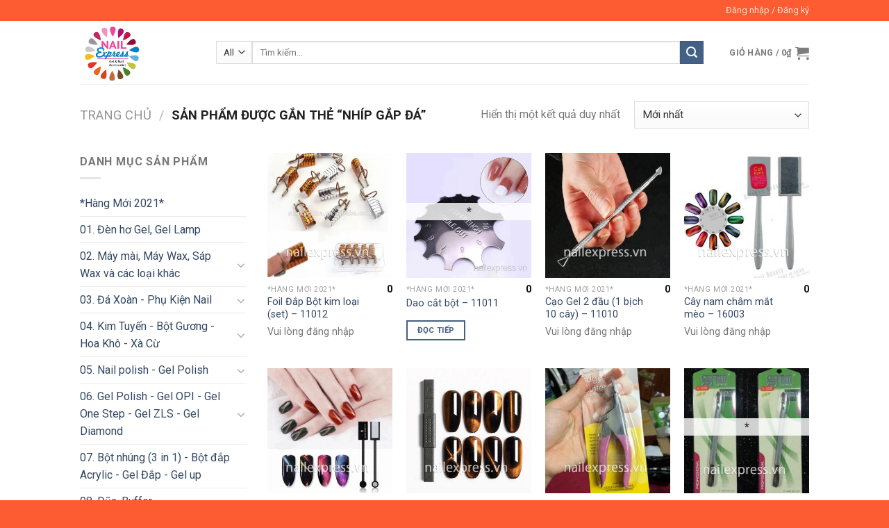

--- FILE ---
content_type: text/html; charset=UTF-8
request_url: https://nailexpress.vn/product-tag/nhip-gap-da/
body_size: 21234
content:
<!DOCTYPE html>
<!--[if IE 9 ]> <html lang="vi" id="arve" class="ie9 loading-site no-js"> <![endif]-->
<!--[if IE 8 ]> <html lang="vi" id="arve" class="ie8 loading-site no-js"> <![endif]-->
<!--[if (gte IE 9)|!(IE)]><!--><html lang="vi" id="arve" class="loading-site no-js"> <!--<![endif]-->
<head>
	<meta charset="UTF-8" />
	<meta name="viewport" content="width=device-width, initial-scale=1.0, maximum-scale=1.0, user-scalable=no" />

	<link rel="profile" href="http://gmpg.org/xfn/11" />
	<link rel="pingback" href="https://nailexpress.vn/xmlrpc.php" />

	<script>(function(html){html.className = html.className.replace(/\bno-js\b/,'js')})(document.documentElement);</script>
<title>nhíp gắp đá &#8211; Nail Express</title>
<script type="text/template" id="tmpl-tc-cart-options-popup">
    <div class='header'>
        <h3>{{{ data.title }}}</h3>
    </div>
    <div id='{{{ data.id }}}' class='float_editbox'>{{{ data.html }}}</div>
    <div class='footer'>
        <div class='inner'>
            <span class='tm-button button button-secondary button-large details_cancel'>{{{ data.close }}}</span>
        </div>
    </div>
</script>
<script type="text/template" id="tmpl-tc-lightbox">
    <div class="tc-lightbox-wrap">
        <span class="tc-lightbox-button tcfa tcfa-search tc-transition tcinit"></span>
    </div>
</script>
<script type="text/template" id="tmpl-tc-lightbox-zoom">
    <span class="tc-lightbox-button-close tcfa tcfa-close"></span>
    {{{ data.img }}}
</script>
<script type="text/template" id="tmpl-tc-final-totals">
    <dl class="tm-extra-product-options-totals tm-custom-price-totals">
        <# if (data.show_unit_price==true){ #>            <dt class="tm-unit-price">{{{ data.unit_price }}}</dt>
            <dd class="tm-unit-price">
                <span class="price amount options">{{{ data.formatted_unit_price }}}</span>
            </dd>        <# } #>
        <# if (data.show_options_total==true){ #>            <dt class="tm-options-totals">{{{ data.options_total }}}</dt>
            <dd class="tm-options-totals">
                <span class="price amount options">{{{ data.formatted_options_total }}}</span>
            </dd>        <# } #>
        <# if (data.show_fees_total==true){ #>            <dt class="tm-fee-totals">{{{ data.fees_total }}}</dt>
            <dd class="tm-fee-totals">
                <span class="price amount fees">{{{ data.formatted_fees_total }}}</span>
            </dd>        <# } #>
        <# if (data.show_extra_fee==true){ #>            <dt class="tm-extra-fee">{{{ data.extra_fee }}}</dt>
            <dd class="tm-extra-fee">
                <span class="price amount options extra-fee">{{{ data.formatted_extra_fee }}}</span>
            </dd>        <# } #>
        <# if (data.show_final_total==true){ #>            <dt class="tm-final-totals">{{{ data.final_total }}}</dt>
            <dd class="tm-final-totals">
                <span class="price amount final">{{{ data.formatted_final_total }}}</span>
            </dd>        <# } #>
        <# if (data.show_sign_up_fee==true){ #>            <dt class="tm-subscription-fee">{{{ data.sign_up_fee }}}</dt>
            <dd class="tm-subscription-fee">
                <span class="price amount subscription-fee">{{{ data.formatted_subscription_fee_total }}}</span>
            </dd>        <# } #>
    </dl>
</script>
<script type="text/template" id="tmpl-tc-price">
    <span class="amount">{{{ data.price.price }}}</span>
</script>
<script type="text/template" id="tmpl-tc-sale-price">
    <del>
        <span class="tc-original-price amount">{{{ data.price.original_price }}}</span>
    </del>
    <ins>
        <span class="amount">{{{ data.price.price }}}</span>
    </ins>
</script>
<script type="text/template" id="tmpl-tc-section-pop-link">
    <div id="tm-section-pop-up" class="tm-extra-product-options flasho tm_wrapper tm-section-pop-up single tm-animated appear">
        <div class='header'><h3>{{{ data.title }}}</h3></div>
        <div class="float_editbox" id="temp_for_floatbox_insert"></div>
        <div class='footer'>
            <div class='inner'>
                <span class='tm-button button button-secondary button-large details_cancel'>{{{ data.close }}}</span>
            </div>
        </div>
    </div>
</script>
<script type="text/template" id="tmpl-tc-floating-box-nks"><# if (data.values.length) {#>
    {{{ data.html_before }}}
    <div class="tc-row tm-fb-labels">
        <span class="tc-cell tc-col-3 tm-fb-title">{{{ data.option_label }}}</span>
        <span class="tc-cell tc-col-3 tm-fb-value">{{{ data.option_value }}}</span>
        <span class="tc-cell tc-col-3 tm-fb-quantity">{{{ data.option__qty }}}</span>
        <span class="tc-cell tc-col-3 tm-fb-price">{{{ data.option_lpric }}}</span>
    </div>
    <# for (var i = 0; i < data.values.length; i++) { #>
    <# if (data.values[i].label_show=='' || data.values[i].value_show=='') {#>
        <div class="tc-row">
            <# if (data.values[i].label_show=='') {#>
                <span class="tc-cell tc-col-3 tm-fb-title">{{{ data.values[i].title }}}</span>
                <# } #>
                    <# if (data.values[i].value_show=='') {#>
                        <span class="tc-cell tc-col-3 tm-fb-value">{{{ data.values[i].value }}}</span>
                        <# } #>
                            <span class="tc-cell tc-col-3 tm-fb-quantity">{{{ data.values[i].quantity }}}</span>
                            <span class="tc-cell tc-col-3 tm-fb-price">{{{ data.values[i].price }}}</span>
        </div>
        <# } #>
            <# } #>
                {{{ data.html_after }}}
                {{{ data.totals }}}
                <# }#></script>
<script type="text/template" id="tmpl-tc-floating-box"><# if (data.values.length) {#>
    {{{ data.html_before }}}
    <dl class="tm-fb">
        <# for (var i = 0; i < data.values.length; i++) { #>
        <# if (data.values[i].label_show=='') {#>
            <dt class="tm-fb-title">{{{ data.values[i].title }}}</dt>
            <# } #>
                <# if (data.values[i].value_show=='') {#>
                    <dd class="tm-fb-value">{{{ data.values[i].value }}}</dd>
                    <# } #>
                        <# } #>
    </dl>
    {{{ data.html_after }}}
    {{{ data.totals }}}
    <# }#></script>
<script type="text/template" id="tmpl-tc-chars-remanining">
    <span class="tc-chars">
		<span class="tc-chars-remanining">{{{ data.maxlength }}}</span>
		<span class="tc-remaining"> {{{ data.characters_remaining }}}</span>
	</span>
</script>
<script class="tm-hidden" type="text/template" id="tmpl-tc-formatted-price"><span class="woocommerce-Price-amount amount">{{{ data.price }}}<span class="woocommerce-Price-currencySymbol">&#8363;</span></span></script>
<script type="text/template" id="tmpl-tc-upload-messages">
    <div class="header">
        <h3>{{{ data.title }}}</h3>
    </div>
    <div class="float_editbox" id="temp_for_floatbox_insert">
        <div class="tc-upload-messages">
            <div class="tc-upload-message">{{{ data.message }}}</div>
            <# for (var i in data.files) {
                    if (data.files.hasOwnProperty(i)) {#>
                <div class="tc-upload-files">{{{ data.files[i] }}}</div>
                <# }
                        }#>
        </div>
    </div>
    <div class="footer">
        <div class="inner">
            &nbsp;
        </div>
    </div>
</script><link rel='dns-prefetch' href='//s.w.org' />
<link rel="alternate" type="application/rss+xml" title="Dòng thông tin Nail Express &raquo;" href="https://nailexpress.vn/feed/" />
<link rel="alternate" type="application/rss+xml" title="Dòng phản hồi Nail Express &raquo;" href="https://nailexpress.vn/comments/feed/" />
<link rel="alternate" type="application/rss+xml" title="Nguồn cấp Nail Express &raquo; nhíp gắp đá Tag" href="https://nailexpress.vn/product-tag/nhip-gap-da/feed/" />
		<script type="text/javascript">
			window._wpemojiSettings = {"baseUrl":"https:\/\/s.w.org\/images\/core\/emoji\/13.0.1\/72x72\/","ext":".png","svgUrl":"https:\/\/s.w.org\/images\/core\/emoji\/13.0.1\/svg\/","svgExt":".svg","source":{"concatemoji":"https:\/\/nailexpress.vn\/wp-includes\/js\/wp-emoji-release.min.js?ver=5.6.2"}};
			!function(e,a,t){var n,r,o,i=a.createElement("canvas"),p=i.getContext&&i.getContext("2d");function s(e,t){var a=String.fromCharCode;p.clearRect(0,0,i.width,i.height),p.fillText(a.apply(this,e),0,0);e=i.toDataURL();return p.clearRect(0,0,i.width,i.height),p.fillText(a.apply(this,t),0,0),e===i.toDataURL()}function c(e){var t=a.createElement("script");t.src=e,t.defer=t.type="text/javascript",a.getElementsByTagName("head")[0].appendChild(t)}for(o=Array("flag","emoji"),t.supports={everything:!0,everythingExceptFlag:!0},r=0;r<o.length;r++)t.supports[o[r]]=function(e){if(!p||!p.fillText)return!1;switch(p.textBaseline="top",p.font="600 32px Arial",e){case"flag":return s([127987,65039,8205,9895,65039],[127987,65039,8203,9895,65039])?!1:!s([55356,56826,55356,56819],[55356,56826,8203,55356,56819])&&!s([55356,57332,56128,56423,56128,56418,56128,56421,56128,56430,56128,56423,56128,56447],[55356,57332,8203,56128,56423,8203,56128,56418,8203,56128,56421,8203,56128,56430,8203,56128,56423,8203,56128,56447]);case"emoji":return!s([55357,56424,8205,55356,57212],[55357,56424,8203,55356,57212])}return!1}(o[r]),t.supports.everything=t.supports.everything&&t.supports[o[r]],"flag"!==o[r]&&(t.supports.everythingExceptFlag=t.supports.everythingExceptFlag&&t.supports[o[r]]);t.supports.everythingExceptFlag=t.supports.everythingExceptFlag&&!t.supports.flag,t.DOMReady=!1,t.readyCallback=function(){t.DOMReady=!0},t.supports.everything||(n=function(){t.readyCallback()},a.addEventListener?(a.addEventListener("DOMContentLoaded",n,!1),e.addEventListener("load",n,!1)):(e.attachEvent("onload",n),a.attachEvent("onreadystatechange",function(){"complete"===a.readyState&&t.readyCallback()})),(n=t.source||{}).concatemoji?c(n.concatemoji):n.wpemoji&&n.twemoji&&(c(n.twemoji),c(n.wpemoji)))}(window,document,window._wpemojiSettings);
		</script>
		<style type="text/css">
img.wp-smiley,
img.emoji {
	display: inline !important;
	border: none !important;
	box-shadow: none !important;
	height: 1em !important;
	width: 1em !important;
	margin: 0 .07em !important;
	vertical-align: -0.1em !important;
	background: none !important;
	padding: 0 !important;
}
</style>
	<link rel='stylesheet' id='font-awesome-css'  href='https://nailexpress.vn/wp-content/plugins/woocommerce-product-options/includes/../css/fa/css/all.min.css?ver=5.6.2' type='text/css' media='all' />
<style id='font-awesome-inline-css' type='text/css'>
[data-font="FontAwesome"]:before {font-family: 'FontAwesome' !important;content: attr(data-icon) !important;speak: none !important;font-weight: normal !important;font-variant: normal !important;text-transform: none !important;line-height: 1 !important;font-style: normal !important;-webkit-font-smoothing: antialiased !important;-moz-osx-font-smoothing: grayscale !important;}
</style>
<link rel='stylesheet' id='tc-epo-css-css'  href='https://nailexpress.vn/wp-content/plugins/woocommerce-tm-extra-product-options/assets/css/epo.min.css?ver=4.6.9.4' type='text/css' media='all' />
<link rel='stylesheet' id='wp-block-library-css'  href='https://nailexpress.vn/wp-includes/css/dist/block-library/style.min.css?ver=5.6.2' type='text/css' media='all' />
<link rel='stylesheet' id='wc-vendors-css'  href='https://nailexpress.vn/wp-content/plugins/woo-gutenberg-products-block/build/vendors.css?ver=1.4.0' type='text/css' media='all' />
<link rel='stylesheet' id='wc-featured-product-editor-css'  href='https://nailexpress.vn/wp-content/plugins/woo-gutenberg-products-block/build/featured-product.css?ver=1.4.0' type='text/css' media='all' />
<link rel='stylesheet' id='WQFSP_style-css'  href='https://nailexpress.vn/wp-content/plugins/quantity-field-on-shop-page-for-woocommerce/css/style.css?ver=5.6.2' type='text/css' media='all' />
<link rel='stylesheet' id='combox-pro-css'  href='https://nailexpress.vn/wp-content/plugins/woocommerce-product-options/combobox-pro/css/combobox-pro.css?ver=5.6.2' type='text/css' media='all' />
<link rel='stylesheet' id='spectrum-css-css'  href='https://nailexpress.vn/wp-content/plugins/woocommerce-product-options/spectrum-master/spectrum.css?ver=5.6.2' type='text/css' media='all' />
<link rel='stylesheet' id='jquery-ui-css'  href='https://nailexpress.vn/wp-content/plugins/woocommerce-product-options/assets/css/jquery-ui.css?ver=5.6.2' type='text/css' media='all' />
<link rel='stylesheet' id='woocommerce-product-options-frontend-css-css'  href='https://nailexpress.vn/wp-content/plugins/woocommerce-product-options/assets/css/product-options-frontend.css?ver=5.6.2' type='text/css' media='all' />
<style id='woocommerce-inline-inline-css' type='text/css'>
.woocommerce form .form-row .required { visibility: visible; }
</style>
<link rel='stylesheet' id='flatsome-icons-css'  href='https://nailexpress.vn/wp-content/themes/flatsome/assets/css/fl-icons.css?ver=3.3' type='text/css' media='all' />
<link rel='stylesheet' id='flatsome-woocommerce-extra-product-options-css'  href='https://nailexpress.vn/wp-content/themes/flatsome/inc/integrations/wc-extra-product-options/extra-product-options.css?ver=5.6.2' type='text/css' media='all' />
<link rel='stylesheet' id='malinky-ajax-pagination-css'  href='https://nailexpress.vn/wp-content/plugins/malinky-ajax-pagination/css/style.css' type='text/css' media='all' />
<link rel='stylesheet' id='flatsome-main-css'  href='https://nailexpress.vn/wp-content/themes/flatsome/assets/css/flatsome.css?ver=3.8.1' type='text/css' media='all' />
<link rel='stylesheet' id='flatsome-shop-css'  href='https://nailexpress.vn/wp-content/themes/flatsome/assets/css/flatsome-shop.css?ver=3.8.1' type='text/css' media='all' />
<link rel='stylesheet' id='flatsome-style-css'  href='https://nailexpress.vn/wp-content/themes/flatsome/style.css?ver=3.8.1' type='text/css' media='all' />
<link rel='stylesheet' id='festi-user-role-prices-styles-css'  href='//nailexpress.vn/wp-content/plugins/woocommerce-prices-by-user-role/static/styles/frontend/style.css?ver=3.0' type='text/css' media='all' />
<script type='text/javascript' src='https://nailexpress.vn/wp-includes/js/jquery/jquery.min.js?ver=3.5.1' id='jquery-core-js'></script>
<script type='text/javascript' src='https://nailexpress.vn/wp-includes/js/jquery/jquery-migrate.min.js?ver=3.3.2' id='jquery-migrate-js'></script>
<script type='text/javascript' src='https://nailexpress.vn/wp-includes/js/jquery/ui/core.min.js?ver=1.12.1' id='jquery-ui-core-js'></script>
<script type='text/javascript' src='https://nailexpress.vn/wp-includes/js/jquery/ui/mouse.min.js?ver=1.12.1' id='jquery-ui-mouse-js'></script>
<script type='text/javascript' src='https://nailexpress.vn/wp-includes/js/jquery/ui/slider.min.js?ver=1.12.1' id='jquery-ui-slider-js'></script>
<script type='text/javascript' src='//nailexpress.vn/wp-content/plugins/woocommerce-prices-by-user-role/static/js/frontend/general.js?ver=3.0' id='festi-user-role-prices-general-js'></script>
<script type='text/javascript' src='https://nailexpress.vn/wp-content/plugins/woocommerce-product-options/combobox-pro/js/combobox-pro.js?ver=5.6.2' id='combobox-pro-js'></script>
<script type='text/javascript' src='https://nailexpress.vn/wp-includes/js/jquery/ui/controlgroup.min.js?ver=1.12.1' id='jquery-ui-controlgroup-js'></script>
<script type='text/javascript' src='https://nailexpress.vn/wp-includes/js/jquery/ui/checkboxradio.min.js?ver=1.12.1' id='jquery-ui-checkboxradio-js'></script>
<script type='text/javascript' src='https://nailexpress.vn/wp-includes/js/jquery/ui/button.min.js?ver=1.12.1' id='jquery-ui-button-js'></script>
<script type='text/javascript' src='https://nailexpress.vn/wp-includes/js/jquery/ui/spinner.min.js?ver=1.12.1' id='jquery-ui-spinner-js'></script>
<script type='text/javascript' src='https://nailexpress.vn/wp-includes/js/jquery/ui/datepicker.min.js?ver=1.12.1' id='jquery-ui-datepicker-js'></script>
<script type='text/javascript' id='jquery-ui-datepicker-js-after'>
jQuery(document).ready(function(jQuery){jQuery.datepicker.setDefaults({"closeText":"\u0110\u00f3ng","currentText":"H\u00f4m nay","monthNames":["Th\u00e1ng M\u1ed9t","Th\u00e1ng Hai","Th\u00e1ng Ba","Th\u00e1ng T\u01b0","Th\u00e1ng N\u0103m","Th\u00e1ng S\u00e1u","Th\u00e1ng B\u1ea3y","Th\u00e1ng T\u00e1m","Th\u00e1ng Ch\u00edn","Th\u00e1ng M\u01b0\u1eddi","Th\u00e1ng M\u01b0\u1eddi M\u1ed9t","Th\u00e1ng M\u01b0\u1eddi Hai"],"monthNamesShort":["Th1","Th2","Th3","Th4","Th5","Th6","Th7","Th8","Th9","Th10","Th11","Th12"],"nextText":"Ti\u1ebfp theo","prevText":"Quay v\u1ec1","dayNames":["Ch\u1ee7 Nh\u1eadt","Th\u1ee9 Hai","Th\u1ee9 Ba","Th\u1ee9 T\u01b0","Th\u1ee9 N\u0103m","Th\u1ee9 S\u00e1u","Th\u1ee9 B\u1ea3y"],"dayNamesShort":["CN","T2","T3","T4","T5","T6","T7"],"dayNamesMin":["C","H","B","T","N","S","B"],"dateFormat":"d MM, yy","firstDay":1,"isRTL":false});});
</script>
<script type='text/javascript' src='https://nailexpress.vn/wp-includes/js/jquery/ui/tooltip.min.js?ver=1.12.1' id='jquery-ui-tooltip-js'></script>
<script type='text/javascript' id='woocommerce-product-options-frontend-js-extra'>
/* <![CDATA[ */
var woocommerce_product_options_settings = {"ajaxurl":"https:\/\/nailexpress.vn\/wp-admin\/admin-ajax.php","numeric_error":"Please enter a number","required_error":"Required field - please enter a value","number_error":"Number field - please enter a number","min_error":"Please enter a value greater than or equal to ","max_error":"Please enter a value less than or equal to ","checkboxes_max_error":"You are trying to select too many values","checkboxes_min_error":"Please select more values","currency_symbol":"\u20ab","price_format":"%2$s%1$s","free":"Free","number_of_decimals":"0","error_exists":"There are errors in your options, please correct them before purchasing this product.","decimal_separator":".","thousands_separator":",","currency_multiplier":"1","weight_format":"[weight] kg","dimensions_format":"[length] \u00d7 [width] \u00d7 [height] cm"};
/* ]]> */
</script>
<script type='text/javascript' src='https://nailexpress.vn/wp-content/plugins/woocommerce-product-options/assets/js/product-options-frontend.js?ver=5.6.2' id='woocommerce-product-options-frontend-js'></script>
<script type='text/javascript' src='https://nailexpress.vn/wp-content/plugins/woocommerce-product-options/assets/js/woocommerce-product-options-conditional-frontend.js?ver=5.6.2' id='woocommerce-product-options-conditional-frontend-js'></script>
<link rel="https://api.w.org/" href="https://nailexpress.vn/wp-json/" /><link rel="EditURI" type="application/rsd+xml" title="RSD" href="https://nailexpress.vn/xmlrpc.php?rsd" />
<link rel="wlwmanifest" type="application/wlwmanifest+xml" href="https://nailexpress.vn/wp-includes/wlwmanifest.xml" /> 
<meta name="generator" content="WordPress 5.6.2" />
<meta name="generator" content="WooCommerce 3.5.10" />
<style type="text/css"></style><style>.bg{opacity: 0; transition: opacity 1s; -webkit-transition: opacity 1s;} .bg-loaded{opacity: 1;}</style><!--[if IE]><link rel="stylesheet" type="text/css" href="https://nailexpress.vn/wp-content/themes/flatsome/assets/css/ie-fallback.css"><script src="//cdnjs.cloudflare.com/ajax/libs/html5shiv/3.6.1/html5shiv.js"></script><script>var head = document.getElementsByTagName('head')[0],style = document.createElement('style');style.type = 'text/css';style.styleSheet.cssText = ':before,:after{content:none !important';head.appendChild(style);setTimeout(function(){head.removeChild(style);}, 0);</script><script src="https://nailexpress.vn/wp-content/themes/flatsome/assets/libs/ie-flexibility.js"></script><![endif]-->    <script type="text/javascript">
    WebFontConfig = {
      google: { families: [ "Roboto:regular,700","Roboto:regular,regular","Roboto:regular,700","Dancing+Script:regular,400", ] }
    };
    (function() {
      var wf = document.createElement('script');
      wf.src = 'https://ajax.googleapis.com/ajax/libs/webfont/1/webfont.js';
      wf.type = 'text/javascript';
      wf.async = 'true';
      var s = document.getElementsByTagName('script')[0];
      s.parentNode.insertBefore(wf, s);
    })(); </script>
  	<noscript><style>.woocommerce-product-gallery{ opacity: 1 !important; }</style></noscript>
	<style>
    body .price span.festi-user-role-prices-regular-price-lable,
    body .price span.festi-user-role-prices-user-price-lable,
    body .price span.festi-user-role-prices-discount-lable,
    body .order-total span.festi-user-role-prices-regular-price-lable,
    body .order-total span.festi-user-role-prices-user-price-lable,
    body .order-total span.festi-user-role-prices-discount-lable
    {
        color: #ff0000;
    }
</style><link rel="icon" href="https://nailexpress.vn/wp-content/uploads/2019/03/cropped-ef108ddf1ccbf995a0da-32x32.jpg" sizes="32x32" />
<link rel="icon" href="https://nailexpress.vn/wp-content/uploads/2019/03/cropped-ef108ddf1ccbf995a0da-192x192.jpg" sizes="192x192" />
<link rel="apple-touch-icon" href="https://nailexpress.vn/wp-content/uploads/2019/03/cropped-ef108ddf1ccbf995a0da-180x180.jpg" />
<meta name="msapplication-TileImage" content="https://nailexpress.vn/wp-content/uploads/2019/03/cropped-ef108ddf1ccbf995a0da-270x270.jpg" />
<style id="custom-css" type="text/css">:root {--primary-color: #446084;}.header-main{height: 91px}#logo img{max-height: 91px}#logo{width:166px;}.header-bottom{min-height: 43px}.header-top{min-height: 30px}.transparent .header-main{height: 30px}.transparent #logo img{max-height: 30px}.has-transparent + .page-title:first-of-type,.has-transparent + #main > .page-title,.has-transparent + #main > div > .page-title,.has-transparent + #main .page-header-wrapper:first-of-type .page-title{padding-top: 60px;}.header.show-on-scroll,.stuck .header-main{height:70px!important}.stuck #logo img{max-height: 70px!important}.search-form{ width: 95%;}.header-bg-color, .header-wrapper {background-color: rgba(255,255,255,0.9)}.header-bottom {background-color: #424242}@media (max-width: 549px) {.header-main{height: 70px}#logo img{max-height: 70px}}.header-top{background-color:#fd5b31!important;}body{font-size: 100%;}@media screen and (max-width: 549px){body{font-size: 100%;}}body{font-family:"Roboto", sans-serif}body{font-weight: 0}.nav > li > a {font-family:"Roboto", sans-serif;}.nav > li > a {font-weight: 700;}h1,h2,h3,h4,h5,h6,.heading-font, .off-canvas-center .nav-sidebar.nav-vertical > li > a{font-family: "Roboto", sans-serif;}h1,h2,h3,h4,h5,h6,.heading-font,.banner h1,.banner h2{font-weight: 700;}.alt-font{font-family: "Dancing Script", sans-serif;}.alt-font{font-weight: 400!important;}@media screen and (min-width: 550px){.products .box-vertical .box-image{min-width: 350px!important;width: 350px!important;}}.absolute-footer, html{background-color: #fd5b31}.page-title-small + main .product-container > .row{padding-top:0;}.label-new.menu-item > a:after{content:"New";}.label-hot.menu-item > a:after{content:"Hot";}.label-sale.menu-item > a:after{content:"Sale";}.label-popular.menu-item > a:after{content:"Popular";}</style>		<style type="text/css" id="wp-custom-css">
			.box-image .out-of-stock-label {
	padding: 0px;
}

.single_add_to_cart_button{
	font-size: 0.7em !important;
}
.sticky-add-to-cart__product > a {
	font-size: 0.7em !important;
}

.mfp-content .product-lightbox-inner .quantity .minus, #wrapper .quantity .minus {
	display: none;
}
.mfp-content .product-lightbox-inner .quantity .plus, #wrapper .quantity .plus {
	display: none;
}
.quantity+.button{
	font-size: 0.6em;
	line-height: 2.19em;
	padding: 7px;
	margin-top: 1px;
}
.secondary, .checkout-button, .button.checkout, .button.alt {
	background-color: #446084;
}
.text-center .quantity, .quantity {
	margin-right: 3px;
}
.quantity input[type=number] {
	max-width: 3em;
	width: 3em;
}
.checkout-page-title ~ .container {
	/*max-width: 80%;*/
}		</style>
		</head>

<body class="archive tax-product_tag term-nhip-gap-da term-242 woocommerce woocommerce-page woocommerce-no-js lightbox nav-dropdown-has-arrow">


<a class="skip-link screen-reader-text" href="#main">Skip to content</a>

<div id="wrapper">


<header id="header" class="header has-sticky sticky-jump">
   <div class="header-wrapper">
	<div id="top-bar" class="header-top hide-for-sticky nav-dark">
    <div class="flex-row container">
      <div class="flex-col hide-for-medium flex-left">
          <ul class="nav nav-left medium-nav-center nav-small  nav-divided">
                        </ul>
      </div><!-- flex-col left -->

      <div class="flex-col hide-for-medium flex-center">
          <ul class="nav nav-center nav-small  nav-divided">
                        </ul>
      </div><!-- center -->

      <div class="flex-col hide-for-medium flex-right">
         <ul class="nav top-bar-nav nav-right nav-small  nav-divided">
              <li class="account-item has-icon
    "
>

<a href="https://nailexpress.vn/my-account/"
    class="nav-top-link nav-top-not-logged-in "
    data-open="#login-form-popup"  >
    <span>
    Đăng nhập     / Đăng ký  </span>
  
</a><!-- .account-login-link -->



</li>
          </ul>
      </div><!-- .flex-col right -->

            <div class="flex-col show-for-medium flex-grow">
          <ul class="nav nav-center nav-small mobile-nav  nav-divided">
                        </ul>
      </div>
      
    </div><!-- .flex-row -->
</div><!-- #header-top -->
<div id="masthead" class="header-main ">
      <div class="header-inner flex-row container logo-left medium-logo-center" role="navigation">

          <!-- Logo -->
          <div id="logo" class="flex-col logo">
            <!-- Header logo -->
<a href="https://nailexpress.vn/" title="Nail Express - Nails giá rẻ và chất lượng ở Sài Gòn" rel="home">
    <img width="166" height="91" src="https://nailexpress.vn/wp-content/uploads/2019/03/ef108ddf1ccbf995a0da.jpg" class="header_logo header-logo" alt="Nail Express"/><img  width="166" height="91" src="https://nailexpress.vn/wp-content/uploads/2019/03/ef108ddf1ccbf995a0da.jpg" class="header-logo-dark" alt="Nail Express"/></a>
          </div>

          <!-- Mobile Left Elements -->
          <div class="flex-col show-for-medium flex-left">
            <ul class="mobile-nav nav nav-left ">
              <li class="nav-icon has-icon">
  		<a href="#" data-open="#main-menu" data-pos="left" data-bg="main-menu-overlay" data-color="" class="is-small" aria-controls="main-menu" aria-expanded="false">
		
		  <i class="icon-menu" ></i>
		  		</a>
	</li>            </ul>
          </div>

          <!-- Left Elements -->
          <div class="flex-col hide-for-medium flex-left
            flex-grow">
            <ul class="header-nav header-nav-main nav nav-left  nav-uppercase" >
              <li class="header-search-form search-form html relative has-icon">
	<div class="header-search-form-wrapper">
		<div class="searchform-wrapper ux-search-box relative is-normal"><form role="search" method="get" class="searchform" action="https://nailexpress.vn/">
		<div class="flex-row relative">
						<div class="flex-col search-form-categories">
			<select class="search_categories resize-select mb-0" name="product_cat"><option value="" selected='selected'>All</option><option value="hang-moi-2021">*Hàng Mới 2021*</option><option value="01-den-ho-gel-gel-lamp">01. Đèn hơ Gel, Gel Lamp</option><option value="02-may-mai-may-wax-may-hut-bui">02. Máy mài, Máy Wax, Sáp Wax và các loại khác</option><option value="03-da-xoan-phu-kien-nail">03. Đá Xoàn - Phụ Kiện Nail</option><option value="04-kim-tuyen-bot-guong-hoa-kho-xa-cu">04. Kim Tuyến - Bột Gương - Hoa Khô - Xà Cừ</option><option value="05-nail-polish">05. Nail polish - Gel Polish</option><option value="06-gel-polish-gel-opi-gel-one-step-gel-zls-gel-diamond">06. Gel Polish - Gel OPI - Gel One Step - Gel ZLS - Gel Diamond</option><option value="07-bot-nhung-3-in-1-bot-dap-acrylic-gel-dap-gel-up">07. Bột nhúng (3 in 1) - Bột đắp Acrylic - Gel Đắp - Gel up</option><option value="08-dua-buffer">08. Dũa, Buffer</option><option value="09-keo-dan-mong-gel-dinh-da">09. Keo dán móng - Gel đính Đá</option><option value="10-dung-cu-lam-nail-nhua">10. Dụng Cụ Làm Nail (Nhựa)</option><option value="11-dung-cu-lam-nail-kim-loai">11. Dụng Cụ Làm Nail (Kim loại)</option><option value="12-3d-5d-6d-sticker-giay-foil-gel">12. 3D - 5D - 6D sticker - Giấy Foil Gel</option><option value="13-co-ve-co-dap-co-gel">13. Cọ Vẽ, Cọ đắp, Cọ Gel</option><option value="14-mong-gia-bang-mau-cha-got">14. Móng giả, Bảng màu, Chà gót</option><option value="15-kem-sui-nhip">15. Kềm - sủi - nhíp</option><option value="16-khuon-in-cay-mat-meo">16. Cây Mắt Mèo, Khuôn in</option><option value="3d-magnetic-eyelashes">17. Lông Mi 3D Eyelashes</option><option value="video-huong-dan-su-dung">Video Hướng Dẫn Sử Dụng</option></select>			</div><!-- .flex-col -->
									<div class="flex-col flex-grow">
			  <input type="search" class="search-field mb-0" name="s" value="" placeholder="Tìm kiếm&hellip;" />
		    <input type="hidden" name="post_type" value="product" />
        			</div><!-- .flex-col -->
			<div class="flex-col">
				<button type="submit" class="ux-search-submit submit-button secondary button icon mb-0">
					<i class="icon-search" ></i>				</button>
			</div><!-- .flex-col -->
		</div><!-- .flex-row -->
	 <div class="live-search-results text-left z-top"></div>
</form>
</div>	</div>
</li>            </ul>
          </div>

          <!-- Right Elements -->
          <div class="flex-col hide-for-medium flex-right">
            <ul class="header-nav header-nav-main nav nav-right  nav-uppercase">
              <li class="cart-item has-icon has-dropdown">

<a href="https://nailexpress.vn/cart/" title="Giỏ hàng" class="header-cart-link is-small">


<span class="header-cart-title">
   Giỏ hàng   /      <span class="cart-price"><span class="woocommerce-Price-amount amount">0<span class="woocommerce-Price-currencySymbol">&#8363;</span></span></span>
  </span>

    <i class="icon-shopping-cart"
    data-icon-label="0">
  </i>
  </a>

 <ul class="nav-dropdown nav-dropdown-default">
    <li class="html widget_shopping_cart">
      <div class="widget_shopping_cart_content">
        

	<p class="woocommerce-mini-cart__empty-message">Chưa có sản phẩm trong giỏ hàng.</p>


      </div>
    </li>
     </ul><!-- .nav-dropdown -->

</li>
            </ul>
          </div>

          <!-- Mobile Right Elements -->
          <div class="flex-col show-for-medium flex-right">
            <ul class="mobile-nav nav nav-right ">
              <li class="header-search header-search-lightbox has-icon">
			<a href="#search-lightbox" data-open="#search-lightbox" data-focus="input.search-field"
		class="is-small">
		<i class="icon-search" style="font-size:16px;"></i></a>
			
	<div id="search-lightbox" class="mfp-hide dark text-center">
		<div class="searchform-wrapper ux-search-box relative is-large"><form role="search" method="get" class="searchform" action="https://nailexpress.vn/">
		<div class="flex-row relative">
						<div class="flex-col search-form-categories">
			<select class="search_categories resize-select mb-0" name="product_cat"><option value="" selected='selected'>All</option><option value="hang-moi-2021">*Hàng Mới 2021*</option><option value="01-den-ho-gel-gel-lamp">01. Đèn hơ Gel, Gel Lamp</option><option value="02-may-mai-may-wax-may-hut-bui">02. Máy mài, Máy Wax, Sáp Wax và các loại khác</option><option value="03-da-xoan-phu-kien-nail">03. Đá Xoàn - Phụ Kiện Nail</option><option value="04-kim-tuyen-bot-guong-hoa-kho-xa-cu">04. Kim Tuyến - Bột Gương - Hoa Khô - Xà Cừ</option><option value="05-nail-polish">05. Nail polish - Gel Polish</option><option value="06-gel-polish-gel-opi-gel-one-step-gel-zls-gel-diamond">06. Gel Polish - Gel OPI - Gel One Step - Gel ZLS - Gel Diamond</option><option value="07-bot-nhung-3-in-1-bot-dap-acrylic-gel-dap-gel-up">07. Bột nhúng (3 in 1) - Bột đắp Acrylic - Gel Đắp - Gel up</option><option value="08-dua-buffer">08. Dũa, Buffer</option><option value="09-keo-dan-mong-gel-dinh-da">09. Keo dán móng - Gel đính Đá</option><option value="10-dung-cu-lam-nail-nhua">10. Dụng Cụ Làm Nail (Nhựa)</option><option value="11-dung-cu-lam-nail-kim-loai">11. Dụng Cụ Làm Nail (Kim loại)</option><option value="12-3d-5d-6d-sticker-giay-foil-gel">12. 3D - 5D - 6D sticker - Giấy Foil Gel</option><option value="13-co-ve-co-dap-co-gel">13. Cọ Vẽ, Cọ đắp, Cọ Gel</option><option value="14-mong-gia-bang-mau-cha-got">14. Móng giả, Bảng màu, Chà gót</option><option value="15-kem-sui-nhip">15. Kềm - sủi - nhíp</option><option value="16-khuon-in-cay-mat-meo">16. Cây Mắt Mèo, Khuôn in</option><option value="3d-magnetic-eyelashes">17. Lông Mi 3D Eyelashes</option><option value="video-huong-dan-su-dung">Video Hướng Dẫn Sử Dụng</option></select>			</div><!-- .flex-col -->
									<div class="flex-col flex-grow">
			  <input type="search" class="search-field mb-0" name="s" value="" placeholder="Tìm kiếm&hellip;" />
		    <input type="hidden" name="post_type" value="product" />
        			</div><!-- .flex-col -->
			<div class="flex-col">
				<button type="submit" class="ux-search-submit submit-button secondary button icon mb-0">
					<i class="icon-search" ></i>				</button>
			</div><!-- .flex-col -->
		</div><!-- .flex-row -->
	 <div class="live-search-results text-left z-top"></div>
</form>
</div>	</div>
</li>
<li class="cart-item has-icon">

      <a href="https://nailexpress.vn/cart/" class="header-cart-link off-canvas-toggle nav-top-link is-small" data-open="#cart-popup" data-class="off-canvas-cart" title="Giỏ hàng" data-pos="right">
  
    <i class="icon-shopping-cart"
    data-icon-label="0">
  </i>
  </a>


  <!-- Cart Sidebar Popup -->
  <div id="cart-popup" class="mfp-hide widget_shopping_cart">
  <div class="cart-popup-inner inner-padding">
      <div class="cart-popup-title text-center">
          <h4 class="uppercase">Giỏ hàng</h4>
          <div class="is-divider"></div>
      </div>
      <div class="widget_shopping_cart_content">
          

	<p class="woocommerce-mini-cart__empty-message">Chưa có sản phẩm trong giỏ hàng.</p>


      </div>
             <div class="cart-sidebar-content relative"></div>  </div>
  </div>

</li>
<li class="account-item has-icon">
	<a href="https://nailexpress.vn/my-account/"
	class="account-link-mobile is-small" title="Tài khoản">
	  <i class="icon-user" ></i>	</a><!-- .account-link -->
</li>
            </ul>
          </div>

      </div><!-- .header-inner -->
     
            <!-- Header divider -->
      <div class="container"><div class="top-divider full-width"></div></div>
      </div><!-- .header-main -->
<div class="header-bg-container fill"><div class="header-bg-image fill"></div><div class="header-bg-color fill"></div></div><!-- .header-bg-container -->   </div><!-- header-wrapper-->
</header>

<div class="shop-page-title category-page-title page-title ">

	<div class="page-title-inner flex-row  medium-flex-wrap container">
	  <div class="flex-col flex-grow medium-text-center">
	  	 	 <div class="is-large">
	<nav class="woocommerce-breadcrumb breadcrumbs"><a href="https://nailexpress.vn">Trang chủ</a> <span class="divider">&#47;</span> Sản phẩm được gắn thẻ &ldquo;nhíp gắp đá&rdquo;</nav></div>
<div class="category-filtering category-filter-row show-for-medium">
	<a href="#" data-open="#shop-sidebar" data-visible-after="true" data-pos="left" class="filter-button uppercase plain">
		<i class="icon-menu"></i>
		<strong>Lọc</strong>
	</a>
	<div class="inline-block">
			</div>
</div>
	  </div><!-- .flex-left -->
	  
	   <div class="flex-col medium-text-center">
	  	 	

<p class="woocommerce-result-count hide-for-medium">
	Hiển thị một kết quả duy nhất</p>
<form class="woocommerce-ordering" method="get">
	<select name="orderby" class="orderby">
					<option value="popularity" >Thứ tự theo mức độ phổ biến</option>
					<option value="rating" >Thứ tự theo điểm đánh giá</option>
					<option value="date"  selected='selected'>Mới nhất</option>
					<option value="price" >Thứ tự theo giá: thấp đến cao</option>
					<option value="price-desc" >Thứ tự theo giá: cao xuống thấp</option>
			</select>
	<input type="hidden" name="paged" value="1" />
	</form>
	   </div><!-- .flex-right -->
	   
	</div><!-- flex-row -->
</div><!-- .page-title -->

<main id="main" class="">
<div class="row category-page-row">

		<div class="col large-3 hide-for-medium ">
			<div id="shop-sidebar" class="sidebar-inner col-inner">
				<aside id="woocommerce_product_categories-14" class="widget woocommerce widget_product_categories"><span class="widget-title shop-sidebar">Danh mục sản phẩm</span><div class="is-divider small"></div><ul class="product-categories"><li class="cat-item cat-item-126"><a href="https://nailexpress.vn/product-category/hang-moi-2021/">*Hàng Mới 2021*</a></li>
<li class="cat-item cat-item-122"><a href="https://nailexpress.vn/product-category/01-den-ho-gel-gel-lamp/">01. Đèn hơ Gel, Gel Lamp</a></li>
<li class="cat-item cat-item-121 cat-parent"><a href="https://nailexpress.vn/product-category/02-may-mai-may-wax-may-hut-bui/">02. Máy mài, Máy Wax, Sáp Wax và các loại khác</a><ul class='children'>
<li class="cat-item cat-item-369"><a href="https://nailexpress.vn/product-category/02-may-mai-may-wax-may-hut-bui/_-may-mai/">_ Máy mài</a></li>
<li class="cat-item cat-item-266"><a href="https://nailexpress.vn/product-category/02-may-mai-may-wax-may-hut-bui/_-dau-mai/">_ Đầu mài</a></li>
</ul>
</li>
<li class="cat-item cat-item-123 cat-parent"><a href="https://nailexpress.vn/product-category/03-da-xoan-phu-kien-nail/">03. Đá Xoàn - Phụ Kiện Nail</a><ul class='children'>
<li class="cat-item cat-item-377"><a href="https://nailexpress.vn/product-category/03-da-xoan-phu-kien-nail/01-da-khoi-vien/">01. Đá khối viên</a></li>
<li class="cat-item cat-item-378"><a href="https://nailexpress.vn/product-category/03-da-xoan-phu-kien-nail/02-mica-thuong-hieu/">02. Mica thương hiệu</a></li>
<li class="cat-item cat-item-379"><a href="https://nailexpress.vn/product-category/03-da-xoan-phu-kien-nail/03-da-khoi-kieu-mau/">03. Đá khối kiểu màu</a></li>
<li class="cat-item cat-item-152"><a href="https://nailexpress.vn/product-category/03-da-xoan-phu-kien-nail/da-jd-6-line-6-size/">04.Đá JD 6 line 6 size</a></li>
<li class="cat-item cat-item-145"><a href="https://nailexpress.vn/product-category/03-da-xoan-phu-kien-nail/jd-da-xoan-mixsize/">05.Đá JD Trộn Size</a></li>
<li class="cat-item cat-item-144"><a href="https://nailexpress.vn/product-category/03-da-xoan-phu-kien-nail/da-wa/">06.Đá WA</a></li>
<li class="cat-item cat-item-151"><a href="https://nailexpress.vn/product-category/03-da-xoan-phu-kien-nail/da-xoan-khay/">07.Đá Xoàn Khay</a></li>
<li class="cat-item cat-item-147"><a href="https://nailexpress.vn/product-category/03-da-xoan-phu-kien-nail/da-jb-tron/">08.Đá JB Trộn</a></li>
<li class="cat-item cat-item-148"><a href="https://nailexpress.vn/product-category/03-da-xoan-phu-kien-nail/da-jq-rac/">09.Đá JQ -Đá rắc</a></li>
<li class="cat-item cat-item-149"><a href="https://nailexpress.vn/product-category/03-da-xoan-phu-kien-nail/kim-loai-trang-tri-ja/">10.Kim Loại Vàng Trang Trí JA</a></li>
<li class="cat-item cat-item-154"><a href="https://nailexpress.vn/product-category/03-da-xoan-phu-kien-nail/da-day-nhon/">11.Đá Đáy Nhọn</a></li>
<li class="cat-item cat-item-245"><a href="https://nailexpress.vn/product-category/03-da-xoan-phu-kien-nail/12-da-jd-tron-size-chan-xi/">12.Đá JD trộn size chân xi</a></li>
<li class="cat-item cat-item-250"><a href="https://nailexpress.vn/product-category/03-da-xoan-phu-kien-nail/13-da-rac-chai/">13.Đá rắc chai</a></li>
<li class="cat-item cat-item-322"><a href="https://nailexpress.vn/product-category/03-da-xoan-phu-kien-nail/14-da-tron-size-chan-tim/">14.Đá trộn size chân tím</a></li>
<li class="cat-item cat-item-338"><a href="https://nailexpress.vn/product-category/03-da-xoan-phu-kien-nail/15-da-hm-crystal/">15. Đá HM Crystal</a></li>
<li class="cat-item cat-item-339"><a href="https://nailexpress.vn/product-category/03-da-xoan-phu-kien-nail/16-da-mat-meo-bich/">16. Đá mắt mèo bịch</a></li>
<li class="cat-item cat-item-364"><a href="https://nailexpress.vn/product-category/03-da-xoan-phu-kien-nail/17-da-va-phu-kien-trang-tri/">17. Đá và phụ kiện trang trí</a></li>
<li class="cat-item cat-item-366"><a href="https://nailexpress.vn/product-category/03-da-xoan-phu-kien-nail/18-da-hop/">18. Đá hộp</a></li>
<li class="cat-item cat-item-380"><a href="https://nailexpress.vn/product-category/03-da-xoan-phu-kien-nail/19-da-xa-cu-charm/">19. Đá xà cừ charm</a></li>
<li class="cat-item cat-item-381"><a href="https://nailexpress.vn/product-category/03-da-xoan-phu-kien-nail/20-charm-khoi-trang-tri/">20. Charm khối trang trí</a></li>
<li class="cat-item cat-item-383"><a href="https://nailexpress.vn/product-category/03-da-xoan-phu-kien-nail/21-da-xoan-kieu/">21. Đá xoàn kiểu</a></li>
<li class="cat-item cat-item-384"><a href="https://nailexpress.vn/product-category/03-da-xoan-phu-kien-nail/22-da-khoi-bich/">22. Đá khối bịch</a></li>
</ul>
</li>
<li class="cat-item cat-item-117 cat-parent"><a href="https://nailexpress.vn/product-category/04-kim-tuyen-bot-guong-hoa-kho-xa-cu/">04. Kim Tuyến - Bột Gương - Hoa Khô - Xà Cừ</a><ul class='children'>
<li class="cat-item cat-item-247"><a href="https://nailexpress.vn/product-category/04-kim-tuyen-bot-guong-hoa-kho-xa-cu/01-bot-guong/">01.Bột gương</a></li>
<li class="cat-item cat-item-376"><a href="https://nailexpress.vn/product-category/04-kim-tuyen-bot-guong-hoa-kho-xa-cu/02-but-trang-guong-cau-vong-2-dau/">02. Bút tráng gương / cầu vồng 2 đầu</a></li>
<li class="cat-item cat-item-382"><a href="https://nailexpress.vn/product-category/04-kim-tuyen-bot-guong-hoa-kho-xa-cu/03-bot-guong-4-in-1/">03. Bột gương 4 in 1</a></li>
<li class="cat-item cat-item-249"><a href="https://nailexpress.vn/product-category/04-kim-tuyen-bot-guong-hoa-kho-xa-cu/04chi-soi-vang-bac/">04.Chỉ sợi trang trí</a></li>
<li class="cat-item cat-item-296"><a href="https://nailexpress.vn/product-category/04-kim-tuyen-bot-guong-hoa-kho-xa-cu/05-bot-cau-vong-rainbow-powder/">05. Bột cầu vồng- Rainbow Powder</a></li>
<li class="cat-item cat-item-320"><a href="https://nailexpress.vn/product-category/04-kim-tuyen-bot-guong-hoa-kho-xa-cu/06-xa-cu-mieng/">06. Xà cừ miếng</a></li>
<li class="cat-item cat-item-325"><a href="https://nailexpress.vn/product-category/04-kim-tuyen-bot-guong-hoa-kho-xa-cu/07-bot-holo-cau-vong-14-mau/">07. Bột Holo (cầu vồng) 14 màu</a></li>
<li class="cat-item cat-item-374"><a href="https://nailexpress.vn/product-category/04-kim-tuyen-bot-guong-hoa-kho-xa-cu/8-set-6d/">08. Set 6D</a></li>
</ul>
</li>
<li class="cat-item cat-item-112 cat-parent"><a href="https://nailexpress.vn/product-category/05-nail-polish/">05. Nail polish - Gel Polish</a><ul class='children'>
<li class="cat-item cat-item-365"><a href="https://nailexpress.vn/product-category/05-nail-polish/kodi/">* Kodi</a></li>
<li class="cat-item cat-item-370"><a href="https://nailexpress.vn/product-category/05-nail-polish/set-gel-9-mau/">* Set Gel 09 màu</a></li>
<li class="cat-item cat-item-368"><a href="https://nailexpress.vn/product-category/05-nail-polish/set-gel-12-mau/">* Set Gel 12 màu</a></li>
<li class="cat-item cat-item-141"><a href="https://nailexpress.vn/product-category/05-nail-polish/son-no-1/">* Sơn No.1</a></li>
<li class="cat-item cat-item-140"><a href="https://nailexpress.vn/product-category/05-nail-polish/son-opi/">* Sơn OPI</a></li>
<li class="cat-item cat-item-340"><a href="https://nailexpress.vn/product-category/05-nail-polish/vinimay/">* VINIMAY</a></li>
</ul>
</li>
<li class="cat-item cat-item-244 cat-parent"><a href="https://nailexpress.vn/product-category/06-gel-polish-gel-opi-gel-one-step-gel-zls-gel-diamond/">06. Gel Polish - Gel OPI - Gel One Step - Gel ZLS - Gel Diamond</a><ul class='children'>
<li class="cat-item cat-item-146"><a href="https://nailexpress.vn/product-category/06-gel-polish-gel-opi-gel-one-step-gel-zls-gel-diamond/gel-opi/">01. Gel OPI</a></li>
<li class="cat-item cat-item-128"><a href="https://nailexpress.vn/product-category/06-gel-polish-gel-opi-gel-one-step-gel-zls-gel-diamond/06-gel-polish/">02. Gel ZLS</a></li>
<li class="cat-item cat-item-142"><a href="https://nailexpress.vn/product-category/06-gel-polish-gel-opi-gel-one-step-gel-zls-gel-diamond/gel-one-step/">03. Gel One Step</a></li>
<li class="cat-item cat-item-143"><a href="https://nailexpress.vn/product-category/06-gel-polish-gel-opi-gel-one-step-gel-zls-gel-diamond/06-gel-diamond/">04. Gel Diamond</a></li>
</ul>
</li>
<li class="cat-item cat-item-127"><a href="https://nailexpress.vn/product-category/07-bot-nhung-3-in-1-bot-dap-acrylic-gel-dap-gel-up/">07. Bột nhúng (3 in 1) - Bột đắp Acrylic - Gel Đắp - Gel up</a></li>
<li class="cat-item cat-item-115"><a href="https://nailexpress.vn/product-category/08-dua-buffer/">08. Dũa, Buffer</a></li>
<li class="cat-item cat-item-70"><a href="https://nailexpress.vn/product-category/09-keo-dan-mong-gel-dinh-da/">09. Keo dán móng - Gel đính Đá</a></li>
<li class="cat-item cat-item-125 cat-parent"><a href="https://nailexpress.vn/product-category/10-dung-cu-lam-nail-nhua/">10. Dụng Cụ Làm Nail (Nhựa)</a><ul class='children'>
<li class="cat-item cat-item-385"><a href="https://nailexpress.vn/product-category/10-dung-cu-lam-nail-nhua/01-mau-gel-in/">01. Mẫu Gel in</a></li>
</ul>
</li>
<li class="cat-item cat-item-46"><a href="https://nailexpress.vn/product-category/11-dung-cu-lam-nail-kim-loai/">11. Dụng Cụ Làm Nail (Kim loại)</a></li>
<li class="cat-item cat-item-119 cat-parent"><a href="https://nailexpress.vn/product-category/12-3d-5d-6d-sticker-giay-foil-gel/">12. 3D - 5D - 6D sticker - Giấy Foil Gel</a><ul class='children'>
<li class="cat-item cat-item-150"><a href="https://nailexpress.vn/product-category/12-3d-5d-6d-sticker-giay-foil-gel/01-foil-hop-4cmx100cm-hop-10-mau/">01 Foil Hộp 4cmx100cm hộp 10 mẫu</a></li>
<li class="cat-item cat-item-256"><a href="https://nailexpress.vn/product-category/12-3d-5d-6d-sticker-giay-foil-gel/02-foil-bich-4cmx100cm-bich-01-mau/">02 Foil bịch 4cmx100cm bịch 01 mẫu</a></li>
<li class="cat-item cat-item-257"><a href="https://nailexpress.vn/product-category/12-3d-5d-6d-sticker-giay-foil-gel/03-sticker-3d-khong-can-nuoc/">03 Sticker 3D (không cần nước)</a></li>
<li class="cat-item cat-item-265"><a href="https://nailexpress.vn/product-category/12-3d-5d-6d-sticker-giay-foil-gel/04-dan-mong-3d/">04. Dán móng 3D</a></li>
<li class="cat-item cat-item-295"><a href="https://nailexpress.vn/product-category/12-3d-5d-6d-sticker-giay-foil-gel/05-5d-sticker/">05. 5D Sticker</a></li>
<li class="cat-item cat-item-319"><a href="https://nailexpress.vn/product-category/12-3d-5d-6d-sticker-giay-foil-gel/06-mieng-dan-nuoc-6d-water-transfer/">06.Miếng dán nước 6D - Water transfer</a></li>
<li class="cat-item cat-item-323"><a href="https://nailexpress.vn/product-category/12-3d-5d-6d-sticker-giay-foil-gel/07-mieng-dan-sticker/">07. Miếng dán Sticker</a></li>
<li class="cat-item cat-item-326"><a href="https://nailexpress.vn/product-category/12-3d-5d-6d-sticker-giay-foil-gel/08-mieng-dan-sticker/">08. Miếng dán Sticker ColorF</a></li>
<li class="cat-item cat-item-335"><a href="https://nailexpress.vn/product-category/12-3d-5d-6d-sticker-giay-foil-gel/09-delcal-lua/">09. Decal lửa</a></li>
<li class="cat-item cat-item-341"><a href="https://nailexpress.vn/product-category/12-3d-5d-6d-sticker-giay-foil-gel/10-sticker-dl/">10. Sticker DL</a></li>
<li class="cat-item cat-item-342"><a href="https://nailexpress.vn/product-category/12-3d-5d-6d-sticker-giay-foil-gel/sticker-da/">11. Sticker DA</a></li>
<li class="cat-item cat-item-356"><a href="https://nailexpress.vn/product-category/12-3d-5d-6d-sticker-giay-foil-gel/12-sticker-dh/">12. Sticker DH</a></li>
<li class="cat-item cat-item-361"><a href="https://nailexpress.vn/product-category/12-3d-5d-6d-sticker-giay-foil-gel/13-sticker-dn/">13. Sticker DN</a></li>
<li class="cat-item cat-item-362"><a href="https://nailexpress.vn/product-category/12-3d-5d-6d-sticker-giay-foil-gel/14-sticker-cb/">14. Sticker CB</a></li>
<li class="cat-item cat-item-363"><a href="https://nailexpress.vn/product-category/12-3d-5d-6d-sticker-giay-foil-gel/15-sticker-dd/">15. Sticker DD</a></li>
<li class="cat-item cat-item-371"><a href="https://nailexpress.vn/product-category/12-3d-5d-6d-sticker-giay-foil-gel/16-buom-co-nhiet/">16. Bướm co nhiệt</a></li>
<li class="cat-item cat-item-372"><a href="https://nailexpress.vn/product-category/12-3d-5d-6d-sticker-giay-foil-gel/17-set-5d-sticker/">17. 5D Sticker - Set 6 hủ</a></li>
<li class="cat-item cat-item-373"><a href="https://nailexpress.vn/product-category/12-3d-5d-6d-sticker-giay-foil-gel/18-sticker-buom-da-quang/">18. Sticker bướm</a></li>
<li class="cat-item cat-item-375"><a href="https://nailexpress.vn/product-category/12-3d-5d-6d-sticker-giay-foil-gel/19-sticker-ma-vang/">19. Sticker mạ vàng</a></li>
<li class="cat-item cat-item-387"><a href="https://nailexpress.vn/product-category/12-3d-5d-6d-sticker-giay-foil-gel/20-sticker-3d-moi/">20. Sticker 3D mới</a></li>
</ul>
</li>
<li class="cat-item cat-item-120 cat-parent"><a href="https://nailexpress.vn/product-category/13-co-ve-co-dap-co-gel/">13. Cọ Vẽ, Cọ đắp, Cọ Gel</a><ul class='children'>
<li class="cat-item cat-item-251"><a href="https://nailexpress.vn/product-category/13-co-ve-co-dap-co-gel/01-co-opi/">01.Cọ OPI</a></li>
<li class="cat-item cat-item-252"><a href="https://nailexpress.vn/product-category/13-co-ve-co-dap-co-gel/02-co-ezflow/">02.CỌ KOLINSKY GERMANY - EZFLOW</a></li>
<li class="cat-item cat-item-253"><a href="https://nailexpress.vn/product-category/13-co-ve-co-dap-co-gel/03-bo-co-xoan/">03.Bộ Cọ Xoàn</a></li>
<li class="cat-item cat-item-255"><a href="https://nailexpress.vn/product-category/13-co-ve-co-dap-co-gel/05-co-tim-can-xi/">05.Cọ Tím Cán Xi</a></li>
<li class="cat-item cat-item-258"><a href="https://nailexpress.vn/product-category/13-co-ve-co-dap-co-gel/06-co-bot-co-dap-co-noi/">06.Cọ bột, cọ đắp, cọ nổi SLH</a></li>
<li class="cat-item cat-item-259"><a href="https://nailexpress.vn/product-category/13-co-ve-co-dap-co-gel/07-co-rau-co-ve/">07.Cọ râu, Cọ vẽ SLH</a></li>
<li class="cat-item cat-item-331"><a href="https://nailexpress.vn/product-category/13-co-ve-co-dap-co-gel/08-cham-bi-cham-da/">08.***Chấm bi - chấm đá - nam châm hoa</a></li>
<li class="cat-item cat-item-332"><a href="https://nailexpress.vn/product-category/13-co-ve-co-dap-co-gel/08-co-2-dau/">08.***Cọ 2 đầu</a></li>
<li class="cat-item cat-item-330"><a href="https://nailexpress.vn/product-category/13-co-ve-co-dap-co-gel/08-co-ban/">08.***Cọ bản ( ngang + xéo)</a></li>
<li class="cat-item cat-item-329"><a href="https://nailexpress.vn/product-category/13-co-ve-co-dap-co-gel/08-co-bo/">08.***Cọ bộ</a></li>
<li class="cat-item cat-item-334"><a href="https://nailexpress.vn/product-category/13-co-ve-co-dap-co-gel/08-co-gel/">08.***Cọ Gel</a></li>
<li class="cat-item cat-item-327"><a href="https://nailexpress.vn/product-category/13-co-ve-co-dap-co-gel/co-rau/">08.***Cọ râu, Cọ vẽ</a></li>
<li class="cat-item cat-item-328"><a href="https://nailexpress.vn/product-category/13-co-ve-co-dap-co-gel/08-co-dap-gel-co-nan-bong/">08.***Cọ đắp gel, Cọ nặn bông</a></li>
</ul>
</li>
<li class="cat-item cat-item-118"><a href="https://nailexpress.vn/product-category/14-mong-gia-bang-mau-cha-got/">14. Móng giả, Bảng màu, Chà gót</a></li>
<li class="cat-item cat-item-116"><a href="https://nailexpress.vn/product-category/15-kem-sui-nhip/">15. Kềm - sủi - nhíp</a></li>
<li class="cat-item cat-item-114"><a href="https://nailexpress.vn/product-category/16-khuon-in-cay-mat-meo/">16. Cây Mắt Mèo, Khuôn in</a></li>
<li class="cat-item cat-item-111"><a href="https://nailexpress.vn/product-category/3d-magnetic-eyelashes/">17. Lông Mi 3D Eyelashes</a></li>
<li class="cat-item cat-item-113"><a href="https://nailexpress.vn/product-category/cau-hoi-thuong-gap/">Câu Hỏi Thường Gặp</a></li>
<li class="cat-item cat-item-124"><a href="https://nailexpress.vn/product-category/video-huong-dan-su-dung/">Video Hướng Dẫn Sử Dụng</a></li>
</ul></aside>			</div><!-- .sidebar-inner -->
		</div><!-- #shop-sidebar -->

		<div class="col large-9">
		<div class="shop-container">
		
		<div class="woocommerce-notices-wrapper"></div>	<div class="products row row-small large-columns-4 medium-columns-3 small-columns-2">
	
<div class="product-small col has-hover post-2801 product type-product status-publish has-post-thumbnail product_cat-hang-moi-2021 product_cat-11-dung-cu-lam-nail-kim-loai product_tag-cao-gel product_tag-cay-cao-khoe product_tag-cay-nam-cham-3-dau product_tag-cay-sui product_tag-cham-bi product_tag-dao-cao-got product_tag-dao-cat-bot product_tag-kem-bam-mong product_tag-kem-cat-mong product_tag-nam-cham-galaxy product_tag-nam-cham-mat-meo product_tag-nhip-gap-da first instock shipping-taxable purchasable product-type-simple">
	<div class="col-inner">
	
<div class="badge-container absolute left top z-1">
</div>
	<div class="product-small box ">
		<div class="box-image">
			<div class="image-none">
				<a href="https://nailexpress.vn/san-pham/foil-dap-bot-kim-loai-set/">
					<img width="350" height="350" src="https://nailexpress.vn/wp-content/uploads/2019/04/11012-350x350.png" class="attachment-woocommerce_thumbnail size-woocommerce_thumbnail" alt="" loading="lazy" srcset="https://nailexpress.vn/wp-content/uploads/2019/04/11012-350x350.png 350w, https://nailexpress.vn/wp-content/uploads/2019/04/11012-280x280.png 280w, https://nailexpress.vn/wp-content/uploads/2019/04/11012-400x400.png 400w, https://nailexpress.vn/wp-content/uploads/2019/04/11012-768x768.png 768w, https://nailexpress.vn/wp-content/uploads/2019/04/11012.png 800w, https://nailexpress.vn/wp-content/uploads/2019/04/11012-100x100.png 100w" sizes="(max-width: 350px) 100vw, 350px" />				</a>
			</div>
			<div class="image-tools is-small top right show-on-hover">
							</div>
			<div class="image-tools is-small hide-for-small bottom left show-on-hover">
							</div>
			<div class="image-tools grid-tools text-center hide-for-small bottom hover-slide-in show-on-hover">
							</div>
					</div><!-- box-image -->

		<div class="box-text box-text-products flex-row align-top grid-style-3 flex-wrap">
			<div class="title-wrapper">		<p class="category uppercase is-smaller no-text-overflow product-cat op-7">
			*Hàng Mới 2021*		</p>
	<p class="name product-title"><a href="https://nailexpress.vn/san-pham/foil-dap-bot-kim-loai-set/">Foil Đắp Bột kim loại (set) – 11012</a></p></div><div class="price-wrapper">
	<span class="price"><span class="woocommerce-Price-amount amount">0<span class="woocommerce-Price-currencySymbol">&#8363;</span></span></span>
</div><div class="product-options-loop-wrapper"></div>Vui lòng đăng nhập		</div><!-- box-text -->
	</div><!-- box -->
		</div><!-- .col-inner -->
</div><!-- col -->

<div class="product-small col has-hover out-of-stock post-2741 product type-product status-publish has-post-thumbnail product_cat-hang-moi-2021 product_cat-11-dung-cu-lam-nail-kim-loai product_tag-cao-gel product_tag-cay-cao-khoe product_tag-cay-nam-cham-3-dau product_tag-cay-sui product_tag-cham-bi product_tag-dao-cao-got product_tag-dao-cat-bot product_tag-kem-bam-mong product_tag-kem-cat-mong product_tag-nam-cham-galaxy product_tag-nam-cham-mat-meo product_tag-nhip-gap-da outofstock shipping-taxable purchasable product-type-simple">
	<div class="col-inner">
	
<div class="badge-container absolute left top z-1">
</div>
	<div class="product-small box ">
		<div class="box-image">
			<div class="image-none">
				<a href="https://nailexpress.vn/san-pham/dao-cat-bot-set/">
					<img width="350" height="350" src="https://nailexpress.vn/wp-content/uploads/2019/04/11011-350x350.jpg" class="attachment-woocommerce_thumbnail size-woocommerce_thumbnail" alt="" loading="lazy" srcset="https://nailexpress.vn/wp-content/uploads/2019/04/11011-350x350.jpg 350w, https://nailexpress.vn/wp-content/uploads/2019/04/11011-280x280.jpg 280w, https://nailexpress.vn/wp-content/uploads/2019/04/11011-400x400.jpg 400w, https://nailexpress.vn/wp-content/uploads/2019/04/11011-768x768.jpg 768w, https://nailexpress.vn/wp-content/uploads/2019/04/11011.jpg 800w, https://nailexpress.vn/wp-content/uploads/2019/04/11011-100x100.jpg 100w" sizes="(max-width: 350px) 100vw, 350px" />				</a>
			</div>
			<div class="image-tools is-small top right show-on-hover">
							</div>
			<div class="image-tools is-small hide-for-small bottom left show-on-hover">
							</div>
			<div class="image-tools grid-tools text-center hide-for-small bottom hover-slide-in show-on-hover">
							</div>
			<div class="out-of-stock-label">Hết hàng</div>		</div><!-- box-image -->

		<div class="box-text box-text-products flex-row align-top grid-style-3 flex-wrap">
			<div class="title-wrapper">		<p class="category uppercase is-smaller no-text-overflow product-cat op-7">
			*Hàng Mới 2021*		</p>
	<p class="name product-title"><a href="https://nailexpress.vn/san-pham/dao-cat-bot-set/">Dao cắt bột &#8211; 11011</a></p></div><div class="price-wrapper">
	<span class="price"><span class="woocommerce-Price-amount amount">0<span class="woocommerce-Price-currencySymbol">&#8363;</span></span></span>
</div><div class="product-options-loop-wrapper"></div><div class="add-to-cart-button"><a href="https://nailexpress.vn/san-pham/dao-cat-bot-set/" rel="nofollow" data-product_id="2741" class="ajax_add_to_cart  product_type_simple button primary is-outline mb-0 is-small">Đọc tiếp</a></div>		</div><!-- box-text -->
	</div><!-- box -->
		</div><!-- .col-inner -->
</div><!-- col -->

<div class="product-small col has-hover post-2736 product type-product status-publish has-post-thumbnail product_cat-hang-moi-2021 product_cat-11-dung-cu-lam-nail-kim-loai product_tag-cao-gel product_tag-cay-cao-khoe product_tag-cay-nam-cham-3-dau product_tag-cay-sui product_tag-cham-bi product_tag-dao-cao-got product_tag-dao-cat-bot product_tag-kem-bam-mong product_tag-kem-cat-mong product_tag-nam-cham-galaxy product_tag-nam-cham-mat-meo product_tag-nhip-gap-da instock shipping-taxable purchasable product-type-simple">
	<div class="col-inner">
	
<div class="badge-container absolute left top z-1">
</div>
	<div class="product-small box ">
		<div class="box-image">
			<div class="image-none">
				<a href="https://nailexpress.vn/san-pham/cao-gel-2-dau/">
					<img width="350" height="350" src="https://nailexpress.vn/wp-content/uploads/2019/04/11010-350x350.jpg" class="attachment-woocommerce_thumbnail size-woocommerce_thumbnail" alt="" loading="lazy" srcset="https://nailexpress.vn/wp-content/uploads/2019/04/11010-350x350.jpg 350w, https://nailexpress.vn/wp-content/uploads/2019/04/11010-280x280.jpg 280w, https://nailexpress.vn/wp-content/uploads/2019/04/11010-400x400.jpg 400w, https://nailexpress.vn/wp-content/uploads/2019/04/11010-768x768.jpg 768w, https://nailexpress.vn/wp-content/uploads/2019/04/11010.jpg 800w, https://nailexpress.vn/wp-content/uploads/2019/04/11010-100x100.jpg 100w" sizes="(max-width: 350px) 100vw, 350px" />				</a>
			</div>
			<div class="image-tools is-small top right show-on-hover">
							</div>
			<div class="image-tools is-small hide-for-small bottom left show-on-hover">
							</div>
			<div class="image-tools grid-tools text-center hide-for-small bottom hover-slide-in show-on-hover">
							</div>
					</div><!-- box-image -->

		<div class="box-text box-text-products flex-row align-top grid-style-3 flex-wrap">
			<div class="title-wrapper">		<p class="category uppercase is-smaller no-text-overflow product-cat op-7">
			*Hàng Mới 2021*		</p>
	<p class="name product-title"><a href="https://nailexpress.vn/san-pham/cao-gel-2-dau/">Cạo Gel 2 đầu (1 bịch 10 cây) – 11010</a></p></div><div class="price-wrapper">
	<span class="price"><span class="woocommerce-Price-amount amount">0<span class="woocommerce-Price-currencySymbol">&#8363;</span></span></span>
</div><div class="product-options-loop-wrapper"></div>Vui lòng đăng nhập		</div><!-- box-text -->
	</div><!-- box -->
		</div><!-- .col-inner -->
</div><!-- col -->

<div class="product-small col has-hover post-1552 product type-product status-publish has-post-thumbnail product_cat-hang-moi-2021 product_cat-11-dung-cu-lam-nail-kim-loai product_cat-16-khuon-in-cay-mat-meo product_tag-cao-gel product_tag-cay-cao-khoe product_tag-cay-nam-cham-3-dau product_tag-cay-sui product_tag-cham-bi product_tag-dao-cao-got product_tag-dao-cat-bot product_tag-kem-bam-mong product_tag-kem-cat-mong product_tag-nam-cham-galaxy product_tag-nam-cham-mat-meo product_tag-nhip-gap-da last instock shipping-taxable purchasable product-type-simple">
	<div class="col-inner">
	
<div class="badge-container absolute left top z-1">
</div>
	<div class="product-small box ">
		<div class="box-image">
			<div class="image-none">
				<a href="https://nailexpress.vn/san-pham/cay-nam-cham-mat-meo/">
					<img width="350" height="350" src="https://nailexpress.vn/wp-content/uploads/2019/04/16003-350x350.jpg" class="attachment-woocommerce_thumbnail size-woocommerce_thumbnail" alt="" loading="lazy" srcset="https://nailexpress.vn/wp-content/uploads/2019/04/16003-350x350.jpg 350w, https://nailexpress.vn/wp-content/uploads/2019/04/16003-280x280.jpg 280w, https://nailexpress.vn/wp-content/uploads/2019/04/16003-100x100.jpg 100w" sizes="(max-width: 350px) 100vw, 350px" />				</a>
			</div>
			<div class="image-tools is-small top right show-on-hover">
							</div>
			<div class="image-tools is-small hide-for-small bottom left show-on-hover">
							</div>
			<div class="image-tools grid-tools text-center hide-for-small bottom hover-slide-in show-on-hover">
							</div>
					</div><!-- box-image -->

		<div class="box-text box-text-products flex-row align-top grid-style-3 flex-wrap">
			<div class="title-wrapper">		<p class="category uppercase is-smaller no-text-overflow product-cat op-7">
			*Hàng Mới 2021*		</p>
	<p class="name product-title"><a href="https://nailexpress.vn/san-pham/cay-nam-cham-mat-meo/">Cây nam châm mắt mèo – 16003</a></p></div><div class="price-wrapper">
	<span class="price"><span class="woocommerce-Price-amount amount">0<span class="woocommerce-Price-currencySymbol">&#8363;</span></span></span>
</div><div class="product-options-loop-wrapper"></div>Vui lòng đăng nhập		</div><!-- box-text -->
	</div><!-- box -->
		</div><!-- .col-inner -->
</div><!-- col -->

<div class="product-small col has-hover post-1550 product type-product status-publish has-post-thumbnail product_cat-hang-moi-2021 product_cat-11-dung-cu-lam-nail-kim-loai product_cat-16-khuon-in-cay-mat-meo product_tag-cao-gel product_tag-cay-cao-khoe product_tag-cay-nam-cham-3-dau product_tag-cay-sui product_tag-cham-bi product_tag-dao-cao-got product_tag-dao-cat-bot product_tag-kem-bam-mong product_tag-kem-cat-mong product_tag-nam-cham-galaxy product_tag-nam-cham-mat-meo product_tag-nhip-gap-da first instock shipping-taxable purchasable product-type-simple">
	<div class="col-inner">
	
<div class="badge-container absolute left top z-1">
</div>
	<div class="product-small box ">
		<div class="box-image">
			<div class="image-none">
				<a href="https://nailexpress.vn/san-pham/cay-nam-cham-galaxy/">
					<img width="350" height="350" src="https://nailexpress.vn/wp-content/uploads/2019/04/16002-350x350.jpg" class="attachment-woocommerce_thumbnail size-woocommerce_thumbnail" alt="" loading="lazy" srcset="https://nailexpress.vn/wp-content/uploads/2019/04/16002-350x350.jpg 350w, https://nailexpress.vn/wp-content/uploads/2019/04/16002-280x280.jpg 280w, https://nailexpress.vn/wp-content/uploads/2019/04/16002-400x400.jpg 400w, https://nailexpress.vn/wp-content/uploads/2019/04/16002-768x768.jpg 768w, https://nailexpress.vn/wp-content/uploads/2019/04/16002.jpg 800w, https://nailexpress.vn/wp-content/uploads/2019/04/16002-100x100.jpg 100w" sizes="(max-width: 350px) 100vw, 350px" />				</a>
			</div>
			<div class="image-tools is-small top right show-on-hover">
							</div>
			<div class="image-tools is-small hide-for-small bottom left show-on-hover">
							</div>
			<div class="image-tools grid-tools text-center hide-for-small bottom hover-slide-in show-on-hover">
							</div>
					</div><!-- box-image -->

		<div class="box-text box-text-products flex-row align-top grid-style-3 flex-wrap">
			<div class="title-wrapper">		<p class="category uppercase is-smaller no-text-overflow product-cat op-7">
			*Hàng Mới 2021*		</p>
	<p class="name product-title"><a href="https://nailexpress.vn/san-pham/cay-nam-cham-galaxy/">Cây nam châm Galaxy loại 1 cứng cáp hơn – 16002</a></p></div><div class="price-wrapper">
	<span class="price"><span class="woocommerce-Price-amount amount">0<span class="woocommerce-Price-currencySymbol">&#8363;</span></span></span>
</div><div class="product-options-loop-wrapper"></div>Vui lòng đăng nhập		</div><!-- box-text -->
	</div><!-- box -->
		</div><!-- .col-inner -->
</div><!-- col -->

<div class="product-small col has-hover post-1539 product type-product status-publish has-post-thumbnail product_cat-hang-moi-2021 product_cat-11-dung-cu-lam-nail-kim-loai product_cat-16-khuon-in-cay-mat-meo product_tag-cao-gel product_tag-cay-cao-khoe product_tag-cay-nam-cham-3-dau product_tag-cay-sui product_tag-cham-bi product_tag-dao-cao-got product_tag-dao-cat-bot product_tag-kem-bam-mong product_tag-kem-cat-mong product_tag-nam-cham-galaxy product_tag-nam-cham-mat-meo product_tag-nhip-gap-da instock shipping-taxable purchasable product-type-simple">
	<div class="col-inner">
	
<div class="badge-container absolute left top z-1">
</div>
	<div class="product-small box ">
		<div class="box-image">
			<div class="image-none">
				<a href="https://nailexpress.vn/san-pham/cay-nam-cham-3-dau/">
					<img width="350" height="350" src="https://nailexpress.vn/wp-content/uploads/2019/04/16001-350x350.jpg" class="attachment-woocommerce_thumbnail size-woocommerce_thumbnail" alt="" loading="lazy" srcset="https://nailexpress.vn/wp-content/uploads/2019/04/16001-350x350.jpg 350w, https://nailexpress.vn/wp-content/uploads/2019/04/16001-280x280.jpg 280w, https://nailexpress.vn/wp-content/uploads/2019/04/16001-400x400.jpg 400w, https://nailexpress.vn/wp-content/uploads/2019/04/16001-768x768.jpg 768w, https://nailexpress.vn/wp-content/uploads/2019/04/16001.jpg 800w, https://nailexpress.vn/wp-content/uploads/2019/04/16001-100x100.jpg 100w" sizes="(max-width: 350px) 100vw, 350px" />				</a>
			</div>
			<div class="image-tools is-small top right show-on-hover">
							</div>
			<div class="image-tools is-small hide-for-small bottom left show-on-hover">
							</div>
			<div class="image-tools grid-tools text-center hide-for-small bottom hover-slide-in show-on-hover">
							</div>
					</div><!-- box-image -->

		<div class="box-text box-text-products flex-row align-top grid-style-3 flex-wrap">
			<div class="title-wrapper">		<p class="category uppercase is-smaller no-text-overflow product-cat op-7">
			*Hàng Mới 2021*		</p>
	<p class="name product-title"><a href="https://nailexpress.vn/san-pham/cay-nam-cham-3-dau/">Cây nam châm 3 đầu – 16001</a></p></div><div class="price-wrapper">
	<span class="price"><span class="woocommerce-Price-amount amount">0<span class="woocommerce-Price-currencySymbol">&#8363;</span></span></span>
</div><div class="product-options-loop-wrapper"></div>Vui lòng đăng nhập		</div><!-- box-text -->
	</div><!-- box -->
		</div><!-- .col-inner -->
</div><!-- col -->

<div class="product-small col has-hover post-1532 product type-product status-publish has-post-thumbnail product_cat-hang-moi-2021 product_cat-11-dung-cu-lam-nail-kim-loai product_cat-15-kem-sui-nhip product_tag-cao-gel product_tag-cay-cao-khoe product_tag-cay-nam-cham-3-dau product_tag-cay-sui product_tag-cham-bi product_tag-dao-cao-got product_tag-dao-cat-bot product_tag-kem-bam-mong product_tag-kem-cat-mong product_tag-nam-cham-galaxy product_tag-nam-cham-mat-meo product_tag-nhip-gap-da instock shipping-taxable purchasable product-type-simple">
	<div class="col-inner">
	
<div class="badge-container absolute left top z-1">
</div>
	<div class="product-small box ">
		<div class="box-image">
			<div class="image-none">
				<a href="https://nailexpress.vn/san-pham/kem-bam-mong-gia-g01-03/">
					<img width="350" height="350" src="https://nailexpress.vn/wp-content/uploads/2019/04/15001-350x350.jpg" class="attachment-woocommerce_thumbnail size-woocommerce_thumbnail" alt="" loading="lazy" srcset="https://nailexpress.vn/wp-content/uploads/2019/04/15001-350x350.jpg 350w, https://nailexpress.vn/wp-content/uploads/2019/04/15001-280x280.jpg 280w, https://nailexpress.vn/wp-content/uploads/2019/04/15001-400x400.jpg 400w, https://nailexpress.vn/wp-content/uploads/2019/04/15001-768x768.jpg 768w, https://nailexpress.vn/wp-content/uploads/2019/04/15001.jpg 800w, https://nailexpress.vn/wp-content/uploads/2019/04/15001-100x100.jpg 100w" sizes="(max-width: 350px) 100vw, 350px" />				</a>
			</div>
			<div class="image-tools is-small top right show-on-hover">
							</div>
			<div class="image-tools is-small hide-for-small bottom left show-on-hover">
							</div>
			<div class="image-tools grid-tools text-center hide-for-small bottom hover-slide-in show-on-hover">
							</div>
					</div><!-- box-image -->

		<div class="box-text box-text-products flex-row align-top grid-style-3 flex-wrap">
			<div class="title-wrapper">		<p class="category uppercase is-smaller no-text-overflow product-cat op-7">
			*Hàng Mới 2021*		</p>
	<p class="name product-title"><a href="https://nailexpress.vn/san-pham/kem-bam-mong-gia-g01-03/">Kềm bấm móng giả – 15001</a></p></div><div class="price-wrapper">
	<span class="price"><span class="woocommerce-Price-amount amount">0<span class="woocommerce-Price-currencySymbol">&#8363;</span></span></span>
</div><div class="product-options-loop-wrapper"></div>Vui lòng đăng nhập		</div><!-- box-text -->
	</div><!-- box -->
		</div><!-- .col-inner -->
</div><!-- col -->

<div class="product-small col has-hover out-of-stock post-1528 product type-product status-publish has-post-thumbnail product_cat-hang-moi-2021 product_cat-11-dung-cu-lam-nail-kim-loai product_cat-15-kem-sui-nhip product_tag-cao-gel product_tag-cay-cao-khoe product_tag-cay-nam-cham-3-dau product_tag-cay-sui product_tag-cham-bi product_tag-dao-cao-got product_tag-dao-cat-bot product_tag-kem-bam-mong product_tag-kem-cat-mong product_tag-nam-cham-galaxy product_tag-nam-cham-mat-meo product_tag-nhip-gap-da last outofstock shipping-taxable purchasable product-type-simple">
	<div class="col-inner">
	
<div class="badge-container absolute left top z-1">
</div>
	<div class="product-small box ">
		<div class="box-image">
			<div class="image-none">
				<a href="https://nailexpress.vn/san-pham/cay-sui-g04-5/">
					<img width="350" height="350" src="https://nailexpress.vn/wp-content/uploads/2019/04/15006-350x350.jpg" class="attachment-woocommerce_thumbnail size-woocommerce_thumbnail" alt="" loading="lazy" srcset="https://nailexpress.vn/wp-content/uploads/2019/04/15006-350x350.jpg 350w, https://nailexpress.vn/wp-content/uploads/2019/04/15006-280x280.jpg 280w, https://nailexpress.vn/wp-content/uploads/2019/04/15006-100x100.jpg 100w" sizes="(max-width: 350px) 100vw, 350px" />				</a>
			</div>
			<div class="image-tools is-small top right show-on-hover">
							</div>
			<div class="image-tools is-small hide-for-small bottom left show-on-hover">
							</div>
			<div class="image-tools grid-tools text-center hide-for-small bottom hover-slide-in show-on-hover">
							</div>
			<div class="out-of-stock-label">Hết hàng</div>		</div><!-- box-image -->

		<div class="box-text box-text-products flex-row align-top grid-style-3 flex-wrap">
			<div class="title-wrapper">		<p class="category uppercase is-smaller no-text-overflow product-cat op-7">
			*Hàng Mới 2021*		</p>
	<p class="name product-title"><a href="https://nailexpress.vn/san-pham/cay-sui-g04-5/">Cây Sủi – 15006</a></p></div><div class="price-wrapper">
	<span class="price"><span class="woocommerce-Price-amount amount">0<span class="woocommerce-Price-currencySymbol">&#8363;</span></span></span>
</div><div class="product-options-loop-wrapper"></div><div class="add-to-cart-button"><a href="https://nailexpress.vn/san-pham/cay-sui-g04-5/" rel="nofollow" data-product_id="1528" class="ajax_add_to_cart  product_type_simple button primary is-outline mb-0 is-small">Đọc tiếp</a></div>		</div><!-- box-text -->
	</div><!-- box -->
		</div><!-- .col-inner -->
</div><!-- col -->

<div class="product-small col has-hover post-1526 product type-product status-publish has-post-thumbnail product_cat-hang-moi-2021 product_cat-11-dung-cu-lam-nail-kim-loai product_cat-15-kem-sui-nhip product_tag-cao-gel product_tag-cay-cao-khoe product_tag-cay-nam-cham-3-dau product_tag-cay-sui product_tag-cham-bi product_tag-dao-cao-got product_tag-dao-cat-bot product_tag-kem-bam-mong product_tag-kem-cat-mong product_tag-nam-cham-galaxy product_tag-nam-cham-mat-meo product_tag-nhip-gap-da first instock shipping-taxable purchasable product-type-simple">
	<div class="col-inner">
	
<div class="badge-container absolute left top z-1">
</div>
	<div class="product-small box ">
		<div class="box-image">
			<div class="image-none">
				<a href="https://nailexpress.vn/san-pham/cay-sui-g04-02/">
					<img width="350" height="350" src="https://nailexpress.vn/wp-content/uploads/2019/03/15008-350x350.jpg" class="attachment-woocommerce_thumbnail size-woocommerce_thumbnail" alt="" loading="lazy" srcset="https://nailexpress.vn/wp-content/uploads/2019/03/15008-350x350.jpg 350w, https://nailexpress.vn/wp-content/uploads/2019/03/15008-280x280.jpg 280w, https://nailexpress.vn/wp-content/uploads/2019/03/15008-400x400.jpg 400w, https://nailexpress.vn/wp-content/uploads/2019/03/15008-768x768.jpg 768w, https://nailexpress.vn/wp-content/uploads/2019/03/15008.jpg 800w, https://nailexpress.vn/wp-content/uploads/2019/03/15008-100x100.jpg 100w" sizes="(max-width: 350px) 100vw, 350px" />				</a>
			</div>
			<div class="image-tools is-small top right show-on-hover">
							</div>
			<div class="image-tools is-small hide-for-small bottom left show-on-hover">
							</div>
			<div class="image-tools grid-tools text-center hide-for-small bottom hover-slide-in show-on-hover">
							</div>
					</div><!-- box-image -->

		<div class="box-text box-text-products flex-row align-top grid-style-3 flex-wrap">
			<div class="title-wrapper">		<p class="category uppercase is-smaller no-text-overflow product-cat op-7">
			*Hàng Mới 2021*		</p>
	<p class="name product-title"><a href="https://nailexpress.vn/san-pham/cay-sui-g04-02/">Nhíp gắp đá – 15004</a></p></div><div class="price-wrapper">
	<span class="price"><span class="woocommerce-Price-amount amount">0<span class="woocommerce-Price-currencySymbol">&#8363;</span></span></span>
</div><div class="product-options-loop-wrapper"></div>Vui lòng đăng nhập		</div><!-- box-text -->
	</div><!-- box -->
		</div><!-- .col-inner -->
</div><!-- col -->

<div class="product-small col has-hover post-1524 product type-product status-publish has-post-thumbnail product_cat-hang-moi-2021 product_cat-11-dung-cu-lam-nail-kim-loai product_cat-15-kem-sui-nhip product_tag-cao-gel product_tag-cay-cao-khoe product_tag-cay-nam-cham-3-dau product_tag-cay-sui product_tag-cham-bi product_tag-dao-cao-got product_tag-dao-cat-bot product_tag-kem-bam-mong product_tag-kem-cat-mong product_tag-nam-cham-galaxy product_tag-nam-cham-mat-meo product_tag-nhip-gap-da instock shipping-taxable purchasable product-type-simple">
	<div class="col-inner">
	
<div class="badge-container absolute left top z-1">
</div>
	<div class="product-small box ">
		<div class="box-image">
			<div class="image-none">
				<a href="https://nailexpress.vn/san-pham/cay-sui-g04-01/">
					<img width="350" height="350" src="https://nailexpress.vn/wp-content/uploads/2019/03/15003-350x350.png" class="attachment-woocommerce_thumbnail size-woocommerce_thumbnail" alt="" loading="lazy" srcset="https://nailexpress.vn/wp-content/uploads/2019/03/15003-350x350.png 350w, https://nailexpress.vn/wp-content/uploads/2019/03/15003-280x280.png 280w, https://nailexpress.vn/wp-content/uploads/2019/03/15003-400x400.png 400w, https://nailexpress.vn/wp-content/uploads/2019/03/15003-768x768.png 768w, https://nailexpress.vn/wp-content/uploads/2019/03/15003.png 800w, https://nailexpress.vn/wp-content/uploads/2019/03/15003-100x100.png 100w" sizes="(max-width: 350px) 100vw, 350px" />				</a>
			</div>
			<div class="image-tools is-small top right show-on-hover">
							</div>
			<div class="image-tools is-small hide-for-small bottom left show-on-hover">
							</div>
			<div class="image-tools grid-tools text-center hide-for-small bottom hover-slide-in show-on-hover">
							</div>
					</div><!-- box-image -->

		<div class="box-text box-text-products flex-row align-top grid-style-3 flex-wrap">
			<div class="title-wrapper">		<p class="category uppercase is-smaller no-text-overflow product-cat op-7">
			*Hàng Mới 2021*		</p>
	<p class="name product-title"><a href="https://nailexpress.vn/san-pham/cay-sui-g04-01/">Cây Sủi – 15003</a></p></div><div class="price-wrapper">
	<span class="price"><span class="woocommerce-Price-amount amount">0<span class="woocommerce-Price-currencySymbol">&#8363;</span></span></span>
</div><div class="product-options-loop-wrapper"></div>Vui lòng đăng nhập		</div><!-- box-text -->
	</div><!-- box -->
		</div><!-- .col-inner -->
</div><!-- col -->

<div class="product-small col has-hover out-of-stock post-1517 product type-product status-publish has-post-thumbnail product_cat-hang-moi-2021 product_cat-11-dung-cu-lam-nail-kim-loai product_tag-cao-gel product_tag-cay-cao-khoe product_tag-cay-nam-cham-3-dau product_tag-cay-sui product_tag-cham-bi product_tag-dao-cao-got product_tag-dao-cat-bot product_tag-kem-bam-mong product_tag-kem-cat-mong product_tag-nam-cham-galaxy product_tag-nam-cham-mat-meo product_tag-nhip-gap-da outofstock shipping-taxable purchasable product-type-simple">
	<div class="col-inner">
	
<div class="badge-container absolute left top z-1">
</div>
	<div class="product-small box ">
		<div class="box-image">
			<div class="image-none">
				<a href="https://nailexpress.vn/san-pham/cay-lay-khoe-g03-03/">
					<img width="350" height="350" src="https://nailexpress.vn/wp-content/uploads/2019/03/11007-350x350.jpg" class="attachment-woocommerce_thumbnail size-woocommerce_thumbnail" alt="" loading="lazy" srcset="https://nailexpress.vn/wp-content/uploads/2019/03/11007-350x350.jpg 350w, https://nailexpress.vn/wp-content/uploads/2019/03/11007-280x280.jpg 280w, https://nailexpress.vn/wp-content/uploads/2019/03/11007-400x400.jpg 400w, https://nailexpress.vn/wp-content/uploads/2019/03/11007-768x768.jpg 768w, https://nailexpress.vn/wp-content/uploads/2019/03/11007.jpg 800w, https://nailexpress.vn/wp-content/uploads/2019/03/11007-100x100.jpg 100w" sizes="(max-width: 350px) 100vw, 350px" />				</a>
			</div>
			<div class="image-tools is-small top right show-on-hover">
							</div>
			<div class="image-tools is-small hide-for-small bottom left show-on-hover">
							</div>
			<div class="image-tools grid-tools text-center hide-for-small bottom hover-slide-in show-on-hover">
							</div>
			<div class="out-of-stock-label">Hết hàng</div>		</div><!-- box-image -->

		<div class="box-text box-text-products flex-row align-top grid-style-3 flex-wrap">
			<div class="title-wrapper">		<p class="category uppercase is-smaller no-text-overflow product-cat op-7">
			*Hàng Mới 2021*		</p>
	<p class="name product-title"><a href="https://nailexpress.vn/san-pham/cay-lay-khoe-g03-03/">Cây lấy khóe – 11007</a></p></div><div class="price-wrapper">
	<span class="price"><span class="woocommerce-Price-amount amount">0<span class="woocommerce-Price-currencySymbol">&#8363;</span></span></span>
</div><div class="product-options-loop-wrapper"></div><div class="add-to-cart-button"><a href="https://nailexpress.vn/san-pham/cay-lay-khoe-g03-03/" rel="nofollow" data-product_id="1517" class="ajax_add_to_cart  product_type_simple button primary is-outline mb-0 is-small">Đọc tiếp</a></div>		</div><!-- box-text -->
	</div><!-- box -->
		</div><!-- .col-inner -->
</div><!-- col -->

<div class="product-small col has-hover out-of-stock post-1508 product type-product status-publish has-post-thumbnail product_cat-hang-moi-2021 product_cat-11-dung-cu-lam-nail-kim-loai product_tag-cao-gel product_tag-cay-cao-khoe product_tag-cay-nam-cham-3-dau product_tag-cay-sui product_tag-cham-bi product_tag-dao-cao-got product_tag-dao-cat-bot product_tag-kem-bam-mong product_tag-kem-cat-mong product_tag-nam-cham-galaxy product_tag-nam-cham-mat-meo product_tag-nhip-gap-da last outofstock shipping-taxable purchasable product-type-simple">
	<div class="col-inner">
	
<div class="badge-container absolute left top z-1">
</div>
	<div class="product-small box ">
		<div class="box-image">
			<div class="image-none">
				<a href="https://nailexpress.vn/san-pham/cay-khoe-g03-01/">
					<img width="350" height="350" src="https://nailexpress.vn/wp-content/uploads/2019/03/11006-350x350.jpg" class="attachment-woocommerce_thumbnail size-woocommerce_thumbnail" alt="" loading="lazy" srcset="https://nailexpress.vn/wp-content/uploads/2019/03/11006-350x350.jpg 350w, https://nailexpress.vn/wp-content/uploads/2019/03/11006-280x280.jpg 280w, https://nailexpress.vn/wp-content/uploads/2019/03/11006-400x400.jpg 400w, https://nailexpress.vn/wp-content/uploads/2019/03/11006-768x768.jpg 768w, https://nailexpress.vn/wp-content/uploads/2019/03/11006.jpg 800w, https://nailexpress.vn/wp-content/uploads/2019/03/11006-100x100.jpg 100w" sizes="(max-width: 350px) 100vw, 350px" />				</a>
			</div>
			<div class="image-tools is-small top right show-on-hover">
							</div>
			<div class="image-tools is-small hide-for-small bottom left show-on-hover">
							</div>
			<div class="image-tools grid-tools text-center hide-for-small bottom hover-slide-in show-on-hover">
							</div>
			<div class="out-of-stock-label">Hết hàng</div>		</div><!-- box-image -->

		<div class="box-text box-text-products flex-row align-top grid-style-3 flex-wrap">
			<div class="title-wrapper">		<p class="category uppercase is-smaller no-text-overflow product-cat op-7">
			*Hàng Mới 2021*		</p>
	<p class="name product-title"><a href="https://nailexpress.vn/san-pham/cay-khoe-g03-01/">Cây lấy khóe – 11006</a></p></div><div class="price-wrapper">
	<span class="price"><span class="woocommerce-Price-amount amount">0<span class="woocommerce-Price-currencySymbol">&#8363;</span></span></span>
</div><div class="product-options-loop-wrapper"></div><div class="add-to-cart-button"><a href="https://nailexpress.vn/san-pham/cay-khoe-g03-01/" rel="nofollow" data-product_id="1508" class="ajax_add_to_cart  product_type_simple button primary is-outline mb-0 is-small">Đọc tiếp</a></div>		</div><!-- box-text -->
	</div><!-- box -->
		</div><!-- .col-inner -->
</div><!-- col -->

<div class="product-small col has-hover post-1420 product type-product status-publish has-post-thumbnail product_cat-hang-moi-2021 product_cat-11-dung-cu-lam-nail-kim-loai product_tag-cao-gel product_tag-cay-cao-khoe product_tag-cay-nam-cham-3-dau product_tag-cay-sui product_tag-cham-bi product_tag-dao-cao-got product_tag-dao-cat-bot product_tag-kem-bam-mong product_tag-kem-cat-mong product_tag-nam-cham-galaxy product_tag-nam-cham-mat-meo product_tag-nhip-gap-da first instock shipping-taxable purchasable product-type-simple">
	<div class="col-inner">
	
<div class="badge-container absolute left top z-1">
</div>
	<div class="product-small box ">
		<div class="box-image">
			<div class="image-none">
				<a href="https://nailexpress.vn/san-pham/cham-bi-f01-12/">
					<img width="350" height="350" src="https://nailexpress.vn/wp-content/uploads/2019/03/11004-350x350.jpg" class="attachment-woocommerce_thumbnail size-woocommerce_thumbnail" alt="" loading="lazy" srcset="https://nailexpress.vn/wp-content/uploads/2019/03/11004-350x350.jpg 350w, https://nailexpress.vn/wp-content/uploads/2019/03/11004-280x280.jpg 280w, https://nailexpress.vn/wp-content/uploads/2019/03/11004-100x100.jpg 100w" sizes="(max-width: 350px) 100vw, 350px" />				</a>
			</div>
			<div class="image-tools is-small top right show-on-hover">
							</div>
			<div class="image-tools is-small hide-for-small bottom left show-on-hover">
							</div>
			<div class="image-tools grid-tools text-center hide-for-small bottom hover-slide-in show-on-hover">
							</div>
					</div><!-- box-image -->

		<div class="box-text box-text-products flex-row align-top grid-style-3 flex-wrap">
			<div class="title-wrapper">		<p class="category uppercase is-smaller no-text-overflow product-cat op-7">
			*Hàng Mới 2021*		</p>
	<p class="name product-title"><a href="https://nailexpress.vn/san-pham/cham-bi-f01-12/">Chấm bi bộ 5 cây – 11004</a></p></div><div class="price-wrapper">
	<span class="price"><span class="woocommerce-Price-amount amount">0<span class="woocommerce-Price-currencySymbol">&#8363;</span></span></span>
</div><div class="product-options-loop-wrapper"></div>Vui lòng đăng nhập		</div><!-- box-text -->
	</div><!-- box -->
		</div><!-- .col-inner -->
</div><!-- col -->

<div class="product-small col has-hover post-1417 product type-product status-publish has-post-thumbnail product_cat-hang-moi-2021 product_cat-11-dung-cu-lam-nail-kim-loai product_tag-cao-gel product_tag-cay-cao-khoe product_tag-cay-nam-cham-3-dau product_tag-cay-sui product_tag-cham-bi product_tag-dao-cao-got product_tag-dao-cat-bot product_tag-kem-bam-mong product_tag-kem-cat-mong product_tag-nam-cham-galaxy product_tag-nam-cham-mat-meo product_tag-nhip-gap-da instock shipping-taxable purchasable product-type-simple">
	<div class="col-inner">
	
<div class="badge-container absolute left top z-1">
</div>
	<div class="product-small box ">
		<div class="box-image">
			<div class="image-none">
				<a href="https://nailexpress.vn/san-pham/kiem-cat-mong-hong-11002/">
					<img width="350" height="350" src="https://nailexpress.vn/wp-content/uploads/2019/03/11002-350x350.jpg" class="attachment-woocommerce_thumbnail size-woocommerce_thumbnail" alt="" loading="lazy" srcset="https://nailexpress.vn/wp-content/uploads/2019/03/11002-350x350.jpg 350w, https://nailexpress.vn/wp-content/uploads/2019/03/11002-280x280.jpg 280w, https://nailexpress.vn/wp-content/uploads/2019/03/11002-100x100.jpg 100w" sizes="(max-width: 350px) 100vw, 350px" />				</a>
			</div>
			<div class="image-tools is-small top right show-on-hover">
							</div>
			<div class="image-tools is-small hide-for-small bottom left show-on-hover">
							</div>
			<div class="image-tools grid-tools text-center hide-for-small bottom hover-slide-in show-on-hover">
							</div>
					</div><!-- box-image -->

		<div class="box-text box-text-products flex-row align-top grid-style-3 flex-wrap">
			<div class="title-wrapper">		<p class="category uppercase is-smaller no-text-overflow product-cat op-7">
			*Hàng Mới 2021*		</p>
	<p class="name product-title"><a href="https://nailexpress.vn/san-pham/kiem-cat-mong-hong-11002/">Kềm cắt móng hồng – 11002</a></p></div><div class="price-wrapper">
	<span class="price"><span class="woocommerce-Price-amount amount">0<span class="woocommerce-Price-currencySymbol">&#8363;</span></span></span>
</div><div class="product-options-loop-wrapper"></div>Vui lòng đăng nhập		</div><!-- box-text -->
	</div><!-- box -->
		</div><!-- .col-inner -->
</div><!-- col -->

<div class="product-small col has-hover post-1410 product type-product status-publish has-post-thumbnail product_cat-hang-moi-2021 product_cat-11-dung-cu-lam-nail-kim-loai product_cat-14-mong-gia-bang-mau-cha-got product_tag-cao-gel product_tag-cay-cao-khoe product_tag-cay-nam-cham-3-dau product_tag-cay-sui product_tag-cham-bi product_tag-dao-cao-got product_tag-dao-cat-bot product_tag-kem-bam-mong product_tag-kem-cat-mong product_tag-nam-cham-galaxy product_tag-nam-cham-mat-meo product_tag-nhip-gap-da instock shipping-taxable purchasable product-type-simple">
	<div class="col-inner">
	
<div class="badge-container absolute left top z-1">
</div>
	<div class="product-small box ">
		<div class="box-image">
			<div class="image-none">
				<a href="https://nailexpress.vn/san-pham/dao-cao-got-m-05/">
					<img width="350" height="350" src="https://nailexpress.vn/wp-content/uploads/2019/03/14007-350x350.jpg" class="attachment-woocommerce_thumbnail size-woocommerce_thumbnail" alt="" loading="lazy" srcset="https://nailexpress.vn/wp-content/uploads/2019/03/14007-350x350.jpg 350w, https://nailexpress.vn/wp-content/uploads/2019/03/14007-280x280.jpg 280w, https://nailexpress.vn/wp-content/uploads/2019/03/14007-100x100.jpg 100w" sizes="(max-width: 350px) 100vw, 350px" />				</a>
			</div>
			<div class="image-tools is-small top right show-on-hover">
							</div>
			<div class="image-tools is-small hide-for-small bottom left show-on-hover">
							</div>
			<div class="image-tools grid-tools text-center hide-for-small bottom hover-slide-in show-on-hover">
							</div>
					</div><!-- box-image -->

		<div class="box-text box-text-products flex-row align-top grid-style-3 flex-wrap">
			<div class="title-wrapper">		<p class="category uppercase is-smaller no-text-overflow product-cat op-7">
			*Hàng Mới 2021*		</p>
	<p class="name product-title"><a href="https://nailexpress.vn/san-pham/dao-cao-got-m-05/">Dao cạo gót – 14007</a></p></div><div class="price-wrapper">
	<span class="price"><span class="woocommerce-Price-amount amount">0<span class="woocommerce-Price-currencySymbol">&#8363;</span></span></span>
</div><div class="product-options-loop-wrapper"></div>Vui lòng đăng nhập		</div><!-- box-text -->
	</div><!-- box -->
		</div><!-- .col-inner -->
</div><!-- col -->

<div class="product-small col has-hover post-1409 product type-product status-publish has-post-thumbnail product_cat-hang-moi-2021 product_cat-11-dung-cu-lam-nail-kim-loai product_cat-14-mong-gia-bang-mau-cha-got product_tag-cao-gel product_tag-cay-cao-khoe product_tag-cay-nam-cham-3-dau product_tag-cay-sui product_tag-cham-bi product_tag-dao-cao-got product_tag-dao-cat-bot product_tag-kem-bam-mong product_tag-kem-cat-mong product_tag-nam-cham-galaxy product_tag-nam-cham-mat-meo product_tag-nhip-gap-da last instock shipping-taxable purchasable product-type-simple">
	<div class="col-inner">
	
<div class="badge-container absolute left top z-1">
</div>
	<div class="product-small box ">
		<div class="box-image">
			<div class="image-none">
				<a href="https://nailexpress.vn/san-pham/dao-cao-got-m-01-bo-sung/">
					<img width="350" height="350" src="https://nailexpress.vn/wp-content/uploads/2019/03/14005-350x350.jpg" class="attachment-woocommerce_thumbnail size-woocommerce_thumbnail" alt="" loading="lazy" srcset="https://nailexpress.vn/wp-content/uploads/2019/03/14005-350x350.jpg 350w, https://nailexpress.vn/wp-content/uploads/2019/03/14005-280x280.jpg 280w, https://nailexpress.vn/wp-content/uploads/2019/03/14005-400x400.jpg 400w, https://nailexpress.vn/wp-content/uploads/2019/03/14005-768x768.jpg 768w, https://nailexpress.vn/wp-content/uploads/2019/03/14005.jpg 800w, https://nailexpress.vn/wp-content/uploads/2019/03/14005-100x100.jpg 100w" sizes="(max-width: 350px) 100vw, 350px" />				</a>
			</div>
			<div class="image-tools is-small top right show-on-hover">
							</div>
			<div class="image-tools is-small hide-for-small bottom left show-on-hover">
							</div>
			<div class="image-tools grid-tools text-center hide-for-small bottom hover-slide-in show-on-hover">
							</div>
					</div><!-- box-image -->

		<div class="box-text box-text-products flex-row align-top grid-style-3 flex-wrap">
			<div class="title-wrapper">		<p class="category uppercase is-smaller no-text-overflow product-cat op-7">
			*Hàng Mới 2021*		</p>
	<p class="name product-title"><a href="https://nailexpress.vn/san-pham/dao-cao-got-m-01-bo-sung/">Dao cạo gót – 14005</a></p></div><div class="price-wrapper">
	<span class="price"><span class="woocommerce-Price-amount amount">0<span class="woocommerce-Price-currencySymbol">&#8363;</span></span></span>
</div><div class="product-options-loop-wrapper"></div>Vui lòng đăng nhập		</div><!-- box-text -->
	</div><!-- box -->
		</div><!-- .col-inner -->
</div><!-- col -->

<div class="product-small col has-hover post-1405 product type-product status-publish has-post-thumbnail product_cat-hang-moi-2021 product_cat-11-dung-cu-lam-nail-kim-loai product_cat-14-mong-gia-bang-mau-cha-got product_tag-cao-gel product_tag-cay-cao-khoe product_tag-cay-nam-cham-3-dau product_tag-cay-sui product_tag-cham-bi product_tag-dao-cao-got product_tag-dao-cat-bot product_tag-kem-bam-mong product_tag-kem-cat-mong product_tag-nam-cham-galaxy product_tag-nam-cham-mat-meo product_tag-nhip-gap-da first instock shipping-taxable purchasable product-type-simple">
	<div class="col-inner">
	
<div class="badge-container absolute left top z-1">
</div>
	<div class="product-small box ">
		<div class="box-image">
			<div class="image-none">
				<a href="https://nailexpress.vn/san-pham/dao-cao-got-m-04/">
					<img width="350" height="350" src="https://nailexpress.vn/wp-content/uploads/2019/03/14006-350x350.jpg" class="attachment-woocommerce_thumbnail size-woocommerce_thumbnail" alt="" loading="lazy" srcset="https://nailexpress.vn/wp-content/uploads/2019/03/14006-350x350.jpg 350w, https://nailexpress.vn/wp-content/uploads/2019/03/14006-280x280.jpg 280w, https://nailexpress.vn/wp-content/uploads/2019/03/14006-400x400.jpg 400w, https://nailexpress.vn/wp-content/uploads/2019/03/14006-768x768.jpg 768w, https://nailexpress.vn/wp-content/uploads/2019/03/14006.jpg 800w, https://nailexpress.vn/wp-content/uploads/2019/03/14006-100x100.jpg 100w" sizes="(max-width: 350px) 100vw, 350px" />				</a>
			</div>
			<div class="image-tools is-small top right show-on-hover">
							</div>
			<div class="image-tools is-small hide-for-small bottom left show-on-hover">
							</div>
			<div class="image-tools grid-tools text-center hide-for-small bottom hover-slide-in show-on-hover">
							</div>
					</div><!-- box-image -->

		<div class="box-text box-text-products flex-row align-top grid-style-3 flex-wrap">
			<div class="title-wrapper">		<p class="category uppercase is-smaller no-text-overflow product-cat op-7">
			*Hàng Mới 2021*		</p>
	<p class="name product-title"><a href="https://nailexpress.vn/san-pham/dao-cao-got-m-04/">Dao cạo gót – 14006</a></p></div><div class="price-wrapper">
	<span class="price"><span class="woocommerce-Price-amount amount">0<span class="woocommerce-Price-currencySymbol">&#8363;</span></span></span>
</div><div class="product-options-loop-wrapper"></div>Vui lòng đăng nhập		</div><!-- box-text -->
	</div><!-- box -->
		</div><!-- .col-inner -->
</div><!-- col -->

<div class="product-small col has-hover post-1389 product type-product status-publish has-post-thumbnail product_cat-08-cham-bi-cham-da product_cat-hang-moi-2021 product_cat-11-dung-cu-lam-nail-kim-loai product_cat-13-co-ve-co-dap-co-gel product_tag-cao-gel product_tag-cay-cao-khoe product_tag-cay-nam-cham-3-dau product_tag-cay-sui product_tag-cham-bi product_tag-dao-cao-got product_tag-dao-cat-bot product_tag-kem-bam-mong product_tag-kem-cat-mong product_tag-nam-cham-galaxy product_tag-nam-cham-mat-meo product_tag-nhip-gap-da instock shipping-taxable purchasable product-type-simple">
	<div class="col-inner">
	
<div class="badge-container absolute left top z-1">
</div>
	<div class="product-small box ">
		<div class="box-image">
			<div class="image-none">
				<a href="https://nailexpress.vn/san-pham/cham-bi-can-tim-11003/">
					<img width="350" height="350" src="https://nailexpress.vn/wp-content/uploads/2019/03/11003-1-350x350.jpg" class="attachment-woocommerce_thumbnail size-woocommerce_thumbnail" alt="" loading="lazy" srcset="https://nailexpress.vn/wp-content/uploads/2019/03/11003-1-350x350.jpg 350w, https://nailexpress.vn/wp-content/uploads/2019/03/11003-1-280x280.jpg 280w, https://nailexpress.vn/wp-content/uploads/2019/03/11003-1-100x100.jpg 100w" sizes="(max-width: 350px) 100vw, 350px" />				</a>
			</div>
			<div class="image-tools is-small top right show-on-hover">
							</div>
			<div class="image-tools is-small hide-for-small bottom left show-on-hover">
							</div>
			<div class="image-tools grid-tools text-center hide-for-small bottom hover-slide-in show-on-hover">
							</div>
					</div><!-- box-image -->

		<div class="box-text box-text-products flex-row align-top grid-style-3 flex-wrap">
			<div class="title-wrapper">		<p class="category uppercase is-smaller no-text-overflow product-cat op-7">
			08.***Chấm bi - chấm đá - nam châm hoa		</p>
	<p class="name product-title"><a href="https://nailexpress.vn/san-pham/cham-bi-can-tim-11003/">Chấm bi cán tím &#8211; 11003</a></p></div><div class="price-wrapper">
	<span class="price"><span class="woocommerce-Price-amount amount">0<span class="woocommerce-Price-currencySymbol">&#8363;</span></span></span>
</div><div class="product-options-loop-wrapper"></div>Vui lòng đăng nhập		</div><!-- box-text -->
	</div><!-- box -->
		</div><!-- .col-inner -->
</div><!-- col -->
</div><!-- row -->
		</div><!-- shop container -->
		</div>
</div>

</main><!-- #main -->

<footer id="footer" class="footer-wrapper">

	
<!-- FOOTER 1 -->


<!-- FOOTER 2 -->



<div class="absolute-footer dark medium-text-center small-text-center">
  <div class="container clearfix">

    
    <div class="footer-primary pull-left">
                          <div class="copyright-footer">
        Copyright 2026 © <strong><a href="http://ftcjsc.com">Thiết kế web và ứng dụng di động chuyên nghiệp</a></strong>      </div>
          </div><!-- .left -->
  </div><!-- .container -->
</div><!-- .absolute-footer -->
<a href="#top" class="back-to-top button icon invert plain fixed bottom z-1 is-outline round hide-for-medium" id="top-link"><i class="icon-angle-up" ></i></a>

</footer><!-- .footer-wrapper -->

</div><!-- #wrapper -->

<!-- Mobile Sidebar -->
<div id="main-menu" class="mobile-sidebar no-scrollbar mfp-hide">
    <div class="sidebar-menu no-scrollbar ">
        <ul class="nav nav-sidebar  nav-vertical nav-uppercase">
              <li class="header-search-form search-form html relative has-icon">
	<div class="header-search-form-wrapper">
		<div class="searchform-wrapper ux-search-box relative is-normal"><form role="search" method="get" class="searchform" action="https://nailexpress.vn/">
		<div class="flex-row relative">
						<div class="flex-col search-form-categories">
			<select class="search_categories resize-select mb-0" name="product_cat"><option value="" selected='selected'>All</option><option value="hang-moi-2021">*Hàng Mới 2021*</option><option value="01-den-ho-gel-gel-lamp">01. Đèn hơ Gel, Gel Lamp</option><option value="02-may-mai-may-wax-may-hut-bui">02. Máy mài, Máy Wax, Sáp Wax và các loại khác</option><option value="03-da-xoan-phu-kien-nail">03. Đá Xoàn - Phụ Kiện Nail</option><option value="04-kim-tuyen-bot-guong-hoa-kho-xa-cu">04. Kim Tuyến - Bột Gương - Hoa Khô - Xà Cừ</option><option value="05-nail-polish">05. Nail polish - Gel Polish</option><option value="06-gel-polish-gel-opi-gel-one-step-gel-zls-gel-diamond">06. Gel Polish - Gel OPI - Gel One Step - Gel ZLS - Gel Diamond</option><option value="07-bot-nhung-3-in-1-bot-dap-acrylic-gel-dap-gel-up">07. Bột nhúng (3 in 1) - Bột đắp Acrylic - Gel Đắp - Gel up</option><option value="08-dua-buffer">08. Dũa, Buffer</option><option value="09-keo-dan-mong-gel-dinh-da">09. Keo dán móng - Gel đính Đá</option><option value="10-dung-cu-lam-nail-nhua">10. Dụng Cụ Làm Nail (Nhựa)</option><option value="11-dung-cu-lam-nail-kim-loai">11. Dụng Cụ Làm Nail (Kim loại)</option><option value="12-3d-5d-6d-sticker-giay-foil-gel">12. 3D - 5D - 6D sticker - Giấy Foil Gel</option><option value="13-co-ve-co-dap-co-gel">13. Cọ Vẽ, Cọ đắp, Cọ Gel</option><option value="14-mong-gia-bang-mau-cha-got">14. Móng giả, Bảng màu, Chà gót</option><option value="15-kem-sui-nhip">15. Kềm - sủi - nhíp</option><option value="16-khuon-in-cay-mat-meo">16. Cây Mắt Mèo, Khuôn in</option><option value="3d-magnetic-eyelashes">17. Lông Mi 3D Eyelashes</option><option value="video-huong-dan-su-dung">Video Hướng Dẫn Sử Dụng</option></select>			</div><!-- .flex-col -->
									<div class="flex-col flex-grow">
			  <input type="search" class="search-field mb-0" name="s" value="" placeholder="Tìm kiếm&hellip;" />
		    <input type="hidden" name="post_type" value="product" />
        			</div><!-- .flex-col -->
			<div class="flex-col">
				<button type="submit" class="ux-search-submit submit-button secondary button icon mb-0">
					<i class="icon-search" ></i>				</button>
			</div><!-- .flex-col -->
		</div><!-- .flex-row -->
	 <div class="live-search-results text-left z-top"></div>
</form>
</div>	</div>
</li><li id="menu-item-738" class="menu-item menu-item-type-custom menu-item-object-custom menu-item-home menu-item-738"><a href="https://nailexpress.vn" class="nav-top-link">Trang chủ</a></li>
<li id="menu-item-758" class="menu-item menu-item-type-taxonomy menu-item-object-product_cat menu-item-758"><a href="https://nailexpress.vn/product-category/hang-moi-2021/" class="nav-top-link">*Hàng Mới 2021*</a></li>
<li id="menu-item-754" class="menu-item menu-item-type-taxonomy menu-item-object-product_cat menu-item-754"><a href="https://nailexpress.vn/product-category/01-den-ho-gel-gel-lamp/" class="nav-top-link">01. Đèn hơ Gel, Gel Lamp</a></li>
<li id="menu-item-753" class="menu-item menu-item-type-taxonomy menu-item-object-product_cat menu-item-753"><a href="https://nailexpress.vn/product-category/02-may-mai-may-wax-may-hut-bui/" class="nav-top-link">02. Máy mài, Máy Wax, Sáp Wax và các loại khác</a></li>
<li id="menu-item-755" class="menu-item menu-item-type-taxonomy menu-item-object-product_cat menu-item-755"><a href="https://nailexpress.vn/product-category/03-da-xoan-phu-kien-nail/" class="nav-top-link">03. Đá Xoàn &#8211; Phụ Kiện Nail</a></li>
<li id="menu-item-749" class="menu-item menu-item-type-taxonomy menu-item-object-product_cat menu-item-749"><a href="https://nailexpress.vn/product-category/04-kim-tuyen-bot-guong-hoa-kho-xa-cu/" class="nav-top-link">04. Kim Tuyến &#8211; Bột Gương &#8211; Hoa Khô &#8211; Xà Cừ</a></li>
<li id="menu-item-742" class="menu-item menu-item-type-taxonomy menu-item-object-product_cat menu-item-742"><a href="https://nailexpress.vn/product-category/05-nail-polish/" class="nav-top-link">05. Nail polish &#8211; Gel Polish</a></li>
<li id="menu-item-760" class="menu-item menu-item-type-taxonomy menu-item-object-product_cat menu-item-760"><a href="https://nailexpress.vn/product-category/06-gel-polish-gel-opi-gel-one-step-gel-zls-gel-diamond/06-gel-polish/" class="nav-top-link">02. Gel ZLS</a></li>
<li id="menu-item-759" class="menu-item menu-item-type-taxonomy menu-item-object-product_cat menu-item-759"><a href="https://nailexpress.vn/product-category/07-bot-nhung-3-in-1-bot-dap-acrylic-gel-dap-gel-up/" class="nav-top-link">07. Bột nhúng (3 in 1) &#8211; Bột đắp Acrylic &#8211; Gel Đắp &#8211; Gel up</a></li>
<li id="menu-item-747" class="menu-item menu-item-type-taxonomy menu-item-object-product_cat menu-item-747"><a href="https://nailexpress.vn/product-category/08-dua-buffer/" class="nav-top-link">08. Dũa, Buffer</a></li>
<li id="menu-item-740" class="menu-item menu-item-type-taxonomy menu-item-object-product_cat menu-item-740"><a href="https://nailexpress.vn/product-category/09-keo-dan-mong-gel-dinh-da/" class="nav-top-link">09. Keo dán móng &#8211; Gel đính Đá</a></li>
<li id="menu-item-757" class="menu-item menu-item-type-taxonomy menu-item-object-product_cat menu-item-757"><a href="https://nailexpress.vn/product-category/10-dung-cu-lam-nail-nhua/" class="nav-top-link">10. Dụng Cụ Làm Nail (Nhựa)</a></li>
<li id="menu-item-743" class="menu-item menu-item-type-taxonomy menu-item-object-product_cat menu-item-743"><a href="https://nailexpress.vn/product-category/11-dung-cu-lam-nail-kim-loai/" class="nav-top-link">11. Dụng Cụ Làm Nail (Kim loại)</a></li>
<li id="menu-item-751" class="menu-item menu-item-type-taxonomy menu-item-object-product_cat menu-item-751"><a href="https://nailexpress.vn/product-category/12-3d-5d-6d-sticker-giay-foil-gel/" class="nav-top-link">12. 3D &#8211; 5D &#8211; 6D sticker &#8211; Giấy Foil Gel</a></li>
<li id="menu-item-752" class="menu-item menu-item-type-taxonomy menu-item-object-product_cat menu-item-752"><a href="https://nailexpress.vn/product-category/13-co-ve-co-dap-co-gel/" class="nav-top-link">13. Cọ Vẽ, Cọ đắp, Cọ Gel</a></li>
<li id="menu-item-750" class="menu-item menu-item-type-taxonomy menu-item-object-product_cat menu-item-750"><a href="https://nailexpress.vn/product-category/14-mong-gia-bang-mau-cha-got/" class="nav-top-link">14. Móng giả, Bảng màu, Chà gót</a></li>
<li id="menu-item-748" class="menu-item menu-item-type-taxonomy menu-item-object-product_cat menu-item-748"><a href="https://nailexpress.vn/product-category/15-kem-sui-nhip/" class="nav-top-link">15. Kềm &#8211; sủi &#8211; nhíp</a></li>
<li id="menu-item-744" class="menu-item menu-item-type-taxonomy menu-item-object-product_cat menu-item-744"><a href="https://nailexpress.vn/product-category/3d-magnetic-eyelashes/" class="nav-top-link">17. Lông Mi 3D Eyelashes</a></li>
<li id="menu-item-746" class="menu-item menu-item-type-taxonomy menu-item-object-product_cat menu-item-746"><a href="https://nailexpress.vn/product-category/16-khuon-in-cay-mat-meo/" class="nav-top-link">16. Cây Mắt Mèo, Khuôn in</a></li>
<li id="menu-item-745" class="menu-item menu-item-type-taxonomy menu-item-object-product_cat menu-item-745"><a href="https://nailexpress.vn/product-category/cau-hoi-thuong-gap/" class="nav-top-link">Câu Hỏi Thường Gặp</a></li>
<li id="menu-item-756" class="menu-item menu-item-type-taxonomy menu-item-object-product_cat menu-item-756"><a href="https://nailexpress.vn/product-category/video-huong-dan-su-dung/" class="nav-top-link">Video Hướng Dẫn Sử Dụng</a></li>
<li class="account-item has-icon menu-item">
<a href="https://nailexpress.vn/my-account/"
    class="nav-top-link nav-top-not-logged-in">
    <span class="header-account-title">
    Đăng nhập  </span>
</a><!-- .account-login-link -->

</li>
        </ul>
    </div><!-- inner -->
</div><!-- #mobile-menu -->
<script type='text/javascript'>

jQuery(function($) {

width = $(window).width();
height = $(window).height();
if (width <= 480) {
  $(".sticky-add-to-cart").addClass("sticky-add-to-cart--active");
}
$(window).scroll(function (event) {
   if (width <= 480) {
     $(".sticky-add-to-cart").addClass("sticky-add-to-cart--active");
  }
});
$(".woocommerce-form__input.woocommerce-form__input-checkbox.input-checkbox").attr("checked", "checked");
$("#rememberme").attr("checked", "checked");

$("#ship-to-different-address-checkbox").prop('checked', false);

$(".sticky-add-to-cart__product").prepend("<a href='javascript:history.back()' style='font-size: 1em; border: solid .1px;background-color: #3A589D; color: white; text-transform: uppercase; border-radius: 99px; padding: 0.4em 1.2em; font-weight: bolder; margin-right: 1em;'> < Trở về </a>");

$(".woocommerce-Price-currencySymbol").text("");
$(".quantity+.button").text("Mua hàng");

document.addEventListener('malinkyLoadPostsComplete', function(e) {
$(".quantity+.button").text("Mua hàng");

      console.log('LoadPostsComplete');
    });

$(".box-image .out-of-stock-label").text("*");


});

</script>
<!-- Global site tag (gtag.js) - Google Analytics -->
<script async src="https://www.googletagmanager.com/gtag/js?id=UA-145070506-1"></script>
<script>
  window.dataLayer = window.dataLayer || [];
  function gtag(){dataLayer.push(arguments);}
  gtag('js', new Date());

  gtag('config', 'UA-145070506-1');
</script>    <div id="login-form-popup" class="lightbox-content mfp-hide">
            <div class="woocommerce-notices-wrapper"></div>
<div class="account-container lightbox-inner">

	
		<div class="account-login-inner">

			<h3 class="uppercase">Đăng nhập</h3>

			<form class="woocommerce-form woocommerce-form-login login" method="post">

				
				<p class="woocommerce-form-row woocommerce-form-row--wide form-row form-row-wide">
					<label for="username">Tên tài khoản hoặc địa chỉ email&nbsp;<span class="required">*</span></label>
					<input type="text" class="woocommerce-Input woocommerce-Input--text input-text" name="username" id="username" autocomplete="username" value="" />				</p>
				<p class="woocommerce-form-row woocommerce-form-row--wide form-row form-row-wide">
					<label for="password">Mật khẩu&nbsp;<span class="required">*</span></label>
					<input class="woocommerce-Input woocommerce-Input--text input-text" type="password" name="password" id="password" autocomplete="current-password" />
				</p>

				
				<p class="form-row">
					<input type="hidden" id="woocommerce-login-nonce" name="woocommerce-login-nonce" value="a9ea3fe5ee" /><input type="hidden" name="_wp_http_referer" value="/product-tag/nhip-gap-da/" />					<button type="submit" class="woocommerce-Button button" name="login" value="Đăng nhập">Đăng nhập</button>
					<label class="woocommerce-form__label woocommerce-form__label-for-checkbox inline">
						<input class="woocommerce-form__input woocommerce-form__input-checkbox" name="rememberme" type="checkbox" id="rememberme" value="forever" /> <span>Ghi nhớ mật khẩu</span>
					</label>
				</p>
				<p class="woocommerce-LostPassword lost_password">
					<a href="https://nailexpress.vn/my-account/lost-password/">Quên mật khẩu?</a>
				</p>

				
			</form>
		</div><!-- .login-inner -->


</div><!-- .account-login-container -->

          </div>
  <script type="application/ld+json">{"@context":"https:\/\/schema.org\/","@type":"BreadcrumbList","itemListElement":[{"@type":"ListItem","position":1,"item":{"name":"Trang ch\u1ee7","@id":"https:\/\/nailexpress.vn"}},{"@type":"ListItem","position":2,"item":{"name":"S\u1ea3n ph\u1ea9m \u0111\u01b0\u1ee3c g\u1eafn th\u1ebb &amp;ldquo;nh\u00edp g\u1eafp \u0111\u00e1&amp;rdquo;","@id":"https:\/\/nailexpress.vn\/product-tag\/nhip-gap-da\/"}}]}</script>	<script type="text/javascript">
		var c = document.body.className;
		c = c.replace(/woocommerce-no-js/, 'woocommerce-js');
		document.body.className = c;
	</script>
	<link rel='stylesheet' id='woocommmerce-product-options-woocommerce-loop-css'  href='https://nailexpress.vn/wp-content/plugins/woocommerce-product-options/assets/css/woocommerce-loop.css?ver=5.6.2' type='text/css' media='all' />
<script type='text/javascript' src='https://nailexpress.vn/wp-includes/js/underscore.min.js?ver=1.8.3' id='underscore-js'></script>
<script type='text/javascript' id='wp-util-js-extra'>
/* <![CDATA[ */
var _wpUtilSettings = {"ajax":{"url":"\/wp-admin\/admin-ajax.php"}};
/* ]]> */
</script>
<script type='text/javascript' src='https://nailexpress.vn/wp-includes/js/wp-util.min.js?ver=5.6.2' id='wp-util-js'></script>
<script type='text/javascript' id='tm-epo-js-extra'>
/* <![CDATA[ */
var tm_epo_js = {"product_id":"2801","ajax_url":"https:\/\/nailexpress.vn\/wp-admin\/admin-ajax.php","extra_fee":"0","i18n_extra_fee":"Extra fee","i18n_unit_price":"Unit price","i18n_options_total":"Options amount","i18n_fees_total":"Fees amount","i18n_final_total":"Final total","i18n_prev_text":"Prev","i18n_next_text":"Next","i18n_sign_up_fee":"Sign up fee","i18n_cancel":"Cancel","i18n_close":"Close","i18n_addition_options":"Additional options","i18n_characters_remaining":"characters remaining","i18n_option_label":"Label","i18n_option_value":"Value","i18n_option_qty":"Qty","i18n_option_price":"Price","i18n_uploading_files":"Uploading files","i18n_uploading_message":"Your files are being uploaded","currency_format_num_decimals":"0","currency_format_symbol":"\u20ab","currency_format_decimal_sep":".","currency_format_thousand_sep":",","currency_format":"%v%s","css_styles":"","css_styles_style":"round","tm_epo_options_placement":"woocommerce_before_add_to_cart_button","tm_epo_totals_box_placement":"woocommerce_before_add_to_cart_button","tm_epo_no_lazy_load":"yes","tm_epo_show_only_active_quantities":"yes","tm_epo_hide_add_cart_button":"no","tm_epo_auto_hide_price_if_zero":"no","tm_epo_show_price_inside_option":"no","tm_epo_show_price_inside_option_hidden_even":"no","tm_epo_multiply_price_inside_option":"yes","tm_epo_global_enable_validation":"yes","tm_epo_global_input_decimal_separator":"","tm_epo_global_displayed_decimal_separator":"","tm_epo_remove_free_price_label":"no","tm_epo_global_product_image_selector":"","tm_epo_global_product_image_mode":"self","tm_epo_global_move_out_of_stock":"no","tm_epo_progressive_display":"yes","tm_epo_animation_delay":"500","tm_epo_start_animation_delay":"500","tm_epo_global_validator_messages":{"required":"This field is required.","email":"Please enter a valid email address.","url":"Please enter a valid URL.","number":"Please enter a valid number.","digits":"Please enter only digits.","maxlength":"Please enter no more than {0} characters.","minlength":"Please enter at least {0} characters.","max":"Please enter a value less than or equal to {0}.","min":"Please enter a value greater than or equal to {0}.","epolimit":"Please select up to {0} choices.","epoexact":"Please select exactly {0} choices.","epomin":"Please select at least {0} choices.","step":"Please enter a multiple of {0}.","lettersonly":"Please enter only letters.","lettersspaceonly":"Please enter only letters or spaces.","alphanumeric":"Please enter only letters, numbers or underscores.","alphanumericunicode":"Please enter only unicode letters and numbers.","alphanumericunicodespace":"Please enter only unicode letters, numbers or spaces."},"first_day":"1","monthNames":["Th\u00e1ng M\u1ed9t","Th\u00e1ng Hai","Th\u00e1ng Ba","Th\u00e1ng T\u01b0","Th\u00e1ng N\u0103m","Th\u00e1ng S\u00e1u","Th\u00e1ng B\u1ea3y","Th\u00e1ng T\u00e1m","Th\u00e1ng Ch\u00edn","Th\u00e1ng M\u01b0\u1eddi","Th\u00e1ng M\u01b0\u1eddi M\u1ed9t","Th\u00e1ng M\u01b0\u1eddi Hai"],"monthNamesShort":["Th1","Th2","Th3","Th4","Th5","Th6","Th7","Th8","Th9","Th10","Th11","Th12"],"dayNames":["Ch\u1ee7 Nh\u1eadt","Th\u1ee9 Hai","Th\u1ee9 Ba","Th\u1ee9 T\u01b0","Th\u1ee9 N\u0103m","Th\u1ee9 S\u00e1u","Th\u1ee9 B\u1ea3y"],"dayNamesShort":["CN","T2","T3","T4","T5","T6","T7"],"dayNamesMin":["C","H","B","T","N","S","B"],"isRTL":"","text_direction":"ltr","is_rtl":"","closeText":"Done","currentText":"Today","hourText":"Hour","minuteText":"Minute","secondText":"Second","floating_totals_box":"disable","floating_totals_box_visibility":"always","floating_totals_box_add_button":"no","floating_totals_box_html_before":"","floating_totals_box_html_after":"","tm_epo_show_unit_price":"no","tm_epo_fees_on_unit_price":"no","tm_epo_total_price_as_unit_price":"no","tm_epo_enable_final_total_box_all":"no","tm_epo_change_original_price":"no","tm_epo_change_variation_price":"no","tm_epo_enable_in_shop":"no","tm_epo_disable_error_scroll":"no","tm_epo_global_options_price_sign":"minus","minus_sign":"<span class='tc-minus-sign'>-<\/span>","plus_sign":"<span class='tc-minus-sign'>+<\/span>","tm_epo_upload_popup":"no","current_free_text":"Mi\u1ec5n ph\u00ed!","quickview_container":"[]","quickview_array":"{\"woothemes_quick_view\":\".woocommerce.quick-view\",\"theme_flatsome_quick_view\":\".product-lightbox\",\"theme_kleo_quick_view\":\"#productModal\",\"yith_quick_view\":\"#yith-quick-view-modal,.yith-quick-view.yith-modal,.yith-quick-view.yith-inline\",\"venedor_quick_view\":\".quickview-wrap\",\"rubbez_quick_view\":\"#quickview-content\",\"jckqv_quick_view\":\"#jckqv\",\"themify_quick_view\":\"#product_single_wrapper\",\"porto_quick_view\":\".quickview-wrap\",\"woocommerce_product_layouts\":\".dhvc-woo-product-quickview\",\"nm_getproduct\":\"#popup\",\"lightboxpro\":\".wpb_wl_quick_view_content\",\"woodmart_quick_view\":\".product-quick-view\",\"thegem_product_quick_view\":\".woo-modal-product\",\"wooqv_quick_view\":\".woo-quick-view\"}","wc_booking_person_qty_multiplier":"0","wc_booking_block_qty_multiplier":"0","wc_measurement_qty_multiplier":"0"};
/* ]]> */
</script>
<script type='text/javascript' src='https://nailexpress.vn/wp-content/plugins/woocommerce-tm-extra-product-options/assets/js/epo.min.js?ver=4.6.9.4' id='tm-epo-js'></script>
<script type='text/javascript' src='https://nailexpress.vn/wp-includes/js/jquery/ui/draggable.min.js?ver=1.12.1' id='jquery-ui-draggable-js'></script>
<script type='text/javascript' src='https://nailexpress.vn/wp-content/plugins/woocommerce-product-options/spectrum-master/spectrum.js?ver=5.6.2' id='spectrum-js'></script>
<script type='text/javascript' src='https://nailexpress.vn/wp-content/plugins/woocommerce/assets/js/jquery-blockui/jquery.blockUI.min.js?ver=2.70' id='jquery-blockui-js'></script>
<script type='text/javascript' id='wc-add-to-cart-js-extra'>
/* <![CDATA[ */
var wc_add_to_cart_params = {"ajax_url":"\/wp-admin\/admin-ajax.php","wc_ajax_url":"\/?wc-ajax=%%endpoint%%","i18n_view_cart":"Xem gi\u1ecf h\u00e0ng","cart_url":"https:\/\/nailexpress.vn\/cart\/","is_cart":"","cart_redirect_after_add":"no"};
/* ]]> */
</script>
<script type='text/javascript' src='https://nailexpress.vn/wp-content/plugins/woocommerce/assets/js/frontend/add-to-cart.min.js?ver=3.5.10' id='wc-add-to-cart-js'></script>
<script type='text/javascript' src='https://nailexpress.vn/wp-content/plugins/woocommerce/assets/js/js-cookie/js.cookie.min.js?ver=2.1.4' id='js-cookie-js'></script>
<script type='text/javascript' id='woocommerce-js-extra'>
/* <![CDATA[ */
var woocommerce_params = {"ajax_url":"\/wp-admin\/admin-ajax.php","wc_ajax_url":"\/?wc-ajax=%%endpoint%%"};
/* ]]> */
</script>
<script type='text/javascript' src='https://nailexpress.vn/wp-content/plugins/woocommerce/assets/js/frontend/woocommerce.min.js?ver=3.5.10' id='woocommerce-js'></script>
<script type='text/javascript' id='wc-cart-fragments-js-extra'>
/* <![CDATA[ */
var wc_cart_fragments_params = {"ajax_url":"\/wp-admin\/admin-ajax.php","wc_ajax_url":"\/?wc-ajax=%%endpoint%%","cart_hash_key":"wc_cart_hash_8c87dcbabd52740ab323c1a06477e229","fragment_name":"wc_fragments_8c87dcbabd52740ab323c1a06477e229"};
/* ]]> */
</script>
<script type='text/javascript' src='https://nailexpress.vn/wp-content/plugins/woocommerce/assets/js/frontend/cart-fragments.min.js?ver=3.5.10' id='wc-cart-fragments-js'></script>
<script type='text/javascript' src='https://nailexpress.vn/wp-content/themes/flatsome/inc/extensions/flatsome-live-search/flatsome-live-search.js?ver=3.8.1' id='flatsome-live-search-js'></script>
<script type='text/javascript' id='malinky-ajax-pagination-main-js-js-extra'>
/* <![CDATA[ */
var malinkySettings = {"1":{"theme_defaults":"WooCommerce Storefront","posts_wrapper":".shop-container","post_wrapper":".products","pagination_wrapper":".woocommerce-pagination","next_page_selector":".woocommerce-pagination a.next","paging_type":"infinite-scroll","infinite_scroll_buffer":"100","ajax_loader":"<img src=\"https:\/\/nailexpress.vn\/wp-content\/plugins\/malinky-ajax-pagination\/img\/loader.gif\" alt=\"AJAX Loader\" \/>","load_more_button_text":"Load More Posts","loading_more_posts_text":"Loading...","callback_function":""}};
/* ]]> */
</script>
<script type='text/javascript' src='https://nailexpress.vn/wp-content/plugins/malinky-ajax-pagination/js/main.js' id='malinky-ajax-pagination-main-js-js'></script>
<script type='text/javascript' src='https://nailexpress.vn/wp-includes/js/hoverIntent.min.js?ver=1.8.1' id='hoverIntent-js'></script>
<script type='text/javascript' id='flatsome-js-js-extra'>
/* <![CDATA[ */
var flatsomeVars = {"ajaxurl":"https:\/\/nailexpress.vn\/wp-admin\/admin-ajax.php","rtl":"","sticky_height":"70","user":{"can_edit_pages":false}};
/* ]]> */
</script>
<script type='text/javascript' src='https://nailexpress.vn/wp-content/themes/flatsome/assets/js/flatsome.js?ver=3.8.1' id='flatsome-js-js'></script>
<script type='text/javascript' src='https://nailexpress.vn/wp-content/themes/flatsome/assets/js/woocommerce.js?ver=3.8.1' id='flatsome-theme-woocommerce-js-js'></script>
<script type='text/javascript' src='https://nailexpress.vn/wp-includes/js/wp-embed.min.js?ver=5.6.2' id='wp-embed-js'></script>
<script type='text/javascript' src='https://nailexpress.vn/wp-content/plugins/woocommerce-product-options/assets/js/woocommerce-loop.js?ver=5.6.2' id='woocommmerce-product-options-woocommerce-loop-js'></script>
<script type='text/javascript' id='zxcvbn-async-js-extra'>
/* <![CDATA[ */
var _zxcvbnSettings = {"src":"https:\/\/nailexpress.vn\/wp-includes\/js\/zxcvbn.min.js"};
/* ]]> */
</script>
<script type='text/javascript' src='https://nailexpress.vn/wp-includes/js/zxcvbn-async.min.js?ver=1.0' id='zxcvbn-async-js'></script>
<script type='text/javascript' src='https://nailexpress.vn/wp-includes/js/dist/vendor/wp-polyfill.min.js?ver=7.4.4' id='wp-polyfill-js'></script>
<script type='text/javascript' id='wp-polyfill-js-after'>
( 'fetch' in window ) || document.write( '<script src="https://nailexpress.vn/wp-includes/js/dist/vendor/wp-polyfill-fetch.min.js?ver=3.0.0"></scr' + 'ipt>' );( document.contains ) || document.write( '<script src="https://nailexpress.vn/wp-includes/js/dist/vendor/wp-polyfill-node-contains.min.js?ver=3.42.0"></scr' + 'ipt>' );( window.DOMRect ) || document.write( '<script src="https://nailexpress.vn/wp-includes/js/dist/vendor/wp-polyfill-dom-rect.min.js?ver=3.42.0"></scr' + 'ipt>' );( window.URL && window.URL.prototype && window.URLSearchParams ) || document.write( '<script src="https://nailexpress.vn/wp-includes/js/dist/vendor/wp-polyfill-url.min.js?ver=3.6.4"></scr' + 'ipt>' );( window.FormData && window.FormData.prototype.keys ) || document.write( '<script src="https://nailexpress.vn/wp-includes/js/dist/vendor/wp-polyfill-formdata.min.js?ver=3.0.12"></scr' + 'ipt>' );( Element.prototype.matches && Element.prototype.closest ) || document.write( '<script src="https://nailexpress.vn/wp-includes/js/dist/vendor/wp-polyfill-element-closest.min.js?ver=2.0.2"></scr' + 'ipt>' );
</script>
<script type='text/javascript' src='https://nailexpress.vn/wp-includes/js/dist/i18n.min.js?ver=ac389435e7fd4ded01cf603f3aaba6a6' id='wp-i18n-js'></script>
<script type='text/javascript' id='password-strength-meter-js-extra'>
/* <![CDATA[ */
var pwsL10n = {"unknown":"M\u1eadt kh\u1ea9u m\u1ea1nh kh\u00f4ng x\u00e1c \u0111\u1ecbnh","short":"R\u1ea5t y\u1ebfu","bad":"Y\u1ebfu","good":"Trung b\u00ecnh","strong":"M\u1ea1nh","mismatch":"M\u1eadt kh\u1ea9u kh\u00f4ng kh\u1edbp"};
/* ]]> */
</script>
<script type='text/javascript' id='password-strength-meter-js-translations'>
( function( domain, translations ) {
	var localeData = translations.locale_data[ domain ] || translations.locale_data.messages;
	localeData[""].domain = domain;
	wp.i18n.setLocaleData( localeData, domain );
} )( "default", { "locale_data": { "messages": { "": {} } } } );
</script>
<script type='text/javascript' src='https://nailexpress.vn/wp-admin/js/password-strength-meter.min.js?ver=5.6.2' id='password-strength-meter-js'></script>
<script type='text/javascript' id='wc-password-strength-meter-js-extra'>
/* <![CDATA[ */
var wc_password_strength_meter_params = {"min_password_strength":"3","i18n_password_error":"Vui l\u00f2ng nh\u1eadp m\u1eadt kh\u1ea9u kh\u00f3 h\u01a1n.","i18n_password_hint":"G\u1ee3i \u00fd: M\u1eadt kh\u1ea9u ph\u1ea3i c\u00f3 \u00edt nh\u1ea5t 12 k\u00fd t\u1ef1. \u0110\u1ec3 n\u00e2ng cao \u0111\u1ed9 b\u1ea3o m\u1eadt, s\u1eed d\u1ee5ng ch\u1eef in hoa, in th\u01b0\u1eddng, ch\u1eef s\u1ed1 v\u00e0 c\u00e1c k\u00fd t\u1ef1 \u0111\u1eb7c bi\u1ec7t nh\u01b0 ! \" ? $ % ^ & )."};
/* ]]> */
</script>
<script type='text/javascript' src='https://nailexpress.vn/wp-content/plugins/woocommerce/assets/js/frontend/password-strength-meter.min.js?ver=3.5.10' id='wc-password-strength-meter-js'></script>
<!-- WooCommerce JavaScript -->
<script type="text/javascript">
jQuery(function($) { 

		jQuery(function($) {
		$("form.cart").on("change", "input.qty", function() {
        $(this.form).find("[data-quantity]").data("quantity", this.value);
		});
		


		$(document.body).on("adding_to_cart", function() {
			$("a.added_to_cart").remove();
		});
		});
		


		jQuery(document.body).on("added_to_cart", function( data ) {

		jQuery(".added_to_cart").after("<p class='confirm_add'>Item Added</p>");
});

		
 });
</script>

</body>
</html>


--- FILE ---
content_type: application/javascript
request_url: https://nailexpress.vn/wp-content/plugins/woocommerce-tm-extra-product-options/assets/js/epo.min.js?ver=4.6.9.4
body_size: 103158
content:
function getSystemDecimalSeparator(){var t=1.1;return t=/^1(.+)1$/.exec(t.toLocaleString())[1]}function tc_round(t,e,n){var a,i,r,s;if(e|=0,a=Math.pow(10,e),t*=a,s=t>0|-(t<0),r=t%1==.5*s,i=Math.floor(t),r)switch(n){case"PHP_ROUND_HALF_DOWN":t=i+(s<0);break;case"PHP_ROUND_HALF_EVEN":t=i+i%2*s;break;case"PHP_ROUND_HALF_ODD":t=i+!(i%2);break;default:t=i+(s>0)}return(r?t:Math.round(t))/a}!function(t){function e(t,e){if(!(t.originalEvent.touches.length>1)){t.preventDefault();var n=t.originalEvent.changedTouches[0],a=document.createEvent("MouseEvents");a.initMouseEvent(e,!0,!0,window,1,n.screenX,n.screenY,n.clientX,n.clientY,!1,!1,!1,!1,0,null),t.target.dispatchEvent(a)}}if(t.support.touch="ontouchend"in document,t.support.touch){var n,a=t.ui.mouse.prototype,i=a._mouseInit,r=a._mouseDestroy;a._touchStart=function(t){var a=this;!n&&a._mouseCapture(t.originalEvent.changedTouches[0])&&(n=!0,a._touchMoved=!1,e(t,"mouseover"),e(t,"mousemove"),e(t,"mousedown"))},a._touchMove=function(t){n&&(this._touchMoved=!0,e(t,"mousemove"))},a._touchEnd=function(t){n&&(e(t,"mouseup"),e(t,"mouseout"),this._touchMoved||e(t,"click"),n=!1)},a._mouseInit=function(){var e=this;e.element.bind({touchstart:t.proxy(e,"_touchStart"),touchmove:t.proxy(e,"_touchMove"),touchend:t.proxy(e,"_touchEnd")}),i.call(e)},a._mouseDestroy=function(){var e=this;e.element.unbind({touchstart:t.proxy(e,"_touchStart"),touchmove:t.proxy(e,"_touchMove"),touchend:t.proxy(e,"_touchEnd")}),r.call(e)}}}(jQuery),function(t,e){function n(t){return!!(""===t||t&&t.charCodeAt&&t.substr)}function a(t){return u?u(t):"[object Array]"===h.call(t)}function i(t){return"[object Object]"===h.call(t)}function r(t,e){var n,t=t||{},e=e||{};for(n in e)e.hasOwnProperty(n)&&null==t[n]&&(t[n]=e[n]);return t}function s(t,e,n){var a,i,r=[];if(!t)return r;if(d&&t.map===d)return t.map(e,n);for(a=0,i=t.length;a<i;a++)r[a]=e.call(n,t[a],a,t);return r}function o(t,e){return t=Math.round(Math.abs(t)),isNaN(t)?e:t}function l(t){var e=c.settings.currency.format;return"function"==typeof t&&(t=t()),n(t)&&t.match("%v")?{pos:t,neg:t.replace("-","").replace("%v","-%v"),zero:t}:t&&t.pos&&t.pos.match("%v")?t:n(e)?c.settings.currency.format={pos:e,neg:e.replace("%v","-%v"),zero:e}:e}var c={version:"0.4.1",settings:{currency:{symbol:"$",format:"%s%v",decimal:".",thousand:",",precision:2,grouping:3},number:{precision:0,grouping:3,thousand:",",decimal:"."}}},d=Array.prototype.map,u=Array.isArray,h=Object.prototype.toString,f=c.unformat=c.parse=function(t,e){if(a(t))return s(t,function(t){return f(t,e)});if("number"==typeof(t=t||0))return t;var e=e||".",n=RegExp("[^0-9-"+e+"]",["g"]),n=parseFloat((""+t).replace(/\((.*)\)/,"-$1").replace(n,"").replace(e,"."));return isNaN(n)?0:n},p=c.toFixed=function(t,e){var e=o(e,c.settings.number.precision),n=Math.pow(10,e);return(Math.round(c.unformat(t)*n)/n).toFixed(e)},m=c.formatNumber=c.format=function(t,e,n,l){if(a(t))return s(t,function(t){return m(t,e,n,l)});var t=f(t),d=r(i(e)?e:{precision:e,thousand:n,decimal:l},c.settings.number),u=o(d.precision),h=0>t?"-":"",g=parseInt(p(Math.abs(t||0),u),10)+"",v=3<g.length?g.length%3:0;return h+(v?g.substr(0,v)+d.thousand:"")+g.substr(v).replace(/(\d{3})(?=\d)/g,"$1"+d.thousand)+(u?d.decimal+p(Math.abs(t),u).split(".")[1]:"")},g=c.formatMoney=function(t,e,n,d,u,h){if(a(t))return s(t,function(t){return g(t,e,n,d,u,h)});var t=f(t),p=r(i(e)?e:{symbol:e,precision:n,thousand:d,decimal:u,format:h},c.settings.currency),v=l(p.format);return(0<t?v.pos:0>t?v.neg:v.zero).replace("%s",p.symbol).replace("%v",m(Math.abs(t),o(p.precision),p.thousand,p.decimal))};c.formatColumn=function(t,e,d,u,h,p){if(!t)return[];var g=r(i(e)?e:{symbol:e,precision:d,thousand:u,decimal:h,format:p},c.settings.currency),v=l(g.format),b=v.pos.indexOf("%s")<v.pos.indexOf("%v"),y=0;return s(t=s(t,function(t){return a(t)?c.formatColumn(t,g):(t=f(t),(t=(0<t?v.pos:0>t?v.neg:v.zero).replace("%s",g.symbol).replace("%v",m(Math.abs(t),o(g.precision),g.thousand,g.decimal))).length>y&&(y=t.length),t)}),function(t){return n(t)&&t.length<y?b?t.replace(g.symbol,g.symbol+Array(y-t.length+1).join(" ")):Array(y-t.length+1).join(" ")+t:t})},"undefined"!=typeof exports?("undefined"!=typeof module&&module.exports&&(exports=module.exports=c),exports.accounting=c):"function"==typeof define&&define.amd?define([],function(){return c}):(c.noConflict=function(e){return function(){return t.accounting=e,c.noConflict=void 0,c}}(t.accounting),t.accounting=c)}(this),String.prototype.startsWith||function(){"use strict";var t=function(){try{var t={},e=Object.defineProperty,n=e(t,t,t)&&e}catch(t){}return n}(),e={}.toString,n=function(t){if(null==this)throw TypeError();var n=String(this);if(t&&"[object RegExp]"==e.call(t))throw TypeError();var a=n.length,i=String(t),r=i.length,s=arguments.length>1?arguments[1]:void 0,o=s?Number(s):0;o!=o&&(o=0);var l=Math.min(Math.max(o,0),a);if(r+l>a)return!1;for(var c=-1;++c<r;)if(n.charCodeAt(l+c)!=i.charCodeAt(c))return!1;return!0};t?t(String.prototype,"startsWith",{value:n,configurable:!0,writable:!0}):String.prototype.startsWith=n}(),String.prototype.endsWith||function(){"use strict";var t=function(){try{var t={},e=Object.defineProperty,n=e(t,t,t)&&e}catch(t){}return n}(),e={}.toString,n=function(t){if(null==this)throw TypeError();var n=String(this);if(t&&"[object RegExp]"==e.call(t))throw TypeError();var a=n.length,i=String(t),r=i.length,s=a;if(arguments.length>1){var o=arguments[1];void 0!==o&&(s=o?Number(o):0)!=s&&(s=0)}var l=Math.min(Math.max(s,0),a)-r;if(l<0)return!1;for(var c=-1;++c<r;)if(n.charCodeAt(l+c)!=i.charCodeAt(c))return!1;return!0};t?t(String.prototype,"endsWith",{value:n,configurable:!0,writable:!0}):String.prototype.endsWith=n}(),function(){"use strict";for(var t=0,e=["ms","moz","webkit","o"],n=0;n<e.length&&!window.requestAnimationFrame;++n)window.requestAnimationFrame=window[e[n]+"RequestAnimationFrame"],window.cancelAnimationFrame=window[e[n]+"CancelAnimationFrame"]||window[e[n]+"CancelRequestAnimationFrame"];window.requestAnimationFrame||(window.requestAnimationFrame=function(e,n){var a=(new Date).getTime(),i=Math.max(0,16-(a-t)),r=window.setTimeout(function(){e(a+i)},i);return t=a+i,r}),window.cancelAnimationFrame||(window.cancelAnimationFrame=function(t){clearTimeout(t)})}(),function(t){var e=Array.prototype.slice;t.extend(t.event.special,{resizestop:{add:function(e){var n=e.handler;t(this).resize(function(a){clearTimeout(n._timer),a.type="resizestop";var i=t.proxy(n,this,a);n._timer=setTimeout(i,e.data||200)})}},resizestart:{add:function(e){var n=e.handler;t(this).on("resize",function(a){clearTimeout(n._timer),n._started||(a.type="resizestart",n.apply(this,arguments),n._started=!0),n._timer=setTimeout(t.proxy(function(){n._started=!1},this),e.data||300)})}}}),t.extend(t.fn,{resizestop:function(){t(this).on.apply(this,["resizestop"].concat(e.call(arguments)))},resizestart:function(){t(this).on.apply(this,["resizestart"].concat(e.call(arguments)))}})}(jQuery),jQuery.jMaskGlobals={maskElements:".tc-extra-product-options input"},function(t){"function"==typeof define&&define.amd?define(["jquery"],t):"object"==typeof exports?module.exports=t(require("jquery")):t(jQuery||Zepto)}(function(t){var e=function(e,n,a){var i={invalid:[],getCaret:function(){try{var t,n=0,a=e.get(0),r=document.selection,s=a.selectionStart;return r&&-1===navigator.appVersion.indexOf("MSIE 10")?((t=r.createRange()).moveStart("character",-i.val().length),n=t.text.length):(s||"0"===s)&&(n=s),n}catch(t){}},setCaret:function(t){try{if(e.is(":focus")){var n,a=e.get(0);a.setSelectionRange?(a.focus(),a.setSelectionRange(t,t)):((n=a.createTextRange()).collapse(!0),n.moveEnd("character",t),n.moveStart("character",t),n.select())}}catch(t){}},events:function(){e.on("keydown.mask",function(t){e.data("mask-keycode",t.keyCode||t.which)}).on(t.jMaskGlobals.useInput?"input.mask":"keyup.mask",i.behaviour).on("paste.mask drop.mask",function(){setTimeout(function(){e.keydown().keyup()},100)}).on("change.mask",function(){e.data("changed",!0)}).on("blur.mask",function(){o===i.val()||e.data("changed")||e.trigger("change"),e.data("changed",!1)}).on("blur.mask",function(){o=i.val()}).on("focus.mask",function(e){!0===a.selectOnFocus&&t(e.target).select()}).on("focusout.mask",function(){a.clearIfNotMatch&&!r.test(i.val())&&i.val("")})},getRegexMask:function(){for(var t,e,a,i,r=[],o=0;o<n.length;o++)(t=s.translation[n.charAt(o)])?(e=t.pattern.toString().replace(/.{1}$|^.{1}/g,""),a=t.optional,(t=t.recursive)?(r.push(n.charAt(o)),i={digit:n.charAt(o),pattern:e}):r.push(a||t?e+"?":e)):r.push(n.charAt(o).replace(/[-\/\\^$*+?.()|[\]{}]/g,"\\$&"));return r=r.join(""),i&&(r=r.replace(new RegExp("("+i.digit+"(.*"+i.digit+")?)"),"($1)?").replace(new RegExp(i.digit,"g"),i.pattern)),new RegExp(r)},destroyEvents:function(){e.off("input keydown keyup paste drop blur focusout ".split(" ").join(".mask "))},val:function(t){var n=e.is("input")?"val":"text";return 0<arguments.length?(e[n]()!==t&&e[n](t),n=e):n=e[n](),n},getMCharsBeforeCount:function(t,e){for(var a=0,i=0,r=n.length;i<r&&i<t;i++)s.translation[n.charAt(i)]||(t=e?t+1:t,a++);return a},caretPos:function(t,e,a,r){return s.translation[n.charAt(Math.min(t-1,n.length-1))]?Math.min(t+a-e-r,a):i.caretPos(t+1,e,a,r)},behaviour:function(n){n=n||window.event,i.invalid=[];var a=e.data("mask-keycode");if(-1===t.inArray(a,s.byPassKeys)){var r=i.getCaret(),o=i.val().length,l=i.getMasked(),c=l.length,d=i.getMCharsBeforeCount(c-1)-i.getMCharsBeforeCount(o-1),u=r<o;return i.val(l),u&&(8!==a&&46!==a&&(r=i.caretPos(r,o,c,d)),i.setCaret(r)),i.callbacks(n)}},getMasked:function(t,e){var r,o,l=[],c=void 0===e?i.val():e+"",d=0,u=n.length,h=0,f=c.length,p=1,m="push",g=-1;for(a.reverse?(m="unshift",p=-1,r=0,d=u-1,h=f-1,o=function(){return-1<d&&-1<h}):(r=u-1,o=function(){return d<u&&h<f});o();){var v=n.charAt(d),b=c.charAt(h),y=s.translation[v];y?(b.match(y.pattern)?(l[m](b),y.recursive&&(-1===g?g=d:d===r&&(d=g-p),r===g&&(d-=p)),d+=p):y.optional?(d+=p,h-=p):y.fallback?(l[m](y.fallback),d+=p,h-=p):i.invalid.push({p:h,v:b,e:y.pattern}),h+=p):(t||l[m](v),b===v&&(h+=p),d+=p)}return c=n.charAt(r),u!==f+1||s.translation[c]||l.push(c),l.join("")},callbacks:function(t){var r=i.val(),s=r!==o,l=[r,t,e,a],c=function(t,e,n){"function"==typeof a[t]&&e&&a[t].apply(this,n)};c("onChange",!0===s,l),c("onKeyPress",!0===s,l),c("onComplete",r.length===n.length,l),c("onInvalid",0<i.invalid.length,[r,t,e,i.invalid,a])}};e=t(e);var r,s=this,o=i.val();n="function"==typeof n?n(i.val(),void 0,e,a):n,s.mask=n,s.options=a,s.remove=function(){var t=i.getCaret();return i.destroyEvents(),i.val(s.getCleanVal()),i.setCaret(t-i.getMCharsBeforeCount(t)),e},s.getCleanVal=function(){return i.getMasked(!0)},s.getMaskedVal=function(t){return i.getMasked(!1,t)},s.init=function(n){n=n||!1,a=a||{},s.clearIfNotMatch=t.jMaskGlobals.clearIfNotMatch,s.byPassKeys=t.jMaskGlobals.byPassKeys,s.translation=t.extend({},t.jMaskGlobals.translation,a.translation),s=t.extend(!0,{},s,a),r=i.getRegexMask(),!1===n?(a.placeholder&&e.attr("placeholder",a.placeholder),e.data("mask")&&e.attr("autocomplete","off"),i.destroyEvents(),i.events(),n=i.getCaret(),i.val(i.getMasked()),i.setCaret(n+i.getMCharsBeforeCount(n,!0))):(i.events(),i.val(i.getMasked()))},s.init(!e.is("input"))};t.maskWatchers={};var n=function(){var n=t(this),i={},r=n.attr("data-mask");if(n.attr("data-mask-reverse")&&(i.reverse=!0),n.attr("data-mask-clearifnotmatch")&&(i.clearIfNotMatch=!0),"true"===n.attr("data-mask-selectonfocus")&&(i.selectOnFocus=!0),a(n,r,i))return n.data("mask",new e(this,r,i))},a=function(e,n,a){a=a||{};var i=t(e).data("mask"),r=JSON.stringify;e=t(e).val()||t(e).text();try{return"function"==typeof n&&(n=n(e)),"object"!=typeof i||r(i.options)!==r(a)||i.mask!==n}catch(t){}};t.fn.mask=function(n,i){i=i||{};var r=this.selector,s=(o=t.jMaskGlobals).watchInterval,o=i.watchInputs||o.watchInputs,l=function(){if(a(this,n,i))return t(this).data("mask",new e(this,n,i))};return t(this).each(l),r&&""!==r&&o&&(clearInterval(t.maskWatchers[r]),t.maskWatchers[r]=setInterval(function(){t(document).find(r).each(l)},s)),this},t.fn.masked=function(t){return this.data("mask").getMaskedVal(t)},t.fn.unmask=function(){return clearInterval(t.maskWatchers[this.selector]),delete t.maskWatchers[this.selector],this.each(function(){var e=t(this).data("mask");e&&e.remove().removeData("mask")})},t.fn.cleanVal=function(){return this.data("mask").getCleanVal()},t.applyDataMask=function(e){((e=e||t.jMaskGlobals.maskElements)instanceof t?e:t(e)).filter(t.jMaskGlobals.dataMaskAttr).each(n)};var i={maskElements:"input,td,span,div",dataMaskAttr:"*[data-mask]",dataMask:!0,watchInterval:300,watchInputs:!0,useInput:function(t){var e,n=document.createElement("div");return t="on"+t,(e=t in n)||(n.setAttribute(t,"return;"),e="function"==typeof n[t]),e}("input"),watchDataMask:!1,byPassKeys:[9,16,17,18,36,37,38,39,40,91],translation:{0:{pattern:/\d/},9:{pattern:/\d/,optional:!0},"#":{pattern:/\d/,recursive:!0},A:{pattern:/[a-zA-Z0-9]/},S:{pattern:/[a-zA-Z]/}}};t.jMaskGlobals=t.jMaskGlobals||{},(i=t.jMaskGlobals=t.extend(!0,{},i,t.jMaskGlobals)).dataMask&&t.applyDataMask(),setInterval(function(){t.jMaskGlobals.watchDataMask&&t.applyDataMask()},i.watchInterval)}),function($){"use strict";var escape=/["\\\x00-\x1f\x7f-\x9f]/g,meta={"\b":"\\b","  ":"\\t","\n":"\\n","\f":"\\f","\r":"\\r",'"':'\\"',"\\":"\\\\"},hasOwn=Object.prototype.hasOwnProperty;$.toJSON="object"==typeof JSON&&JSON.stringify?JSON.stringify:function(t){if(null===t)return"null";var e,n,a,i,r=$.type(t);if("undefined"!==r){if("number"===r||"boolean"===r)return String(t);if("string"===r)return $.quoteString(t);if("function"==typeof t.toJSON)return $.toJSON(t.toJSON());if("date"===r){var s=t.getUTCMonth()+1,o=t.getUTCDate(),l=t.getUTCFullYear(),c=t.getUTCHours(),d=t.getUTCMinutes(),u=t.getUTCSeconds(),h=t.getUTCMilliseconds();return 10>s&&(s="0"+s),10>o&&(o="0"+o),10>c&&(c="0"+c),10>d&&(d="0"+d),10>u&&(u="0"+u),100>h&&(h="0"+h),10>h&&(h="0"+h),'"'+l+"-"+s+"-"+o+"T"+c+":"+d+":"+u+"."+h+'Z"'}if(e=[],$.isArray(t)){for(n=0;n<t.length;n++)e.push($.toJSON(t[n])||"null");return"["+e.join(",")+"]"}if("object"==typeof t){for(n in t)if(hasOwn.call(t,n)){if("number"==(r=typeof n))a='"'+n+'"';else{if("string"!==r)continue;a=$.quoteString(n)}"function"!=(r=typeof t[n])&&"undefined"!==r&&(i=$.toJSON(t[n]),e.push(a+":"+i))}return"{"+e.join(",")+"}"}}},$.evalJSON="object"==typeof JSON&&JSON.parse?JSON.parse:function(str){return eval("("+str+")")},$.secureEvalJSON="object"==typeof JSON&&JSON.parse?JSON.parse:function(str){var filtered=str.replace(/\\["\\\/bfnrtu]/g,"@").replace(/"[^"\\\n\r]*"|true|false|null|-?\d+(?:\.\d*)?(?:[eE][+\-]?\d+)?/g,"]").replace(/(?:^|:|,)(?:\s*\[)+/g,"");if(/^[\],:{}\s]*$/.test(filtered))return eval("("+str+")");throw new SyntaxError("Error parsing JSON, source is not valid.")},$.quoteString=function(t){return t.match(escape)?'"'+t.replace(escape,function(t){var e=meta[t];return"string"==typeof e?e:(e=t.charCodeAt(),"\\u00"+Math.floor(e/16).toString(16)+(e%16).toString(16))})+'"':'"'+t+'"'}}(jQuery),function(t,e,n,a){function i(t,e){return t[e]===a?b[e]:t[e]}function r(){var t=e.pageYOffset;return t===a?v.scrollTop:t}function s(t,e){var n=b["on"+t];n&&(_(n)?n.call(e[0]):(n.addClass&&e.addClass(n.addClass),n.removeClass&&e.removeClass(n.removeClass))),e.trigger("lazy"+t,[e]),d()}function o(e){s(e.type,t(this).off(m,o))}function l(n){if(k.length){n=n||b.forceLoad,S=1/0;var a,i,l=r(),c=e.innerHeight||v.clientHeight,d=e.innerWidth||v.clientWidth;for(a=0,i=k.length;i>a;a++){var u,h=k[a],g=h[0],y=h[f],w=!1,C=n||x(g,p)<0;if(t.contains(v,g)){if(n||!y.visibleOnly||g.offsetWidth||g.offsetHeight){if(!C){var E=g.getBoundingClientRect(),P=y.edgeX,A=y.edgeY;C=l>=(u=E.top+l-A-c)&&E.bottom>-A&&E.left<=d+P&&E.right>-P}if(C){h.on(m,o),s("show",h);var M=y.srcAttr,j=_(M)?M(h):g.getAttribute(M);j&&(g.src=j),w=!0}else S>u&&(S=u)}}else w=!0;w&&(x(g,p,0),k.splice(a--,1),i--)}i||s("complete",t(v))}}function c(){E>1?(E=1,l(),setTimeout(c,b.throttle)):E=0}function d(t){k.length&&(t&&"scroll"===t.type&&t.currentTarget===e&&S>=r()||(E||setTimeout(c,0),E=2))}function u(){w.lazyLoadXT()}function h(){l(!0)}var f="lazyLoadXT",p="lazied",m="load error",g="lazy-hidden",v=n.documentElement||n.body,b={autoInit:!0,selector:"img[data-src]",blankImage:"[data-uri]",throttle:99,forceLoad:e.onscroll===a||!!e.operamini||!v.getBoundingClientRect,loadEvent:"pageshow",updateEvent:"load orientationchange resize scroll touchmove focus",forceEvent:"lazyloadall",oninit:{removeClass:"lazy"},onshow:{addClass:g},onload:{removeClass:g,addClass:"lazy-loaded"},onerror:{removeClass:g},checkDuplicates:!0},y={srcAttr:"data-src",edgeX:0,edgeY:0,visibleOnly:!0},w=t(e),_=t.isFunction,C=t.extend,x=t.data||function(e,n){return t(e).data(n)},k=[],S=0,E=0;t[f]=C(b,y,t[f]),t.fn[f]=function(n){var a,r=i(n=n||{},"blankImage"),o=i(n,"checkDuplicates"),l=i(n,"scrollContainer"),c=i(n,"show"),u={};t(l).on("scroll",d);for(a in y)u[a]=i(n,a);return this.each(function(a,i){if(i===e)t(b.selector).lazyLoadXT(n);else{var l=o&&x(i,p),h=t(i).data(p,c?-1:1);if(l)return void d();r&&"IMG"===i.tagName&&!i.src&&(i.src=r),h[f]=C({},u),s("init",h),k.push(h),d()}})},t(n).ready(function(){s("start",w),w.on(b.updateEvent,d).on(b.forceEvent,h),t(n).on(b.updateEvent,d),b.autoInit&&(w.on(b.loadEvent,u),u())})}(window.jQuery||window.Zepto||window.$,window,document),function(t){var e=t.lazyLoadXT;e.selector+=",video,iframe[data-src]",e.videoPoster="data-poster",t(document).on("lazyshow","video",function(n,a){var i=a.lazyLoadXT.srcAttr,r=t.isFunction(i),s=!1;a.attr("poster",a.attr(e.videoPoster)),a.children("source,track").each(function(e,n){var a=t(n),o=r?i(a):a.attr(i);o&&(a.attr("src",o),s=!0)}),s&&this.load()})}(window.jQuery||window.Zepto||window.$),function(t){t.extend(t.lazyLoadXT,{autoInit:!1,updateEvent:t.lazyLoadXT.updateEvent+" tmlazy"})}(jQuery),function(){"use strict";function t(t){return t.split("").reverse().join("")}function e(t,e){return t.substring(0,e.length)===e}function n(t,e){return t.slice(-1*e.length)===e}function a(t,e,n){if((t[e]||t[n])&&t[e]===t[n])throw new Error(e)}function i(t){return"number"==typeof t&&isFinite(t)}function r(t,e){var n=Math.pow(10,e);return(Math.round(t*n)/n).toFixed(e)}function s(e,n,a,s,o,l,c,d,u,h,f,p){var m,g,v,b=p,y="",w="";return l&&(p=l(p)),!!i(p)&&(!1!==e&&0===parseFloat(p.toFixed(e))&&(p=0),p<0&&(m=!0,p=Math.abs(p)),!1!==e&&(p=r(p,e)),-1!==(p=p.toString()).indexOf(".")?(v=(g=p.split("."))[0],a&&(y=a+g[1])):v=p,n&&(v=t((v=t(v).match(/.{1,3}/g)).join(t(n)))),m&&d&&(w+=d),s&&(w+=s),m&&u&&(w+=u),w+=v,w+=y,o&&(w+=o),h&&(w=h(w,b)),w)}function o(t,a,r,s,o,l,c,d,u,h,f,p){var m,g="";return f&&(p=f(p)),!(!p||"string"!=typeof p)&&(d&&e(p,d)&&(p=p.replace(d,""),m=!0),s&&e(p,s)&&(p=p.replace(s,"")),u&&e(p,u)&&(p=p.replace(u,""),m=!0),o&&n(p,o)&&(p=p.slice(0,-1*o.length)),a&&(p=p.split(a).join("")),r&&(p=p.replace(r,".")),m&&(g+="-"),g+=p,""!==(g=g.replace(/[^0-9\.\-.]/g,""))&&(g=Number(g),c&&(g=c(g)),!!i(g)&&g))}function l(t){var e,n,i,r={};for(e=0;e<u.length;e+=1)if(n=u[e],void 0===(i=t[n]))"negative"!==n||r.negativeBefore?"mark"===n&&"."!==r.thousand?r[n]=".":r[n]=!1:r[n]="-";else if("decimals"===n){if(!(i>=0&&i<8))throw new Error(n);r[n]=i}else if("encoder"===n||"decoder"===n||"edit"===n||"undo"===n){if("function"!=typeof i)throw new Error(n);r[n]=i}else{if("string"!=typeof i)throw new Error(n);r[n]=i}return a(r,"mark","thousand"),a(r,"prefix","negative"),a(r,"prefix","negativeBefore"),r}function c(t,e,n){var a,i=[];for(a=0;a<u.length;a+=1)i.push(t[u[a]]);return i.push(n),e.apply("",i)}function d(t){if(!(this instanceof d))return new d(t);"object"==typeof t&&(t=l(t),this.to=function(e){return c(t,s,e)},this.from=function(e){return c(t,o,e)})}var u=["decimals","thousand","mark","prefix","postfix","encoder","decoder","negativeBefore","negative","edit","undo"];window.wNumb=d}(),function(t){"function"==typeof define&&define.amd?define([],t):"object"==typeof exports?module.exports=t():window.noUiSlider=t()}(function(){"use strict";function t(t){return t.filter(function(t){return!this[t]&&(this[t]=!0)},{})}function e(t,e){return Math.round(t/e)*e}function n(t){var e=t.getBoundingClientRect(),n=t.ownerDocument.documentElement,a=u();return/webkit.*Chrome.*Mobile/i.test(navigator.userAgent)&&(a.x=0),{top:e.top+a.y-n.clientTop,left:e.left+a.x-n.clientLeft}}function a(t){return"number"==typeof t&&!isNaN(t)&&isFinite(t)}function i(t,e,n){l(t,e),setTimeout(function(){c(t,e)},n)}function r(t){return Math.max(Math.min(t,100),0)}function s(t){return Array.isArray(t)?t:[t]}function o(t){var e=t.split(".");return e.length>1?e[1].length:0}function l(t,e){t.classList?t.classList.add(e):t.className+=" "+e}function c(t,e){t.classList?t.classList.remove(e):t.className=t.className.replace(new RegExp("(^|\\b)"+e.split(" ").join("|")+"(\\b|$)","gi")," ")}function d(t,e){return t.classList?t.classList.contains(e):new RegExp("\\b"+e+"\\b").test(t.className)}function u(){var t=void 0!==window.pageXOffset,e="CSS1Compat"===(document.compatMode||"");return{x:t?window.pageXOffset:e?document.documentElement.scrollLeft:document.body.scrollLeft,y:t?window.pageYOffset:e?document.documentElement.scrollTop:document.body.scrollTop}}function h(){return window.navigator.pointerEnabled?{start:"pointerdown",move:"pointermove",end:"pointerup"}:window.navigator.msPointerEnabled?{start:"MSPointerDown",move:"MSPointerMove",end:"MSPointerUp"}:{start:"mousedown touchstart",move:"mousemove touchmove",end:"mouseup touchend"}}function f(t,e){return 100/(e-t)}function p(t,e){return 100*e/(t[1]-t[0])}function m(t,e){return p(t,t[0]<0?e+Math.abs(t[0]):e-t[0])}function g(t,e){return e*(t[1]-t[0])/100+t[0]}function v(t,e){for(var n=1;t>=e[n];)n+=1;return n}function b(t,e,n){if(n>=t.slice(-1)[0])return 100;var a,i,r,s,o=v(n,t);return a=t[o-1],i=t[o],r=e[o-1],s=e[o],r+m([a,i],n)/f(r,s)}function y(t,e,n){if(n>=100)return t.slice(-1)[0];var a,i,r,s,o=v(n,e);return a=t[o-1],i=t[o],r=e[o-1],s=e[o],g([a,i],(n-r)*f(r,s))}function w(t,n,a,i){if(100===i)return i;var r,s,o=v(i,t);return a?(r=t[o-1],s=t[o],i-r>(s-r)/2?s:r):n[o-1]?t[o-1]+e(i-t[o-1],n[o-1]):i}function _(t,e,n){var i;if("number"==typeof e&&(e=[e]),"[object Array]"!==Object.prototype.toString.call(e))throw new Error("noUiSlider: 'range' contains invalid value.");if(i="min"===t?0:"max"===t?100:parseFloat(t),!a(i)||!a(e[0]))throw new Error("noUiSlider: 'range' value isn't numeric.");n.xPct.push(i),n.xVal.push(e[0]),i?n.xSteps.push(!isNaN(e[1])&&e[1]):isNaN(e[1])||(n.xSteps[0]=e[1])}function C(t,e,n){return!e||void(n.xSteps[t]=p([n.xVal[t],n.xVal[t+1]],e)/f(n.xPct[t],n.xPct[t+1]))}function x(t,e,n,a){this.xPct=[],this.xVal=[],this.xSteps=[a||!1],this.xNumSteps=[!1],this.snap=e,this.direction=n;var i,r=[];for(i in t)t.hasOwnProperty(i)&&r.push([t[i],i]);for(r.length&&"object"==typeof r[0][0]?r.sort(function(t,e){return t[0][0]-e[0][0]}):r.sort(function(t,e){return t[0]-e[0]}),i=0;i<r.length;i++)_(r[i][1],r[i][0],this);for(this.xNumSteps=this.xSteps.slice(0),i=0;i<this.xNumSteps.length;i++)C(i,this.xNumSteps[i],this)}function k(t,e){if(!a(e))throw new Error("noUiSlider: 'step' is not numeric.");t.singleStep=e}function S(t,e){if("object"!=typeof e||Array.isArray(e))throw new Error("noUiSlider: 'range' is not an object.");if(void 0===e.min||void 0===e.max)throw new Error("noUiSlider: Missing 'min' or 'max' in 'range'.");if(e.min===e.max)throw new Error("noUiSlider: 'range' 'min' and 'max' cannot be equal.");t.spectrum=new x(e,t.snap,t.dir,t.singleStep)}function E(t,e){if(e=s(e),!Array.isArray(e)||!e.length||e.length>2)throw new Error("noUiSlider: 'start' option is incorrect.");t.handles=e.length,t.start=e}function P(t,e){if(t.snap=e,"boolean"!=typeof e)throw new Error("noUiSlider: 'snap' option must be a boolean.")}function A(t,e){if(t.animate=e,"boolean"!=typeof e)throw new Error("noUiSlider: 'animate' option must be a boolean.")}function M(t,e){if(t.animationDuration=e,"number"!=typeof e)throw new Error("noUiSlider: 'animationDuration' option must be a number.")}function j(t,e){if("lower"===e&&1===t.handles)t.connect=1;else if("upper"===e&&1===t.handles)t.connect=2;else if(!0===e&&2===t.handles)t.connect=3;else{if(!1!==e)throw new Error("noUiSlider: 'connect' option doesn't match handle count.");t.connect=0}}function O(t,e){switch(e){case"horizontal":t.ort=0;break;case"vertical":t.ort=1;break;default:throw new Error("noUiSlider: 'orientation' option is invalid.")}}function N(t,e){if(!a(e))throw new Error("noUiSlider: 'margin' option must be numeric.");if(0!==e&&(t.margin=t.spectrum.getMargin(e),!t.margin))throw new Error("noUiSlider: 'margin' option is only supported on linear sliders.")}function T(t,e){if(!a(e))throw new Error("noUiSlider: 'limit' option must be numeric.");if(t.limit=t.spectrum.getMargin(e),!t.limit)throw new Error("noUiSlider: 'limit' option is only supported on linear sliders.")}function I(t,e){switch(e){case"ltr":t.dir=0;break;case"rtl":t.dir=1,t.connect=[0,2,1,3][t.connect];break;default:throw new Error("noUiSlider: 'direction' option was not recognized.")}}function z(t,e){if("string"!=typeof e)throw new Error("noUiSlider: 'behaviour' must be a string containing options.");var n=e.indexOf("tap")>=0,a=e.indexOf("drag")>=0,i=e.indexOf("fixed")>=0,r=e.indexOf("snap")>=0,s=e.indexOf("hover")>=0;if(a&&!t.connect)throw new Error("noUiSlider: 'drag' behaviour must be used with 'connect': true.");t.events={tap:n||r,drag:a,fixed:i,snap:r,hover:s}}function F(t,e){var n;if(!1!==e)if(!0===e)for(t.tooltips=[],n=0;n<t.handles;n++)t.tooltips.push(!0);else{if(t.tooltips=s(e),t.tooltips.length!==t.handles)throw new Error("noUiSlider: must pass a formatter for all handles.");t.tooltips.forEach(function(t){if("boolean"!=typeof t&&("object"!=typeof t||"function"!=typeof t.to))throw new Error("noUiSlider: 'tooltips' must be passed a formatter or 'false'.")})}}function R(t,e){if(t.format=e,"function"==typeof e.to&&"function"==typeof e.from)return!0;throw new Error("noUiSlider: 'format' requires 'to' and 'from' methods.")}function H(t,e){if(void 0!==e&&"string"!=typeof e&&!1!==e)throw new Error("noUiSlider: 'cssPrefix' must be a string or `false`.");t.cssPrefix=e}function D(t,e){if(void 0!==e&&"object"!=typeof e)throw new Error("noUiSlider: 'cssClasses' must be an object.");if("string"==typeof t.cssPrefix){t.cssClasses={};for(var n in e)e.hasOwnProperty(n)&&(t.cssClasses[n]=t.cssPrefix+e[n])}else t.cssClasses=e}function L(t){var e,n={margin:0,limit:0,animate:!0,animationDuration:300,format:$};e={step:{r:!1,t:k},start:{r:!0,t:E},connect:{r:!0,t:j},direction:{r:!0,t:I},snap:{r:!1,t:P},animate:{r:!1,t:A},animationDuration:{r:!1,t:M},range:{r:!0,t:S},orientation:{r:!1,t:O},margin:{r:!1,t:N},limit:{r:!1,t:T},behaviour:{r:!0,t:z},format:{r:!1,t:R},tooltips:{r:!1,t:F},cssPrefix:{r:!1,t:H},cssClasses:{r:!1,t:D}};var a={connect:!1,direction:"ltr",behaviour:"tap",orientation:"horizontal",cssPrefix:"noUi-",cssClasses:{target:"target",base:"base",origin:"origin",handle:"handle",handleLower:"handle-lower",handleUpper:"handle-upper",horizontal:"horizontal",vertical:"vertical",background:"background",connect:"connect",ltr:"ltr",rtl:"rtl",draggable:"draggable",drag:"state-drag",tap:"state-tap",active:"active",stacking:"stacking",tooltip:"tooltip",pips:"pips",pipsHorizontal:"pips-horizontal",pipsVertical:"pips-vertical",marker:"marker",markerHorizontal:"marker-horizontal",markerVertical:"marker-vertical",markerNormal:"marker-normal",markerLarge:"marker-large",markerSub:"marker-sub",value:"value",valueHorizontal:"value-horizontal",valueVertical:"value-vertical",valueNormal:"value-normal",valueLarge:"value-large",valueSub:"value-sub"}};return Object.keys(e).forEach(function(i){if(void 0===t[i]&&void 0===a[i]){if(e[i].r)throw new Error("noUiSlider: '"+i+"' is required.");return!0}e[i].t(n,void 0===t[i]?a[i]:t[i])}),n.pips=t.pips,n.style=n.ort?"top":"left",n}function q(e,a,f){function p(t,e,n){var a=t+e[0],i=t+e[1];return n?(0>a&&(i+=Math.abs(a)),i>100&&(a-=i-100),[r(a),r(i)]):[a,i]}function m(t,e){t.preventDefault();var n,a,i=0===t.type.indexOf("touch"),r=0===t.type.indexOf("mouse"),s=0===t.type.indexOf("pointer"),o=t;return 0===t.type.indexOf("MSPointer")&&(s=!0),i&&(n=t.changedTouches[0].pageX,a=t.changedTouches[0].pageY),e=e||u(),(r||s)&&(n=t.clientX+e.x,a=t.clientY+e.y),o.pageOffset=e,o.points=[n,a],o.cursor=r||s,o}function g(t,e){var n=document.createElement("div"),i=document.createElement("div"),r=[a.cssClasses.handleLower,a.cssClasses.handleUpper];return t&&r.reverse(),l(i,a.cssClasses.handle),l(i,r[e]),l(n,a.cssClasses.origin),n.appendChild(i),n}function v(t,e){if(!a.tooltips[e])return!1;var n=document.createElement("div");return n.className=a.cssClasses.tooltip,t.firstChild.appendChild(n)}function b(t,e,n){if("range"===t||"steps"===t)return B.xVal;if("count"===t){var a,i=100/(e-1),r=0;for(e=[];(a=r++*i)<=100;)e.push(a);t="positions"}return"positions"===t?e.map(function(t){return B.fromStepping(n?B.getStep(t):t)}):"values"===t?n?e.map(function(t){return B.fromStepping(B.getStep(B.toStepping(t)))}):e:void 0}function y(e,n,a){function i(t,e){return(t+e).toFixed(7)/1}var r=B.direction,s={},o=B.xVal[0],l=B.xVal[B.xVal.length-1],c=!1,d=!1,u=0;return B.direction=0,(a=t(a.slice().sort(function(t,e){return t-e})))[0]!==o&&(a.unshift(o),c=!0),a[a.length-1]!==l&&(a.push(l),d=!0),a.forEach(function(t,r){var o,l,h,f,p,m,g,v,b,y,w=t,_=a[r+1];if("steps"===n&&(o=B.xNumSteps[r]),o||(o=_-w),!1!==w&&void 0!==_)for(l=w;_>=l;l=i(l,o)){for(v=(p=(f=B.toStepping(l))-u)/e,y=p/(b=Math.round(v)),h=1;b>=h;h+=1)m=u+h*y,s[m.toFixed(5)]=["x",0];g=a.indexOf(l)>-1?1:"steps"===n?2:0,!r&&c&&(g=0),l===_&&d||(s[f.toFixed(5)]=[l,g]),u=f}}),B.direction=r,s}function w(t,e,n){function i(t,e){var n=e===a.cssClasses.value,i=n?h:f,r=n?d:u;return e+" "+i[a.ort]+" "+r[t]}function r(t,e,n){return'class="'+i(n[1],e)+'" style="'+a.style+": "+t+'%"'}function s(t,i){B.direction&&(t=100-t),i[1]=i[1]&&e?e(i[0],i[1]):i[1],c+="<div "+r(t,a.cssClasses.marker,i)+"></div>",i[1]&&(c+="<div "+r(t,a.cssClasses.value,i)+">"+n.to(i[0])+"</div>")}var o=document.createElement("div"),c="",d=[a.cssClasses.valueNormal,a.cssClasses.valueLarge,a.cssClasses.valueSub],u=[a.cssClasses.markerNormal,a.cssClasses.markerLarge,a.cssClasses.markerSub],h=[a.cssClasses.valueHorizontal,a.cssClasses.valueVertical],f=[a.cssClasses.markerHorizontal,a.cssClasses.markerVertical];return l(o,a.cssClasses.pips),l(o,0===a.ort?a.cssClasses.pipsHorizontal:a.cssClasses.pipsVertical),Object.keys(t).forEach(function(e){s(e,t[e])}),o.innerHTML=c,o}function _(t){var e=t.mode,n=t.density||1,a=t.filter||!1,i=y(n,e,b(e,t.values||!1,t.stepped||!1)),r=t.format||{to:Math.round};return $.appendChild(w(i,a,r))}function C(){var t=R.getBoundingClientRect(),e="offset"+["Width","Height"][a.ort];return 0===a.ort?t.width||R[e]:t.height||R[e]}function x(t,e,n){var i;for(i=0;i<a.handles;i++)if(-1===U[i])return;void 0!==e&&1!==a.handles&&(e=Math.abs(e-a.dir)),Object.keys(Q).forEach(function(a){var i=a.split(".")[0];t===i&&Q[a].forEach(function(t){t.call(D,s(z()),e,s(k(Array.prototype.slice.call(W))),n||!1,U)})})}function k(t){return 1===t.length?t[0]:a.dir?t.reverse():t}function S(t,e,n,i){var r=function(e){return!$.hasAttribute("disabled")&&(!d($,a.cssClasses.tap)&&(e=m(e,i.pageOffset),!(t===q.start&&void 0!==e.buttons&&e.buttons>1)&&((!i.hover||!e.buttons)&&(e.calcPoint=e.points[a.ort],void n(e,i)))))},s=[];return t.split(" ").forEach(function(t){e.addEventListener(t,r,!1),s.push([t,r])}),s}function E(t,e){if(-1===navigator.appVersion.indexOf("MSIE 9")&&0===t.buttons&&0!==e.buttonsProperty)return P(t,e);var n,a,i=e.handles||H,r=!1,s=100*(t.calcPoint-e.start)/e.baseSize,o=i[0]===H[0]?0:1;if(n=p(s,e.positions,i.length>1),r=N(i[0],n[o],1===i.length),i.length>1){if(r=N(i[1],n[o?0:1],!1)||r)for(a=0;a<e.handles.length;a++)x("slide",a)}else r&&x("slide",o)}function P(t,e){var n=R.querySelector("."+a.cssClasses.active),i=e.handles[0]===H[0]?0:1;null!==n&&c(n,a.cssClasses.active),t.cursor&&(document.body.style.cursor="",document.body.removeEventListener("selectstart",document.body.noUiListener));var r=document.documentElement;r.noUiListeners.forEach(function(t){r.removeEventListener(t[0],t[1])}),c($,a.cssClasses.drag),x("set",i),x("change",i),void 0!==e.handleNumber&&x("end",e.handleNumber)}function A(t,e){"mouseout"===t.type&&"HTML"===t.target.nodeName&&null===t.relatedTarget&&P(t,e)}function M(t,e){var n=document.documentElement;if(1===e.handles.length){if(e.handles[0].hasAttribute("disabled"))return!1;l(e.handles[0].children[0],a.cssClasses.active)}t.preventDefault(),t.stopPropagation();var i=S(q.move,n,E,{start:t.calcPoint,baseSize:C(),pageOffset:t.pageOffset,handles:e.handles,handleNumber:e.handleNumber,buttonsProperty:t.buttons,positions:[U[0],U[H.length-1]]}),r=S(q.end,n,P,{handles:e.handles,handleNumber:e.handleNumber}),s=S("mouseout",n,A,{handles:e.handles,handleNumber:e.handleNumber});if(n.noUiListeners=i.concat(r,s),t.cursor){document.body.style.cursor=getComputedStyle(t.target).cursor,H.length>1&&l($,a.cssClasses.drag);var o=function(){return!1};document.body.noUiListener=o,document.body.addEventListener("selectstart",o,!1)}void 0!==e.handleNumber&&x("start",e.handleNumber)}function j(t){var e,r,s=t.calcPoint,o=0;return t.stopPropagation(),H.forEach(function(t){o+=n(t)[a.style]}),e=o/2>s||1===H.length?0:1,H[e].hasAttribute("disabled")&&(e=e?0:1),s-=n(R)[a.style],r=100*s/C(),a.events.snap||i($,a.cssClasses.tap,a.animationDuration),!H[e].hasAttribute("disabled")&&(N(H[e],r),x("slide",e,!0),x("set",e,!0),x("change",e,!0),void(a.events.snap&&M(t,{handles:[H[e]]})))}function O(t){var e=t.calcPoint-n(R)[a.style],i=B.getStep(100*e/C()),r=B.fromStepping(i);Object.keys(Q).forEach(function(t){"hover"===t.split(".")[0]&&Q[t].forEach(function(t){t.call(D,r)})})}function N(t,e,n){var i=t!==H[0]?1:0,s=U[0]+a.margin,o=U[1]-a.margin,d=U[0]+a.limit,u=U[1]-a.limit;return H.length>1&&(e=i?Math.max(e,s):Math.min(e,o)),!1!==n&&a.limit&&H.length>1&&(e=i?Math.min(e,d):Math.max(e,u)),e=B.getStep(e),(e=r(e))!==U[i]&&(window.requestAnimationFrame?window.requestAnimationFrame(function(){t.style[a.style]=e+"%"}):t.style[a.style]=e+"%",t.previousSibling||(c(t,a.cssClasses.stacking),e>50&&l(t,a.cssClasses.stacking)),U[i]=e,W[i]=B.fromStepping(e),x("update",i),!0)}function T(t,e){var n,i,r;for(a.limit&&(t+=1),n=0;t>n;n+=1)i=n%2,null!==(r=e[i])&&!1!==r&&("number"==typeof r&&(r=String(r)),(!1===(r=a.format.from(r))||isNaN(r)||!1===N(H[i],B.toStepping(r),n===3-a.dir))&&x("update",i))}function I(t,e){var n,r,o=s(t);for(e=void 0===e||!!e,a.dir&&a.handles>1&&o.reverse(),a.animate&&-1!==U[0]&&i($,a.cssClasses.tap,a.animationDuration),n=H.length>1?3:1,1===o.length&&(n=1),T(n,o),r=0;r<H.length;r++)null!==o[r]&&e&&x("set",r)}function z(){var t,e=[];for(t=0;t<a.handles;t+=1)e[t]=a.format.to(W[t]);return k(e)}function F(t,e){Q[t]=Q[t]||[],Q[t].push(e),"update"===t.split(".")[0]&&H.forEach(function(t,e){x("update",e)})}var R,H,D,q=h(),$=e,U=[-1,-1],B=a.spectrum,W=[],Q={};if($.noUiSlider)throw new Error("Slider was already initialized.");return R=function(t,e,n){l(n,a.cssClasses.target),0===t?l(n,a.cssClasses.ltr):l(n,a.cssClasses.rtl),0===e?l(n,a.cssClasses.horizontal):l(n,a.cssClasses.vertical);var i=document.createElement("div");return l(i,a.cssClasses.base),n.appendChild(i),i}(a.dir,a.ort,$),H=function(t,e,n){var a,i=[];for(a=0;t>a;a+=1)i.push(n.appendChild(g(e,a)));return i}(a.handles,a.dir,R),function(t,e,n){switch(t){case 1:l(e,a.cssClasses.connect),l(n[0],a.cssClasses.background);break;case 3:l(n[1],a.cssClasses.background);case 2:l(n[0],a.cssClasses.connect);case 0:l(e,a.cssClasses.background)}}(a.connect,$,H),a.pips&&_(a.pips),a.tooltips&&function(){a.dir&&a.tooltips.reverse();var t=H.map(v);a.dir&&(t.reverse(),a.tooltips.reverse()),F("update",function(e,n,i){t[n]&&(t[n].innerHTML=!0===a.tooltips[n]?e[n]:a.tooltips[n].to(i[n]))})}(),D={destroy:function(){for(var t in a.cssClasses)a.cssClasses.hasOwnProperty(t)&&c($,a.cssClasses[t]);for(;$.firstChild;)$.removeChild($.firstChild);delete $.noUiSlider},steps:function(){return k(U.map(function(t,e){var n=B.getApplicableStep(t),a=o(String(n[2])),i=W[e],r=100===t?null:n[2],s=Number((i-n[2]).toFixed(a));return[0===t?null:s>=n[1]?n[2]:n[0]||!1,r]}))},on:F,off:function(t){var e=t&&t.split(".")[0],n=e&&t.substring(e.length);Object.keys(Q).forEach(function(t){var a=t.split(".")[0],i=t.substring(a.length);e&&e!==a||n&&n!==i||delete Q[t]})},get:z,set:I,updateOptions:function(t,e){var n=z(),i=L({start:[0,0],margin:t.margin,limit:t.limit,step:void 0===t.step?a.singleStep:t.step,range:t.range,animate:t.animate,snap:void 0===t.snap?a.snap:t.snap});["margin","limit","range","animate"].forEach(function(e){void 0!==t[e]&&(a[e]=t[e])}),i.spectrum.direction=B.direction,B=i.spectrum,U=[-1,-1],I(t.start||n,e)},options:f,target:$,pips:_},function(t){if(t.fixed||H.forEach(function(t,e){S(q.start,t.children[0],M,{handles:[t],handleNumber:e})}),t.tap&&S(q.start,R,j,{handles:H}),t.hover&&S(q.move,R,O,{hover:!0}),t.drag){var e=[R.querySelector("."+a.cssClasses.connect)];l(e[0],a.cssClasses.draggable),t.fixed&&e.push(H[e[0]===H[0]?1:0].children[0]),e.forEach(function(t){S(q.start,t,M,{handles:H})})}}(a.events),D}x.prototype.getMargin=function(t){return 2===this.xPct.length&&p(this.xVal,t)},x.prototype.toStepping=function(t){return t=b(this.xVal,this.xPct,t),this.direction&&(t=100-t),t},x.prototype.fromStepping=function(t){return this.direction&&(t=100-t),y(this.xVal,this.xPct,t)},x.prototype.getStep=function(t){return this.direction&&(t=100-t),t=w(this.xPct,this.xSteps,this.snap,t),this.direction&&(t=100-t),t},x.prototype.getApplicableStep=function(t){var e=v(t,this.xPct),n=100===t?2:1;return[this.xNumSteps[e-2],this.xVal[e-n],this.xNumSteps[e-n]]},x.prototype.convert=function(t){return this.getStep(this.toStepping(t))};var $={to:function(t){return void 0!==t&&t.toFixed(2)},from:Number};return{create:function(t,e){if(!t.nodeName)throw new Error("noUiSlider.create requires a single element.");var n=L(e,t),a=q(t,n,e);return a.set(n.start),t.noUiSlider=a,a}}}),function(t){"use strict";"function"==typeof define&&define.amd?define(["jquery"],t):"object"==typeof exports&&"object"==typeof module?module.exports=t(require("jquery")):t(jQuery)}(function(t,e){"use strict";function n(e,n,a,i){for(var r=[],s=0;s<e.length;s++){var o=e[s];if(o){var l=tinycolor(o),c=l.toHsl().l<.5?"sp-thumb-el sp-thumb-dark":"sp-thumb-el sp-thumb-light";c+=tinycolor.equals(n,o)?" sp-thumb-active":"";var d=l.toString(i.preferredFormat||"rgb"),u=g?"background-color:"+l.toRgbString():"filter:"+l.toFilter();r.push('<span title="'+d+'" data-color="'+l.toRgbString()+'" class="'+c+'"><span class="sp-thumb-inner" style="'+u+';" /></span>')}else{r.push(t("<div />").append(t('<span data-color="" style="background-color:transparent;" class="sp-clear-display"></span>').attr("title",i.noColorSelectedText)).html())}}return"<div class='sp-cf "+a+"'>"+r.join("")+"</div>"}function a(){for(var t=0;t<p.length;t++)p[t]&&p[t].hide()}function i(e,n){var a=t.extend({},f,e);return a.callbacks={move:c(a.move,n),change:c(a.change,n),show:c(a.show,n),hide:c(a.hide,n),beforeShow:c(a.beforeShow,n)},a}function r(r,o){function c(){if(q.showPaletteOnly&&(q.showPalette=!0),Tt.text(q.showPaletteOnly?q.togglePaletteMoreText:q.togglePaletteLessText),q.palette){lt=q.palette.slice(0),ct=t.isArray(lt[0])?lt:[lt],dt={};for(var e=0;e<ct.length;e++)for(var n=0;n<ct[e].length;n++){var a=tinycolor(ct[e][n]).toRgbString();dt[a]=!0}}bt.toggleClass("sp-flat",$),bt.toggleClass("sp-input-disabled",!q.showInput),bt.toggleClass("sp-alpha-enabled",q.showAlpha),bt.toggleClass("sp-clear-enabled",Wt),bt.toggleClass("sp-buttons-disabled",!q.showButtons),bt.toggleClass("sp-palette-buttons-disabled",!q.togglePaletteOnly),bt.toggleClass("sp-palette-disabled",!q.showPalette),bt.toggleClass("sp-palette-only",q.showPaletteOnly),bt.toggleClass("sp-initial-disabled",!q.showInitial),bt.addClass(q.className).addClass(q.containerClassName),D()}function f(){if(B&&window.localStorage){try{var e=window.localStorage[B].split(",#");e.length>1&&(delete window.localStorage[B],t.each(e,function(t,e){y(e)}))}catch(t){}try{ut=window.localStorage[B].split(";")}catch(t){}}}function y(e){if(U){var n=tinycolor(e).toRgbString();if(!dt[n]&&-1===t.inArray(n,ut))for(ut.push(n);ut.length>ht;)ut.shift();if(B&&window.localStorage)try{window.localStorage[B]=ut.join(";")}catch(t){}}}function w(){var t=[];if(q.showPalette)for(var e=0;e<ut.length;e++){var n=tinycolor(ut[e]).toRgbString();dt[n]||t.push(ut[e])}return t.reverse().slice(0,q.maxSelectionSize)}function _(){var e=T(),a=t.map(ct,function(t,a){return n(t,e,"sp-palette-row sp-palette-row-"+a,q)});f(),ut&&a.push(n(w(),e,"sp-palette-row sp-palette-row-selection",q)),At.html(a.join(""))}function C(){if(q.showInitial){var t=qt,e=T();Mt.html(n([t,e],e,"sp-palette-row-initial",q))}}function x(){(0>=Y||0>=G||0>=K)&&D(),X=!0,bt.addClass(ft),pt=null,gt.trigger("dragstart.spectrum",[T()])}function k(){X=!1,bt.removeClass(ft),gt.trigger("dragstop.spectrum",[T()])}function S(){var t=Pt.val();if(null!==t&&""!==t||!Wt){var e=tinycolor(t);e.isValid()?(N(e),z(),H()):Pt.addClass("sp-validation-error")}else N(null),z(),H()}function E(){J?j():P()}function P(){var e=t.Event("beforeShow.spectrum");return J?void D():(gt.trigger(e,[T()]),void(!1===Q.beforeShow(T())||e.isDefaultPrevented()||(a(),J=!0,t(mt).on("keydown.spectrum",A),t(mt).on("click.spectrum",M),t(window).on("resize.spectrum",V),Rt.addClass("sp-active"),bt.removeClass("sp-hidden"),D(),F(),qt=T(),C(),Q.show(qt),gt.trigger("show.spectrum",[qt]))))}function A(t){27===t.keyCode&&j()}function M(t){2!=t.button&&(X||(Ut?H(!0):O(),j()))}function j(){J&&!$&&(J=!1,t(mt).off("keydown.spectrum",A),t(mt).off("click.spectrum",M),t(window).off("resize.spectrum",V),Rt.removeClass("sp-active"),bt.addClass("sp-hidden"),Q.hide(T()),gt.trigger("hide.spectrum",[T()]))}function O(){N(qt,!0),H(!0)}function N(t,e){if(tinycolor.equals(t,T()))F();else{var n,a;!t&&Wt?Bt=!0:(Bt=!1,n=tinycolor(t),a=n.toHsv(),it=a.h%360/360,rt=a.s,st=a.v,ot=a.a),F(),n&&n.isValid()&&!e&&($t=q.preferredFormat||n.getFormat())}}function T(t){return t=t||{},Wt&&Bt?null:tinycolor.fromRatio({h:it,s:rt,v:st,a:Math.round(1e3*ot)/1e3},{format:t.format||$t})}function I(){return!Pt.hasClass("sp-validation-error")}function z(){F(),Q.move(T()),gt.trigger("move.spectrum",[T()])}function F(){Pt.removeClass("sp-validation-error"),R();var t=tinycolor.fromRatio({h:it,s:1,v:1});wt.css("background-color",t.toHexString());var e=$t;1>ot&&(0!==ot||"name"!==e)&&("hex"!==e&&"hex3"!==e&&"hex6"!==e&&"name"!==e||(e="rgb"));var n=T({format:e}),a="";if(Dt.removeClass("sp-clear-display"),Dt.css("background-color","transparent"),!n&&Wt)Dt.addClass("sp-clear-display");else{var i=n.toHexString(),r=n.toRgbString();if(g||1===n.alpha?Dt.css("background-color",r):(Dt.css("background-color","transparent"),Dt.css("filter",n.toFilter())),q.showAlpha){var s=n.toRgb();s.a=0;var o=tinycolor(s).toRgbString(),l="linear-gradient(left, "+o+", "+i+")";m?kt.css("filter",tinycolor(o).toFilter({gradientType:1},i)):(kt.css("background","-webkit-"+l),kt.css("background","-moz-"+l),kt.css("background","-ms-"+l),kt.css("background","linear-gradient(to right, "+o+", "+i+")"))}a=n.toString(e)}q.showInput&&Pt.val(a),q.showPalette&&_(),C()}function R(){var t=rt,e=st;if(Wt&&Bt)Et.hide(),xt.hide(),_t.hide();else{Et.show(),xt.show(),_t.show();var n=t*G,a=Y-e*Y;n=Math.max(-Z,Math.min(G-Z,n-Z)),a=Math.max(-Z,Math.min(Y-Z,a-Z)),_t.css({top:a+"px",left:n+"px"});var i=ot*et;Et.css({left:i-nt/2+"px"});var r=it*K;xt.css({top:r-at+"px"})}}function H(t){var e=T(),n="",a=!tinycolor.equals(e,qt);e&&(n=e.toString($t),y(e)),It&&gt.val(n),t&&a&&(Q.change(e),gt.trigger("change",[e]))}function D(){J&&(G=wt.width(),Y=wt.height(),Z=_t.height(),tt=Ct.width(),K=Ct.height(),at=xt.height(),et=St.width(),nt=Et.width(),$||(bt.css("position","absolute"),q.offset?bt.offset(q.offset):bt.offset(s(bt,Ht))),R(),q.showPalette&&_(),gt.trigger("reflow.spectrum"))}function L(){j(),vt=!0,gt.attr("disabled",!0),Ht.addClass("sp-disabled")}var q=i(o,r),$=q.flat,U=q.showSelectionPalette,B=q.localStorageKey,W=q.theme,Q=q.callbacks,V=u(D,10),J=!1,X=!1,G=0,Y=0,Z=0,K=0,tt=0,et=0,nt=0,at=0,it=0,rt=0,st=0,ot=1,lt=[],ct=[],dt={},ut=q.selectionPalette.slice(0),ht=q.maxSelectionSize,ft="sp-dragging",pt=null,mt=r.ownerDocument,gt=(mt.body,t(r)),vt=!1,bt=t(b,mt).addClass(W),yt=bt.find(".sp-picker-container"),wt=bt.find(".sp-color"),_t=bt.find(".sp-dragger"),Ct=bt.find(".sp-hue"),xt=bt.find(".sp-slider"),kt=bt.find(".sp-alpha-inner"),St=bt.find(".sp-alpha"),Et=bt.find(".sp-alpha-handle"),Pt=bt.find(".sp-input"),At=bt.find(".sp-palette"),Mt=bt.find(".sp-initial"),jt=bt.find(".sp-cancel"),Ot=bt.find(".sp-clear"),Nt=bt.find(".sp-choose"),Tt=bt.find(".sp-palette-toggle"),It=gt.is("input"),zt=It&&"color"===gt.attr("type")&&h(),Ft=It&&!$,Rt=Ft?t(v).addClass(W).addClass(q.className).addClass(q.replacerClassName):t([]),Ht=Ft?Rt:gt,Dt=Rt.find(".sp-preview-inner"),Lt=q.color||It&&gt.val(),qt=!1,$t=q.preferredFormat,Ut=!q.showButtons||q.clickoutFiresChange,Bt=!Lt,Wt=q.allowEmpty&&!zt;!function(){function e(e){return e.data&&e.data.ignore?(N(t(e.target).closest(".sp-thumb-el").data("color")),z()):(N(t(e.target).closest(".sp-thumb-el").data("color")),z(),q.hideAfterPaletteSelect?(H(!0),j()):H()),!1}if(m&&bt.find("*:not(input)").attr("unselectable","on"),c(),Ft&&gt.after(Rt).hide(),Wt||Ot.hide(),$)gt.after(bt).hide();else{var n="parent"===q.appendTo?gt.parent():t(q.appendTo);1!==n.length&&(n=t("body")),n.append(bt)}f(),Ht.on("click.spectrum touchstart.spectrum",function(e){vt||E(),e.stopPropagation(),t(e.target).is("input")||e.preventDefault()}),(gt.is(":disabled")||!0===q.disabled)&&L(),bt.click(l),Pt.change(S),Pt.on("paste",function(){setTimeout(S,1)}),Pt.keydown(function(t){13==t.keyCode&&S()}),jt.text(q.cancelText),jt.on("click.spectrum",function(t){t.stopPropagation(),t.preventDefault(),O(),j()}),Ot.attr("title",q.clearText),Ot.on("click.spectrum",function(t){t.stopPropagation(),t.preventDefault(),Bt=!0,z(),$&&H(!0)}),Nt.text(q.chooseText),Nt.on("click.spectrum",function(t){t.stopPropagation(),t.preventDefault(),m&&Pt.is(":focus")&&Pt.trigger("change"),I()&&(H(!0),j())}),Tt.text(q.showPaletteOnly?q.togglePaletteMoreText:q.togglePaletteLessText),Tt.on("click.spectrum",function(t){t.stopPropagation(),t.preventDefault(),q.showPaletteOnly=!q.showPaletteOnly,q.showPaletteOnly||$||bt.css("left","-="+(yt.outerWidth(!0)+5)),c()}),d(St,function(t,e,n){ot=t/et,Bt=!1,n.shiftKey&&(ot=Math.round(10*ot)/10),z()},x,k),d(Ct,function(t,e){it=parseFloat(e/K),Bt=!1,q.showAlpha||(ot=1),z()},x,k),d(wt,function(t,e,n){if(n.shiftKey){if(!pt){var a=rt*G,i=Y-st*Y,r=Math.abs(t-a)>Math.abs(e-i);pt=r?"x":"y"}}else pt=null;var s=!pt||"x"===pt,o=!pt||"y"===pt;s&&(rt=parseFloat(t/G)),o&&(st=parseFloat((Y-e)/Y)),Bt=!1,q.showAlpha||(ot=1),z()},x,k),Lt?(N(Lt),F(),$t=q.preferredFormat||tinycolor(Lt).format,y(Lt)):F(),$&&P();var a=m?"mousedown.spectrum":"click.spectrum touchstart.spectrum";At.on(a,".sp-thumb-el",e),Mt.on(a,".sp-thumb-el:nth-child(1)",{ignore:!0},e)}();var Qt={show:P,hide:j,toggle:E,reflow:D,option:function(n,a){return n===e?t.extend({},q):a===e?q[n]:(q[n]=a,"preferredFormat"===n&&($t=q.preferredFormat),void c())},enable:function(){vt=!1,gt.attr("disabled",!1),Ht.removeClass("sp-disabled")},disable:L,offset:function(t){q.offset=t,D()},set:function(t){N(t),H()},get:T,destroy:function(){gt.show(),Ht.off("click.spectrum touchstart.spectrum"),bt.remove(),Rt.remove(),p[Qt.id]=null},container:bt};return Qt.id=p.push(Qt)-1,Qt}function s(e,n){var a=e.outerWidth(),i=e.outerHeight(),r=n.outerHeight(),s=e[0].ownerDocument,o=s.documentElement,l=o.clientWidth+t(s).scrollLeft(),c=o.clientHeight+t(s).scrollTop(),d=n.offset(),u=d.left,h=d.top;return h+=r,u-=Math.min(u,u+a>l&&l>a?Math.abs(u+a-l):0),h-=Math.min(h,h+i>c&&c>i?Math.abs(i+r-0):0),{top:h,bottom:d.bottom,left:u,right:d.right,width:d.width,height:d.height}}function o(){}function l(t){t.stopPropagation()}function c(t,e){var n=Array.prototype.slice,a=n.call(arguments,2);return function(){return t.apply(e,a.concat(n.call(arguments)))}}function d(e,n,a,i){function r(t){t.stopPropagation&&t.stopPropagation(),t.preventDefault&&t.preventDefault(),t.returnValue=!1}function s(t){if(c){if(m&&l.documentMode<9&&!t.button)return o();var a=t.originalEvent&&t.originalEvent.touches&&t.originalEvent.touches[0],i=a&&a.pageX||t.pageX,s=a&&a.pageY||t.pageY,p=Math.max(0,Math.min(i-d.left,h)),g=Math.max(0,Math.min(s-d.top,u));f&&r(t),n.apply(e,[p,g,t])}}function o(){c&&(t(l).off(p),t(l.body).removeClass("sp-dragging"),setTimeout(function(){i.apply(e,arguments)},0)),c=!1}n=n||function(){},a=a||function(){},i=i||function(){};var l=document,c=!1,d={},u=0,h=0,f="ontouchstart"in window,p={};p.selectstart=r,p.dragstart=r,p["touchmove mousemove"]=s,p["touchend mouseup"]=o,t(e).on("touchstart mousedown",function(n){(n.which?3==n.which:2==n.button)||c||!1!==a.apply(e,arguments)&&(c=!0,u=t(e).height(),h=t(e).width(),d=t(e).offset(),t(l).on(p),t(l.body).addClass("sp-dragging"),s(n),r(n))})}function u(t,e,n){var a;return function(){var i=this,r=arguments;n&&clearTimeout(a),!n&&a||(a=setTimeout(function(){a=null,t.apply(i,r)},e))}}function h(){return t.fn.spectrum.inputTypeColorSupport()}var f={beforeShow:o,move:o,change:o,show:o,hide:o,color:!1,flat:!1,showInput:!1,allowEmpty:!1,showButtons:!0,clickoutFiresChange:!0,showInitial:!1,showPalette:!1,showPaletteOnly:!1,hideAfterPaletteSelect:!1,togglePaletteOnly:!1,showSelectionPalette:!0,localStorageKey:!1,appendTo:"body",maxSelectionSize:7,cancelText:"cancel",chooseText:"choose",togglePaletteMoreText:"more",togglePaletteLessText:"less",clearText:"Clear Color Selection",noColorSelectedText:"No Color Selected",preferredFormat:!1,className:"",containerClassName:"",replacerClassName:"",showAlpha:!1,theme:"sp-light",palette:[["#ffffff","#000000","#ff0000","#ff8000","#ffff00","#008000","#0000ff","#4b0082","#9400d3"]],selectionPalette:[],disabled:!1,offset:null},p=[],m=!!/msie/i.exec(window.navigator.userAgent),g=function(){function t(t,e){return!!~(""+t).indexOf(e)}var e=document.createElement("div").style;return e.cssText="background-color:rgba(0,0,0,.5)",t(e.backgroundColor,"rgba")||t(e.backgroundColor,"hsla")}(),v=["<div class='sp-replacer'>","<div class='sp-preview'><div class='sp-preview-inner'></div></div>","<div class='sp-dd'>&#9660;</div>","</div>"].join(""),b=function(){var t="";if(m)for(var e=1;6>=e;e++)t+="<div class='sp-"+e+"'></div>";return["<div class='sp-container sp-hidden'>","<div class='sp-palette-container'>","<div class='sp-palette sp-thumb sp-cf'></div>","<div class='sp-palette-button-container sp-cf'>","<button type='button' class='sp-palette-toggle'></button>","</div>","</div>","<div class='sp-picker-container'>","<div class='sp-top sp-cf'>","<div class='sp-fill'></div>","<div class='sp-top-inner'>","<div class='sp-color'>","<div class='sp-sat'>","<div class='sp-val'>","<div class='sp-dragger'></div>","</div>","</div>","</div>","<div class='sp-clear sp-clear-display'>","</div>","<div class='sp-hue'>","<div class='sp-slider'></div>",t,"</div>","</div>","<div class='sp-alpha'><div class='sp-alpha-inner'><div class='sp-alpha-handle'></div></div></div>","</div>","<div class='sp-input-container sp-cf'>","<input class='sp-input' type='text' spellcheck='false'  />","</div>","<div class='sp-initial sp-thumb sp-cf'></div>","<div class='sp-button-container sp-cf'>","<a class='sp-cancel' href='#'></a>","<button type='button' class='sp-choose'></button>","</div>","</div>","</div>"].join("")}(),y="spectrum.id";t.fn.spectrum=function(e){if("string"==typeof e){var n=this,a=Array.prototype.slice.call(arguments,1);return this.each(function(){var i=p[t(this).data(y)];if(i){var r=i[e];if(!r)throw new Error("Spectrum: no such method: '"+e+"'");"get"==e?n=i.get():"container"==e?n=i.container:"option"==e?n=i.option.apply(i,a):"destroy"==e?(i.destroy(),t(this).removeData(y)):r.apply(i,a)}}),n}return this.spectrum("destroy").each(function(){var n=r(this,t.extend({},t(this).data(),e));t(this).data(y,n.id)})},t.fn.spectrum.load=!0,t.fn.spectrum.loadOpts={},t.fn.spectrum.draggable=d,t.fn.spectrum.defaults=f,t.fn.spectrum.inputTypeColorSupport=function e(){if(void 0===e._cachedResult){var n=t("<input type='color'/>")[0];e._cachedResult="color"===n.type&&""!==n.value}return e._cachedResult},t.spectrum={},t.spectrum.localization={},t.spectrum.palettes={},t.fn.spectrum.processNativeColorInputs=function(){var e=t("input[type=color]");e.length&&!h()&&e.spectrum({preferredFormat:"hex6"})},function(){function t(t){var n={r:0,g:0,b:0},i=1,s=!1,o=!1;return"string"==typeof t&&(t=O(t)),"object"==typeof t&&(t.hasOwnProperty("r")&&t.hasOwnProperty("g")&&t.hasOwnProperty("b")?(n=e(t.r,t.g,t.b),s=!0,o="%"===String(t.r).substr(-1)?"prgb":"rgb"):t.hasOwnProperty("h")&&t.hasOwnProperty("s")&&t.hasOwnProperty("v")?(t.s=A(t.s),t.v=A(t.v),n=r(t.h,t.s,t.v),s=!0,o="hsv"):t.hasOwnProperty("h")&&t.hasOwnProperty("s")&&t.hasOwnProperty("l")&&(t.s=A(t.s),t.l=A(t.l),n=a(t.h,t.s,t.l),s=!0,o="hsl"),t.hasOwnProperty("a")&&(i=t.a)),i=_(i),{ok:s,format:t.format||o,r:R(255,H(n.r,0)),g:R(255,H(n.g,0)),b:R(255,H(n.b,0)),a:i}}function e(t,e,n){return{r:255*C(t,255),g:255*C(e,255),b:255*C(n,255)}}function n(t,e,n){t=C(t,255),e=C(e,255),n=C(n,255);var a,i,r=H(t,e,n),s=R(t,e,n),o=(r+s)/2;if(r==s)a=i=0;else{var l=r-s;switch(i=o>.5?l/(2-r-s):l/(r+s),r){case t:a=(e-n)/l+(n>e?6:0);break;case e:a=(n-t)/l+2;break;case n:a=(t-e)/l+4}a/=6}return{h:a,s:i,l:o}}function a(t,e,n){function a(t,e,n){return 0>n&&(n+=1),n>1&&(n-=1),1/6>n?t+6*(e-t)*n:.5>n?e:2/3>n?t+(e-t)*(2/3-n)*6:t}var i,r,s;if(t=C(t,360),e=C(e,100),n=C(n,100),0===e)i=r=s=n;else{var o=.5>n?n*(1+e):n+e-n*e,l=2*n-o;i=a(l,o,t+1/3),r=a(l,o,t),s=a(l,o,t-1/3)}return{r:255*i,g:255*r,b:255*s}}function i(t,e,n){t=C(t,255),e=C(e,255),n=C(n,255);var a,i,r=H(t,e,n),s=R(t,e,n),o=r,l=r-s;if(i=0===r?0:l/r,r==s)a=0;else{switch(r){case t:a=(e-n)/l+(n>e?6:0);break;case e:a=(n-t)/l+2;break;case n:a=(t-e)/l+4}a/=6}return{h:a,s:i,v:o}}function r(t,e,n){t=6*C(t,360),e=C(e,100),n=C(n,100);var a=z.floor(t),i=t-a,r=n*(1-e),s=n*(1-i*e),o=n*(1-(1-i)*e),l=a%6;return{r:255*[n,s,r,r,o,n][l],g:255*[o,n,n,s,r,r][l],b:255*[r,r,o,n,n,s][l]}}function s(t,e,n,a){var i=[P(F(t).toString(16)),P(F(e).toString(16)),P(F(n).toString(16))];return a&&i[0].charAt(0)==i[0].charAt(1)&&i[1].charAt(0)==i[1].charAt(1)&&i[2].charAt(0)==i[2].charAt(1)?i[0].charAt(0)+i[1].charAt(0)+i[2].charAt(0):i.join("")}function o(t,e,n,a){return[P(M(a)),P(F(t).toString(16)),P(F(e).toString(16)),P(F(n).toString(16))].join("")}function l(t,e){e=0===e?0:e||10;var n=L(t).toHsl();return n.s-=e/100,n.s=x(n.s),L(n)}function c(t,e){e=0===e?0:e||10;var n=L(t).toHsl();return n.s+=e/100,n.s=x(n.s),L(n)}function d(t){return L(t).desaturate(100)}function u(t,e){e=0===e?0:e||10;var n=L(t).toHsl();return n.l+=e/100,n.l=x(n.l),L(n)}function h(t,e){e=0===e?0:e||10;var n=L(t).toRgb();return n.r=H(0,R(255,n.r-F(-e/100*255))),n.g=H(0,R(255,n.g-F(-e/100*255))),n.b=H(0,R(255,n.b-F(-e/100*255))),L(n)}function f(t,e){e=0===e?0:e||10;var n=L(t).toHsl();return n.l-=e/100,n.l=x(n.l),L(n)}function p(t,e){var n=L(t).toHsl(),a=(F(n.h)+e)%360;return n.h=0>a?360+a:a,L(n)}function m(t){var e=L(t).toHsl();return e.h=(e.h+180)%360,L(e)}function g(t){var e=L(t).toHsl(),n=e.h;return[L(t),L({h:(n+120)%360,s:e.s,l:e.l}),L({h:(n+240)%360,s:e.s,l:e.l})]}function v(t){var e=L(t).toHsl(),n=e.h;return[L(t),L({h:(n+90)%360,s:e.s,l:e.l}),L({h:(n+180)%360,s:e.s,l:e.l}),L({h:(n+270)%360,s:e.s,l:e.l})]}function b(t){var e=L(t).toHsl(),n=e.h;return[L(t),L({h:(n+72)%360,s:e.s,l:e.l}),L({h:(n+216)%360,s:e.s,l:e.l})]}function y(t,e,n){e=e||6,n=n||30;var a=L(t).toHsl(),i=360/n,r=[L(t)];for(a.h=(a.h-(i*e>>1)+720)%360;--e;)a.h=(a.h+i)%360,r.push(L(a));return r}function w(t,e){e=e||6;for(var n=L(t).toHsv(),a=n.h,i=n.s,r=n.v,s=[],o=1/e;e--;)s.push(L({h:a,s:i,v:r})),r=(r+o)%1;return s}function _(t){return t=parseFloat(t),(isNaN(t)||0>t||t>1)&&(t=1),t}function C(t,e){S(t)&&(t="100%");var n=E(t);return t=R(e,H(0,parseFloat(t))),n&&(t=parseInt(t*e,10)/100),z.abs(t-e)<1e-6?1:t%e/parseFloat(e)}function x(t){return R(1,H(0,t))}function k(t){return parseInt(t,16)}function S(t){return"string"==typeof t&&-1!=t.indexOf(".")&&1===parseFloat(t)}function E(t){return"string"==typeof t&&-1!=t.indexOf("%")}function P(t){return 1==t.length?"0"+t:""+t}function A(t){return 1>=t&&(t=100*t+"%"),t}function M(t){return Math.round(255*parseFloat(t)).toString(16)}function j(t){return k(t)/255}function O(t){t=t.replace(N,"").replace(T,"").toLowerCase();var e=!1;if(q[t])t=q[t],e=!0;else if("transparent"==t)return{r:0,g:0,b:0,a:0,format:"name"};var n;return(n=U.rgb.exec(t))?{r:n[1],g:n[2],b:n[3]}:(n=U.rgba.exec(t))?{r:n[1],g:n[2],b:n[3],a:n[4]}:(n=U.hsl.exec(t))?{h:n[1],s:n[2],l:n[3]}:(n=U.hsla.exec(t))?{h:n[1],s:n[2],l:n[3],a:n[4]}:(n=U.hsv.exec(t))?{h:n[1],s:n[2],v:n[3]}:(n=U.hsva.exec(t))?{h:n[1],s:n[2],v:n[3],a:n[4]}:(n=U.hex8.exec(t))?{a:j(n[1]),r:k(n[2]),g:k(n[3]),b:k(n[4]),format:e?"name":"hex8"}:(n=U.hex6.exec(t))?{r:k(n[1]),g:k(n[2]),b:k(n[3]),format:e?"name":"hex"}:!!(n=U.hex3.exec(t))&&{r:k(n[1]+""+n[1]),g:k(n[2]+""+n[2]),b:k(n[3]+""+n[3]),format:e?"name":"hex"}}var N=/^[\s,#]+/,T=/\s+$/,I=0,z=Math,F=z.round,R=z.min,H=z.max,D=z.random,L=function(e,n){if(e=e||"",n=n||{},e instanceof L)return e;if(!(this instanceof L))return new L(e,n);var a=t(e);this._originalInput=e,this._r=a.r,this._g=a.g,this._b=a.b,this._a=a.a,this._roundA=F(1e3*this._a)/1e3,this._format=n.format||a.format,this._gradientType=n.gradientType,this._r<1&&(this._r=F(this._r)),this._g<1&&(this._g=F(this._g)),this._b<1&&(this._b=F(this._b)),this._ok=a.ok,this._tc_id=I++};L.prototype={isDark:function(){return this.getBrightness()<128},isLight:function(){return!this.isDark()},isValid:function(){return this._ok},getOriginalInput:function(){return this._originalInput},getFormat:function(){return this._format},getAlpha:function(){return this._a},getBrightness:function(){var t=this.toRgb();return(299*t.r+587*t.g+114*t.b)/1e3},setAlpha:function(t){return this._a=_(t),this._roundA=F(1e3*this._a)/1e3,this},toHsv:function(){var t=i(this._r,this._g,this._b);return{h:360*t.h,s:t.s,v:t.v,a:this._a}},toHsvString:function(){var t=i(this._r,this._g,this._b),e=F(360*t.h),n=F(100*t.s),a=F(100*t.v);return 1==this._a?"hsv("+e+", "+n+"%, "+a+"%)":"hsva("+e+", "+n+"%, "+a+"%, "+this._roundA+")"},toHsl:function(){var t=n(this._r,this._g,this._b);return{h:360*t.h,s:t.s,l:t.l,a:this._a}},toHslString:function(){var t=n(this._r,this._g,this._b),e=F(360*t.h),a=F(100*t.s),i=F(100*t.l);return 1==this._a?"hsl("+e+", "+a+"%, "+i+"%)":"hsla("+e+", "+a+"%, "+i+"%, "+this._roundA+")"},toHex:function(t){return s(this._r,this._g,this._b,t)},toHexString:function(t){return"#"+this.toHex(t)},toHex8:function(){return o(this._r,this._g,this._b,this._a)},toHex8String:function(){return"#"+this.toHex8()},toRgb:function(){return{r:F(this._r),g:F(this._g),b:F(this._b),a:this._a}},toRgbString:function(){return 1==this._a?"rgb("+F(this._r)+", "+F(this._g)+", "+F(this._b)+")":"rgba("+F(this._r)+", "+F(this._g)+", "+F(this._b)+", "+this._roundA+")"},toPercentageRgb:function(){return{r:F(100*C(this._r,255))+"%",g:F(100*C(this._g,255))+"%",b:F(100*C(this._b,255))+"%",a:this._a}},toPercentageRgbString:function(){return 1==this._a?"rgb("+F(100*C(this._r,255))+"%, "+F(100*C(this._g,255))+"%, "+F(100*C(this._b,255))+"%)":"rgba("+F(100*C(this._r,255))+"%, "+F(100*C(this._g,255))+"%, "+F(100*C(this._b,255))+"%, "+this._roundA+")"},toName:function(){return 0===this._a?"transparent":!(this._a<1)&&($[s(this._r,this._g,this._b,!0)]||!1)},toFilter:function(t){var e="#"+o(this._r,this._g,this._b,this._a),n=e,a=this._gradientType?"GradientType = 1, ":"";return t&&(n=L(t).toHex8String()),"progid:DXImageTransform.Microsoft.gradient("+a+"startColorstr="+e+",endColorstr="+n+")"},toString:function(t){var e=!!t;t=t||this._format;var n=!1,a=this._a<1&&this._a>=0;return!e&&a&&("hex"===t||"hex6"===t||"hex3"===t||"name"===t)?"name"===t&&0===this._a?this.toName():this.toRgbString():("rgb"===t&&(n=this.toRgbString()),"prgb"===t&&(n=this.toPercentageRgbString()),"hex"!==t&&"hex6"!==t||(n=this.toHexString()),"hex3"===t&&(n=this.toHexString(!0)),"hex8"===t&&(n=this.toHex8String()),"name"===t&&(n=this.toName()),"hsl"===t&&(n=this.toHslString()),"hsv"===t&&(n=this.toHsvString()),n||this.toHexString())},_applyModification:function(t,e){var n=t.apply(null,[this].concat([].slice.call(e)));return this._r=n._r,this._g=n._g,this._b=n._b,this.setAlpha(n._a),this},lighten:function(){return this._applyModification(u,arguments)},brighten:function(){return this._applyModification(h,arguments)},darken:function(){return this._applyModification(f,arguments)},desaturate:function(){return this._applyModification(l,arguments)},saturate:function(){return this._applyModification(c,arguments)},greyscale:function(){return this._applyModification(d,arguments)},spin:function(){return this._applyModification(p,arguments)},_applyCombination:function(t,e){return t.apply(null,[this].concat([].slice.call(e)))},analogous:function(){return this._applyCombination(y,arguments)},complement:function(){return this._applyCombination(m,arguments)},monochromatic:function(){return this._applyCombination(w,arguments)},splitcomplement:function(){return this._applyCombination(b,arguments)},triad:function(){return this._applyCombination(g,arguments)},tetrad:function(){return this._applyCombination(v,arguments)}},L.fromRatio=function(t,e){if("object"==typeof t){var n={};for(var a in t)t.hasOwnProperty(a)&&(n[a]="a"===a?t[a]:A(t[a]));t=n}return L(t,e)},L.equals=function(t,e){return!(!t||!e)&&L(t).toRgbString()==L(e).toRgbString()},L.random=function(){return L.fromRatio({r:D(),g:D(),b:D()})},L.mix=function(t,e,n){n=0===n?0:n||50;var a,i=L(t).toRgb(),r=L(e).toRgb(),s=n/100,o=2*s-1,l=r.a-i.a,c=1-(a=((a=o*l==-1?o:(o+l)/(1+o*l))+1)/2),d={r:r.r*a+i.r*c,g:r.g*a+i.g*c,b:r.b*a+i.b*c,a:r.a*s+i.a*(1-s)};return L(d)},L.readability=function(t,e){var n=L(t),a=L(e),i=n.toRgb(),r=a.toRgb(),s=n.getBrightness(),o=a.getBrightness(),l=Math.max(i.r,r.r)-Math.min(i.r,r.r)+Math.max(i.g,r.g)-Math.min(i.g,r.g)+Math.max(i.b,r.b)-Math.min(i.b,r.b);return{brightness:Math.abs(s-o),color:l}},L.isReadable=function(t,e){var n=L.readability(t,e);return n.brightness>125&&n.color>500},L.mostReadable=function(t,e){for(var n=null,a=0,i=!1,r=0;r<e.length;r++){var s=L.readability(t,e[r]),o=s.brightness>125&&s.color>500,l=s.brightness/125*3+s.color/500;(o&&!i||o&&i&&l>a||!o&&!i&&l>a)&&(i=o,a=l,n=L(e[r]))}return n};var q=L.names={aliceblue:"f0f8ff",antiquewhite:"faebd7",aqua:"0ff",aquamarine:"7fffd4",azure:"f0ffff",beige:"f5f5dc",bisque:"ffe4c4",black:"000",blanchedalmond:"ffebcd",blue:"00f",blueviolet:"8a2be2",brown:"a52a2a",burlywood:"deb887",burntsienna:"ea7e5d",cadetblue:"5f9ea0",chartreuse:"7fff00",chocolate:"d2691e",coral:"ff7f50",cornflowerblue:"6495ed",cornsilk:"fff8dc",crimson:"dc143c",cyan:"0ff",darkblue:"00008b",darkcyan:"008b8b",darkgoldenrod:"b8860b",darkgray:"a9a9a9",darkgreen:"006400",darkgrey:"a9a9a9",darkkhaki:"bdb76b",darkmagenta:"8b008b",darkolivegreen:"556b2f",darkorange:"ff8c00",darkorchid:"9932cc",darkred:"8b0000",darksalmon:"e9967a",darkseagreen:"8fbc8f",darkslateblue:"483d8b",darkslategray:"2f4f4f",darkslategrey:"2f4f4f",darkturquoise:"00ced1",darkviolet:"9400d3",deeppink:"ff1493",deepskyblue:"00bfff",dimgray:"696969",dimgrey:"696969",dodgerblue:"1e90ff",firebrick:"b22222",floralwhite:"fffaf0",forestgreen:"228b22",fuchsia:"f0f",gainsboro:"dcdcdc",ghostwhite:"f8f8ff",gold:"ffd700",goldenrod:"daa520",gray:"808080",green:"008000",greenyellow:"adff2f",grey:"808080",honeydew:"f0fff0",hotpink:"ff69b4",indianred:"cd5c5c",indigo:"4b0082",ivory:"fffff0",khaki:"f0e68c",lavender:"e6e6fa",lavenderblush:"fff0f5",lawngreen:"7cfc00",lemonchiffon:"fffacd",lightblue:"add8e6",lightcoral:"f08080",lightcyan:"e0ffff",lightgoldenrodyellow:"fafad2",lightgray:"d3d3d3",lightgreen:"90ee90",lightgrey:"d3d3d3",lightpink:"ffb6c1",lightsalmon:"ffa07a",lightseagreen:"20b2aa",lightskyblue:"87cefa",lightslategray:"789",lightslategrey:"789",lightsteelblue:"b0c4de",lightyellow:"ffffe0",lime:"0f0",limegreen:"32cd32",linen:"faf0e6",magenta:"f0f",maroon:"800000",mediumaquamarine:"66cdaa",mediumblue:"0000cd",mediumorchid:"ba55d3",mediumpurple:"9370db",mediumseagreen:"3cb371",mediumslateblue:"7b68ee",mediumspringgreen:"00fa9a",mediumturquoise:"48d1cc",mediumvioletred:"c71585",midnightblue:"191970",mintcream:"f5fffa",mistyrose:"ffe4e1",moccasin:"ffe4b5",navajowhite:"ffdead",navy:"000080",oldlace:"fdf5e6",olive:"808000",olivedrab:"6b8e23",orange:"ffa500",orangered:"ff4500",orchid:"da70d6",palegoldenrod:"eee8aa",palegreen:"98fb98",paleturquoise:"afeeee",palevioletred:"db7093",papayawhip:"ffefd5",peachpuff:"ffdab9",peru:"cd853f",pink:"ffc0cb",plum:"dda0dd",powderblue:"b0e0e6",purple:"800080",rebeccapurple:"663399",red:"f00",rosybrown:"bc8f8f",royalblue:"4169e1",saddlebrown:"8b4513",salmon:"fa8072",sandybrown:"f4a460",seagreen:"2e8b57",seashell:"fff5ee",sienna:"a0522d",silver:"c0c0c0",skyblue:"87ceeb",slateblue:"6a5acd",slategray:"708090",slategrey:"708090",snow:"fffafa",springgreen:"00ff7f",steelblue:"4682b4",tan:"d2b48c",teal:"008080",thistle:"d8bfd8",tomato:"ff6347",turquoise:"40e0d0",violet:"ee82ee",wheat:"f5deb3",white:"fff",whitesmoke:"f5f5f5",yellow:"ff0",yellowgreen:"9acd32"},$=L.hexNames=function(t){var e={};for(var n in t)t.hasOwnProperty(n)&&(e[t[n]]=n);return e}(q),U=function(){var t="(?:[-\\+]?\\d*\\.\\d+%?)|(?:[-\\+]?\\d+%?)",e="[\\s|\\(]+("+t+")[,|\\s]+("+t+")[,|\\s]+("+t+")\\s*\\)?",n="[\\s|\\(]+("+t+")[,|\\s]+("+t+")[,|\\s]+("+t+")[,|\\s]+("+t+")\\s*\\)?";return{rgb:new RegExp("rgb"+e),rgba:new RegExp("rgba"+n),hsl:new RegExp("hsl"+e),hsla:new RegExp("hsla"+n),hsv:new RegExp("hsv"+e),hsva:new RegExp("hsva"+n),hex3:/^([0-9a-fA-F]{1})([0-9a-fA-F]{1})([0-9a-fA-F]{1})$/,hex6:/^([0-9a-fA-F]{2})([0-9a-fA-F]{2})([0-9a-fA-F]{2})$/,hex8:/^([0-9a-fA-F]{2})([0-9a-fA-F]{2})([0-9a-fA-F]{2})([0-9a-fA-F]{2})$/}}();window.tinycolor=L}(),t(function(){t.fn.spectrum.load&&t.fn.spectrum.processNativeColorInputs()})}),function(t){"function"==typeof define&&define.amd?define(["jquery"],t):"object"==typeof module&&module.exports?module.exports=t(require("jquery")):t(jQuery)}(function(t){t.extend(t.fn,{tc_validate:function(e){if(this.length){var n=t.data(this[0],"tc_validator");return n||(this.attr("novalidate","novalidate"),n=new t.tc_validator(e,this[0]),t.data(this[0],"tc_validator",n),n.settings.onsubmit&&(this.on("click.tc_validate",":submit",function(e){n.settings.submitHandler&&(n.submitButton=e.target),t(this).hasClass("cancel")&&(n.cancelSubmit=!0),void 0!==t(this).attr("formnovalidate")&&(n.cancelSubmit=!0)}),this.on("submit.tc_validate",function(e){function a(){var a,i;return!n.settings.submitHandler||(n.submitButton&&(a=t("<input type='hidden'/>").attr("name",n.submitButton.name).val(t(n.submitButton).val()).appendTo(n.currentForm)),i=n.settings.submitHandler.call(n,n.currentForm,e),n.submitButton&&a.remove(),void 0!==i&&i)}return n.settings.debug&&e.preventDefault(),n.cancelSubmit?(n.cancelSubmit=!1,a()):n.form()?n.pendingRequest?(n.formSubmitted=!0,!1):a():(n.focusInvalid(),!1)})),n)}e&&e.debug&&window.console&&console.warn("Nothing selected, can't tc_validate, returning nothing.")},tc_valid:function(){var e,n,a;return t(this[0]).is("form")?e=this.tc_validate().form():(a=[],e=!0,n=t(this[0].form).tc_validate(),this.each(function(){(e=n.element(this)&&e)||(a=a.concat(n.errorList))}),n.errorList=a),e},tc_rules:function(e,n){if(this.length){var a,i,r,s,o,l,c=this[0];if(e)switch(a=t.data(c.form,"tc_validator").settings,i=a.rules,r=t.tc_validator.staticRules(c),e){case"add":t.extend(r,t.tc_validator.normalizeRule(n)),delete r.messages,i[c.name]=r,n.messages&&(a.messages[c.name]=t.extend(a.messages[c.name],n.messages));break;case"remove":return n?(l={},t.each(n.split(/\s/),function(e,n){l[n]=r[n],delete r[n],"required"===n&&t(c).removeAttr("aria-required")}),l):(delete i[c.name],r)}return(s=t.tc_validator.normalizeRules(t.extend({},t.tc_validator.classRules(c),t.tc_validator.attributeRules(c),t.tc_validator.dataRules(c),t.tc_validator.staticRules(c)),c)).required&&(o=s.required,delete s.required,s=t.extend({required:o},s),t(c).attr("aria-required","true")),s.remote&&(o=s.remote,delete s.remote,s=t.extend(s,{remote:o})),s}}}),t.extend(t.expr[":"],{blank:function(e){return!t.trim(""+t(e).val())},filled:function(e){var n=t(e).val();return null!==n&&!!t.trim(""+n)},unchecked:function(e){return!t(e).prop("checked")}}),t.tc_validator=function(e,n){this.settings=t.extend(!0,{},t.tc_validator.defaults,e),this.currentForm=n,this.init()},t.tc_validator.format=function(e,n){return 1===arguments.length?function(){var n=t.makeArray(arguments);return n.unshift(e),t.tc_validator.format.apply(this,n)}:void 0===n?e:(arguments.length>2&&n.constructor!==Array&&(n=t.makeArray(arguments).slice(1)),n.constructor!==Array&&(n=[n]),t.each(n,function(t,n){e=e.replace(new RegExp("\\{"+t+"\\}","g"),function(){return n})}),e)},t.extend(t.tc_validator,{defaults:{messages:{},groups:{},rules:{},errorClass:"error",pendingClass:"pending",validClass:"valid",errorElement:"label",focusCleanup:!1,focusInvalid:!0,errorContainer:t([]),errorLabelContainer:t([]),onsubmit:!0,ignore:":hidden",ignoreTitle:!1,onfocusin:function(t){this.lastActive=t,this.settings.focusCleanup&&(this.settings.unhighlight&&this.settings.unhighlight.call(this,t,this.settings.errorClass,this.settings.validClass),this.hideThese(this.errorsFor(t)))},onfocusout:function(t){this.checkable(t)||!(t.name in this.submitted)&&this.optional(t)||this.element(t)},onkeyup:function(e,n){var a=[16,17,18,20,35,36,37,38,39,40,45,144,225];9===n.which&&""===this.elementValue(e)||-1!==t.inArray(n.keyCode,a)||(e.name in this.submitted||e.name in this.invalid)&&this.element(e)},onclick:function(t){t.name in this.submitted?this.element(t):t.parentNode.name in this.submitted&&this.element(t.parentNode)},highlight:function(e,n,a){"radio"===e.type?this.findByName(e.name).addClass(n).removeClass(a):t(e).addClass(n).removeClass(a)},unhighlight:function(e,n,a){"radio"===e.type?this.findByName(e.name).removeClass(n).addClass(a):t(e).removeClass(n).addClass(a)}},setDefaults:function(e){t.extend(t.tc_validator.defaults,e)},messages:{required:"This field is required.",remote:"Please fix this field.",email:"Please enter a valid email address.",url:"Please enter a valid URL.",date:"Please enter a valid date.",dateISO:"Please enter a valid date ( ISO ).",number:"Please enter a valid number.",digits:"Please enter only digits.",equalTo:"Please enter the same value again.",maxlength:t.tc_validator.format("Please enter no more than {0} characters."),minlength:t.tc_validator.format("Please enter at least {0} characters."),rangelength:t.tc_validator.format("Please enter a value between {0} and {1} characters long."),range:t.tc_validator.format("Please enter a value between {0} and {1}."),max:t.tc_validator.format("Please enter a value less than or equal to {0}."),min:t.tc_validator.format("Please enter a value greater than or equal to {0}."),step:t.tc_validator.format("Please enter a multiple of {0}.")},autoCreateRanges:!1,prototype:{init:function(){function e(e){var n=t.data(this.form,"tc_validator"),a="on"+e.type.replace(/^tc_validate/,""),i=n.settings;i[a]&&!t(this).is(i.ignore)&&i[a].call(n,this,e)}this.labelContainer=t(this.settings.errorLabelContainer),this.errorContext=this.labelContainer.length&&this.labelContainer||t(this.currentForm),this.containers=t(this.settings.errorContainer).add(this.settings.errorLabelContainer),this.submitted={},this.valueCache={},this.pendingRequest=0,this.pending={},this.invalid={},this.reset();var n,a=this.groups={};t.each(this.settings.groups,function(e,n){"string"==typeof n&&(n=n.split(/\s/)),t.each(n,function(t,n){a[n]=e})}),n=this.settings.rules,t.each(n,function(e,a){n[e]=t.tc_validator.normalizeRule(a)}),t(this.currentForm).on("focusin.tc_validate focusout.tc_validate keyup.tc_validate",":text, [type='password'], [type='file'], select, textarea, [type='number'], [type='search'], [type='tel'], [type='url'], [type='email'], [type='datetime'], [type='date'], [type='month'], [type='week'], [type='time'], [type='datetime-local'], [type='range'], [type='color'], [type='radio'], [type='checkbox'], [contenteditable]",e).on("click.tc_validate","select, option, [type='radio'], [type='checkbox']",e),this.settings.invalidHandler&&t(this.currentForm).on("invalid-form.tc_validate",this.settings.invalidHandler),t(this.currentForm).find("[required], [data-rule-required], .required").attr("aria-required","true")},form:function(){return this.checkForm(),t.extend(this.submitted,this.errorMap),this.invalid=t.extend({},this.errorMap),this.tc_valid()||t(this.currentForm).triggerHandler("invalid-form",[this]),this.showErrors(),this.tc_valid()},checkForm:function(){this.prepareForm();for(var t=0,e=this.currentElements=this.elements();e[t];t++)this.check(e[t]);return this.tc_valid()},element:function(e){var n,a,i=this.clean(e),r=this.validationTargetFor(i),s=this,o=!0;return void 0===r?delete this.invalid[i.name]:(this.prepareElement(r),this.currentElements=t(r),(a=this.groups[r.name])&&t.each(this.groups,function(t,e){e===a&&t!==r.name&&(i=s.validationTargetFor(s.clean(s.findByName(t))))&&i.name in s.invalid&&(s.currentElements.push(i),o=o&&s.check(i))}),n=!1!==this.check(r),o=o&&n,this.invalid[r.name]=!n,this.numberOfInvalids()||(this.toHide=this.toHide.add(this.containers)),this.showErrors(),t(e).attr("aria-invalid",!n)),o},showErrors:function(e){if(e){var n=this;t.extend(this.errorMap,e),this.errorList=t.map(this.errorMap,function(t,e){return{message:t,element:n.findByName(e)[0]}}),this.successList=t.grep(this.successList,function(t){return!(t.name in e)})}this.settings.showErrors?this.settings.showErrors.call(this,this.errorMap,this.errorList):this.defaultShowErrors()},resetForm:function(){t.fn.resetForm&&t(this.currentForm).resetForm(),this.invalid={},this.submitted={},this.prepareForm(),this.hideErrors();var e=this.elements().removeData("previousValue").removeAttr("aria-invalid");this.resetElements(e)},resetElements:function(t){var e;if(this.settings.unhighlight)for(e=0;t[e];e++)this.settings.unhighlight.call(this,t[e],this.settings.errorClass,""),this.findByName(t[e].name).removeClass(this.settings.validClass);else t.removeClass(this.settings.errorClass).removeClass(this.settings.validClass)},numberOfInvalids:function(){return this.objectLength(this.invalid)},objectLength:function(t){var e,n=0;for(e in t)t[e]&&n++;return n},hideErrors:function(){this.hideThese(this.toHide)},hideThese:function(t){t.not(this.containers).text(""),this.addWrapper(t).hide()},tc_valid:function(){return 0===this.size()},size:function(){return this.errorList.length},focusInvalid:function(){if(this.settings.focusInvalid)try{t(this.findLastActive()||this.errorList.length&&this.errorList[0].element||[]).filter(":visible").focus().trigger("focusin")}catch(t){}},findLastActive:function(){var e=this.lastActive;return e&&1===t.grep(this.errorList,function(t){return t.element.name===e.name}).length&&e},elements:function(){var e=this,n={};return t(this.currentForm).find("input, select, textarea, [contenteditable]").not(":submit, :reset, :image, :disabled").not(this.settings.ignore).filter(function(){var a=this.name||t(this).attr("name");return!a&&e.settings.debug&&window.console&&console.error("%o has no name assigned",this),this.hasAttribute("contenteditable")&&(this.form=t(this).closest("form")[0]),!(a in n||!e.objectLength(t(this).tc_rules()))&&(n[a]=!0,!0)})},clean:function(e){return t(e)[0]},errors:function(){var e=this.settings.errorClass.split(" ").join(".");return t(this.settings.errorElement+"."+e,this.errorContext)},resetInternals:function(){this.successList=[],this.errorList=[],this.errorMap={},this.toShow=t([]),this.toHide=t([])},reset:function(){this.resetInternals(),this.currentElements=t([])},prepareForm:function(){this.reset(),this.toHide=this.errors().add(this.containers)},prepareElement:function(t){this.reset(),this.toHide=this.errorsFor(t)},elementValue:function(e){var n,a,i=t(e),r=e.type;return"radio"===r||"checkbox"===r?this.findByName(e.name).filter(":checked").val():"number"===r&&void 0!==e.validity?e.validity.badInput?"NaN":i.val():(n=e.hasAttribute("contenteditable")?i.text():i.val(),"file"===r?"C:\\fakepath\\"===n.substr(0,12)?n.substr(12):(a=n.lastIndexOf("/"))>=0?n.substr(a+1):(a=n.lastIndexOf("\\"))>=0?n.substr(a+1):n:"string"==typeof n?n.replace(/\r/g,""):n)},check:function(e){e=this.validationTargetFor(this.clean(e));var n,a,i,r=t(e).tc_rules(),s=t.map(r,function(t,e){return e}).length,o=!1,l=this.elementValue(e);if("function"==typeof r.normalizer){if("string"!=typeof(l=r.normalizer.call(e,l)))throw new TypeError("The normalizer should return a string value.");delete r.normalizer}for(a in r){i={method:a,parameters:r[a]};try{if("dependency-mismatch"===(n=t.tc_validator.methods[a].call(this,l,e,i.parameters))&&1===s){o=!0;continue}if(o=!1,"pending"===n)return void(this.toHide=this.toHide.not(this.errorsFor(e)));if(!n)return this.formatAndAdd(e,i),!1}catch(t){throw this.settings.debug&&window.console&&console.log("Exception occurred when checking element "+e.id+", check the '"+i.method+"' method.",t),t instanceof TypeError&&(t.message+=".  Exception occurred when checking element "+e.id+", check the '"+i.method+"' method."),t}}return o?void 0:(this.objectLength(r)&&this.successList.push(e),!0)},customDataMessage:function(e,n){return t(e).data("msg"+n.charAt(0).toUpperCase()+n.substring(1).toLowerCase())||t(e).data("msg")},customMessage:function(t,e){var n=this.settings.messages[t];return n&&(n.constructor===String?n:n[e])},findDefined:function(){for(var t=0;t<arguments.length;t++)if(void 0!==arguments[t])return arguments[t]},defaultMessage:function(e,n){var a=this.findDefined(this.customMessage(e.name,n.method),this.customDataMessage(e,n.method),!this.settings.ignoreTitle&&e.title||void 0,t.tc_validator.messages[n.method],"<strong>Warning: No message defined for "+e.name+"</strong>"),i=/\$?\{(\d+)\}/g;return"function"==typeof a?a=a.call(this,n.parameters,e):i.test(a)&&(a=t.tc_validator.format(a.replace(i,"{$1}"),n.parameters)),a},formatAndAdd:function(t,e){var n=this.defaultMessage(t,e);this.errorList.push({message:n,element:t,method:e.method}),this.errorMap[t.name]=n,this.submitted[t.name]=n},addWrapper:function(t){return this.settings.wrapper&&(t=t.add(t.parent(this.settings.wrapper))),t},defaultShowErrors:function(){var t,e,n;for(t=0;this.errorList[t];t++)n=this.errorList[t],this.settings.highlight&&this.settings.highlight.call(this,n.element,this.settings.errorClass,this.settings.validClass),this.showLabel(n.element,n.message);if(this.errorList.length&&(this.toShow=this.toShow.add(this.containers)),this.settings.success)for(t=0;this.successList[t];t++)this.showLabel(this.successList[t]);if(this.settings.unhighlight)for(t=0,e=this.validElements();e[t];t++)this.settings.unhighlight.call(this,e[t],this.settings.errorClass,this.settings.validClass);this.toHide=this.toHide.not(this.toShow),this.hideErrors(),this.addWrapper(this.toShow).show()},validElements:function(){return this.currentElements.not(this.invalidElements())},invalidElements:function(){return t(this.errorList).map(function(){return this.element})},showLabel:function(e,n){var a,i,r,s,o=this.errorsFor(e),l=this.idOrName(e),c=t(e).attr("aria-describedby");o.length?(o.removeClass(this.settings.validClass).addClass(this.settings.errorClass),o.html(n)):(o=t("<"+this.settings.errorElement+">").attr("id",l+"-error").addClass(this.settings.errorClass).html(n||""),a=o,this.settings.wrapper&&(a=o.hide().show().wrap("<"+this.settings.wrapper+"/>").parent()),this.labelContainer.length?this.labelContainer.append(a):this.settings.errorPlacement?this.settings.errorPlacement(a,t(e)):a.insertAfter(e),o.is("label")?o.attr("for",l):0===o.parents("label[for='"+this.escapeCssMeta(l)+"']").length&&(r=o.attr("id"),c?c.match(new RegExp("\\b"+this.escapeCssMeta(r)+"\\b"))||(c+=" "+r):c=r,t(e).attr("aria-describedby",c),(i=this.groups[e.name])&&(s=this,t.each(s.groups,function(e,n){n===i&&t("[name='"+s.escapeCssMeta(e)+"']",s.currentForm).attr("aria-describedby",o.attr("id"))})))),!n&&this.settings.success&&(o.text(""),"string"==typeof this.settings.success?o.addClass(this.settings.success):this.settings.success(o,e)),this.toShow=this.toShow.add(o)},errorsFor:function(e){var n=this.escapeCssMeta(this.idOrName(e)),a=t(e).attr("aria-describedby"),i="label[for='"+n+"'], label[for='"+n+"'] *";return a&&(i=i+", #"+this.escapeCssMeta(a).replace(/\s+/g,", #")),this.errors().filter(i)},escapeCssMeta:function(t){return t.replace(/([\\!"#$%&'()*+,.\/:;<=>?@\[\]^`{|}~])/g,"\\$1")},idOrName:function(t){return this.groups[t.name]||(this.checkable(t)?t.name:t.id||t.name)},validationTargetFor:function(e){return this.checkable(e)&&(e=this.findByName(e.name)),t(e).not(this.settings.ignore)[0]},checkable:function(t){return/radio|checkbox/i.test(t.type)},findByName:function(e){return t(this.currentForm).find("[name='"+this.escapeCssMeta(e)+"']")},getLength:function(e,n){switch(n.nodeName.toLowerCase()){case"select":return t("option:selected",n).length;case"input":if(this.checkable(n))return this.findByName(n.name).filter(":checked").length}return e.length},depend:function(t,e){return!this.dependTypes[typeof t]||this.dependTypes[typeof t](t,e)},dependTypes:{boolean:function(t){return t},string:function(e,n){return!!t(e,n.form).length},function:function(t,e){return t(e)}},optional:function(e){var n=this.elementValue(e);return!t.tc_validator.methods.required.call(this,n,e)&&"dependency-mismatch"},startRequest:function(e){this.pending[e.name]||(this.pendingRequest++,t(e).addClass(this.settings.pendingClass),this.pending[e.name]=!0)},stopRequest:function(e,n){--this.pendingRequest<0&&(this.pendingRequest=0),delete this.pending[e.name],t(e).removeClass(this.settings.pendingClass),n&&0===this.pendingRequest&&this.formSubmitted&&this.form()?(t(this.currentForm).submit(),this.formSubmitted=!1):!n&&0===this.pendingRequest&&this.formSubmitted&&(t(this.currentForm).triggerHandler("invalid-form",[this]),this.formSubmitted=!1)},previousValue:function(e,n){return t.data(e,"previousValue")||t.data(e,"previousValue",{old:null,valid:!0,message:this.defaultMessage(e,{method:n})})},destroy:function(){this.resetForm(),t(this.currentForm).off(".tc_validate").removeData("tc_validator").find(".tc_validate-equalTo-blur").off(".tc_validate-equalTo").removeClass("tc_validate-equalTo-blur")}},classRuleSettings:{required:{required:!0},email:{email:!0},url:{url:!0},date:{date:!0},dateISO:{dateISO:!0},number:{number:!0},digits:{digits:!0},creditcard:{creditcard:!0}},addClassRules:function(e,n){e.constructor===String?this.classRuleSettings[e]=n:t.extend(this.classRuleSettings,e)},classRules:function(e){var n={},a=t(e).attr("class");return a&&t.each(a.split(" "),function(){this in t.tc_validator.classRuleSettings&&t.extend(n,t.tc_validator.classRuleSettings[this])}),n},normalizeAttributeRule:function(t,e,n,a){/min|max|step/.test(n)&&(null===e||/number|range|text/.test(e))&&(a=Number(a),isNaN(a)&&(a=void 0)),a||0===a?t[n]=a:e===n&&"range"!==e&&(t[n]=!0)},attributeRules:function(e){var n,a,i={},r=t(e),s=e.getAttribute("type");for(n in t.tc_validator.methods)"required"===n?(""===(a=e.getAttribute(n))&&(a=!0),a=!!a):a=r.attr(n),this.normalizeAttributeRule(i,s,n,a);return i.maxlength&&/-1|2147483647|524288/.test(i.maxlength)&&delete i.maxlength,i},dataRules:function(e){var n,a,i={},r=t(e),s=e.getAttribute("type");for(n in t.tc_validator.methods)a=r.data("rule"+n.charAt(0).toUpperCase()+n.substring(1).toLowerCase()),this.normalizeAttributeRule(i,s,n,a);return i},staticRules:function(e){var n={},a=t.data(e.form,"tc_validator");return a.settings.rules&&(n=t.tc_validator.normalizeRule(a.settings.rules[e.name])||{}),n},normalizeRules:function(e,n){return t.each(e,function(a,i){if(!1!==i){if(i.param||i.depends){var r=!0;switch(typeof i.depends){case"string":r=!!t(i.depends,n.form).length;break;case"function":r=i.depends.call(n,n)}r?e[a]=void 0===i.param||i.param:(t.data(n.form,"tc_validator").resetElements(t(n)),delete e[a])}}else delete e[a]}),t.each(e,function(a,i){e[a]=t.isFunction(i)&&"normalizer"!==a?i(n):i}),t.each(["minlength","maxlength"],function(){e[this]&&(e[this]=Number(e[this]))}),t.each(["rangelength","range"],function(){var n;e[this]&&(t.isArray(e[this])?e[this]=[Number(e[this][0]),Number(e[this][1])]:"string"==typeof e[this]&&(n=e[this].replace(/[\[\]]/g,"").split(/[\s,]+/),e[this]=[Number(n[0]),Number(n[1])]))}),t.tc_validator.autoCreateRanges&&(null!=e.min&&null!=e.max&&(e.range=[e.min,e.max],delete e.min,delete e.max),null!=e.minlength&&null!=e.maxlength&&(e.rangelength=[e.minlength,e.maxlength],delete e.minlength,delete e.maxlength)),e},normalizeRule:function(e){if("string"==typeof e){var n={};t.each(e.split(/\s/),function(){n[this]=!0}),e=n}return e},addMethod:function(e,n,a){t.tc_validator.methods[e]=n,t.tc_validator.messages[e]=void 0!==a?a:t.tc_validator.messages[e],n.length<3&&t.tc_validator.addClassRules(e,t.tc_validator.normalizeRule(e))},methods:{required:function(e,n,a){if(!this.depend(a,n))return"dependency-mismatch";if("select"===n.nodeName.toLowerCase()){var i=t(n).val();return i&&i.length>0}return this.checkable(n)?this.getLength(e,n)>0:e.length>0},email:function(t,e){return this.optional(e)||/^[a-zA-Z0-9.!#$%&'*+\/=?^_`{|}~-]+@[a-zA-Z0-9](?:[a-zA-Z0-9-]{0,61}[a-zA-Z0-9])?(?:\.[a-zA-Z0-9](?:[a-zA-Z0-9-]{0,61}[a-zA-Z0-9])?)*$/.test(t)},url:function(t,e){return this.optional(e)||/^(?:(?:(?:https?|ftp):)?\/\/)(?:\S+(?::\S*)?@)?(?:(?!(?:10|127)(?:\.\d{1,3}){3})(?!(?:169\.254|192\.168)(?:\.\d{1,3}){2})(?!172\.(?:1[6-9]|2\d|3[0-1])(?:\.\d{1,3}){2})(?:[1-9]\d?|1\d\d|2[01]\d|22[0-3])(?:\.(?:1?\d{1,2}|2[0-4]\d|25[0-5])){2}(?:\.(?:[1-9]\d?|1\d\d|2[0-4]\d|25[0-4]))|(?:(?:[a-z\u00a1-\uffff0-9]-*)*[a-z\u00a1-\uffff0-9]+)(?:\.(?:[a-z\u00a1-\uffff0-9]-*)*[a-z\u00a1-\uffff0-9]+)*(?:\.(?:[a-z\u00a1-\uffff]{2,})).?)(?::\d{2,5})?(?:[\/?#]\S*)?$/i.test(t)},date:function(t,e){return this.optional(e)||!/Invalid|NaN/.test(new Date(t).toString())},dateISO:function(t,e){return this.optional(e)||/^\d{4}[\/\-](0?[1-9]|1[012])[\/\-](0?[1-9]|[12][0-9]|3[01])$/.test(t)},number:function(t,e){return this.optional(e)||/^(?:-?\d+|-?\d{1,3}(?:,\d{3})+)?(?:\.\d+)?$/.test(t)},digits:function(t,e){return this.optional(e)||/^\d+$/.test(t)},minlength:function(e,n,a){var i=t.isArray(e)?e.length:this.getLength(e,n);return this.optional(n)||i>=a},maxlength:function(e,n,a){var i=t.isArray(e)?e.length:this.getLength(e,n);return this.optional(n)||a>=i},rangelength:function(e,n,a){var i=t.isArray(e)?e.length:this.getLength(e,n);return this.optional(n)||i>=a[0]&&i<=a[1]},min:function(t,e,n){return this.optional(e)||t>=n},max:function(t,e,n){return this.optional(e)||n>=t},range:function(t,e,n){return this.optional(e)||t>=n[0]&&t<=n[1]},step:function(e,n,a){var i=t(n).attr("type"),r="Step attribute on input type "+i+" is not supported.",s=["text","number","range"],o=new RegExp("\\b"+i+"\\b");if(i&&!o.test(s.join()))throw new Error(r);return this.optional(n)||e%a==0},equalTo:function(e,n,a){var i=t(a);return this.settings.onfocusout&&i.not(".tc_validate-equalTo-blur").length&&i.addClass("tc_validate-equalTo-blur").on("blur.tc_validate-equalTo",function(){t(n).tc_valid()}),e===i.val()},remote:function(e,n,a,i){if(this.optional(n))return"dependency-mismatch";i="string"==typeof i&&i||"remote";var r,s,o,l=this.previousValue(n,i);return this.settings.messages[n.name]||(this.settings.messages[n.name]={}),l.originalMessage=l.originalMessage||this.settings.messages[n.name][i],this.settings.messages[n.name][i]=l.message,a="string"==typeof a&&{url:a}||a,o=t.param(t.extend({data:e},a.data)),l.old===o?l.valid:(l.old=o,r=this,this.startRequest(n),s={},s[n.name]=e,t.ajax(t.extend(!0,{mode:"abort",port:"tc_validate"+n.name,dataType:"json",data:s,context:r.currentForm,success:function(t){var a,s,o,c=!0===t||"true"===t;r.settings.messages[n.name][i]=l.originalMessage,c?(o=r.formSubmitted,r.resetInternals(),r.toHide=r.errorsFor(n),r.formSubmitted=o,r.successList.push(n),r.invalid[n.name]=!1,r.showErrors()):(a={},s=t||r.defaultMessage(n,{method:i,parameters:e}),a[n.name]=l.message=s,r.invalid[n.name]=!0,r.showErrors(a)),l.valid=c,r.stopRequest(n,c)}},a)),"pending")}}});var e,n={};t.ajaxPrefilter?t.ajaxPrefilter(function(t,e,a){var i=t.port;"abort"===t.mode&&(n[i]&&n[i].abort(),n[i]=a)}):(e=t.ajax,t.ajax=function(a){var i=("mode"in a?a:t.ajaxSettings).mode,r=("port"in a?a:t.ajaxSettings).port;return"abort"===i?(n[r]&&n[r].abort(),n[r]=e.apply(this,arguments),n[r]):e.apply(this,arguments)})}),function(t){"use strict";var e=function(e,n){if(this.$element=t(e),this.options=t.extend({},t.fn.tcPagination.defaults,n),this.options.startPage<1||this.options.startPage>this.options.totalPages)console.log("Wrong startPage");else if(this.options.totalPages=parseInt(this.options.totalPages),isNaN(this.options.totalPages))console.log("Wrong totalPages");else{if(this.options.visiblePages=parseInt(this.options.visiblePages),!isNaN(this.options.visiblePages)){this.options.totalPages<this.options.visiblePages&&(this.options.visiblePages=this.options.totalPages),this.options.onPageClick instanceof Function&&this.$element.first().on("page",this.options.onPageClick);var a="function"==typeof this.$element.prop?this.$element.prop("tagName"):this.$element.attr("tagName");return this.$listContainer="UL"===a?this.$element:t("<ul></ul>"),"UL"!==a&&this.$element.append(this.$listContainer),this.render(this.getPages(this.options.startPage)),this.setupEvents(),this.options.initiateStartPageClick&&this.$element.trigger("page",this.options.startPage),this}console.log("Wrong visiblePages")}};e.prototype={constructor:e,destroy:function(){return this.$element.empty(),this.$element.removeData("tc-pagination"),this.$element.off("page"),this},show:function(t){return 1>t||t>this.options.totalPages?void console.log("Wrong page"):(this.render(this.getPages(t)),this.setupEvents(),this.$element.trigger("page",t),this)},buildListItems:function(e){var n=t();if(this.options.first&&(n=n.add(this.buildItem("first",1))),this.options.prev){var a=e.currentPage>1?e.currentPage-1:this.options.loop?this.options.totalPages:1;n=n.add(this.buildItem("prev",a))}for(var i=0;i<e.numeric.length;i++)n=n.add(this.buildItem("page",e.numeric[i]));if(this.options.next){var r=e.currentPage<this.options.totalPages?e.currentPage+1:this.options.loop?1:this.options.totalPages;n=n.add(this.buildItem("next",r))}return this.options.last&&(n=n.add(this.buildItem("last",this.options.totalPages))),n},buildItem:function(e,n){var a=t("<li></li>"),i=t("<a></a>"),r=null;switch(e){case"page":r=n,a.addClass(this.options.pageClass);break;case"first":r=this.options.first,a.addClass(this.options.firstClass);break;case"prev":r=this.options.prev,a.addClass(this.options.prevClass);break;case"next":r=this.options.next,a.addClass(this.options.nextClass);break;case"last":r=this.options.last,a.addClass(this.options.lastClass)}return a.data("page",n),a.data("page-type",e),a.append(i.attr("href","#").html(r)),a},getPages:function(t){var e=[],n=Math.floor(this.options.visiblePages/2),a=t-n+1-this.options.visiblePages%2,i=t+n;0>=a&&(a=1,i=this.options.visiblePages),i>this.options.totalPages&&(a=this.options.totalPages-this.options.visiblePages+1,i=this.options.totalPages);for(var r=a;i>=r;)e.push(r),r++;return{currentPage:t,numeric:e}},render:function(e){var n=this;this.$listContainer.children().remove(),this.$listContainer.append(this.buildListItems(e)),this.$listContainer.children().each(function(){var a=t(this);switch(a.data("page-type")){case"page":a.data("page")===e.currentPage&&a.addClass(n.options.activeClass);break;case"first":a.toggleClass(n.options.disabledClass,1===e.currentPage);break;case"last":a.toggleClass(n.options.disabledClass,e.currentPage===n.options.totalPages);break;case"prev":a.toggleClass(n.options.disabledClass,!n.options.loop&&1===e.currentPage);break;case"next":a.toggleClass(n.options.disabledClass,!n.options.loop&&e.currentPage===n.options.totalPages)}})},setupEvents:function(){var e=this;this.$listContainer.find("li").each(function(){var n=t(this);return n.off(),n.hasClass(e.options.disabledClass)||n.hasClass(e.options.activeClass)?void n.click(function(t){t.preventDefault()}):void n.click(function(t){t.preventDefault(),e.show(parseInt(n.data("page"),10))})})}},t.fn.tcPagination=function(n){var a,i=Array.prototype.slice.call(arguments,1),r=t(this),s=r.data("tc-pagination"),o="object"==typeof n&&n;return s||r.data("tc-pagination",s=new e(this,o)),"string"==typeof n&&(a=s[n].apply(s,i)),void 0===a?r:a},t.fn.tcPagination.defaults={totalPages:0,startPage:1,visiblePages:5,initiateStartPageClick:!0,loop:!1,onPageClick:null,first:'<i class="tcfa tcfa-angle-double-left"></i>',prev:'<i class="tcfa tcfa-angle-left"></i>',next:'<i class="tcfa tcfa-angle-right"></i>',last:'<i class="tcfa tcfa-angle-double-right"></i>',nextClass:"next",prevClass:"prev",lastClass:"last",firstClass:"first",pageClass:"page",activeClass:"active",disabledClass:"disabled"},t.fn.tcPagination.Constructor=e}(jQuery),function(t){("function"==typeof define&&define.amd?define:function(t,e){"undefined"!=typeof module&&module.exports?module.exports=e(require("jquery")):window.toastr=e(window.jQuery)})(["jquery"],function(t){return function(){function e(e,n){return e||(e=l()),(d=t("#"+e.containerId)).length?d:(n&&(d=i(e)),d)}function n(e){for(var n=d.children(),i=n.length-1;i>=0;i--)a(t(n[i]),e)}function a(e,n,a){var i=!(!a||!a.force)&&a.force;return!(!e||!i&&0!==t(":focus",e).length||(e[n.hideMethod]({duration:n.hideDuration,easing:n.hideEasing,complete:function(){c(e)}}),0))}function i(e){return(d=t("<div/>").attr("id",e.containerId).addClass(e.positionClass)).appendTo(t(e.target)),d}function r(){return{tapToDismiss:!0,toastClass:"toast",containerId:"toast-container",debug:!1,showMethod:"fadeIn",showDuration:300,showEasing:"swing",onShown:void 0,hideMethod:"fadeOut",hideDuration:1e3,hideEasing:"swing",onHidden:void 0,closeMethod:!1,closeDuration:!1,closeEasing:!1,closeOnHover:!0,extendedTimeOut:1e3,iconClasses:{error:"toast-error",info:"toast-info",success:"toast-success",warning:"toast-warning"},iconClass:"toast-info",positionClass:"toast-top-right",timeOut:5e3,titleClass:"toast-title",messageClass:"toast-message",escapeHtml:!1,target:"body",closeHtml:'<button type="button">&times;</button>',closeClass:"toast-close-button",newestOnTop:!0,preventDuplicates:!1,progressBar:!1,progressClass:"toast-progress",rtl:!1}}function s(t){u&&u(t)}function o(n){function a(t){return null==t&&(t=""),t.replace(/&/g,"&amp;").replace(/"/g,"&quot;").replace(/'/g,"&#39;").replace(/</g,"&lt;").replace(/>/g,"&gt;")}function i(){var t="";switch(n.iconClass){case"toast-success":case"toast-info":t="polite";break;default:t="assertive"}S.attr("aria-live",t)}function r(){n.iconClass&&S.addClass(C.toastClass).addClass(x)}function o(){C.newestOnTop?d.prepend(S):d.append(S)}function u(){if(n.title){var t=n.title;C.escapeHtml&&(t=a(n.title)),E.append(t).addClass(C.titleClass),S.append(E)}}function p(){if(n.message){var t=n.message;C.escapeHtml&&(t=a(n.message)),P.append(t).addClass(C.messageClass),S.append(P)}}function m(){C.closeButton&&(M.addClass(C.closeClass).attr("role","button"),S.prepend(M))}function g(){C.progressBar&&(A.addClass(C.progressClass),S.prepend(A))}function v(){C.rtl&&S.addClass("rtl")}function b(e){var n=e&&!1!==C.closeMethod?C.closeMethod:C.hideMethod,a=e&&!1!==C.closeDuration?C.closeDuration:C.hideDuration,i=e&&!1!==C.closeEasing?C.closeEasing:C.hideEasing;if(!t(":focus",S).length||e)return clearTimeout(j.intervalId),S[n]({duration:a,easing:i,complete:function(){c(S),clearTimeout(k),C.onHidden&&"hidden"!==O.state&&C.onHidden(),O.state="hidden",O.endTime=new Date,s(O)}})}function y(){(C.timeOut>0||C.extendedTimeOut>0)&&(k=setTimeout(b,C.extendedTimeOut),j.maxHideTime=parseFloat(C.extendedTimeOut),j.hideEta=(new Date).getTime()+j.maxHideTime)}function w(){clearTimeout(k),j.hideEta=0,S.stop(!0,!0)[C.showMethod]({duration:C.showDuration,easing:C.showEasing})}function _(){var t=(j.hideEta-(new Date).getTime())/j.maxHideTime*100;A.width(t+"%")}var C=l(),x=n.iconClass||C.iconClass;if(void 0!==n.optionsOverride&&(C=t.extend(C,n.optionsOverride),x=n.optionsOverride.iconClass||x),!function(t,e){if(t.preventDuplicates){if(e.message===h)return!0;h=e.message}return!1}(C,n)){f++,d=e(C,!0);var k=null,S=t("<div/>"),E=t("<div/>"),P=t("<div/>"),A=t("<div/>"),M=t(C.closeHtml),j={intervalId:null,hideEta:null,maxHideTime:null},O={toastId:f,state:"visible",startTime:new Date,options:C,map:n};return r(),u(),p(),m(),g(),v(),o(),i(),S.hide(),S[C.showMethod]({duration:C.showDuration,easing:C.showEasing,complete:C.onShown}),C.timeOut>0&&(k=setTimeout(b,C.timeOut),j.maxHideTime=parseFloat(C.timeOut),j.hideEta=(new Date).getTime()+j.maxHideTime,C.progressBar&&(j.intervalId=setInterval(_,10))),C.closeOnHover&&S.hover(w,y),!C.onclick&&C.tapToDismiss&&S.click(b),C.closeButton&&M&&M.click(function(t){t.stopPropagation?t.stopPropagation():void 0!==t.cancelBubble&&!0!==t.cancelBubble&&(t.cancelBubble=!0),C.onCloseClick&&C.onCloseClick(t),b(!0)}),C.onclick&&S.click(function(t){C.onclick(t),b()}),s(O),C.debug&&console&&console.log(O),S}}function l(){return t.extend({},r(),m.options)}function c(t){d||(d=e()),t.is(":visible")||(t.remove(),t=null,0===d.children().length&&(d.remove(),h=void 0))}var d,u,h,f=0,p={error:"error",info:"info",success:"success",warning:"warning"},m={clear:function(t,i){var r=l();d||e(r),a(t,r,i)||n(r)},remove:function(n){var a=l();return d||e(a),n&&0===t(":focus",n).length?void c(n):void(d.children().length&&d.remove())},error:function(t,e,n){return o({type:p.error,iconClass:l().iconClasses.error,message:t,optionsOverride:n,title:e})},getContainer:e,info:function(t,e,n){return o({type:p.info,iconClass:l().iconClasses.info,message:t,optionsOverride:n,title:e})},options:{},subscribe:function(t){u=t},success:function(t,e,n){return o({type:p.success,iconClass:l().iconClasses.success,message:t,optionsOverride:n,title:e})},version:"2.1.3",warning:function(t,e,n){return o({type:p.warning,iconClass:l().iconClasses.warning,message:t,optionsOverride:n,title:e})}};return m}()})}();var findEventHandlers=function(t,e){var n=[],a=jQuery,i=function(t,e){return a(t).filter(function(t,n){return-1!==a.inArray(n,a(e))})},r=function(t,e){return 0!==i(t,e).length},s=function(t,e,i){var r=e;void 0!==i&&null!==i&&a.extend(r,{targets:i.toArray()});var s,o=a.grep(n,function(e,n){return t===e.element});0===o.length?(s={element:t,events:[r]},n.push(s)):(s=o[0]).events.push(r)},o=a(e);"*"===e&&(o=o.add(document));var l=a("*").add(document);return a.each(l,function(e,n){var i=a._data(n,"events");if(void 0!==i&&void 0!==i[t]){var l=i[t];a.each(l,function(t,e){var i;i=void 0!==e.selector&&null!==e.selector?a(e.selector,n):a(n),r(i,o)&&s(n,e,i)})}}),n};String.prototype.tmtoFloat=function(){var t=this,e=parseFloat(t);return isNaN(e)?t:e},Number.prototype.tmtoFloat=function(){var t=this,e=parseFloat(t);return isNaN(e)?t:e},String.prototype.tm_isNumeric=function(){return!isNaN(parseFloat(this))&&isFinite(this)},function(t){"use strict";function e(){document.addEventListener?(document.removeEventListener("DOMContentLoaded",n),window.removeEventListener("load",n)):(document.detachEvent("onreadystatechange",n),window.detachEvent("onload",n))}function n(){(document.addEventListener||"load"===window.event.type||"complete"===document.readyState)&&(e(),jQuery.tcready())}var a;jQuery.fn.tcready=function(t){return jQuery.tcready.promise().done(t),this},jQuery.extend({tcisReady:!1,tcreadyWait:1,tcholdReady:function(t){t?jQuery.tcreadyWait++:jQuery.tcready(!0)},tcready:function(t){(!0===t?--jQuery.tcreadyWait:jQuery.tcisReady)||(jQuery.tcisReady=!0,!0!==t&&--jQuery.tcreadyWait>0||(a.resolveWith(document,[jQuery]),jQuery.fn.triggerHandler&&(jQuery(document).triggerHandler("tcready"),jQuery(document).off("tcready"))))}}),jQuery.tcready.promise=function(t){if(!a)if(a=jQuery.Deferred(),"complete"===document.readyState||"loading"!==document.readyState&&!document.documentElement.doScroll)window.setTimeout(jQuery.tcready);else if(document.addEventListener)document.addEventListener("DOMContentLoaded",n),window.addEventListener("load",n);else{document.attachEvent("onreadystatechange",n),window.attachEvent("onload",n);var i=!1;try{i=null==window.frameElement&&document.documentElement}catch(t){}i&&i.doScroll&&function t(){if(!jQuery.tcisReady){try{i.doScroll("left")}catch(e){return window.setTimeout(t,50)}e(),jQuery.tcready()}}()}return a.promise(t)},jQuery.tcready.promise()}(jQuery),function(t){"use strict";String.prototype.tmstripslashes=function(){return(this+"").replace(/\\(.?)/g,function(t,e){switch(e){case"\\":return"\\";case"0":return"\0";case"":return"";default:return e}})},String.prototype.tmparseParams=function(t){return this.split("&").map(function(e){return!0===t&&(e=decodeURIComponent(e)),e=e.split("="),this[e[0]]=e[1],this}.bind({}))[0]},String.prototype.tmparseJSON=function(){try{var e=t.parseJSON(this+"");if(e&&"object"==typeof e&&null!==e)return e}catch(t){}return!1},String.prototype.tmjid=function(){return this.replace(/(%|:|\.|\[|\]|,|=)/g,"\\$1")},t.tmempty||(t.tmempty=function(t){var e,n,a,i=[void 0,null,!1,0,"","0"];for(n=0,a=i.length;n<a;n++)if(t===i[n])return!0;if("object"==typeof t){for(e in t)if(t.hasOwnProperty(e))return!1;return!0}return!1}),t.fn.tm_template=function(t,e){var n=t(e);return n=n.replace("/*<![CDATA[*/",""),n=n.replace("/*]]>*/","")},t.fn.tc_wp_filter={},t.tc_add_filter||(t.tc_add_filter=function(e,n,a,i){a=parseInt(a),isNaN(a)&&(a=10),i=parseInt(i),isNaN(i)&&(i=1);var r=n+"_"+a;return t.fn.tc_wp_filter[e]||(t.fn.tc_wp_filter[e]={}),t.fn.tc_wp_filter[e][a]||(t.fn.tc_wp_filter[e][a]={}),t.fn.tc_wp_filter[e][a][r]={function:n,accepted_args:i},!0}),t.tc_remove_filter||(t.tc_remove_filter=function(e,n,a){a=parseInt(a),isNaN(a)&&(a=10);var i=n+"_"+a;return!!(t.fn.tc_wp_filter[e]&&t.fn.tc_wp_filter[e][a]&&t.fn.tc_wp_filter[e][a][i])&&(delete t.fn.tc_wp_filter[e][a][i],!0)}),t.tc_apply_filters||(t.tc_apply_filters=function(e,n){var a=jQuery.makeArray(arguments);if(a.splice(0,1),!t.fn.tc_wp_filter[e])return n;var i=t.fn.tc_wp_filter[e];return t.each(i,function(e,i){t.each(i,function(t,e){var i=e.function;i instanceof Function?n=i.apply(null,a):window[i]&&window[i]instanceof Function&&(n=window[i].apply(null,a))})}),n})}(jQuery),function(t){"use strict";t.tm_reverse||(t.fn.tm_reverse=[].reverse),t.is_on_screen||(t.fn.is_on_screen=function(){var e=t(window),n=t.tm_getPageScroll(),a=this.offset(),i={top:n[1],left:n[0]};return i.right=i.left+e.width(),i.bottom=i.top+e.height(),a.right=a.left+this.outerWidth(),a.bottom=a.top+this.outerHeight(),!(i.right<a.left||i.left>a.right||i.bottom<a.top||i.top>a.bottom)}),t.tm_tooltip||(t.tm_tooltip=function(e){void 0===e&&(e=t(".tm-tooltip"));var n=e,a=!1,i=!1;if(!(!n.length>0||n.data("tm-has-tm-tip"))){n.data("tm-has-tm-tip",1),n.each(function(e,n){var a=t(n),i=a.attr("data-tm-tooltip-swatch"),r=a.attr("data-tm-tooltip-swatch-desc"),s=a.attr("data-tm-tooltip-swatch-lbl-desc"),o=a.attr("data-tm-tooltip-swatch-img"),l=a.attr("data-tm-tooltip-swatch-img-lbl"),c=a.attr("data-tm-tooltip-swatch-img-desc"),d=a.attr("data-tm-tooltip-swatch-img-lbl-desc"),u=void 0!=a.attr("data-original")?a.attr("data-original"):a.attr("src")?a.attr("src"):a[0].src;if(i){0==(h=a.closest(".tmcp-field-wrap")).length&&(h=a.closest(".cpf_hide_element")),0==h.length&&(h=a.closest(".cpf-section").find(".tm-section-label")),h=h.find(".checkbox_image_label,.radio_image_label,.tm-tip-html");p=t(h).html();a.data("tm-tip-html",p),t(h).hide()}if(r){p="<aside>"+(f=(f=a.closest(".tmcp-field-wrap")).find("[data-tm-tooltip-html]")).attr("data-tm-tooltip-html")+"</aside>";a.data("tm-tip-html",p),t(h).hide()}if(s){var h=a.closest(".tmcp-field-wrap"),f=a.closest(".tmcp-field-wrap");0==h.length&&(h=a.closest(".cpf-section").find(".tm-section-label")),0==h.length&&(h=a.closest(".cpf-section").find(".tm-section-label")),h=h.find(".checkbox_image_label,.radio_image_label,.tm-tip-html"),f=f.find("[data-tm-tooltip-html]");p="<aside>"+t(h).html()+"</aside><aside>"+f.attr("data-tm-tooltip-html")+"</aside>";a.data("tm-tip-html",p),t(h).hide()}if(o){p='<img src="'+u+'">';a.data("tm-tip-html",p),t(h).hide()}if(l){0==(h=a.closest(".tmcp-field-wrap")).length&&(h=a.closest(".cpf_hide_element")),0==h.length&&(h=a.closest(".cpf-section").find(".tm-section-label")),h=h.find(".checkbox_image_label,.radio_image_label,.tm-tip-html");p='<img src="'+u+'"><aside>'+t(h).html()+"</aside>";a.data("tm-tip-html",p),t(h).hide()}if(c){p='<img src="'+u+'"><aside>'+(f=(f=a.closest(".tmcp-field-wrap")).find("[data-tm-tooltip-html]")).attr("data-tm-tooltip-html")+"</aside>";a.data("tm-tip-html",p)}if(d){var h=a.closest(".tmcp-field-wrap"),f=a.closest(".tmcp-field-wrap");0==h.length&&(h=a.closest(".cpf_hide_element")),0==h.length&&(h=a.closest(".cpf-section").find(".tm-section-label")),h=h.find(".checkbox_image_label,.radio_image_label,.tm-tip-html"),f=f.find("[data-tm-tooltip-html]");var p='<img src="'+u+'"><aside>'+t(h).html()+"</aside><aside>"+f.attr("data-tm-tooltip-html")+"</aside>";a.data("tm-tip-html",p),t(h).hide()}}),n.on("tc-tooltip-html-changed",function(){var e=t(this);e.attr("data-tm-tooltip-html")?e.show():e.hide()});var r=function(){var n=t(this);if((a=n.is(".tm-tooltip")?n:n.find(".tm-tooltip")).length||(a=n),!a.data("is_moving")){var r=a.attr("title"),s=a.attr("data-tm-tooltip-html"),o=a.attr("data-tm-tooltip-swatch"),l=a.attr("data-tm-tooltip-swatch-desc"),c=a.attr("data-tm-tooltip-swatch-lbl-desc"),d=a.attr("data-tm-tooltip-swatch-img"),u=a.attr("data-tm-tooltip-swatch-img-lbl"),h=a.attr("data-tm-tooltip-swatch-img-desc"),f=a.attr("data-tm-tooltip-swatch-img-lbl-desc");if(t("#tm-tooltip").remove(),i=t('<div id="tm-tooltip" class="tm-tip tm-animated"></div>'),!(r&&""!=r||o||l||c||d||u||h||f||s))return!1;r=a.attr("data-tm-tooltip-html")?a.attr("data-tm-tooltip-html"):a.attr("title"),(o||l||c||d||u||h||f)&&(r=a.data("tm-tip-html")),void 0===e&&a.removeAttr("title"),i.css("opacity",0).html(r).appendTo("body");var p=function(e){1==e&&(r=o?a.data("tm-tip-html"):a.attr("data-tm-tooltip-html")?a.attr("data-tm-tooltip-html"):a.attr("title"),i.html(r)),i.find("aside").hide(),t(window).width()<1.5*i.outerWidth()?i.css("max-width",t(window).width()/2):i.css("max-width",340),i.find("aside").show();var n=t.tm_getPageScroll(),s=a.offset().left+a.outerWidth()/2-i.outerWidth()/2,l=a.offset().top-i.outerHeight()-10,c=a.offset().top-n[1]-i.outerHeight()-10;s<0?(s=a.offset().left+a.outerWidth()/2-20,i.addClass("left")):i.removeClass("left"),s+i.outerWidth()>t(window).width()?(s=a.offset().left-i.outerWidth()+a.outerWidth()/2+20,i.addClass("right")):i.removeClass("right"),l<0||c<0?(l=a.offset().top+a.outerHeight(),i.addClass("top")):i.removeClass("top"),t(window).trigger("tm_tooltip_show"),e?(i.css({left:s,top:l}),a.data("is_moving",!1)):i.css({left:s,top:l}).removeClass("fadeOutDown").addClass("fadeInUp")};p(),t(window).resize(p),a.data("is_moving",!1);var m=function(){if(!a.data("is_moving")){i.removeClass("fadeInUp").addClass("fadeOutDown");i.animate({opacity:0},15e3,function(){t(this).remove()}),s||o||l||c||d||u||h||f||a.attr("title",r)}};a.on("tmmovetooltip",function(){a.data("is_moving",!0),p(1)}).on("mouseleave tmhidetooltip",m),a.closest("label").on("mouseleave tmhidetooltip",m),i.on("click",m)}};return n.closest("label").on("mouseenter tmshowtooltip",r),n.on("mouseenter tmshowtooltip",r),n}}),t.fn.aserializeArray=function(){var e=/^(?:select|textarea)/i,n=/^(?:color|date|datetime|email|hidden|month|number|password|range|search|tel|text|time|url|week)$/i;if(this.get(0).elements)return this.map(function(){return this.elements?t.makeArray(this.elements):this}).filter(function(){return this.name&&!this.disabled&&(this.checked||e.test(this.nodeName)||n.test(this.type))}).map(function(e,n){var a=t(this).val();return null==a?null:t.isArray(a)?t.map(a,function(t,e){return{name:n.name,value:t}}):{name:n.name,value:a}}).get();t(this).wrap("<form></form>");var a=this.parent().map(function(){return this.elements?t.makeArray(this.elements):this}).filter(function(){return this.name&&!this.disabled&&(this.checked||e.test(this.nodeName)||n.test(this.type))}).map(function(e,n){var a=t(this).val();return null==a?null:t.isArray(a)?t.map(a,function(t,e){return{name:n.name,value:t}}):{name:n.name,value:a}}).get();return t(this).unwrap(),a},t.fn.tm_serializeObject=function(){var e={},n=this.serializeArray();return t.each(n,function(){void 0!==e[this.name]?(e[this.name].push||(e[this.name]=[e[this.name]]),e[this.name].push(this.value||"")):e[this.name]=this.value||""}),e},t.fn.tm_aserializeObject=function(){var e={},n=this.aserializeArray();return t.each(n,function(){void 0!==e[this.name]?(e[this.name].push||(e[this.name]=[e[this.name]]),e[this.name].push(this.value||"")):e[this.name]=this.value||""}),e},t().on||(t.fn.on=function(t,e,n,a){return this.delegate(e,t,n,a)}),t.tmType||(t.tmType=function(t){return{}.toString.call(t).match(/\s([a-zA-Z]+)/)[1].toLowerCase()}),t.tm_array_values||(t.tm_array_values=function(t){var e=[],n="";for(n in t)e[e.length]=t[n];return e}),t.tm_uniqid||(t.tm_uniqid=function(t,e){void 0===t&&(t="");var n,a=function(t,e){return t=parseInt(t,10).toString(16),e<t.length?t.slice(t.length-e):e>t.length?Array(e-t.length+1).join("0")+t:t};return this.php_js||(this.php_js={}),this.php_js.uniqidSeed||(this.php_js.uniqidSeed=Math.floor(123456789*Math.random())),this.php_js.uniqidSeed++,n=t,n+=a(parseInt((new Date).getTime()/1e3,10),8),n+=a(this.php_js.uniqidSeed,5),e&&(n+=(10*Math.random()).toFixed(8).toString()),n}),t().tm_clone||(t.fn.tm_clone=function(){for(var e=t.fn.clone.apply(this,arguments),n=this.find("textarea").add(this.filter("textarea")),a=e.find("textarea").add(e.filter("textarea")),i=this.find("select").add(this.filter("select")),r=e.find("select").add(e.filter("select")),s=0,o=n.length;s<o;++s)t(a[s]).val(t(n[s]).val());for(var s=0,o=i.length;s<o;++s)for(var l=0,c=i[s].options.length;l<c;++l)!0===i[s].options[l].selected&&(r[s].options[l].selected=!0);return e}),function(){var e={};t.each(["Quad","Cubic","Quart","Quint","Expo"],function(t,n){e[n]=function(e){return Math.pow(e,t+2)}}),t.extend(e,{Sine:function(t){return 1-Math.cos(t*Math.PI/2)},Circ:function(t){return 1-Math.sqrt(1-t*t)},Elastic:function(t){return 0===t||1===t?t:-Math.pow(2,8*(t-1))*Math.sin((80*(t-1)-7.5)*Math.PI/15)},Back:function(t){return t*t*(3*t-2)},Bounce:function(t){for(var e,n=4;t<((e=Math.pow(2,--n))-1)/11;);return 1/Math.pow(4,3-n)-7.5625*Math.pow((3*e-2)/22-t,2)}}),t.each(e,function(e,n){t.easing["easeIn"+e]=n,t.easing["easeOut"+e]=function(t){return 1-n(1-t)},t.easing["easeInOut"+e]=function(t){return t<.5?n(2*t)/2:1-n(-2*t+2)/2}})}(),t().tm_getPageSize||(t.tm_getPageSize=function(){var t,e,n,a;window.innerHeight&&window.scrollMaxY?(t=window.innerWidth+window.scrollMaxX,e=window.innerHeight+window.scrollMaxY):document.body.scrollHeight>document.body.offsetHeight?(t=document.body.scrollWidth,e=document.body.scrollHeight):(t=document.body.offsetWidth,e=document.body.offsetHeight);var i,r;return self.innerHeight?(i=document.documentElement.clientWidth?document.documentElement.clientWidth:self.innerWidth,r=self.innerHeight):document.documentElement&&document.documentElement.clientHeight?(i=document.documentElement.clientWidth,r=document.documentElement.clientHeight):document.body&&(i=document.body.clientWidth,r=document.body.clientHeight),n=e<r?r:e,a=t<i?i:t,new Array(a,n,i,r,t,e)}),t().tm_getPageScroll||(t.tm_getPageScroll=function(){var t,e;return self.pageYOffset?(e=self.pageYOffset,t=self.pageXOffset):document.documentElement&&document.documentElement.scrollTop?(e=document.documentElement.scrollTop,t=document.documentElement.scrollLeft):document.body&&(e=document.body.scrollTop,t=document.body.scrollLeft),new Array(t,e)}),t().tm_floatbox||(t.fn.tm_floatbox=function(e){function n(){e.hideelements&&t("embed, object, select").css({visibility:"visible"}),!0===e.showoverlay&&e._ovl&&(e._ovl.unbind(),e._ovl.remove()),t(e.floatboxID).addClass("tc-closing").removeClass(e.animateIn).addClass(e.animateOut),t(e.floatboxID).animate({opacity:0},e.closefadeouttime,function(){t(e.floatboxID).remove()});var n=t.fn.tm_floatbox.instances.length;if(n>0){var a=t.fn.tm_floatbox.instances[n-1];e.id==a.id&&t.fn.tm_floatbox.instances.pop()}t(window).off("scroll.tmfloatbox")}function a(a,i){if(1==i.length){n(),e.hideelements&&t("embed, object, select").css({visibility:"hidden"}),t(e.type).attr("id",e.id).addClass(e.classname).html(e.data).appendTo(a);var r=t.fn.tm_floatbox.instances.length;if(r>0){var o=t.fn.tm_floatbox.instances[r-1];e.zIndex=o.zIndex+100}t.fn.tm_floatbox.instances.push(e),t(e.floatboxID).css({width:e.width,height:e.height});var c=t.tm_getPageSize(),h=t.tm_getPageScroll(),f=parseInt(h[0]+(c[2]-t(e.floatboxID).width())/2);if(t(e.floatboxID).css({top:"0px",left:f+"px","z-index":e.zIndex}),d=0,u=f,a.cancelfunc=e.cancelfunc,!0===e.showoverlay&&(e._ovl=t('<div class="fl-overlay"></div>').css({zIndex:e.zIndex-1,opacity:.8}),e._ovl.appendTo("body"),e.ismodal||e._ovl.click(e.cancelfunc)),e.showfunc&&e.showfunc.call(),t(e.floatboxID).addClass(e.animationBaseClass+" "+e.animateIn),"fixed"==e.refresh){var p=parseInt((c[3]-t(e.floatboxID).height())/2);!1!==e.top?p=e.top:p+="px",t(e.floatboxID).css({position:"fixed",top:p}),!1!==e.left&&t(e.floatboxID).css({left:e.left})}else l(),t(window).on("scroll.tmfloatbox",s);return t(window).on("resize.tmfloatbox",function(){s()}),!0}return!1}function i(){h||(e.refresh?setTimeout(function(){requestAnimationFrame(r)},e.refresh):requestAnimationFrame(r),h=!0)}function r(){l(),h=!1}function s(){i()}function o(n,a){t(e.floatboxID).css({top:n+"px",left:a+"px",opacity:1})}function l(){var n=t.tm_getPageSize(),a=t.tm_getPageScroll();"fixed"==e.refresh&&(a[0]=0,a[1]=0);var i=parseInt(a[1]+(n[3]-t(e.floatboxID).height())/2),r=parseInt(a[0]+(n[2]-t(e.floatboxID).width())/2);i=parseInt((i-d)/e.fps),r=parseInt((r-u)/e.fps),o(d+=i,u+=r)}(e=jQuery.extend({id:"flasho",classname:"flasho",type:"div",data:"",width:"500px",height:"auto",closefadeouttime:1e3,animationBaseClass:"tm-animated",animateIn:"fadeInDown",animateOut:"fadeOutDown",top:!1,left:!1,refresh:!1,fps:4,hideelements:!1,showoverlay:!0,zIndex:100100,ismodal:!1,cancelfunc:n,showfunc:null},e)).floatboxID="#"+e.id.tmjid(),e.type="<"+e.type+">";var c=this,d=0,u=0,h=!1;return function(t){return!!a(t,c)&&c}(this)},t.fn.tm_floatbox.instances=[]),t().tmtabs||(t.fn.tmtabs=function(e){var n=this;if(0!=n.length)return e=t.extend({headers:".tm-tab-headers",header:".tab-header",addheader:".tm-add-tab",classdown:"tcfa-angle-down",classup:"tcfa-angle-up",animationclass:"appear",dataattribute:"data-id",selectedtab:"auto",showonhover:!1,useclasstohide:!0,afteraddtab:function(){a,b},deletebutton:!1,deletebuttonhtml:'<h4 class="tm-del-tab"><span class="tcfa tcfa-times"></span></h4>',deleteheader:".tm-del-tab",deleteconfirm:!1,beforedeletetab:function(t,e){},afterdeletetab:function(){}},e),n.each(function(){function n(n){n.on("closetab.tmtabs",function(n){var i=a.find(t(this).data("tab"));t(this).removeClass("closed open").addClass("closed"),t(this).find(".tm-arrow").removeClass(e.classdown+" "+e.classup).addClass(e.classdown),e.useclasstohide?i.addClass("tm-hide").removeClass("tm-show"):i.hide(),i.removeClass("tm-animated "+e.animationclass),t(window).trigger("tc-closetab.tmtabs",{header:t(this),tab:i})}),n.on("opentab.tmtabs",function(n){t(this).removeClass("closed open").addClass("open"),t(this).find(".tm-arrow").removeClass("tcfa-angle-down tcfa-angle-up").addClass("tcfa-angle-up");var i=a.find(t(this).data("tab"));e.useclasstohide?i.removeClass("tm-hide").addClass("tm-show"):i.show(),i.removeClass("tm-animated "+e.animationclass).addClass("tm-animated "+e.animationclass),u=t(this).data("tab"),t(window).trigger("tc-opentab.tmtabs",{header:t(this),tab:u,table:i})});var r="";!0!==e.showonhover&&"function"!=typeof e.showonhover||(r=" mouseover"),n.on("click.tmtabs"+r,function(n){n.preventDefault(),("mouseover"!=n.type||"function"!=typeof e.showonhover||e.showonhover.call())&&(u!=t(this).data("tab")?(d&&t(d).trigger("closetab.tmtabs"),t(this).trigger("opentab.tmtabs"),d=t(this),wpCookies.set("tmadmintab-"+i,t(this).attr(e.dataattribute),10080,""),t(window).trigger("tc-tmtabs-clicked",{tc:i,options:e,header:t(this),tab:u,table:a.find(u)})):t(window).trigger("tc-isopentab.tmtabs",{header:t(this),tab:u,table:a.find(u)}))}),e.deletebutton&&(n.after(e.deletebuttonhtml),n.closest(".tm-box").find(e.deleteheader).on("click.tmtabs",function(n){if(!(a.find(e.headers+" "+e.header).length<2)&&(!e.deleteconfirm||confirm(tm_epo_admin.i18n_builder_delete))){var i=t(this),r=i.closest(".tm-box").find(e.header).attr(e.dataattribute),s=a.find("."+i.closest(".tm-box").find(e.header).attr(e.dataattribute));e.beforedeletetab.call(a,r,s),s.remove(),i.closest(".tm-box").remove(),e.afterdeletetab.call(a)}}))}var a=t(this),i=a.attr("class"),r=a.find(e.headers+" "+e.header),s=0,o="";if(0!=r.length){a.data("tm-has-tmtabs",1);var l=0,c=0,d=!1,u="";if(r.each(function(i,r){var s="."+(r=t(r)).attr(e.dataattribute);r.data("tab",s),e.useclasstohide?a.find(s).addClass("tm-hide").removeClass("tm-show"):a.find(s).hide(),a.find(s).data("state","closed"),!l&&r.is(".open")?(r.removeClass("closed open").addClass("open").data("state","open"),r.find(".tm-arrow").removeClass(e.classdown+" "+e.classup).addClass(e.classup),e.useclasstohide?a.find(s).removeClass("tm-hide").addClass("tm-show"):a.find(s).show(),a.find(s).data("state","open"),l=1,u=s,d=r):r.removeClass("closed open").addClass("closed").data("state","closed"),n(r)}),a.find(e.headers+":not(.section_elements "+e.headers+",.tm-settings-wrap "+e.headers+",.builder_element_wrap "+e.headers+")").sortable({containment:"parent",cursor:"move",items:".tm-box:not(.tm-add-box)",start:function(t,n){s=n.item.index(),o=n.item.find(e.header).attr("data-id")},stop:function(n,i){a.find(e.headers+" "+e.header).each(function(e,n){t(this).html(e+1)});var r=a.find(".tm-slider-wizard-tab."+o),l=a.find(e.headers+" "+e.header+"[data-id='"+o+"']").parent().index(),c=a.find(".tm-slider-wizard-tab").eq(l);l>s?c.after(r):l<s&&c.before(r),t.tmEPOAdmin.builder_reorder_multiple()},cancel:".tm-add-box",forcePlaceholderSize:!0,tolerance:"pointer"}),a.find(e.addheader).on("click.tmtabs",function(t){t.preventDefault();var i=a.find(e.headers+" "+e.header).last(),r=i.attr(e.dataattribute),s=a.find("."+r),o=i.tm_clone().off("closetab.tmtabs opentab.tmtabs click.tmtabs"),l=s.tm_clone().empty(),d=r+"-"+ ++c;o.html(a.find(e.headers+" "+e.header).length+1).removeClass("closed open").addClass("closed").data("tab","."+d).data("state","closed").attr(e.dataattribute,d),l.removeClass(r).addClass(d),e.useclasstohide?l.addClass("tm-hide").removeClass(".tm-show"):l.hide(),l.removeClass("tm-animated "+e.animationclass),i.closest(".tm-box").after(o),o.wrap('<div class="tm-box"></div>'),n(o),s.after(l),e.afteraddtab.call(this,o,l)}),"auto"==e.selectedtab)void 0!==(h=wpCookies.get("tmadmintab-"+i))&&null!==h||(h=t(e.header).eq(0).attr(e.dataattribute)),t(e.header+"["+e.dataattribute+'="'+h+'"]').is(":visible")||(h=0),t(e.header+"["+e.dataattribute+'="'+h+'"]').trigger("click.tmtabs");else if(!1!==e.selectedtab){var h=parseInt(e.selectedtab);a.find(e.header+":eq("+h+")").trigger("click.tmtabs")}}})}),t().tmtoggle||(t.fn.tmtoggle=function(){var e=this;if(0!=e.length){var n=!1,a=0;return e.each(function(){var e=t(this);if(!e.data("tm-toggle-init")){e.data("tm-toggle-init",1);var i=e.find(".tm-toggle"),r=e.find(".tm-collapse-wrap"),s=t(".tm-collapse.tmaccordion").find(".tm-toggle");if(0==i.length||0==r.length)return;r.is(".closed")?(t(r).removeClass("closed open").addClass("closed").hide(),t(i).find(".tm-arrow").removeClass("tcfa-angle-down tcfa-angle-up").addClass("tcfa-angle-down")):(t(r).removeClass("closed open").addClass("open").show(),t(i).find(".tm-arrow").removeClass("tcfa-angle-down tcfa-angle-up").addClass("tcfa-angle-up"),n=!0),i.each(function(n,i){t(i).on("closewrap.tmtoggle",function(n){e.is(".tmaccordion")&&t(r).is(".closed")||(t(r).removeClass("closed open").addClass("closed"),t(this).find(".tm-arrow").removeClass("tcfa-angle-down tcfa-angle-up").addClass("tcfa-angle-down"),t(r).removeClass("tm-animated fadeInDown"),e.is(".tmaccordion"),t(r).animate({height:"toggle"},100,function(){t(r).hide()}),t(window).trigger("tmlazy"))}),t(i).on("openwrap.tmtoggle",function(n){e.is(".tmaccordion")&&t(s).not(t(this)).trigger("closewrap.tmtoggle"),t(r).removeClass("closed open").addClass("open"),t(this).find(".tm-arrow").removeClass("tcfa-angle-down tcfa-angle-up").addClass("tcfa-angle-up"),t(r).show().removeClass("tm-animated fadeInDown").addClass("tm-animated fadeInDown"),setTimeout(function(){t(window).trigger("tmlazy")},200),a&&e.is(".tmaccordion")&&!e.is_on_screen()&&t(window).tc_scrollTo(t(i))}),t(i).on("click.tmtoggle",function(e){e.preventDefault(),t(r).is(".closed")?t(this).trigger("openwrap.tmtoggle"):t(this).trigger("closewrap.tmtoggle")}),t(i).find(".tm-qty").closest(".cpf_hide_element").find(".tm-epo-field").on("change.cpf",function(){t(i).trigger("openwrap.tmtoggle")})})}}),void 0===window.tc_accordion_closed_on_page_load&&!n&&e.filter(".tmaccordion").length>0&&e.filter(".tmaccordion").first().find(".tm-toggle").trigger("openwrap.tmtoggle"),a=1,e}}),t().tc_scrollTo||(t.fn.tc_scrollTo=function(e,n,a){if(n||(n=0),!e)return this;var i=this;return this[0].self==window&&(i=t("html, body")),a||(a=0),i.animate({scrollTop:t(e).offset().top+a},n)}),t().tmpoplink||(t.fn.tmpoplink=function(){var e=this;if(0!=e.length){var n=function(e){return t.fn.tm_template(wp.template("tc-cart-options-popup"),{title:e.title,id:e.id,html:e.html,close:tm_epo_js.i18n_close})};return e.each(function(){var e=t(this);if(!e.is(".tc-poplink")){e.addClass("tc-poplink");var a=t(this).attr("href"),i=t(this).attr("data-title")?t(this).attr("data-title"):tm_epo_js.i18n_addition_options,r=t(a).html(),s=n({id:"temp_for_floatbox_insert",html:r,title:i}),o=!1;e.on("click.tmpoplink",function(e){e.preventDefault();var n=t("body").tm_floatbox({fps:1,ismodal:!1,refresh:100,width:"80%",height:"80%",classname:"flasho tm_wrapper",data:s});t(".details_cancel").click(function(){o||(o=!0,n&&(o=!1,n.cancelfunc()))})})}})}}),t.tc_product_image={},t.tc_product_image_store={},t.tc_replace_object_values=function(t,e){for(var n in t)for(var a in t[n])void 0!==e[n]&&void 0!==e[n][a]&&e[n].hasOwnProperty(a)&&(t[n][a]=e[n][a]);return t},t.tc_maybe_copy_object_values=function(t,e){for(var n in e)for(var a in e[n])void 0===e[n]||!e[n].hasOwnProperty(a)||void 0===e[n][a]||void 0!==t[n]&&void 0!==t[n][a]||(void 0===t[n]&&(t[n]={}),t[n][a]=e[n][a]);return t},t.tc_populate_store=function(t,e,n){var a=e.find(".flex-control-nav li:eq(0) img"),i=e.find(".woocommerce-product-gallery__wrapper ").find(".woocommerce-product-gallery__image, .woocommerce-product-gallery__image--placeholder").eq(0),r=t,s=t.closest("a"),o={};return o[0]={},o[1]={},o[2]={},o[3]={},o[0].src=r.attr("src"),o[0].srcset=r.attr("srcset"),o[0].sizes=r.attr("sizes"),o[0].title=r.attr("title"),o[0].alt=r.attr("alt"),o[0]["data-src"]=r.attr("data-src"),o[0]["data-large_image"]=r.attr("data-large_image"),o[0]["data-large_image_width"]=r.attr("data-large_image_width"),o[0]["data-large_image_height"]=r.attr("data-large_image_height"),o[1]["data-thumb"]=i.attr("data-thumb"),o[2].src=a.attr("src"),o[3].href=s.attr("href"),o[3].title=s.attr("title"),o},t.tc_maybe_copy_object_values_from_img=function(e,n,a,i){for(var r,s,o=a.find(".flex-control-nav li:eq(0) img"),l=[n,a.find(".woocommerce-product-gallery__wrapper ").find(".woocommerce-product-gallery__image, .woocommerce-product-gallery__image--placeholder").eq(0),o,n.closest("a")],c=[["src","srcset","sizes","title","alt","data-src","data-large_image","data-large_image_width","data-large_image_height","large-image"],["data-thumb"],["src"],["href","title"]],d=l.length-1;d>=0;d--)void 0!==l[d]&&void 0!==l[d][0]&&(r=l[d][0].attributes,t.each(r,function(){this.specified&&(s=this.name,-1!==t.inArray(s,c[d])&&(void 0===e[d]||void 0!==e[d]&&void 0===e[d][s])&&(void 0===e[d]&&(e[d]={}),e[d][s]=this.value))}));return e},t.fn.tc_set_attr=function(e,n,a){void 0===a&&(a=0),(void 0===t.tc_product_image[a]||void 0!==t.tc_product_image[a]&&void 0===t.tc_product_image[a][e])&&(void 0===t.tc_product_image[a]&&(t.tc_product_image[a]={}),t.tc_product_image[a][e]=this.attr(e)?this.attr(e):""),!1===n?this.removeAttr(e):this.attr(e,n)},t.fn.tc_reset_attr=function(e,n){void 0===n&&(n=0),void 0!==t.tc_product_image[n]&&(void 0!==t.tc_product_image[n][e]&&this.attr(e,t.tc_product_image[n][e]),delete t.tc_product_image[n][e])},t.fn.tc_update_attr=function(e,n){void 0===n&&(n=0),void 0!==t.tc_product_image[n]&&(t.tc_product_image[n][e]=this.attr(e))},t.fn.tc_image_update=function(e,n){(e=t(e)).is("select")&&(e=e.children("option:selected"));var a,i=this,r=t(n),s=i.data("epo_object"),o=e.data("image-variations"),l=s.main_product.closest("#product-"+s.product_id),c=l.length>0?l:s.main_product.closest(".post-"+s.product_id),d=(a=window.tm_epo_js&&""!==window.tm_epo_js.tm_epo_global_product_image_selector?t(tm_epo_js.tm_epo_global_product_image_selector):c.find("a.woocommerce-main-image img, img.woocommerce-main-image,a img").not(".thumbnails img,.product_list_widget img,img.emoji,a.woocommerce-product-gallery__trigger img").first()).closest("a");if(a.length>1&&(a=a.first()),e&&o&&r.length>0){r.removeAttr("data-o_src").removeAttr("data-o_title").removeAttr("data-o_alt").removeAttr("data-o_srcset").removeAttr("data-o_sizes").removeAttr("srcset").removeAttr("sizes");var u=o.imagep;o.imagep.image_link||(u=o.image),r.attr("title",u.image_title),r.attr("alt",u.image_alt),u.image_srcset&&r.attr("srcset",u.image_srcset),u.image_sizes&&r.attr("sizes",u.image_sizes),a.tc_set_attr("title",u.image_title),a.tc_set_attr("alt",u.image_alt),a.tc_set_attr("data-large-image",u.image_link),a.data.wc27_zoom_target&&(a.data.wc27_zoom_target.tc_set_attr("data-thumb",u.image_link),c.find(".flex-control-nav li:eq(0) img").tc_set_attr("src",u.image_link)),d.tc_set_attr("href",u.image_link),d.tc_set_attr("title",u.image_caption)}else a.tc_reset_attr("title"),a.tc_reset_attr("alt"),a.tc_reset_attr("data-large-image"),a.data.wc27_zoom_target&&(a.data.wc27_zoom_target.tc_reset_attr("data-thumb"),c.find(".flex-control-nav li:eq(0) img").tc_reset_attr("src")),d.tc_reset_attr("href"),d.tc_reset_attr("title")}}(jQuery);!function(t){"function"==typeof define&&define.amd?define(["jquery"],t):t(jQuery)}(function(t){function e(t){for(var e,a;t.length&&t[0]!==document;){if(("absolute"===(e=t.css("position"))||"relative"===e||"fixed"===e)&&(a=parseInt(t.css("zIndex"),10),!isNaN(a)&&0!==a))return a;t=t.parent()}return 0}function a(){this._curInst=null,this._keyEvent=!1,this._disabledInputs=[],this._datepickerShowing=!1,this._inDialog=!1,this._mainDivId="ui-tm-datepicker-div",this._inlineClass="ui-tm-datepicker-inline",this._appendClass="ui-tm-datepicker-append",this._triggerClass="ui-tm-datepicker-trigger",this._dialogClass="ui-tm-datepicker-dialog",this._disableClass="ui-tm-datepicker-disabled",this._unselectableClass="ui-tm-datepicker-unselectable",this._currentClass="ui-tm-datepicker-current-day",this._dayOverClass="ui-tm-datepicker-days-cell-over",this.regional=[],this.regional[""]={closeText:"Done",prevText:"Prev",nextText:"Next",currentText:"Today",monthNames:["January","February","March","April","May","June","July","August","September","October","November","December"],monthNamesShort:["Jan","Feb","Mar","Apr","May","Jun","Jul","Aug","Sep","Oct","Nov","Dec"],dayNames:["Sunday","Monday","Tuesday","Wednesday","Thursday","Friday","Saturday"],dayNamesShort:["Sun","Mon","Tue","Wed","Thu","Fri","Sat"],dayNamesMin:["Su","Mo","Tu","We","Th","Fr","Sa"],weekHeader:"Wk",dateFormat:"mm/dd/yy",firstDay:0,isRTL:!1,showMonthAfterYear:!1,yearSuffix:""},this._defaults={showOn:"focus",showAnim:"fadeIn",showOptions:{},defaultDate:null,appendText:"",buttonText:"...",buttonImage:"",buttonImageOnly:!1,hideIfNoPrevNext:!1,navigationAsDateFormat:!1,gotoCurrent:!1,changeMonth:!1,changeYear:!1,yearRange:"c-10:c+10",showOtherMonths:!1,selectOtherMonths:!1,showWeek:!1,calculateWeek:this.iso8601Week,shortYearCutoff:"+10",minDate:null,maxDate:null,duration:"fast",beforeShowDay:null,beforeShow:null,onSelect:null,onChangeMonthYear:null,onClose:null,numberOfMonths:1,showCurrentAtPos:0,stepMonths:1,stepBigMonths:12,altField:"",altFormat:"",constrainInput:!0,showButtonPanel:!1,autoSize:!1,disabled:!1},t.extend(this._defaults,this.regional[""]),this.regional.en=t.extend(!0,{},this.regional[""]),this.regional["en-US"]=t.extend(!0,{},this.regional.en),this.dpDiv=i(t("<div id='"+this._mainDivId+"' class='ui-tm-datepicker ui-widget ui-widget-content ui-helper-clearfix ui-corner-all'></div>"))}function i(e){var a="button, .ui-tm-datepicker-prev, .ui-tm-datepicker-next, .ui-tm-datepicker-calendar td a";return e.delegate(a,"mouseout",function(){t(this).removeClass("ui-state-hover"),-1!==this.className.indexOf("ui-tm-datepicker-prev")&&t(this).removeClass("ui-tm-datepicker-prev-hover"),-1!==this.className.indexOf("ui-tm-datepicker-next")&&t(this).removeClass("ui-tm-datepicker-next-hover")}).delegate(a,"mouseover",s)}function s(){t.tm_datepicker._isDisabledDatepicker(n.inline?n.dpDiv.parent()[0]:n.input[0])||(t(this).parents(".ui-tm-datepicker-calendar").find("a").removeClass("ui-state-hover"),t(this).addClass("ui-state-hover"),-1!==this.className.indexOf("ui-tm-datepicker-prev")&&t(this).addClass("ui-tm-datepicker-prev-hover"),-1!==this.className.indexOf("ui-tm-datepicker-next")&&t(this).addClass("ui-tm-datepicker-next-hover"))}function r(e,a){t.extend(e,a);for(var i in a)null==a[i]&&(e[i]=a[i]);return e}if(t.ui.tm_datepicker=t.ui.tm_datepicker||{},!t.ui.tm_datepicker.version){t.extend(t.ui,{tm_datepicker:{version:"1.11.4"}});var n;t.extend(a.prototype,{markerClassName:"hasDatepicker",maxRows:4,_widgetDatepicker:function(){return this.dpDiv},setDefaults:function(t){return r(this._defaults,t||{}),this},_attachDatepicker:function(e,a){var i,s,r;s="div"===(i=e.nodeName.toLowerCase())||"span"===i,e.id||(this.uuid+=1,e.id="dp"+this.uuid),(r=this._newInst(t(e),s)).settings=t.extend({},a||{}),"input"===i?this._connectDatepicker(e,r):s&&this._inlineDatepicker(e,r)},_newInst:function(e,a){return{id:e[0].id.replace(/([^A-Za-z0-9_\-])/g,"\\\\$1"),input:e,selectedDay:0,selectedMonth:0,selectedYear:0,drawMonth:0,drawYear:0,inline:a,dpDiv:a?i(t("<div class='"+this._inlineClass+" ui-tm-datepicker ui-widget ui-widget-content ui-helper-clearfix ui-corner-all'></div>")):this.dpDiv}},_connectDatepicker:function(e,a){var i=t(e);a.append=t([]),a.trigger=t([]),i.hasClass(this.markerClassName)||(this._attachments(i,a),i.addClass(this.markerClassName).keydown(this._doKeyDown).keypress(this._doKeyPress).keyup(this._doKeyUp),this._autoSize(a),t.data(e,"datepicker",a),a.settings.disabled&&this._disableDatepicker(e))},_attachments:function(e,a){var i,s,r,n=this._get(a,"appendText"),c=this._get(a,"isRTL");a.append&&a.append.remove(),n&&(a.append=t("<span class='"+this._appendClass+"'>"+n+"</span>"),e[c?"before":"after"](a.append)),e.unbind("focus",this._showDatepicker),a.trigger&&a.trigger.remove(),"focus"!==(i=this._get(a,"showOn"))&&"both"!==i||e.focus(this._showDatepicker),"button"!==i&&"both"!==i||(s=this._get(a,"buttonText"),r=this._get(a,"buttonImage"),a.trigger=t(this._get(a,"buttonImageOnly")?t("<img/>").addClass(this._triggerClass).attr({src:r,alt:s,title:s}):t("<button type='button'></button>").addClass(this._triggerClass).html(r?t("<img/>").attr({src:r,alt:s,title:s}):s)),e[c?"before":"after"](a.trigger),a.trigger.click(function(){return t.tm_datepicker._datepickerShowing&&t.tm_datepicker._lastInput===e[0]?t.tm_datepicker._hideDatepicker():t.tm_datepicker._datepickerShowing&&t.tm_datepicker._lastInput!==e[0]?(t.tm_datepicker._hideDatepicker(),t.tm_datepicker._showDatepicker(e[0])):t.tm_datepicker._showDatepicker(e[0]),!1}))},_autoSize:function(t){if(this._get(t,"autoSize")&&!t.inline){var e,a,i,s,r=new Date(2009,11,20),n=this._get(t,"dateFormat");n.match(/[DM]/)&&(e=function(t){for(a=0,i=0,s=0;s<t.length;s++)t[s].length>a&&(a=t[s].length,i=s);return i},r.setMonth(e(this._get(t,n.match(/MM/)?"monthNames":"monthNamesShort"))),r.setDate(e(this._get(t,n.match(/DD/)?"dayNames":"dayNamesShort"))+20-r.getDay())),t.input.attr("size",this._formatDate(t,r).length)}},_inlineDatepicker:function(e,a){var i=t(e);i.hasClass(this.markerClassName)||(i.addClass(this.markerClassName).append(a.dpDiv),t.data(e,"datepicker",a),this._setDate(a,this._getDefaultDate(a),!0),this._updateDatepicker(a),this._updateAlternate(a),a.settings.disabled&&this._disableDatepicker(e),a.dpDiv.css("display","block"))},_dialogDatepicker:function(e,a,i,s,n){var c,d,l,o,u,h=this._dialogInst;return h||(this.uuid+=1,c="dp"+this.uuid,this._dialogInput=t("<input type='text' id='"+c+"' style='position: absolute; top: -100px; width: 0px;'/>"),this._dialogInput.keydown(this._doKeyDown),t("body").append(this._dialogInput),(h=this._dialogInst=this._newInst(this._dialogInput,!1)).settings={},t.data(this._dialogInput[0],"datepicker",h)),r(h.settings,s||{}),a=a&&a.constructor===Date?this._formatDate(h,a):a,this._dialogInput.val(a),this._pos=n?n.length?n:[n.pageX,n.pageY]:null,this._pos||(d=document.documentElement.clientWidth,l=document.documentElement.clientHeight,o=document.documentElement.scrollLeft||document.body.scrollLeft,u=document.documentElement.scrollTop||document.body.scrollTop,this._pos=[d/2-100+o,l/2-150+u]),this._dialogInput.css("left",this._pos[0]+20+"px").css("top",this._pos[1]+"px"),h.settings.onSelect=i,this._inDialog=!0,this.dpDiv.addClass(this._dialogClass),this._showDatepicker(this._dialogInput[0]),t.blockUI&&t.blockUI(this.dpDiv),t.data(this._dialogInput[0],"datepicker",h),this},_destroyDatepicker:function(e){var a,i=t(e),s=t.data(e,"datepicker");i.hasClass(this.markerClassName)&&(a=e.nodeName.toLowerCase(),t.removeData(e,"datepicker"),"input"===a?(s.append.remove(),s.trigger.remove(),i.removeClass(this.markerClassName).unbind("focus",this._showDatepicker).unbind("keydown",this._doKeyDown).unbind("keypress",this._doKeyPress).unbind("keyup",this._doKeyUp)):"div"!==a&&"span"!==a||i.removeClass(this.markerClassName).empty(),n===s&&(n=null))},_enableDatepicker:function(e){var a,i,s=t(e),r=t.data(e,"datepicker");s.hasClass(this.markerClassName)&&("input"===(a=e.nodeName.toLowerCase())?(e.disabled=!1,r.trigger.filter("button").each(function(){this.disabled=!1}).end().filter("img").css({opacity:"1.0",cursor:""})):"div"!==a&&"span"!==a||((i=s.children("."+this._inlineClass)).children().removeClass("ui-state-disabled"),i.find("select.ui-tm-datepicker-month, select.ui-tm-datepicker-year").prop("disabled",!1)),this._disabledInputs=t.map(this._disabledInputs,function(t){return t===e?null:t}))},_disableDatepicker:function(e){var a,i,s=t(e),r=t.data(e,"datepicker");s.hasClass(this.markerClassName)&&("input"===(a=e.nodeName.toLowerCase())?(e.disabled=!0,r.trigger.filter("button").each(function(){this.disabled=!0}).end().filter("img").css({opacity:"0.5",cursor:"default"})):"div"!==a&&"span"!==a||((i=s.children("."+this._inlineClass)).children().addClass("ui-state-disabled"),i.find("select.ui-tm-datepicker-month, select.ui-tm-datepicker-year").prop("disabled",!0)),this._disabledInputs=t.map(this._disabledInputs,function(t){return t===e?null:t}),this._disabledInputs[this._disabledInputs.length]=e)},_isDisabledDatepicker:function(t){if(!t)return!1;for(var e=0;e<this._disabledInputs.length;e++)if(this._disabledInputs[e]===t)return!0;return!1},_getInst:function(e){try{return t.data(e,"datepicker")}catch(t){throw"Missing instance data for this datepicker"}},_optionDatepicker:function(e,a,i){var s,n,c,d,l=this._getInst(e);if(2===arguments.length&&"string"==typeof a)return"defaults"===a?t.extend({},t.tm_datepicker._defaults):l?"all"===a?t.extend({},l.settings):this._get(l,a):null;s=a||{},"string"==typeof a&&((s={})[a]=i),l&&(this._curInst===l&&this._hideDatepicker(),n=this._getDateDatepicker(e,!0),c=this._getMinMaxDate(l,"min"),d=this._getMinMaxDate(l,"max"),r(l.settings,s),null!==c&&void 0!==s.dateFormat&&void 0===s.minDate&&(l.settings.minDate=this._formatDate(l,c)),null!==d&&void 0!==s.dateFormat&&void 0===s.maxDate&&(l.settings.maxDate=this._formatDate(l,d)),"disabled"in s&&(s.disabled?this._disableDatepicker(e):this._enableDatepicker(e)),this._attachments(t(e),l),this._autoSize(l),this._setDate(l,n),this._updateAlternate(l),this._updateDatepicker(l))},_changeDatepicker:function(t,e,a){this._optionDatepicker(t,e,a)},_refreshDatepicker:function(t){var e=this._getInst(t);e&&this._updateDatepicker(e)},_setDateDatepicker:function(t,e){var a=this._getInst(t);a&&(this._setDate(a,e),this._updateDatepicker(a),this._updateAlternate(a))},_getDateDatepicker:function(t,e){var a=this._getInst(t);return a&&!a.inline&&this._setDateFromField(a,e),a?this._getDate(a):null},_doKeyDown:function(e){var a,i,s,r=t.tm_datepicker._getInst(e.target),n=!0,c=r.dpDiv.is(".ui-tm-datepicker-rtl");if(r._keyEvent=!0,t.tm_datepicker._datepickerShowing)switch(e.keyCode){case 9:t.tm_datepicker._hideDatepicker(),n=!1;break;case 13:return(s=t("td."+t.tm_datepicker._dayOverClass+":not(."+t.tm_datepicker._currentClass+")",r.dpDiv))[0]&&t.tm_datepicker._selectDay(e.target,r.selectedMonth,r.selectedYear,s[0]),(a=t.tm_datepicker._get(r,"onSelect"))?(i=t.tm_datepicker._formatDate(r),a.apply(r.input?r.input[0]:null,[i,r])):t.tm_datepicker._hideDatepicker(),!1;case 27:t.tm_datepicker._hideDatepicker();break;case 33:t.tm_datepicker._adjustDate(e.target,e.ctrlKey?-t.tm_datepicker._get(r,"stepBigMonths"):-t.tm_datepicker._get(r,"stepMonths"),"M");break;case 34:t.tm_datepicker._adjustDate(e.target,e.ctrlKey?+t.tm_datepicker._get(r,"stepBigMonths"):+t.tm_datepicker._get(r,"stepMonths"),"M");break;case 35:(e.ctrlKey||e.metaKey)&&t.tm_datepicker._clearDate(e.target),n=e.ctrlKey||e.metaKey;break;case 36:(e.ctrlKey||e.metaKey)&&t.tm_datepicker._gotoToday(e.target),n=e.ctrlKey||e.metaKey;break;case 37:(e.ctrlKey||e.metaKey)&&t.tm_datepicker._adjustDate(e.target,c?1:-1,"D"),n=e.ctrlKey||e.metaKey,e.originalEvent.altKey&&t.tm_datepicker._adjustDate(e.target,e.ctrlKey?-t.tm_datepicker._get(r,"stepBigMonths"):-t.tm_datepicker._get(r,"stepMonths"),"M");break;case 38:(e.ctrlKey||e.metaKey)&&t.tm_datepicker._adjustDate(e.target,-7,"D"),n=e.ctrlKey||e.metaKey;break;case 39:(e.ctrlKey||e.metaKey)&&t.tm_datepicker._adjustDate(e.target,c?-1:1,"D"),n=e.ctrlKey||e.metaKey,e.originalEvent.altKey&&t.tm_datepicker._adjustDate(e.target,e.ctrlKey?+t.tm_datepicker._get(r,"stepBigMonths"):+t.tm_datepicker._get(r,"stepMonths"),"M");break;case 40:(e.ctrlKey||e.metaKey)&&t.tm_datepicker._adjustDate(e.target,7,"D"),n=e.ctrlKey||e.metaKey;break;default:n=!1}else 36===e.keyCode&&e.ctrlKey?t.tm_datepicker._showDatepicker(this):n=!1;n&&(e.preventDefault(),e.stopPropagation())},_doKeyPress:function(e){var a,i,s=t.tm_datepicker._getInst(e.target);if(t.tm_datepicker._get(s,"constrainInput"))return a=t.tm_datepicker._possibleChars(t.tm_datepicker._get(s,"dateFormat")),i=String.fromCharCode(null==e.charCode?e.keyCode:e.charCode),e.ctrlKey||e.metaKey||i<" "||!a||a.indexOf(i)>-1},_doKeyUp:function(e){var a=t.tm_datepicker._getInst(e.target);if(a.input.val()!==a.lastVal)try{t.tm_datepicker.parseDate(t.tm_datepicker._get(a,"dateFormat"),a.input?a.input.val():null,t.tm_datepicker._getFormatConfig(a))&&(t.tm_datepicker._setDateFromField(a),t.tm_datepicker._updateAlternate(a),t.tm_datepicker._updateDatepicker(a))}catch(t){}return!0},_showDatepicker:function(a){if("input"!==(a=a.target||a).nodeName.toLowerCase()&&(a=t("input",a.parentNode)[0]),!t.tm_datepicker._isDisabledDatepicker(a)&&t.tm_datepicker._lastInput!==a){var i,s,n,c,d,l,o;i=t.tm_datepicker._getInst(a),t.tm_datepicker._curInst&&t.tm_datepicker._curInst!==i&&(t.tm_datepicker._curInst.dpDiv.stop(!0,!0),i&&t.tm_datepicker._datepickerShowing&&t.tm_datepicker._hideDatepicker(t.tm_datepicker._curInst.input[0])),!1!==(n=(s=t.tm_datepicker._get(i,"beforeShow"))?s.apply(a,[a,i]):{})&&(r(i.settings,n),i.lastVal=null,t.tm_datepicker._lastInput=a,t.tm_datepicker._setDateFromField(i),t.tm_datepicker._inDialog&&(a.value=""),t.tm_datepicker._pos||(t.tm_datepicker._pos=t.tm_datepicker._findPos(a),t.tm_datepicker._pos[1]+=a.offsetHeight),c=!1,t(a).parents().each(function(){return!(c|="fixed"===t(this).css("position"))}),d={left:t.tm_datepicker._pos[0],top:t.tm_datepicker._pos[1]},t.tm_datepicker._pos=null,i.dpDiv.empty(),i.dpDiv.css({position:"absolute",display:"block",top:"-1000px"}),t.tm_datepicker._updateDatepicker(i),d=t.tm_datepicker._checkOffset(i,d,c),i.dpDiv.css({position:t.tm_datepicker._inDialog&&t.blockUI?"static":c?"fixed":"absolute",display:"none",left:d.left+"px",top:d.top+"px"}),i.inline||(l=t.tm_datepicker._get(i,"showAnim"),o=t.tm_datepicker._get(i,"duration"),i.dpDiv.css("z-index",e(t(a))+1),t.tm_datepicker._datepickerShowing=!0,t.effects&&t.effects.effect[l]?i.dpDiv.show(l,t.tm_datepicker._get(i,"showOptions"),o):i.dpDiv[l||"show"](l?o:null),t.tm_datepicker._shouldFocusInput(i)&&i.input.focus(),t.tm_datepicker._curInst=i))}},_updateDatepicker:function(e){this.maxRows=4,n=e,e.dpDiv.empty().append(this._generateHTML(e)),this._attachHandlers(e);var a,i=this._getNumberOfMonths(e),r=i[1],c=e.dpDiv.find("."+this._dayOverClass+" a");c.length>0&&s.apply(c.get(0)),e.dpDiv.removeClass("ui-tm-datepicker-multi-2 ui-tm-datepicker-multi-3 ui-tm-datepicker-multi-4").width(""),r>1&&e.dpDiv.addClass("ui-tm-datepicker-multi-"+r).css("width",17*r+"em"),e.dpDiv[(1!==i[0]||1!==i[1]?"add":"remove")+"Class"]("ui-tm-datepicker-multi"),e.dpDiv[(this._get(e,"isRTL")?"add":"remove")+"Class"]("ui-tm-datepicker-rtl"),e===t.tm_datepicker._curInst&&t.tm_datepicker._datepickerShowing&&t.tm_datepicker._shouldFocusInput(e)&&e.input.focus(),e.yearshtml&&(a=e.yearshtml,setTimeout(function(){a===e.yearshtml&&e.yearshtml&&e.dpDiv.find("select.ui-tm-datepicker-year:first").replaceWith(e.yearshtml),a=e.yearshtml=null},0))},_shouldFocusInput:function(t){return t.input&&t.input.is(":visible")&&!t.input.is(":disabled")&&!t.input.is(":focus")},_checkOffset:function(e,a,i){var s=e.dpDiv.outerWidth(),r=e.dpDiv.outerHeight(),n=e.input?e.input.outerWidth():0,c=e.input?e.input.outerHeight():0,d=document.documentElement.clientWidth+(i?0:t(document).scrollLeft()),l=document.documentElement.clientHeight+(i?0:t(document).scrollTop());return a.left-=this._get(e,"isRTL")?s-n:0,a.left-=i&&a.left===e.input.offset().left?t(document).scrollLeft():0,a.top-=i&&a.top===e.input.offset().top+c?t(document).scrollTop():0,a.left-=Math.min(a.left,a.left+s>d&&d>s?Math.abs(a.left+s-d):0),a.top-=Math.min(a.top,a.top+r>l&&l>r?Math.abs(r+c):0),a},_findPos:function(e){for(var a,i=this._getInst(e),s=this._get(i,"isRTL");e&&("hidden"===e.type||1!==e.nodeType||t.expr.filters.hidden(e));)e=e[s?"previousSibling":"nextSibling"];return a=t(e).offset(),[a.left,a.top]},_hideDatepicker:function(e){var a,i,s,r,n=this._curInst;!n||e&&n!==t.data(e,"datepicker")||this._datepickerShowing&&(a=this._get(n,"showAnim"),i=this._get(n,"duration"),s=function(){t.tm_datepicker._tidyDialog(n)},t.effects&&(t.effects.effect[a]||t.effects[a])?n.dpDiv.hide(a,t.tm_datepicker._get(n,"showOptions"),i,s):n.dpDiv["slideDown"===a?"slideUp":"fadeIn"===a?"fadeOut":"hide"](a?i:null,s),a||s(),this._datepickerShowing=!1,(r=this._get(n,"onClose"))&&r.apply(n.input?n.input[0]:null,[n.input?n.input.val():"",n]),this._lastInput=null,this._inDialog&&(this._dialogInput.css({position:"absolute",left:"0",top:"-100px"}),t.blockUI&&(t.unblockUI(),t("body").append(this.dpDiv))),this._inDialog=!1)},_tidyDialog:function(t){t.dpDiv.removeClass(this._dialogClass).unbind(".ui-tm-datepicker-calendar")},_checkExternalClick:function(e){if(t.tm_datepicker._curInst){var a=t(e.target),i=t.tm_datepicker._getInst(a[0]);(a[0].id===t.tm_datepicker._mainDivId||0!==a.parents("#"+t.tm_datepicker._mainDivId).length||a.hasClass(t.tm_datepicker.markerClassName)||a.closest("."+t.tm_datepicker._triggerClass).length||!t.tm_datepicker._datepickerShowing||t.tm_datepicker._inDialog&&t.blockUI)&&(!a.hasClass(t.tm_datepicker.markerClassName)||t.tm_datepicker._curInst===i)||t.tm_datepicker._hideDatepicker()}},_adjustDate:function(e,a,i){var s=t(e),r=this._getInst(s[0]);this._isDisabledDatepicker(s[0])||(this._adjustInstDate(r,a+("M"===i?this._get(r,"showCurrentAtPos"):0),i),this._updateDatepicker(r))},_gotoToday:function(e){var a,i=t(e),s=this._getInst(i[0]);this._get(s,"gotoCurrent")&&s.currentDay?(s.selectedDay=s.currentDay,s.drawMonth=s.selectedMonth=s.currentMonth,s.drawYear=s.selectedYear=s.currentYear):(a=new Date,s.selectedDay=a.getDate(),s.drawMonth=s.selectedMonth=a.getMonth(),s.drawYear=s.selectedYear=a.getFullYear()),this._notifyChange(s),this._adjustDate(i)},_selectMonthYear:function(e,a,i){var s=t(e),r=this._getInst(s[0]);r["selected"+("M"===i?"Month":"Year")]=r["draw"+("M"===i?"Month":"Year")]=parseInt(a.options[a.selectedIndex].value,10),this._notifyChange(r),this._adjustDate(s)},_selectDay:function(e,a,i,s){var r,n=t(e);t(s).hasClass(this._unselectableClass)||this._isDisabledDatepicker(n[0])||((r=this._getInst(n[0])).selectedDay=r.currentDay=t("a",s).html(),r.selectedMonth=r.currentMonth=a,r.selectedYear=r.currentYear=i,this._selectDate(e,this._formatDate(r,r.currentDay,r.currentMonth,r.currentYear)))},_clearDate:function(e){var a=t(e);this._selectDate(a,"")},_selectDate:function(e,a){var i,s=t(e),r=this._getInst(s[0]);a=null!=a?a:this._formatDate(r),r.input&&r.input.val(a),this._updateAlternate(r),(i=this._get(r,"onSelect"))?i.apply(r.input?r.input[0]:null,[a,r]):r.input&&r.input.trigger("change"),r.inline?this._updateDatepicker(r):(this._hideDatepicker(),this._lastInput=r.input[0],"object"!=typeof r.input[0]&&r.input.focus(),this._lastInput=null)},_updateAlternate:function(e){var a,i,s,r=this._get(e,"altField");r&&(a=this._get(e,"altFormat")||this._get(e,"dateFormat"),i=this._getDate(e),s=this.formatDate(a,i,this._getFormatConfig(e)),t(r).each(function(){t(this).val(s)}))},noWeekends:function(t){var e=t.getDay();return[e>0&&e<6,""]},iso8601Week:function(t){var e,a=new Date(t.getTime());return a.setDate(a.getDate()+4-(a.getDay()||7)),e=a.getTime(),a.setMonth(0),a.setDate(1),Math.floor(Math.round((e-a)/864e5)/7)+1},parseDate:function(e,a,i){if(null==e||null==a)throw"Invalid arguments";if(""===(a="object"==typeof a?a.toString():a+""))return null;var s,r,n,c,d=0,l=(i?i.shortYearCutoff:null)||this._defaults.shortYearCutoff,o="string"!=typeof l?l:(new Date).getFullYear()%100+parseInt(l,10),u=(i?i.dayNamesShort:null)||this._defaults.dayNamesShort,h=(i?i.dayNames:null)||this._defaults.dayNames,p=(i?i.monthNamesShort:null)||this._defaults.monthNamesShort,m=(i?i.monthNames:null)||this._defaults.monthNames,_=-1,g=-1,D=-1,k=-1,f=!1,v=function(t){var a=s+1<e.length&&e.charAt(s+1)===t;return a&&s++,a},y=function(t){var e=v(t),i="@"===t?14:"!"===t?20:"y"===t&&e?4:"o"===t?3:2,s="y"===t?i:1,r=new RegExp("^\\d{"+s+","+i+"}"),n=a.substring(d).match(r);if(!n)throw"Missing number at position "+d;return d+=n[0].length,parseInt(n[0],10)},b=function(e,i,s){var r=-1,n=t.map(v(e)?s:i,function(t,e){return[[e,t]]}).sort(function(t,e){return-(t[1].length-e[1].length)});if(t.each(n,function(t,e){var i=e[1];if(a.substr(d,i.length).toLowerCase()===i.toLowerCase())return r=e[0],d+=i.length,!1}),-1!==r)return r+1;throw"Unknown name at position "+d},w=function(){if(a.charAt(d)!==e.charAt(s))throw"Unexpected literal at position "+d;d++};for(s=0;s<e.length;s++)if(f)"'"!==e.charAt(s)||v("'")?w():f=!1;else switch(e.charAt(s)){case"d":D=y("d");break;case"D":b("D",u,h);break;case"o":k=y("o");break;case"m":g=y("m");break;case"M":g=b("M",p,m);break;case"y":_=y("y");break;case"@":_=(c=new Date(y("@"))).getFullYear(),g=c.getMonth()+1,D=c.getDate();break;case"!":_=(c=new Date((y("!")-this._ticksTo1970)/1e4)).getFullYear(),g=c.getMonth()+1,D=c.getDate();break;case"'":v("'")?w():f=!0;break;default:w()}if(d<a.length&&(n=a.substr(d),!/^\s+/.test(n)))throw"Extra/unparsed characters found in date: "+n;if(-1===_?_=(new Date).getFullYear():_<100&&(_+=(new Date).getFullYear()-(new Date).getFullYear()%100+(_<=o?0:-100)),k>-1)for(g=1,D=k;;){if(r=this._getDaysInMonth(_,g-1),D<=r)break;g++,D-=r}if((c=this._daylightSavingAdjust(new Date(_,g-1,D))).getFullYear()!==_||c.getMonth()+1!==g||c.getDate()!==D)throw"Invalid date";return c},ATOM:"yy-mm-dd",COOKIE:"D, dd M yy",ISO_8601:"yy-mm-dd",RFC_822:"D, d M y",RFC_850:"DD, dd-M-y",RFC_1036:"D, d M y",RFC_1123:"D, d M yy",RFC_2822:"D, d M yy",RSS:"D, d M y",TICKS:"!",TIMESTAMP:"@",W3C:"yy-mm-dd",_ticksTo1970:24*(718685+Math.floor(492.5)-Math.floor(19.7)+Math.floor(4.925))*60*60*1e7,formatDate:function(t,e,a){if(!e)return"";var i,s=(a?a.dayNamesShort:null)||this._defaults.dayNamesShort,r=(a?a.dayNames:null)||this._defaults.dayNames,n=(a?a.monthNamesShort:null)||this._defaults.monthNamesShort,c=(a?a.monthNames:null)||this._defaults.monthNames,d=function(e){var a=i+1<t.length&&t.charAt(i+1)===e;return a&&i++,a},l=function(t,e,a){var i=""+e;if(d(t))for(;i.length<a;)i="0"+i;return i},o=function(t,e,a,i){return d(t)?i[e]:a[e]},u="",h=!1;if(e)for(i=0;i<t.length;i++)if(h)"'"!==t.charAt(i)||d("'")?u+=t.charAt(i):h=!1;else switch(t.charAt(i)){case"d":u+=l("d",e.getDate(),2);break;case"D":u+=o("D",e.getDay(),s,r);break;case"o":u+=l("o",Math.round((new Date(e.getFullYear(),e.getMonth(),e.getDate()).getTime()-new Date(e.getFullYear(),0,0).getTime())/864e5),3);break;case"m":u+=l("m",e.getMonth()+1,2);break;case"M":u+=o("M",e.getMonth(),n,c);break;case"y":u+=d("y")?e.getFullYear():(e.getYear()%100<10?"0":"")+e.getYear()%100;break;case"@":u+=e.getTime();break;case"!":u+=1e4*e.getTime()+this._ticksTo1970;break;case"'":d("'")?u+="'":h=!0;break;default:u+=t.charAt(i)}return u},_possibleChars:function(t){var e,a="",i=!1,s=function(a){var i=e+1<t.length&&t.charAt(e+1)===a;return i&&e++,i};for(e=0;e<t.length;e++)if(i)"'"!==t.charAt(e)||s("'")?a+=t.charAt(e):i=!1;else switch(t.charAt(e)){case"d":case"m":case"y":case"@":a+="0123456789";break;case"D":case"M":return null;case"'":s("'")?a+="'":i=!0;break;default:a+=t.charAt(e)}return a},_get:function(t,e){return void 0!==t.settings[e]?t.settings[e]:this._defaults[e]},_setDateFromField:function(t,e){if(t.input.val()!==t.lastVal){var a=this._get(t,"dateFormat"),i=t.lastVal=t.input?t.input.val():null,s=this._getDefaultDate(t),r=s,n=this._getFormatConfig(t);try{r=this.parseDate(a,i,n)||s}catch(t){i=e?"":i}t.selectedDay=r.getDate(),t.drawMonth=t.selectedMonth=r.getMonth(),t.drawYear=t.selectedYear=r.getFullYear(),t.currentDay=i?r.getDate():0,t.currentMonth=i?r.getMonth():0,t.currentYear=i?r.getFullYear():0,this._adjustInstDate(t)}},_getDefaultDate:function(t){return this._restrictMinMax(t,this._determineDate(t,this._get(t,"defaultDate"),new Date))},_determineDate:function(e,a,i){var s=null==a||""===a?i:"string"==typeof a?function(a){try{return t.tm_datepicker.parseDate(t.tm_datepicker._get(e,"dateFormat"),a,t.tm_datepicker._getFormatConfig(e))}catch(t){}for(var i=(a.toLowerCase().match(/^c/)?t.tm_datepicker._getDate(e):null)||new Date,s=i.getFullYear(),r=i.getMonth(),n=i.getDate(),c=/([+\-]?[0-9]+)\s*(d|D|w|W|m|M|y|Y)?/g,d=c.exec(a);d;){switch(d[2]||"d"){case"d":case"D":n+=parseInt(d[1],10);break;case"w":case"W":n+=7*parseInt(d[1],10);break;case"m":case"M":r+=parseInt(d[1],10),n=Math.min(n,t.tm_datepicker._getDaysInMonth(s,r));break;case"y":case"Y":s+=parseInt(d[1],10),n=Math.min(n,t.tm_datepicker._getDaysInMonth(s,r))}d=c.exec(a)}return new Date(s,r,n)}(a):"number"==typeof a?isNaN(a)?i:function(t){var e=new Date;return e.setDate(e.getDate()+t),e}(a):new Date(a.getTime());return(s=s&&"Invalid Date"===s.toString()?i:s)&&(s.setHours(0),s.setMinutes(0),s.setSeconds(0),s.setMilliseconds(0)),this._daylightSavingAdjust(s)},_daylightSavingAdjust:function(t){return t?(t.setHours(t.getHours()>12?t.getHours()+2:0),t):null},_setDate:function(t,e,a){var i=!e,s=t.selectedMonth,r=t.selectedYear,n=this._restrictMinMax(t,this._determineDate(t,e,new Date));t.selectedDay=t.currentDay=n.getDate(),t.drawMonth=t.selectedMonth=t.currentMonth=n.getMonth(),t.drawYear=t.selectedYear=t.currentYear=n.getFullYear(),s===t.selectedMonth&&r===t.selectedYear||a||this._notifyChange(t),this._adjustInstDate(t),t.input&&t.input.val(i?"":this._formatDate(t))},_getDate:function(t){return!t.currentYear||t.input&&""===t.input.val()?null:this._daylightSavingAdjust(new Date(t.currentYear,t.currentMonth,t.currentDay))},_attachHandlers:function(e){var a=this._get(e,"stepMonths"),i="#"+e.id.replace(/\\\\/g,"\\");e.dpDiv.find("[data-handler]").map(function(){var s={prevM:function(){t.tm_datepicker._adjustDate(i,-1,"M")},nextM:function(){t.tm_datepicker._adjustDate(i,1,"M")},prevY:function(){t.tm_datepicker._adjustDate(i,-1,"Y")},nextY:function(){t.tm_datepicker._adjustDate(i,1,"Y")},prev:function(){t.tm_datepicker._adjustDate(i,-a,"M")},next:function(){t.tm_datepicker._adjustDate(i,+a,"M")},hide:function(){t.tm_datepicker._hideDatepicker()},today:function(){var a=new Date,s=t.tm_datepicker._daylightSavingAdjust(new Date(a.getFullYear(),a.getMonth(),a.getDate()));t.tm_datepicker._setDate(e,s),t.tm_datepicker._gotoToday(i)},selectDay:function(){return t.tm_datepicker._selectDay(i,+this.getAttribute("data-month"),+this.getAttribute("data-year"),this),!1},selectMonth:function(){return t.tm_datepicker._selectMonthYear(i,this,"M"),!1},selectYear:function(){return t.tm_datepicker._selectMonthYear(i,this,"Y"),!1}};t(this).bind(this.getAttribute("data-event"),s[this.getAttribute("data-handler")])})},_tm_canAdjustMonth:function(t,e,a,i){var s=this._daylightSavingAdjust(new Date(a,i+e,1));return e<0&&s.setDate(this._getDaysInMonth(s.getFullYear(),s.getMonth())),this._isInRange(t,s)},_generateHTML:function(t){var e,a,i,s,r,n,c,d,l,o,u,h,p,m,_,g,D,k,f,v,y,b,w,M,C,I,x,S,P,Y,F,T,j,N,A,K,R,O,L,E,W,H,z,B,U,Q=new Date,J=this._daylightSavingAdjust(new Date(Q.getFullYear(),Q.getMonth(),Q.getDate())),V=this._get(t,"isRTL"),q=this._get(t,"showButtonPanel"),X=this._get(t,"hideIfNoPrevNext"),Z=this._get(t,"navigationAsDateFormat"),$=this._getNumberOfMonths(t),G=this._get(t,"showCurrentAtPos"),tt=this._get(t,"stepMonths"),et=1!==$[0]||1!==$[1],at=this._daylightSavingAdjust(t.currentDay?new Date(t.currentYear,t.currentMonth,t.currentDay):new Date(9999,9,9)),it=this._getMinMaxDate(t,"min"),st=this._getMinMaxDate(t,"max"),rt=t.drawMonth-G,nt=t.drawYear;if(rt<0&&(rt+=12,nt--),st)for(e=this._daylightSavingAdjust(new Date(st.getFullYear(),st.getMonth()-$[0]*$[1]+1,st.getDate())),e=it&&e<it?it:e;this._daylightSavingAdjust(new Date(nt,rt,1))>e;)--rt<0&&(rt=11,nt--);t.drawMonth=rt,t.drawYear=nt,a=this._get(t,"prevText"),a=Z?this.formatDate(a,this._daylightSavingAdjust(new Date(nt,rt-tt,1)),this._getFormatConfig(t)):a,i=this._canAdjustMonth(t,-1,nt,rt)?"<a class='ui-tm-datepicker-prev ui-corner-all' data-handler='prev' data-event='click' title='"+a+"'><span class='ui-icon ui-icon-circle-triangle-"+(V?"e":"w")+"'>"+a+"</span></a>":X?"":"<a class='ui-tm-datepicker-prev ui-corner-all ui-state-disabled' title='"+a+"'><span class='ui-icon ui-icon-circle-triangle-"+(V?"e":"w")+"'>"+a+"</span></a>",s=this._get(t,"nextText"),s=Z?this.formatDate(s,this._daylightSavingAdjust(new Date(nt,rt+tt,1)),this._getFormatConfig(t)):s,r=this._canAdjustMonth(t,1,nt,rt)?"<a class='ui-tm-datepicker-next ui-corner-all' data-handler='next' data-event='click' title='"+s+"'><span class='ui-icon ui-icon-circle-triangle-"+(V?"w":"e")+"'>"+s+"</span></a>":X?"":"<a class='ui-tm-datepicker-next ui-corner-all ui-state-disabled' title='"+s+"'><span class='ui-icon ui-icon-circle-triangle-"+(V?"w":"e")+"'>"+s+"</span></a>",n=this._get(t,"currentText"),c=this._get(t,"gotoCurrent")&&t.currentDay?at:J,n=Z?this.formatDate(n,c,this._getFormatConfig(t)):n,d=t.inline?"":"<button type='button' class='ui-tm-datepicker-close ui-state-default ui-priority-primary ui-corner-all' data-handler='hide' data-event='click'>"+this._get(t,"closeText")+"</button>",q&&this._isInRange(t,c),B=t.inline?"":"<div class='tm-ui-dp-btn-wrap tm-ui-dp-close'><div role='button' class='tm-ui-dp-btn ui-tm-datepicker-close' data-handler='hide' data-event='click'>"+this._get(t,"closeText")+"</div></div>",U=q?"<div class='tm-ui-dp-buttonpane'>"+(V?B:"")+(this._isInRange(t,c)?"<div class='tm-ui-dp-btn-wrap tm-ui-dp-current'><div role='button' class='tm-ui-dp-btn ui-tm-datepicker-current' data-handler='today' data-event='click'>"+n+"</div></div>":"")+(V?"":B)+"</div>":"",l=parseInt(this._get(t,"firstDay"),10),l=isNaN(l)?0:l,o=this._get(t,"showWeek"),u=this._get(t,"dayNames"),h=this._get(t,"dayNamesMin"),p=this._get(t,"monthNames"),this._get(t,"monthNamesShort"),m=this._get(t,"beforeShowDay"),_=this._get(t,"showOtherMonths"),g=this._get(t,"selectOtherMonths"),D=this._getDefaultDate(t),k="";var ct=this._tm_canAdjustMonth(t,-1,nt,rt),dt=this._tm_canAdjustMonth(t,1,nt,rt),lt=this._tm_canAdjustMonth(t,-12,nt,rt),ot=this._tm_canAdjustMonth(t,12,nt,rt);for(E='<div class="tm-ui-dp-button-prev tm-ui-dp-button"><div '+(ct?'data-handler="prevM" data-event="click" ':"")+'aria-label="'+a+'" class="'+(ct?"":"tm-ui-dp-button-disabled ")+'tm-ui-dp-button-arrow tcfa tcfa-angle-left" tabindex="0" role="button"></div></div>',W='<div class="tm-ui-dp-button-next tm-ui-dp-button"><div '+(dt?'data-handler="nextM" data-event="click" ':"")+'aria-label="'+s+'" class="'+(dt?"":"tm-ui-dp-button-disabled ")+'tm-ui-dp-button-arrow tcfa tcfa-angle-right" tabindex="0" role="button"></div></div>',H='<div class="tm-ui-dp-button-prev tm-ui-dp-button"><div '+(lt?'data-handler="prevY" data-event="click" ':"")+'aria-label="'+a+'" class="'+(lt?"":"tm-ui-dp-button-disabled ")+'tm-ui-dp-button-arrow tcfa tcfa-angle-left" tabindex="0" role="button"></div></div>',z='<div class="tm-ui-dp-button-next tm-ui-dp-button"><div '+(ot?'data-handler="nextY" data-event="click" ':"")+'aria-label="'+s+'" class="'+(ot?"":"tm-ui-dp-button-disabled ")+'tm-ui-dp-button-arrow tcfa tcfa-angle-right" tabindex="0" role="button"></div></div>',O=X?"":'<div class="tm-ui-dp-title-button">'+(V?W:E)+'<span aria-label="'+p[rt]+'" role="button" class="tm-ui-dp-month">'+p[rt]+"</span>"+(V?E:W)+"</div>",L=X?"":'<div class="tm-ui-dp-title-button">'+(V?z:H)+'<span class="tm-ui-dp-year" role="button" aria-label="'+nt+'">'+nt+"</span>"+(V?H:z)+"</div>",k+="<div class='tm-ui-dp-wrap'><div class='tm-ui-dp-overlay'></div><div class='tm-ui-dp'><div class='tm-ui-dp-container'><div class='tm-ui-dp-inner-container'><div class='tm-ui-dp-ui'><div class='tm-ui-dp-ui-inner'><div class='tm-ui-dp-main-wrap'><div class='tm-ui-dp-main'>",v=0;v<$[0];v++){for(y="",this.maxRows=4,b=0;b<$[1];b++){if(w=this._daylightSavingAdjust(new Date(nt,rt,t.selectedDay)),M=" ui-corner-all",C="",et){if(C+="<div class='ui-tm-datepicker-group",$[1]>1)switch(b){case 0:C+=" ui-tm-datepicker-group-first",M=" ui-corner-"+(V?"right":"left");break;case $[1]-1:C+=" ui-tm-datepicker-group-last",M=" ui-corner-"+(V?"left":"right");break;default:C+=" ui-tm-datepicker-group-middle",M=""}C+="'>"}for(C+="<div class='tm-ui-dp-header ui-tm-datepicker-header ui-widget-header ui-helper-clearfix"+M+"'>"+(/all|left/.test(M)&&0===v?V?r:i:"")+(/all|right/.test(M)&&0===v?V?i:r:"")+'<div class="ui-tm-datepicker-title tm-ui-dp-title">'+(/all|left/.test(M)&&0===v?V?L+O:O+L:"")+"</div></div>",C+="<div class='tm-ui-dp-main-content'>",C+="<div class='tm-ui-dp-main-header-wrap'><div class='tm-ui-dp-main-header'>",C+="<table class='ui-tm-datepicker-calendar'><tbody><tr>",I=o?"<th class='ui-tm-datepicker-week-col'>"+this._get(t,"weekHeader")+"</th>":"",f=0;f<7;f++)x=(f+l)%7,I+="<th scope='col'"+((f+l+6)%7>=5?" class='ui-tm-datepicker-week-end'":"")+"><span title='"+u[x]+"'>"+h[x]+"</span></th>";for(C+=I+"</tr></tbody></table>",C+="</div></div>",C+="<div class='tm-ui-dp-main-table'>",S=this._getDaysInMonth(nt,rt),nt===t.selectedYear&&rt===t.selectedMonth&&(t.selectedDay=Math.min(t.selectedDay,S)),P=(this._getFirstDayOfMonth(nt,rt)-l+7)%7,Y=6,F=et&&this.maxRows>Y?this.maxRows:Y,this.maxRows=F,T=this._daylightSavingAdjust(new Date(nt,rt,1-P)),j=0;j<F;j++){for(C+="<div class='tm-ui-dp-main-row'>",N=o?"<div class='ui-tm-datepicker-week-col'>"+this._get(t,"calculateWeek")(T)+"</div>":"",f=0;f<7;f++)A=m?m.apply(t.input?t.input[0]:null,[T]):[!0,""],R=(K=T.getMonth()!==rt)&&!g||!A[0]||it&&T<it||st&&T>st,N+="<div class='tm-ui-dp-main-cell "+((f+l+6)%7>=5?" ui-tm-datepicker-week-end":"")+(K?" ui-tm-datepicker-other-month":"")+(T.getTime()===w.getTime()&&rt===t.selectedMonth&&t._keyEvent||D.getTime()===T.getTime()&&D.getTime()===w.getTime()?" "+this._dayOverClass:"")+(R?" "+this._unselectableClass+" ui-state-disabled":"")+(K&&!_?"":" "+A[1]+(T.getTime()===at.getTime()?" "+this._currentClass:"")+(T.getTime()===J.getTime()?" ui-tm-datepicker-today":""))+"'"+(K&&!_||!A[2]?"":" title='"+A[2].replace(/'/g,"&#39;")+"'")+(R?"":" data-handler='selectDay' data-event='click' data-month='"+T.getMonth()+"' data-year='"+T.getFullYear()+"'")+"><div class='tm-ui-dp-main-cell-inner'><div class='tm-ui-dp-main-cell-content'>"+(K&&!_?"&#xa0;":R?"<span class='ui-state-default'>"+T.getDate()+"</span>":"<a class='ui-state-default"+(T.getTime()===J.getTime()?" ui-state-highlight":"")+(T.getTime()===at.getTime()?" ui-state-active":"")+(K?" ui-priority-secondary":"")+"' href='#'>"+T.getDate()+"</a>")+"</div></div></div>",T.setDate(T.getDate()+1),T=this._daylightSavingAdjust(T);C+=N+"</div>"}++rt>11&&(rt=0,nt++),C+="</div>",y+=C+="</div>"+(et?"</div>"+($[0]>0&&b===$[1]-1?"<div class='ui-tm-datepicker-row-break'></div>":""):"")}k+=y}return k+="</div></div></div></div></div>",k+=U,k+="</div></div></div>",t._keyEvent=!1,k},_generateMonthYearHeader:function(t,e,a,i,s,r,n,c){var d,l,o,u,h,p,m,_,g=this._get(t,"changeMonth"),D=this._get(t,"changeYear"),k=this._get(t,"showMonthAfterYear"),f="<div class='ui-tm-datepicker-title'>",v="";if(r||!g)v+="<span class='ui-tm-datepicker-month'>"+n[e]+"</span>";else{for(d=i&&i.getFullYear()===a,l=s&&s.getFullYear()===a,v+="<select class='ui-tm-datepicker-month' data-handler='selectMonth' data-event='change'>",o=0;o<12;o++)(!d||o>=i.getMonth())&&(!l||o<=s.getMonth())&&(v+="<option value='"+o+"'"+(o===e?" selected='selected'":"")+">"+c[o]+"</option>");v+="</select>"}if(k||(f+=v+(!r&&g&&D?"":"&#xa0;")),!t.yearshtml)if(t.yearshtml="",r||!D)f+="<span class='ui-tm-datepicker-year'>"+a+"</span>";else{for(u=this._get(t,"yearRange").split(":"),h=(new Date).getFullYear(),m=(p=function(t){var e=t.match(/c[+\-].*/)?a+parseInt(t.substring(1),10):t.match(/[+\-].*/)?h+parseInt(t,10):parseInt(t,10);return isNaN(e)?h:e})(u[0]),_=Math.max(m,p(u[1]||"")),m=i?Math.max(m,i.getFullYear()):m,_=s?Math.min(_,s.getFullYear()):_,t.yearshtml+="<select class='ui-tm-datepicker-year' data-handler='selectYear' data-event='change'>";m<=_;m++)t.yearshtml+="<option value='"+m+"'"+(m===a?" selected='selected'":"")+">"+m+"</option>";t.yearshtml+="</select>",f+=t.yearshtml,t.yearshtml=null}return f+=this._get(t,"yearSuffix"),k&&(f+=(!r&&g&&D?"":"&#xa0;")+v),f+="</div>"},_adjustInstDate:function(t,e,a){var i=t.drawYear+("Y"===a?e:0),s=t.drawMonth+("M"===a?e:0),r=Math.min(t.selectedDay,this._getDaysInMonth(i,s))+("D"===a?e:0),n=this._restrictMinMax(t,this._daylightSavingAdjust(new Date(i,s,r)));t.selectedDay=n.getDate(),t.drawMonth=t.selectedMonth=n.getMonth(),t.drawYear=t.selectedYear=n.getFullYear(),"M"!==a&&"Y"!==a||this._notifyChange(t)},_restrictMinMax:function(t,e){var a=this._getMinMaxDate(t,"min"),i=this._getMinMaxDate(t,"max"),s=a&&e<a?a:e;return i&&s>i?i:s},_notifyChange:function(t){var e=this._get(t,"onChangeMonthYear");e&&e.apply(t.input?t.input[0]:null,[t.selectedYear,t.selectedMonth+1,t])},_getNumberOfMonths:function(t){var e=this._get(t,"numberOfMonths");return null==e?[1,1]:"number"==typeof e?[1,e]:e},_getMinMaxDate:function(t,e){return this._determineDate(t,this._get(t,e+"Date"),null)},_getDaysInMonth:function(t,e){return 32-this._daylightSavingAdjust(new Date(t,e,32)).getDate()},_getFirstDayOfMonth:function(t,e){return new Date(t,e,1).getDay()},_canAdjustMonth:function(t,e,a,i){var s=this._getNumberOfMonths(t),r=this._daylightSavingAdjust(new Date(a,i+(e<0?e:s[0]*s[1]),1));return e<0&&r.setDate(this._getDaysInMonth(r.getFullYear(),r.getMonth())),this._isInRange(t,r)},_isInRange:function(t,e){var a,i,s=this._getMinMaxDate(t,"min"),r=this._getMinMaxDate(t,"max"),n=null,c=null,d=this._get(t,"yearRange");return d&&(a=d.split(":"),i=(new Date).getFullYear(),n=parseInt(a[0],10),c=parseInt(a[1],10),a[0].match(/[+\-].*/)&&(n+=i),a[1].match(/[+\-].*/)&&(c+=i)),(!s||e.getTime()>=s.getTime())&&(!r||e.getTime()<=r.getTime())&&(!n||e.getFullYear()>=n)&&(!c||e.getFullYear()<=c)},_getFormatConfig:function(t){var e=this._get(t,"shortYearCutoff");return e="string"!=typeof e?e:(new Date).getFullYear()%100+parseInt(e,10),{shortYearCutoff:e,dayNamesShort:this._get(t,"dayNamesShort"),dayNames:this._get(t,"dayNames"),monthNamesShort:this._get(t,"monthNamesShort"),monthNames:this._get(t,"monthNames")}},_formatDate:function(t,e,a,i){e||(t.currentDay=t.selectedDay,t.currentMonth=t.selectedMonth,t.currentYear=t.selectedYear);var s=e?"object"==typeof e?e:this._daylightSavingAdjust(new Date(i,a,e)):this._daylightSavingAdjust(new Date(t.currentYear,t.currentMonth,t.currentDay));return this.formatDate(this._get(t,"dateFormat"),s,this._getFormatConfig(t))}}),t.fn.tm_datepicker=function(e){if(!this.length)return this;t.tm_datepicker.initialized||(t(document).mousedown(t.tm_datepicker._checkExternalClick),t.tm_datepicker.initialized=!0),0===t("#"+t.tm_datepicker._mainDivId).length&&t("body").append(t.tm_datepicker.dpDiv);var a=Array.prototype.slice.call(arguments,1);return"string"!=typeof e||"isDisabled"!==e&&"getDate"!==e&&"widget"!==e?"option"===e&&2===arguments.length&&"string"==typeof arguments[1]?t.tm_datepicker["_"+e+"Datepicker"].apply(t.tm_datepicker,[this[0]].concat(a)):this.each(function(){"string"==typeof e?t.tm_datepicker["_"+e+"Datepicker"].apply(t.tm_datepicker,[this].concat(a)):t.tm_datepicker._attachDatepicker(this,e)}):t.tm_datepicker["_"+e+"Datepicker"].apply(t.tm_datepicker,[this[0]].concat(a))},t.tm_datepicker=new a,t.tm_datepicker.initialized=!1,t.tm_datepicker.uuid=(new Date).getTime(),t.tm_datepicker.version="1.11.4";t.tm_datepicker}}),function(t){t.extend(t.ui,{multiDatesPicker:{version:"1.6.4"}}),t.fn.multiDatesPicker=function(e){function a(t,e){e||(e="picked"),t=n.call(this,t);for(var a=0;a<this.multiDatesPicker.dates[e].length;a++)if(!o.compareDates(this.multiDatesPicker.dates[e][a],t))return this.multiDatesPicker.dates[e].splice(a,1).pop()}function i(t,e){return e||(e="picked"),this.multiDatesPicker.dates[e].splice(t,1).pop()}function s(t,e,a){e||(e="picked"),(t=n.call(this,t)).setHours(0),t.setMinutes(0),t.setSeconds(0),t.setMilliseconds(0),!1===o.gotDate.call(this,t,e)&&(this.multiDatesPicker.dates[e].push(t),a||this.multiDatesPicker.dates[e].sort(o.compareDates))}function r(t){t||(t="picked"),this.multiDatesPicker.dates[t].sort(o.compareDates)}function n(t,e,a){return e||(e="object"),o.dateConvert.call(this,t,e,a)}var c=arguments,d=this,l={},o={init:function(e){var a=t(this);this.multiDatesPicker.changed=!1;var i={beforeShow:function(t,e){this.multiDatesPicker.changed=!1,this.multiDatesPicker.originalBeforeShow&&this.multiDatesPicker.originalBeforeShow.call(this,t,e)},onSelect:function(e,a){var i=t(this);if(this.multiDatesPicker.changed=!0,e&&(i.multiDatesPicker("toggleDate",e),this.multiDatesPicker.changed=!0),"normal"==this.multiDatesPicker.mode&&this.multiDatesPicker.pickableRange)if(this.multiDatesPicker.dates.picked.length>0){var s=this.multiDatesPicker.dates.picked[0],r=new Date(s.getTime());if(o.sumDays(r,this.multiDatesPicker.pickableRange-1),this.multiDatesPicker.adjustRangeToDisabled){var n,c=this.multiDatesPicker.dates.disabled.slice(0);do{n=0;for(var d=0;d<c.length;d++)c[d].getTime()<=r.getTime()&&(s.getTime()<=c[d].getTime()&&c[d].getTime()<=r.getTime()&&n++,c.splice(d,1),d--);r.setDate(r.getDate()+n)}while(0!=n)}this.multiDatesPicker.maxDate&&r>this.multiDatesPicker.maxDate&&(r=this.multiDatesPicker.maxDate),i.tm_datepicker("option","minDate",s).tm_datepicker("option","maxDate",r)}else i.tm_datepicker("option","minDate",this.multiDatesPicker.minDate).tm_datepicker("option","maxDate",this.multiDatesPicker.maxDate);this.multiDatesPicker.originalOnSelect&&e&&this.multiDatesPicker.originalOnSelect.call(this,e,a)},beforeShowDay:function(e){var a=t(this),i=!1!==a.multiDatesPicker("gotDate",e),s=a.tm_datepicker("option","disabled"),r=!1!==a.multiDatesPicker("gotDate",e,"disabled"),n=this.multiDatesPicker.maxPicks<=this.multiDatesPicker.dates.picked.length,c=[!0,"",null];return this.multiDatesPicker.originalBeforeShowDay&&(c=this.multiDatesPicker.originalBeforeShowDay.call(this,e)),c[1]=i?"ui-state-highlight "+c[1]:c[1],c[0]=c[0]&&!(s||r||n&&!c[1]),c}};if(a.val())var s=a.val();e?(e.separator&&(this.multiDatesPicker.separator=e.separator),this.multiDatesPicker.separator||(this.multiDatesPicker.separator=", "),this.multiDatesPicker.originalBeforeShow=e.beforeShow,this.multiDatesPicker.originalOnSelect=e.onSelect,this.multiDatesPicker.originalBeforeShowDay=e.beforeShowDay,this.multiDatesPicker.originalOnClose=e.onClose,a.tm_datepicker(e),this.multiDatesPicker.minDate=t.tm_datepicker._determineDate(this,e.minDate,null),this.multiDatesPicker.maxDate=t.tm_datepicker._determineDate(this,e.maxDate,null),e.addDates&&o.addDates.call(this,e.addDates),e.addDisabledDates&&o.addDates.call(this,e.addDisabledDates,"disabled"),o.setMode.call(this,e)):a.tm_datepicker(),a.tm_datepicker("option",i),s&&a.multiDatesPicker("value",s);var r=a.multiDatesPicker("value");a.val(r);var n=a.tm_datepicker("option","altField");n&&t(n).val(r),a.tm_datepicker("refresh")},compareDates:function(t,e){t=n.call(this,t),e=n.call(this,e);var a=t.getFullYear()-e.getFullYear();return a||(a=t.getMonth()-e.getMonth())||(a=t.getDate()-e.getDate()),a},sumDays:function(t,e){var a=typeof t;return obj_date=n.call(this,t),obj_date.setDate(obj_date.getDate()+e),n.call(this,obj_date,a)},dateConvert:function(e,a,i){var s=typeof e,r=t(this);if(s==a){if("object"==s)try{e.getTime()}catch(e){return t.error("Received date is in a non supported format!"),!1}return e}if(void 0===e&&(e=new Date(0)),"string"!=a&&"object"!=a&&"number"!=a&&t.error('Date format "'+a+'" not supported!'),!i){var n=r.tm_datepicker("option","dateFormat");i=n||t.tm_datepicker._defaults.dateFormat}switch(s){case"object":break;case"string":e=t.tm_datepicker.parseDate(i,e);break;case"number":e=new Date(e);break;default:t.error('Conversion from "'+a+'" format not allowed on jQuery.multiDatesPicker')}switch(a){case"object":return e;case"string":return t.tm_datepicker.formatDate(i,e);case"number":return e.getTime();default:t.error('Conversion to "'+a+'" format not allowed on jQuery.multiDatesPicker')}return!1},gotDate:function(t,e){e||(e="picked");for(var a=0;a<this.multiDatesPicker.dates[e].length;a++)if(0===o.compareDates.call(this,this.multiDatesPicker.dates[e][a],t))return a;return!1},value:function(t){if(!t||"string"!=typeof t){var e=o.getDates.call(this,"string");return e.length?e.join(this.multiDatesPicker.separator):""}o.addDates.call(this,t.split(this.multiDatesPicker.separator))},getDates:function(e,a){switch(e||(e="string"),a||(a="picked"),e){case"object":return this.multiDatesPicker.dates[a];case"string":case"number":var i=new Array;for(var s in this.multiDatesPicker.dates[a])i.push(n.call(this,this.multiDatesPicker.dates[a][s],e));return i;default:t.error('Format "'+e+'" not supported!')}},addDates:function(e,a){if(e.length>0)switch(a||(a="picked"),typeof e){case"object":case"array":if(e.length){for(var i=0;i<e.length;i++)s.call(this,e[i],a,!0);r.call(this,a);break}case"string":case"number":s.call(this,e,a);break;default:t.error('Date format "'+typeof e+'" not allowed on jQuery.multiDatesPicker')}else t.error("Empty array of dates received.")},removeDates:function(t,e){e||(e="picked");var i=[];if("[object Array]"===Object.prototype.toString.call(t))for(var s in t.sort(function(t,e){return e-t}))i.push(a.call(this,t[s],e));else i.push(a.call(this,t,e));return i},removeIndexes:function(t,e){e||(e="picked");var a=[];if("[object Array]"===Object.prototype.toString.call(t))for(var s in t.sort(function(t,e){return e-t}))a.push(i.call(this,t[s],e));else a.push(i.call(this,t,e));return a},resetDates:function(t){t||(t="picked"),this.multiDatesPicker.dates[t]=[]},toggleDate:function(t,e){switch(e||(e="picked"),this.multiDatesPicker.mode){case"daysRange":this.multiDatesPicker.dates[e]=[];var a=this.multiDatesPicker.autoselectRange[1],i=this.multiDatesPicker.autoselectRange[0];a<i&&(a=this.multiDatesPicker.autoselectRange[0],i=this.multiDatesPicker.autoselectRange[1]);for(var s=i;s<a;s++)o.addDates.call(this,o.sumDays.call(this,t,s),e);break;default:!1===o.gotDate.call(this,t)?o.addDates.call(this,t,e):o.removeDates.call(this,t,e)}},setMode:function(e){switch(e.mode&&(this.multiDatesPicker.mode=e.mode),this.multiDatesPicker.mode){case"normal":for(option in e)switch(option){case"maxPicks":case"minPicks":case"pickableRange":case"adjustRangeToDisabled":this.multiDatesPicker[option]=e[option]}break;case"daysRange":case"weeksRange":var a=1;for(option in e)switch(option){case"autoselectRange":a--;case"pickableRange":case"adjustRangeToDisabled":this.multiDatesPicker[option]=e[option]}a>0&&t.error("Some mandatory options not specified!")}l.onSelect&&l.onSelect()},destroy:function(){this.multiDatesPicker=null,t(this).tm_datepicker("destroy")}};return this.each(function(){var a=t(this);if(this.multiDatesPicker||(this.multiDatesPicker={dates:{picked:[],disabled:[]},mode:"normal",adjustRangeToDisabled:!0}),o[e]){var i=o[e].apply(this,Array.prototype.slice.call(c,1));switch(e){case"removeDates":case"removeIndexes":case"resetDates":case"toggleDate":case"addDates":var s=a.tm_datepicker("option","altField"),r=o.value.call(this);void 0!==s&&""!=s&&t(s).val(r),a.val(r),t.tm_datepicker._refreshDatepicker(this)}switch(e){case"removeDates":case"getDates":case"gotDate":case"sumDays":case"compareDates":case"dateConvert":case"value":d=i}return i}return"object"!=typeof e&&e?(t.error("Method "+e+" does not exist on jQuery.multiDatesPicker"),!1):o.init.apply(this,c)}),d};var e=(new Date).getTime();t.multiDatesPicker={version:!1},t.multiDatesPicker.initialized=!1,t.multiDatesPicker.uuid=(new Date).getTime(),t.multiDatesPicker.version=t.ui.multiDatesPicker.version,t.multiDatesPicker._hideDatepicker=t.tm_datepicker._hideDatepicker,t.tm_datepicker._hideDatepicker=function(){var e=this._curInst.input[0],a=e.multiDatesPicker;return!a||!1===this._curInst.inline&&!a.changed?t.multiDatesPicker._hideDatepicker.apply(this,arguments):(a.changed=!1,void t.tm_datepicker._refreshDatepicker(e))},window["DP_jQuery_"+e]=t}(jQuery);!function(t){"function"==typeof define&&define.amd?define(["jquery","jquery-ui"],t):t(jQuery)}(function($){if($.ui.tm_timepicker=$.ui.tm_timepicker||{},!$.ui.tm_timepicker.version){$.extend($.ui,{tm_timepicker:{version:"1.6.3"}});var Timepicker=function(){this.regional=[],this.regional[""]={currentText:"Now",closeText:"Done",amNames:["AM","A"],pmNames:["PM","P"],timeFormat:"HH:mm",timeSuffix:"",timeOnlyTitle:"Choose Time",timeText:"Time",hourText:"Hour",minuteText:"Minute",secondText:"Second",millisecText:"Millisecond",microsecText:"Microsecond",timezoneText:"Time Zone",isRTL:!1},this._defaults={showButtonPanel:!0,timeOnly:!1,timeOnlyShowDate:!1,showHour:null,showMinute:null,showSecond:null,showMillisec:null,showMicrosec:null,showTimezone:null,showTime:!0,stepHour:1,stepMinute:1,stepSecond:1,stepMillisec:1,stepMicrosec:1,hour:0,minute:0,second:0,millisec:0,microsec:0,timezone:null,hourMin:0,minuteMin:0,secondMin:0,millisecMin:0,microsecMin:0,hourMax:23,minuteMax:59,secondMax:59,millisecMax:999,microsecMax:999,minDateTime:null,maxDateTime:null,maxTime:null,minTime:null,onSelect:null,hourGrid:0,minuteGrid:0,secondGrid:0,millisecGrid:0,microsecGrid:0,alwaysSetTime:!0,separator:" ",altFieldTimeOnly:!0,altTimeFormat:null,altSeparator:null,altTimeSuffix:null,altRedirectFocus:!0,pickerTimeFormat:null,pickerTimeSuffix:null,showTimepicker:!0,timezoneList:null,addSliderAccess:!1,sliderAccessArgs:null,controlType:"slider",oneLine:!1,defaultValue:null,parse:"strict",afterInject:null},$.extend(this._defaults,this.regional[""])};$.extend(Timepicker.prototype,{$input:null,$altInput:null,$timeObj:null,inst:null,hour_slider:null,minute_slider:null,second_slider:null,millisec_slider:null,microsec_slider:null,timezone_select:null,maxTime:null,minTime:null,hour:0,minute:0,second:0,millisec:0,microsec:0,timezone:null,hourMinOriginal:null,minuteMinOriginal:null,secondMinOriginal:null,millisecMinOriginal:null,microsecMinOriginal:null,hourMaxOriginal:null,minuteMaxOriginal:null,secondMaxOriginal:null,millisecMaxOriginal:null,microsecMaxOriginal:null,ampm:"",formattedDate:"",formattedTime:"",formattedDateTime:"",timezoneList:null,units:["hour","minute","second","millisec","microsec"],support:{},control:null,setDefaults:function(t){return extendRemove(this._defaults,t||{}),this},_newInst:function($input,opts){var tp_inst=new Timepicker,inlineSettings={},fns={},overrides,i;for(var attrName in this._defaults)if(this._defaults.hasOwnProperty(attrName)){var attrValue=$input.attr("time:"+attrName);if(attrValue)try{inlineSettings[attrName]=eval(attrValue)}catch(t){inlineSettings[attrName]=attrValue}}overrides={beforeShow:function(t,e){if($.isFunction(tp_inst._defaults.evnts.beforeShow))return tp_inst._defaults.evnts.beforeShow.call($input[0],t,e,tp_inst)},onChangeMonthYear:function(t,e,i){$.isFunction(tp_inst._defaults.evnts.onChangeMonthYear)&&tp_inst._defaults.evnts.onChangeMonthYear.call($input[0],t,e,i,tp_inst)},onClose:function(t,e){!0===tp_inst.timeDefined&&""!==$input.val()&&tp_inst._updateDateTime(e),$.isFunction(tp_inst._defaults.evnts.onClose)&&tp_inst._defaults.evnts.onClose.call($input[0],t,e,tp_inst)}};for(i in overrides)overrides.hasOwnProperty(i)&&(fns[i]=opts[i]||this._defaults[i]||null);tp_inst._defaults=$.extend({},this._defaults,inlineSettings,opts,overrides,{evnts:fns,tm_timepicker:tp_inst}),tp_inst.amNames=$.map(tp_inst._defaults.amNames,function(t){return t.toUpperCase()}),tp_inst.pmNames=$.map(tp_inst._defaults.pmNames,function(t){return t.toUpperCase()}),tp_inst.support=detectSupport(tp_inst._defaults.timeFormat+(tp_inst._defaults.pickerTimeFormat?tp_inst._defaults.pickerTimeFormat:"")+(tp_inst._defaults.altTimeFormat?tp_inst._defaults.altTimeFormat:"")),"string"==typeof tp_inst._defaults.controlType?("slider"===tp_inst._defaults.controlType&&void 0===$.ui.slider&&(tp_inst._defaults.controlType="select"),tp_inst.control=tp_inst._controls[tp_inst._defaults.controlType]):tp_inst.control=tp_inst._defaults.controlType;var timezoneList=[-720,-660,-600,-570,-540,-480,-420,-360,-300,-270,-240,-210,-180,-120,-60,0,60,120,180,210,240,270,300,330,345,360,390,420,480,525,540,570,600,630,660,690,720,765,780,840];null!==tp_inst._defaults.timezoneList&&(timezoneList=tp_inst._defaults.timezoneList);var tzl=timezoneList.length,tzi=0,tzv=null;if(tzl>0&&"object"!=typeof timezoneList[0])for(;tzi<tzl;tzi++)tzv=timezoneList[tzi],timezoneList[tzi]={value:tzv,label:$.tm_timepicker.timezoneOffsetString(tzv,tp_inst.support.iso8601)};return tp_inst._defaults.timezoneList=timezoneList,tp_inst.timezone=null!==tp_inst._defaults.timezone?$.tm_timepicker.timezoneOffsetNumber(tp_inst._defaults.timezone):-1*(new Date).getTimezoneOffset(),tp_inst.hour=tp_inst._defaults.hour<tp_inst._defaults.hourMin?tp_inst._defaults.hourMin:tp_inst._defaults.hour>tp_inst._defaults.hourMax?tp_inst._defaults.hourMax:tp_inst._defaults.hour,tp_inst.minute=tp_inst._defaults.minute<tp_inst._defaults.minuteMin?tp_inst._defaults.minuteMin:tp_inst._defaults.minute>tp_inst._defaults.minuteMax?tp_inst._defaults.minuteMax:tp_inst._defaults.minute,tp_inst.second=tp_inst._defaults.second<tp_inst._defaults.secondMin?tp_inst._defaults.secondMin:tp_inst._defaults.second>tp_inst._defaults.secondMax?tp_inst._defaults.secondMax:tp_inst._defaults.second,tp_inst.millisec=tp_inst._defaults.millisec<tp_inst._defaults.millisecMin?tp_inst._defaults.millisecMin:tp_inst._defaults.millisec>tp_inst._defaults.millisecMax?tp_inst._defaults.millisecMax:tp_inst._defaults.millisec,tp_inst.microsec=tp_inst._defaults.microsec<tp_inst._defaults.microsecMin?tp_inst._defaults.microsecMin:tp_inst._defaults.microsec>tp_inst._defaults.microsecMax?tp_inst._defaults.microsecMax:tp_inst._defaults.microsec,tp_inst.ampm="",tp_inst.$input=$input,tp_inst._defaults.altField&&(tp_inst.$altInput=$(tp_inst._defaults.altField),!0===tp_inst._defaults.altRedirectFocus&&tp_inst.$altInput.css({cursor:"pointer"}).focus(function(){$input.trigger("focus")})),0!==tp_inst._defaults.minDate&&0!==tp_inst._defaults.minDateTime||(tp_inst._defaults.minDate=new Date),0!==tp_inst._defaults.maxDate&&0!==tp_inst._defaults.maxDateTime||(tp_inst._defaults.maxDate=new Date),void 0!==tp_inst._defaults.minDate&&tp_inst._defaults.minDate instanceof Date&&(tp_inst._defaults.minDateTime=new Date(tp_inst._defaults.minDate.getTime())),void 0!==tp_inst._defaults.minDateTime&&tp_inst._defaults.minDateTime instanceof Date&&(tp_inst._defaults.minDate=new Date(tp_inst._defaults.minDateTime.getTime())),void 0!==tp_inst._defaults.maxDate&&tp_inst._defaults.maxDate instanceof Date&&(tp_inst._defaults.maxDateTime=new Date(tp_inst._defaults.maxDate.getTime())),void 0!==tp_inst._defaults.maxDateTime&&tp_inst._defaults.maxDateTime instanceof Date&&(tp_inst._defaults.maxDate=new Date(tp_inst._defaults.maxDateTime.getTime())),tp_inst.$input.bind("focus",function(){tp_inst._onFocus()}),console.log(tp_inst.$input.next(".ui-tm-timepicker-trigger")),tp_inst.$input.next(".ui-tm-timepicker-trigger").on("click",function(){return console.log("click"),tp_inst._onFocus(),!1}),tp_inst},_addTimePicker:function(t){var e=$.trim(this.$altInput&&this._defaults.altFieldTimeOnly?this.$input.val()+" "+this.$altInput.val():this.$input.val());this.timeDefined=this._parseTime(e),this._limitMinMaxDateTime(t,!1),this._injectTimePicker(),this._afterInject()},_parseTime:function(t,e){if(this.inst||(this.inst=$.tm_datepicker._getInst(this.$input[0])),e||!this._defaults.timeOnly){var i=$.tm_datepicker._get(this.inst,"dateFormat");try{var s=parseDateTimeInternal(i,this._defaults.timeFormat,t,$.tm_datepicker._getFormatConfig(this.inst),this._defaults);if(!s.timeObj)return!1;$.extend(this,s.timeObj)}catch(e){return $.tm_timepicker.log("Error parsing the date/time string: "+e+"\ndate/time string = "+t+"\ntimeFormat = "+this._defaults.timeFormat+"\ndateFormat = "+i),!1}return!0}var n=$.tm_datepicker.parseTime(this._defaults.timeFormat,t,this._defaults);return!!n&&($.extend(this,n),!0)},_afterInject:function(){var t=this.inst.settings;$.isFunction(t.afterInject)&&t.afterInject.call(this)},_injectTimePicker:function(){var t=this.inst.dpDiv,e=this.inst.settings,i=this,s="",n="",a=null,r={},l={},m=null,o=0,c=0;if(0===t.find("div.ui-tm-timepicker-div").length&&e.showTimepicker){var u=" ui_tpicker_unit_hide",d='<div class="ui-tm-timepicker-div'+(e.isRTL?" ui-tm-timepicker-rtl":"")+(e.oneLine&&"select"===e.controlType?" ui-tm-timepicker-oneLine":"")+'"><dl><dt class="ui_tpicker_time_label'+(e.showTime?"":u)+'">'+e.timeText+'</dt><dd class="ui_tpicker_time '+(e.showTime?"":u)+'"><input class="ui_tpicker_time_input" '+(e.timeInput?"":"disabled")+"/></dd>";for(o=0,c=this.units.length;o<c;o++){if(s=this.units[o],n=s.substr(0,1).toUpperCase()+s.substr(1),a=null!==e["show"+n]?e["show"+n]:this.support[s],r[s]=parseInt(e[s+"Max"]-(e[s+"Max"]-e[s+"Min"])%e["step"+n],10),l[s]=0,d+='<dt class="ui_tpicker_'+s+"_label"+(a?"":u)+'">'+e[s+"Text"]+'</dt><dd class="ui_tpicker_'+s+(a?"":u)+'"><div class="ui_tpicker_'+s+"_slider"+(a?"":u)+'"></div>',a&&e[s+"Grid"]>0){if(d+='<div style="padding-left: 1px"><table class="ui-tpicker-grid-label"><tr>',"hour"===s)for(var _=e[s+"Min"];_<=r[s];_+=parseInt(e[s+"Grid"],10)){l[s]++;var p=$.tm_datepicker.formatTime(this.support.ampm?"hht":"HH",{hour:_},e);d+='<td data-for="'+s+'">'+p+"</td>"}else for(var h=e[s+"Min"];h<=r[s];h+=parseInt(e[s+"Grid"],10))l[s]++,d+='<td data-for="'+s+'">'+(h<10?"0":"")+h+"</td>";d+="</tr></table></div>"}d+="</dd>"}var f=null!==e.showTimezone?e.showTimezone:this.support.timezone;d+='<dt class="ui_tpicker_timezone_label'+(f?"":u)+'">'+e.timezoneText+"</dt>",d+='<dd class="ui_tpicker_timezone'+(f?"":u)+'"></dd>';var g=$(d+="</dl></div>");for(!0===e.timeOnly&&(g.prepend('<div class="tm-ui-widget-header"><div class="tm-ui-tp-title">'+e.timeOnlyTitle+"</div></div>"),t.find(".tm-ui-dp-inner-container").hide()),o=0,c=i.units.length;o<c;o++)a=null!==e["show"+(n=(s=i.units[o]).substr(0,1).toUpperCase()+s.substr(1))]?e["show"+n]:this.support[s],i[s+"_slider"]=i.control.create(i,g.find(".ui_tpicker_"+s+"_slider"),s,i[s],e[s+"Min"],r[s],e["step"+n]),a&&e[s+"Grid"]>0&&(m=100*l[s]*e[s+"Grid"]/(r[s]-e[s+"Min"]),g.find(".ui_tpicker_"+s+" table").css({width:m+"%",marginLeft:e.isRTL?"0":m/(-2*l[s])+"%",marginRight:e.isRTL?m/(-2*l[s])+"%":"0",borderCollapse:"collapse"}).find("td").click(function(t){var e=$(this),n=e.html(),a=parseInt(n.replace(/[^0-9]/g),10),r=n.replace(/[^apm]/gi),l=e.data("for");"hour"===l&&(-1!==r.indexOf("p")&&a<12?a+=12:-1!==r.indexOf("a")&&12===a&&(a=0)),i.control.value(i,i[l+"_slider"],s,a),i._onTimeChange(),i._onSelectHandler()}).css({cursor:"pointer",width:100/l[s]+"%",textAlign:"center",overflow:"hidden"}));this.timezone_select=g.find(".ui_tpicker_timezone").append("<select></select>").find("select"),$.fn.append.apply(this.timezone_select,$.map(e.timezoneList,function(t,e){return $("<option />").val("object"==typeof t?t.value:t).text("object"==typeof t?t.label:t)})),void 0!==this.timezone&&null!==this.timezone&&""!==this.timezone?-1*new Date(this.inst.selectedYear,this.inst.selectedMonth,this.inst.selectedDay,12).getTimezoneOffset()===this.timezone?selectLocalTimezone(i):this.timezone_select.val(this.timezone):void 0!==this.hour&&null!==this.hour&&""!==this.hour?this.timezone_select.val(e.timezone):selectLocalTimezone(i),this.timezone_select.change(function(){i._onTimeChange(),i._onSelectHandler(),i._afterInject()});var M=t.find(".tm-ui-dp-buttonpane");if(M.length?M.before(g):t.append(g),this.$timeObj=g.find(".ui_tpicker_time_input"),this.$timeObj.change(function(){var t=i.inst.settings.timeFormat,e=$.tm_datepicker.parseTime(t,this.value),s=new Date;e?(s.setHours(e.hour),s.setMinutes(e.minute),s.setSeconds(e.second),$.datepicker._setTime(i.inst,s)):(this.value=i.formattedTime,this.blur())}),null!==this.inst){var v=this.timeDefined;this._onTimeChange(),this.timeDefined=v}if(this._defaults.addSliderAccess){var k=this._defaults.sliderAccessArgs,T=this._defaults.isRTL;k.isRTL=T,setTimeout(function(){if(0===g.find(".ui-slider-access").length){g.find(".ui-slider:visible").sliderAccess(k);var t=g.find(".ui-slider-access:eq(0)").outerWidth(!0);t&&g.find("table:visible").each(function(){var e=$(this),i=e.outerWidth(),s=e.css(T?"marginRight":"marginLeft").toString().replace("%",""),n=i-t,a=s*n/i+"%",r={width:n,marginRight:0,marginLeft:0};r[T?"marginRight":"marginLeft"]=a,e.css(r)})}},10)}i._limitMinMaxDateTime(this.inst,!0)}},_limitMinMaxDateTime:function(t,e){var i=this._defaults,s=new Date(t.selectedYear,t.selectedMonth,t.selectedDay);if(this._defaults.showTimepicker){if(null!==$.tm_datepicker._get(t,"minDateTime")&&void 0!==$.tm_datepicker._get(t,"minDateTime")&&s){var n=$.tm_datepicker._get(t,"minDateTime"),a=new Date(n.getFullYear(),n.getMonth(),n.getDate(),0,0,0,0);null!==this.hourMinOriginal&&null!==this.minuteMinOriginal&&null!==this.secondMinOriginal&&null!==this.millisecMinOriginal&&null!==this.microsecMinOriginal||(this.hourMinOriginal=i.hourMin,this.minuteMinOriginal=i.minuteMin,this.secondMinOriginal=i.secondMin,this.millisecMinOriginal=i.millisecMin,this.microsecMinOriginal=i.microsecMin),t.settings.timeOnly||a.getTime()===s.getTime()?(this._defaults.hourMin=n.getHours(),this.hour<=this._defaults.hourMin?(this.hour=this._defaults.hourMin,this._defaults.minuteMin=n.getMinutes(),this.minute<=this._defaults.minuteMin?(this.minute=this._defaults.minuteMin,this._defaults.secondMin=n.getSeconds(),this.second<=this._defaults.secondMin?(this.second=this._defaults.secondMin,this._defaults.millisecMin=n.getMilliseconds(),this.millisec<=this._defaults.millisecMin?(this.millisec=this._defaults.millisecMin,this._defaults.microsecMin=n.getMicroseconds()):(this.microsec<this._defaults.microsecMin&&(this.microsec=this._defaults.microsecMin),this._defaults.microsecMin=this.microsecMinOriginal)):(this._defaults.millisecMin=this.millisecMinOriginal,this._defaults.microsecMin=this.microsecMinOriginal)):(this._defaults.secondMin=this.secondMinOriginal,this._defaults.millisecMin=this.millisecMinOriginal,this._defaults.microsecMin=this.microsecMinOriginal)):(this._defaults.minuteMin=this.minuteMinOriginal,this._defaults.secondMin=this.secondMinOriginal,this._defaults.millisecMin=this.millisecMinOriginal,this._defaults.microsecMin=this.microsecMinOriginal)):(this._defaults.hourMin=this.hourMinOriginal,this._defaults.minuteMin=this.minuteMinOriginal,this._defaults.secondMin=this.secondMinOriginal,this._defaults.millisecMin=this.millisecMinOriginal,this._defaults.microsecMin=this.microsecMinOriginal)}if(null!==$.tm_datepicker._get(t,"maxDateTime")&&void 0!==$.tm_datepicker._get(t,"maxDateTime")&&s){var r=$.tm_datepicker._get(t,"maxDateTime"),l=new Date(r.getFullYear(),r.getMonth(),r.getDate(),0,0,0,0);null!==this.hourMaxOriginal&&null!==this.minuteMaxOriginal&&null!==this.secondMaxOriginal&&null!==this.millisecMaxOriginal||(this.hourMaxOriginal=i.hourMax,this.minuteMaxOriginal=i.minuteMax,this.secondMaxOriginal=i.secondMax,this.millisecMaxOriginal=i.millisecMax,this.microsecMaxOriginal=i.microsecMax),t.settings.timeOnly||l.getTime()===s.getTime()?(this._defaults.hourMax=r.getHours(),this.hour>=this._defaults.hourMax?(this.hour=this._defaults.hourMax,this._defaults.minuteMax=r.getMinutes(),this.minute>=this._defaults.minuteMax?(this.minute=this._defaults.minuteMax,this._defaults.secondMax=r.getSeconds(),this.second>=this._defaults.secondMax?(this.second=this._defaults.secondMax,this._defaults.millisecMax=r.getMilliseconds(),this.millisec>=this._defaults.millisecMax?(this.millisec=this._defaults.millisecMax,this._defaults.microsecMax=r.getMicroseconds()):(this.microsec>this._defaults.microsecMax&&(this.microsec=this._defaults.microsecMax),this._defaults.microsecMax=this.microsecMaxOriginal)):(this._defaults.millisecMax=this.millisecMaxOriginal,this._defaults.microsecMax=this.microsecMaxOriginal)):(this._defaults.secondMax=this.secondMaxOriginal,this._defaults.millisecMax=this.millisecMaxOriginal,this._defaults.microsecMax=this.microsecMaxOriginal)):(this._defaults.minuteMax=this.minuteMaxOriginal,this._defaults.secondMax=this.secondMaxOriginal,this._defaults.millisecMax=this.millisecMaxOriginal,this._defaults.microsecMax=this.microsecMaxOriginal)):(this._defaults.hourMax=this.hourMaxOriginal,this._defaults.minuteMax=this.minuteMaxOriginal,this._defaults.secondMax=this.secondMaxOriginal,this._defaults.millisecMax=this.millisecMaxOriginal,this._defaults.microsecMax=this.microsecMaxOriginal)}if(null!==t.settings.minTime){var m=new Date("01/01/1970 "+t.settings.minTime);parseFloat(t.settings.minTime).toString()===t.settings.minTime&&(m=new Date(Date.now()+parseFloat(t.settings.minTime))),this.hour<m.getHours()?(this.hour=this._defaults.hourMin=m.getHours(),this.minute=this._defaults.minuteMin=m.getMinutes()):this.hour===m.getHours()&&this.minute<m.getMinutes()?this.minute=this._defaults.minuteMin=m.getMinutes():this._defaults.hourMin<m.getHours()?(this._defaults.hourMin=m.getHours(),this._defaults.minuteMin=m.getMinutes()):this._defaults.hourMin===m.getHours()===this.hour&&this._defaults.minuteMin<m.getMinutes()?this._defaults.minuteMin=m.getMinutes():this._defaults.minuteMin=0}if(null!==t.settings.maxTime){var o=new Date("01/01/1970 "+t.settings.maxTime);this.hour>o.getHours()?(this.hour=this._defaults.hourMax=o.getHours(),this.minute=this._defaults.minuteMax=o.getMinutes()):this.hour===o.getHours()&&this.minute>o.getMinutes()?this.minute=this._defaults.minuteMax=o.getMinutes():this._defaults.hourMax>o.getHours()?(this._defaults.hourMax=o.getHours(),this._defaults.minuteMax=o.getMinutes()):this._defaults.hourMax===o.getHours()===this.hour&&this._defaults.minuteMax>o.getMinutes()?this._defaults.minuteMax=o.getMinutes():this._defaults.minuteMax=59}if(void 0!==e&&!0===e){var c=parseInt(this._defaults.hourMax-(this._defaults.hourMax-this._defaults.hourMin)%this._defaults.stepHour,10),u=parseInt(this._defaults.minuteMax-(this._defaults.minuteMax-this._defaults.minuteMin)%this._defaults.stepMinute,10),d=parseInt(this._defaults.secondMax-(this._defaults.secondMax-this._defaults.secondMin)%this._defaults.stepSecond,10),_=parseInt(this._defaults.millisecMax-(this._defaults.millisecMax-this._defaults.millisecMin)%this._defaults.stepMillisec,10),p=parseInt(this._defaults.microsecMax-(this._defaults.microsecMax-this._defaults.microsecMin)%this._defaults.stepMicrosec,10);this.hour_slider&&(this.control.options(this,this.hour_slider,"hour",{min:this._defaults.hourMin,max:c,step:this._defaults.stepHour}),this.control.value(this,this.hour_slider,"hour",this.hour-this.hour%this._defaults.stepHour)),this.minute_slider&&(this.control.options(this,this.minute_slider,"minute",{min:this._defaults.minuteMin,max:u,step:this._defaults.stepMinute}),this.control.value(this,this.minute_slider,"minute",this.minute-this.minute%this._defaults.stepMinute)),this.second_slider&&(this.control.options(this,this.second_slider,"second",{min:this._defaults.secondMin,max:d,step:this._defaults.stepSecond}),this.control.value(this,this.second_slider,"second",this.second-this.second%this._defaults.stepSecond)),this.millisec_slider&&(this.control.options(this,this.millisec_slider,"millisec",{min:this._defaults.millisecMin,max:_,step:this._defaults.stepMillisec}),this.control.value(this,this.millisec_slider,"millisec",this.millisec-this.millisec%this._defaults.stepMillisec)),this.microsec_slider&&(this.control.options(this,this.microsec_slider,"microsec",{min:this._defaults.microsecMin,max:p,step:this._defaults.stepMicrosec}),this.control.value(this,this.microsec_slider,"microsec",this.microsec-this.microsec%this._defaults.stepMicrosec))}}},_onTimeChange:function(){if(this._defaults.showTimepicker){var t=!!this.hour_slider&&this.control.value(this,this.hour_slider,"hour"),e=!!this.minute_slider&&this.control.value(this,this.minute_slider,"minute"),i=!!this.second_slider&&this.control.value(this,this.second_slider,"second"),s=!!this.millisec_slider&&this.control.value(this,this.millisec_slider,"millisec"),n=!!this.microsec_slider&&this.control.value(this,this.microsec_slider,"microsec"),a=!!this.timezone_select&&this.timezone_select.val(),r=this._defaults,l=r.pickerTimeFormat||r.timeFormat,m=r.pickerTimeSuffix||r.timeSuffix;"object"==typeof t&&(t=!1),"object"==typeof e&&(e=!1),"object"==typeof i&&(i=!1),"object"==typeof s&&(s=!1),"object"==typeof n&&(n=!1),"object"==typeof a&&(a=!1),!1!==t&&(t=parseInt(t,10)),!1!==e&&(e=parseInt(e,10)),!1!==i&&(i=parseInt(i,10)),!1!==s&&(s=parseInt(s,10)),!1!==n&&(n=parseInt(n,10)),!1!==a&&(a=a.toString());var o=r[t<12?"amNames":"pmNames"][0],c=t!==parseInt(this.hour,10)||e!==parseInt(this.minute,10)||i!==parseInt(this.second,10)||s!==parseInt(this.millisec,10)||n!==parseInt(this.microsec,10)||this.ampm.length>0&&t<12!=(-1!==$.inArray(this.ampm.toUpperCase(),this.amNames))||null!==this.timezone&&a!==this.timezone.toString();if(c&&(!1!==t&&(this.hour=t),!1!==e&&(this.minute=e),!1!==i&&(this.second=i),!1!==s&&(this.millisec=s),!1!==n&&(this.microsec=n),!1!==a&&(this.timezone=a),this.inst||(this.inst=$.tm_datepicker._getInst(this.$input[0])),this._limitMinMaxDateTime(this.inst,!0)),this.support.ampm&&(this.ampm=o),this.formattedTime=$.tm_datepicker.formatTime(r.timeFormat,this,r),this.$timeObj&&(l===r.timeFormat?this.$timeObj.val(this.formattedTime+m):this.$timeObj.val($.tm_datepicker.formatTime(l,this,r)+m),this.$timeObj[0].setSelectionRange)){var u=this.$timeObj[0].selectionStart,d=this.$timeObj[0].selectionEnd;this.$timeObj[0].setSelectionRange(u,d)}this.timeDefined=!0,c&&this._updateDateTime()}},_onSelectHandler:function(){var t=this._defaults.onSelect||this.inst.settings.onSelect,e=this.$input?this.$input[0]:null;t&&e&&t.apply(e,[this.formattedDateTime,this])},_updateDateTime:function(t){var e=(t=this.inst||t).currentYear>0?new Date(t.currentYear,t.currentMonth,t.currentDay):new Date(t.selectedYear,t.selectedMonth,t.selectedDay),i=$.tm_datepicker._daylightSavingAdjust(e),s=$.tm_datepicker._get(t,"dateFormat"),n=$.tm_datepicker._getFormatConfig(t),a=null!==i&&this.timeDefined;this.formattedDate=$.tm_datepicker.formatDate(s,null===i?new Date:i,n);var r=this.formattedDate;if(""===t.lastVal&&(t.currentYear=t.selectedYear,t.currentMonth=t.selectedMonth,t.currentDay=t.selectedDay),!0===this._defaults.timeOnly&&!1===this._defaults.timeOnlyShowDate?r=this.formattedTime:(!0!==this._defaults.timeOnly&&(this._defaults.alwaysSetTime||a)||!0===this._defaults.timeOnly&&!0===this._defaults.timeOnlyShowDate)&&(r+=this._defaults.separator+this.formattedTime+this._defaults.timeSuffix),this.formattedDateTime=r,this._defaults.showTimepicker)if(this.$altInput&&!1===this._defaults.timeOnly&&!0===this._defaults.altFieldTimeOnly)this.$altInput.val(this.formattedTime),this.$input.val(this.formattedDate);else if(this.$altInput){this.$input.val(r);var l="",m=null!==this._defaults.altSeparator?this._defaults.altSeparator:this._defaults.separator,o=null!==this._defaults.altTimeSuffix?this._defaults.altTimeSuffix:this._defaults.timeSuffix;this._defaults.timeOnly||(l=this._defaults.altFormat?$.tm_datepicker.formatDate(this._defaults.altFormat,null===i?new Date:i,n):this.formattedDate)&&(l+=m),null!==this._defaults.altTimeFormat?l+=$.tm_datepicker.formatTime(this._defaults.altTimeFormat,this,this._defaults)+o:l+=this.formattedTime+o,this.$altInput.val(l)}else this.$input.val(r);else this.$input.val(this.formattedDate);this.$input.trigger("change")},_onFocus:function(){if(!this.$input.val()&&this._defaults.defaultValue){this.$input.val(this._defaults.defaultValue);var t=$.tm_datepicker._getInst(this.$input.get(0)),e=$.tm_datepicker._get(t,"tm_timepicker");if(e&&e._defaults.timeOnly&&t.input.val()!==t.lastVal)try{$.tm_datepicker._updateDatepicker(t)}catch(t){$.tm_timepicker.log(t)}}},_controls:{slider:{create:function(t,e,i,s,n,a,r){var l=t._defaults.isRTL;return e.prop("slide",null).slider({orientation:"horizontal",value:l?-1*s:s,min:l?-1*a:n,max:l?-1*n:a,step:r,slide:function(e,s){t.control.value(t,$(this),i,l?-1*s.value:s.value),t._onTimeChange()},stop:function(e,i){t._onSelectHandler()}})},options:function(t,e,i,s,n){if(t._defaults.isRTL){if("string"==typeof s)return"min"===s||"max"===s?void 0!==n?e.slider(s,-1*n):Math.abs(e.slider(s)):e.slider(s);var a=s.min,r=s.max;return s.min=s.max=null,void 0!==a&&(s.max=-1*a),void 0!==r&&(s.min=-1*r),e.slider(s)}return"string"==typeof s&&void 0!==n?e.slider(s,n):e.slider(s)},value:function(t,e,i,s){return t._defaults.isRTL?void 0!==s?e.slider("value",-1*s):Math.abs(e.slider("value")):void 0!==s?e.slider("value",s):e.slider("value")}},select:{create:function(t,e,i,s,n,a,r){for(var l='<select class="ui-tm-timepicker-select ui-state-default ui-corner-all" data-unit="'+i+'" data-min="'+n+'" data-max="'+a+'" data-step="'+r+'">',m=t._defaults.pickerTimeFormat||t._defaults.timeFormat,o=n;o<=a;o+=r)l+='<option value="'+o+'"'+(o===s?" selected":"")+">",l+="hour"===i?$.tm_datepicker.formatTime($.trim(m.replace(/[^ht ]/gi,"")),{hour:o},t._defaults):"millisec"===i||"microsec"===i||o>=10?o:"0"+o.toString(),l+="</option>";return l+="</select>",e.children("select").remove(),$(l).appendTo(e).change(function(e){t._onTimeChange(),t._onSelectHandler(),t._afterInject()}),e},options:function(t,e,i,s,n){var a={},r=e.children("select");if("string"==typeof s){if(void 0===n)return r.data(s);a[s]=n}else a=s;return t.control.create(t,e,r.data("unit"),r.val(),a.min>=0?a.min:r.data("min"),a.max||r.data("max"),a.step||r.data("step"))},value:function(t,e,i,s){var n=e.children("select");return void 0!==s?n.val(s):n.val()}}}}),$.fn.extend({tm_timepicker:function(t){t=t||{};var e=Array.prototype.slice.call(arguments);return"object"==typeof t&&(e[0]=$.extend(t,{timeOnly:!0})),$(this).each(function(){$.fn.tm_datetimepicker.apply($(this),e)})},tm_datetimepicker:function(t){var e=arguments;return"string"==typeof(t=t||{})?"getDate"===t||"option"===t&&2===e.length&&"string"==typeof e[1]?$.fn.tm_datepicker.apply($(this[0]),e):this.each(function(){var t=$(this);t.tm_datepicker.apply(t,e)}):this.each(function(){var e=$(this);e.tm_datepicker($.tm_timepicker._newInst(e,t)._defaults)})}}),$.tm_datepicker.parseDateTime=function(t,e,i,s,n){var a=parseDateTimeInternal(t,e,i,s,n);if(a.timeObj){var r=a.timeObj;a.date.setHours(r.hour,r.minute,r.second,r.millisec),a.date.setMicroseconds(r.microsec)}return a.date},$.tm_datepicker.parseTime=function(t,e,i){var s=extendRemove(extendRemove({},$.tm_timepicker._defaults),i||{}),n=(t.replace(/\'.*?\'/g,"").indexOf("Z"),function(t,e,i){var s,n=function(t,e){var i=[];return t&&$.merge(i,t),e&&$.merge(i,e),"("+(i=$.map(i,function(t){return t.replace(/[.*+?|()\[\]{}\\]/g,"\\$&")})).join("|")+")?"},a="^"+t.toString().replace(/([hH]{1,2}|mm?|ss?|[tT]{1,2}|[zZ]|[lc]|'.*?')/g,function(t){var e=t.length;switch(t.charAt(0).toLowerCase()){case"h":case"m":case"s":return 1===e?"(\\d?\\d)":"(\\d{"+e+"})";case"l":case"c":return"(\\d?\\d?\\d)";case"z":return"(z|[-+]\\d\\d:?\\d\\d|\\S+)?";case"t":return n(i.amNames,i.pmNames);default:return"("+t.replace(/\'/g,"").replace(/(\.|\$|\^|\\|\/|\(|\)|\[|\]|\?|\+|\*)/g,function(t){return"\\"+t})+")?"}}).replace(/\s/g,"\\s?")+i.timeSuffix+"$",r=function(t){var e=t.toLowerCase().match(/(h{1,2}|m{1,2}|s{1,2}|l{1}|c{1}|t{1,2}|z|'.*?')/g),i={h:-1,m:-1,s:-1,l:-1,c:-1,t:-1,z:-1};if(e)for(var s=0;s<e.length;s++)-1===i[e[s].toString().charAt(0)]&&(i[e[s].toString().charAt(0)]=s+1);return i}(t),l="",m={hour:0,minute:0,second:0,millisec:0,microsec:0};return!!(s=e.match(new RegExp(a,"i")))&&(-1!==r.t&&(void 0===s[r.t]||0===s[r.t].length?(l="",m.ampm=""):(l=-1!==$.inArray(s[r.t].toUpperCase(),$.map(i.amNames,function(t,e){return t.toUpperCase()}))?"AM":"PM",m.ampm=i["AM"===l?"amNames":"pmNames"][0])),-1!==r.h&&("AM"===l&&"12"===s[r.h]?m.hour=0:"PM"===l&&"12"!==s[r.h]?m.hour=parseInt(s[r.h],10)+12:m.hour=Number(s[r.h])),-1!==r.m&&(m.minute=Number(s[r.m])),-1!==r.s&&(m.second=Number(s[r.s])),-1!==r.l&&(m.millisec=Number(s[r.l])),-1!==r.c&&(m.microsec=Number(s[r.c])),-1!==r.z&&void 0!==s[r.z]&&(m.timezone=$.tm_timepicker.timezoneOffsetNumber(s[r.z])),m)});return"function"==typeof s.parse?s.parse(t,e,s):"loose"===s.parse?function(t,e,i){try{var s=new Date("2012-01-01 "+e);if(isNaN(s.getTime())&&(s=new Date("2012-01-01T"+e),isNaN(s.getTime())&&(s=new Date("01/01/2012 "+e),isNaN(s.getTime()))))throw"Unable to parse time with native Date: "+e;return{hour:s.getHours(),minute:s.getMinutes(),second:s.getSeconds(),millisec:s.getMilliseconds(),microsec:s.getMicroseconds(),timezone:-1*s.getTimezoneOffset()}}catch(s){try{return n(t,e,i)}catch(i){$.tm_timepicker.log("Unable to parse \ntimeString: "+e+"\ntimeFormat: "+t)}}return!1}(t,e,s):n(t,e,s)},$.tm_datepicker.formatTime=function(t,e,i){i=i||{},i=$.extend({},$.tm_timepicker._defaults,i),e=$.extend({hour:0,minute:0,second:0,millisec:0,microsec:0,timezone:null},e);var s=t,n=i.amNames[0],a=parseInt(e.hour,10);return a>11&&(n=i.pmNames[0]),s=s.replace(/(?:HH?|hh?|mm?|ss?|[tT]{1,2}|[zZ]|[lc]|'.*?')/g,function(t){switch(t){case"HH":return("0"+a).slice(-2);case"H":return a;case"hh":return("0"+convert24to12(a)).slice(-2);case"h":return convert24to12(a);case"mm":return("0"+e.minute).slice(-2);case"m":return e.minute;case"ss":return("0"+e.second).slice(-2);case"s":return e.second;case"l":return("00"+e.millisec).slice(-3);case"c":return("00"+e.microsec).slice(-3);case"z":return $.tm_timepicker.timezoneOffsetString(null===e.timezone?i.timezone:e.timezone,!1);case"Z":return $.tm_timepicker.timezoneOffsetString(null===e.timezone?i.timezone:e.timezone,!0);case"T":return n.charAt(0).toUpperCase();case"TT":return n.toUpperCase();case"t":return n.charAt(0).toLowerCase();case"tt":return n.toLowerCase();default:return t.replace(/'/g,"")}})},$.tm_datepicker._base_selectDate=$.tm_datepicker._selectDate,$.tm_datepicker._selectDate=function(t,e){var i,s=this._getInst($(t)[0]),n=this._get(s,"tm_timepicker");n&&s.settings.showTimepicker?(n._limitMinMaxDateTime(s,!0),i=s.inline,s.inline=s.stay_open=!0,this._base_selectDate(t,e),s.inline=i,s.stay_open=!1,this._notifyChange(s),this._updateDatepicker(s)):this._base_selectDate(t,e)},$.tm_datepicker._base_updateDatepicker=$.tm_datepicker._updateDatepicker,$.tm_datepicker._updateDatepicker=function(t){var e=t.input[0];if(!($.tm_datepicker._curInst&&$.tm_datepicker._curInst!==t&&$.tm_datepicker._datepickerShowing&&$.tm_datepicker._lastInput!==e||"boolean"==typeof t.stay_open&&!1!==t.stay_open)){this._base_updateDatepicker(t);var i=this._get(t,"tm_timepicker");i&&i._addTimePicker(t)}},$.tm_datepicker._base_doKeyPress=$.tm_datepicker._doKeyPress,$.tm_datepicker._doKeyPress=function(t){var e=$.tm_datepicker._getInst(t.target),i=$.tm_datepicker._get(e,"tm_timepicker");if(i&&$.tm_datepicker._get(e,"constrainInput")){var s=i.support.ampm,n=null!==i._defaults.showTimezone?i._defaults.showTimezone:i.support.timezone,a=$.tm_datepicker._possibleChars($.tm_datepicker._get(e,"dateFormat")),r=i._defaults.timeFormat.toString().replace(/[hms]/g,"").replace(/TT/g,s?"APM":"").replace(/Tt/g,s?"AaPpMm":"").replace(/tT/g,s?"AaPpMm":"").replace(/T/g,s?"AP":"").replace(/tt/g,s?"apm":"").replace(/t/g,s?"ap":"")+" "+i._defaults.separator+i._defaults.timeSuffix+(n?i._defaults.timezoneList.join(""):"")+i._defaults.amNames.join("")+i._defaults.pmNames.join("")+a,l=String.fromCharCode(void 0===t.charCode?t.keyCode:t.charCode);return t.ctrlKey||l<" "||!a||r.indexOf(l)>-1}return $.tm_datepicker._base_doKeyPress(t)},$.tm_datepicker._base_updateAlternate=$.tm_datepicker._updateAlternate,$.tm_datepicker._updateAlternate=function(t){var e=this._get(t,"tm_timepicker");if(e){var i=e._defaults.altField;if(i){e._defaults.altFormat||e._defaults.dateFormat;var s=this._getDate(t),n=$.tm_datepicker._getFormatConfig(t),a="",r=e._defaults.altSeparator?e._defaults.altSeparator:e._defaults.separator,l=e._defaults.altTimeSuffix?e._defaults.altTimeSuffix:e._defaults.timeSuffix,m=null!==e._defaults.altTimeFormat?e._defaults.altTimeFormat:e._defaults.timeFormat;a+=$.tm_datepicker.formatTime(m,e,e._defaults)+l,e._defaults.timeOnly||e._defaults.altFieldTimeOnly||null===s||(a=e._defaults.altFormat?$.tm_datepicker.formatDate(e._defaults.altFormat,s,n)+r+a:e.formattedDate+r+a),$(i).val(t.input.val()?a:"")}}else $.tm_datepicker._base_updateAlternate(t)},$.tm_datepicker._base_doKeyUp=$.tm_datepicker._doKeyUp,$.tm_datepicker._doKeyUp=function(t){var e=$.tm_datepicker._getInst(t.target),i=$.tm_datepicker._get(e,"tm_timepicker");if(i&&i._defaults.timeOnly&&e.input.val()!==e.lastVal)try{$.tm_datepicker._updateDatepicker(e)}catch(t){$.tm_timepicker.log(t)}return $.tm_datepicker._base_doKeyUp(t)},$.tm_datepicker._base_gotoToday=$.tm_datepicker._gotoToday,$.tm_datepicker._gotoToday=function(t){var e=this._getInst($(t)[0]);this._base_gotoToday(t);var i=this._get(e,"timepicker");if(i){var s=$.tm_timepicker.timezoneOffsetNumber(i.timezone),n=new Date;n.setMinutes(n.getMinutes()+n.getTimezoneOffset()+parseInt(s,10)),this._setTime(e,n),this._setDate(e,n),i._onSelectHandler()}},$.tm_datepicker._disableTimepickerDatepicker=function(t){var e=this._getInst(t);if(e){var i=this._get(e,"tm_timepicker");$(t).tm_datepicker("getDate"),i&&(e.settings.showTimepicker=!1,i._defaults.showTimepicker=!1,i._updateDateTime(e))}},$.tm_datepicker._enableTimepickerDatepicker=function(t){var e=this._getInst(t);if(e){var i=this._get(e,"tm_timepicker");$(t).tm_datepicker("getDate"),i&&(e.settings.showTimepicker=!0,i._defaults.showTimepicker=!0,i._addTimePicker(e),i._updateDateTime(e))}},$.tm_datepicker._setTime=function(t,e){var i=this._get(t,"tm_timepicker");if(i){var s=i._defaults;i.hour=e?e.getHours():s.hour,i.minute=e?e.getMinutes():s.minute,i.second=e?e.getSeconds():s.second,i.millisec=e?e.getMilliseconds():s.millisec,i.microsec=e?e.getMicroseconds():s.microsec,i._limitMinMaxDateTime(t,!0),i._onTimeChange(),i._updateDateTime(t)}},$.tm_datepicker._setTimeDatepicker=function(t,e,i){var s=this._getInst(t);if(s){var n=this._get(s,"tm_timepicker");if(n){this._setDateFromField(s);var a;e&&("string"==typeof e?(n._parseTime(e,i),(a=new Date).setHours(n.hour,n.minute,n.second,n.millisec),a.setMicroseconds(n.microsec)):(a=new Date(e.getTime())).setMicroseconds(e.getMicroseconds()),"Invalid Date"===a.toString()&&(a=void 0),this._setTime(s,a))}}},$.tm_datepicker._base_setDateDatepicker=$.tm_datepicker._setDateDatepicker,$.tm_datepicker._setDateDatepicker=function(t,e){var i=this._getInst(t),s=e;if(i){"string"==typeof e&&((s=new Date(e)).getTime()||(this._base_setDateDatepicker.apply(this,arguments),s=$(t).tm_datepicker("getDate")));var n,a=this._get(i,"tm_timepicker");s instanceof Date?(n=new Date(s.getTime())).setMicroseconds(s.getMicroseconds()):n=s,a&&n&&(a.support.timezone||null!==a._defaults.timezone||(a.timezone=-1*n.getTimezoneOffset()),s=$.tm_timepicker.timezoneAdjust(s,$.tm_timepicker.timezoneOffsetString(-s.getTimezoneOffset()),a.timezone),n=$.tm_timepicker.timezoneAdjust(n,$.tm_timepicker.timezoneOffsetString(-n.getTimezoneOffset()),a.timezone)),this._updateDatepicker(i),this._base_setDateDatepicker.apply(this,arguments),this._setTimeDatepicker(t,n,!0)}},$.tm_datepicker._base_getDateDatepicker=$.tm_datepicker._getDateDatepicker,$.tm_datepicker._getDateDatepicker=function(t,e){var i=this._getInst(t);if(i){var s=this._get(i,"tm_timepicker");if(s){void 0===i.lastVal&&this._setDateFromField(i,e);var n=this._getDate(i),a=null;return a=s.$altInput&&s._defaults.altFieldTimeOnly?s.$input.val()+" "+s.$altInput.val():"INPUT"!==s.$input.get(0).tagName&&s.$altInput?s.$altInput.val():s.$input.val(),n&&s._parseTime(a,!i.settings.timeOnly)&&(n.setHours(s.hour,s.minute,s.second,s.millisec),n.setMicroseconds(s.microsec),null!=s.timezone&&(s.support.timezone||null!==s._defaults.timezone||(s.timezone=-1*n.getTimezoneOffset()),n=$.tm_timepicker.timezoneAdjust(n,s.timezone,$.tm_timepicker.timezoneOffsetString(-n.getTimezoneOffset())))),n}return this._base_getDateDatepicker(t,e)}},$.tm_datepicker._base_parseDate=$.tm_datepicker.parseDate,$.tm_datepicker.parseDate=function(t,e,i){var s;try{s=this._base_parseDate(t,e,i)}catch(n){if(!(n.indexOf(":")>=0))throw n;s=this._base_parseDate(t,e.substring(0,e.length-(n.length-n.indexOf(":")-2)),i),$.tm_timepicker.log("Error parsing the date string: "+n+"\ndate string = "+e+"\ndate format = "+t)}return s},$.tm_datepicker._base_formatDate=$.tm_datepicker._formatDate,$.tm_datepicker._formatDate=function(t,e,i,s){var n=this._get(t,"tm_timepicker");return n?(n._updateDateTime(t),n.$input.val()):this._base_formatDate(t)},$.tm_datepicker._base_optionDatepicker=$.tm_datepicker._optionDatepicker,$.tm_datepicker._optionDatepicker=function(t,e,i){var s,n=this._getInst(t);if(!n)return null;var a=this._get(n,"tm_timepicker");if(a){var r,l,m,o,c=null,u=null,d=null,_=a._defaults.evnts,p={};if("string"==typeof e){if("minDate"===e||"minDateTime"===e)c=i;else if("maxDate"===e||"maxDateTime"===e)u=i;else if("onSelect"===e)d=i;else if(_.hasOwnProperty(e)){if(void 0===i)return _[e];p[e]=i,s={}}}else if("object"==typeof e){e.minDate?c=e.minDate:e.minDateTime?c=e.minDateTime:e.maxDate?u=e.maxDate:e.maxDateTime&&(u=e.maxDateTime);for(r in _)_.hasOwnProperty(r)&&e[r]&&(p[r]=e[r])}for(r in p)p.hasOwnProperty(r)&&(_[r]=p[r],s||(s=$.extend({},e)),delete s[r]);if(s&&isEmptyObject(s))return;if(c?(c=0===c?new Date:new Date(c),a._defaults.minDate=c,a._defaults.minDateTime=c):u?(u=0===u?new Date:new Date(u),a._defaults.maxDate=u,a._defaults.maxDateTime=u):d&&(a._defaults.onSelect=d),c||u)return o=$(t),m=o.tm_datetimepicker("getDate"),l=this._base_optionDatepicker.call($.tm_datepicker,t,s||e,i),o.tm_datetimepicker("setDate",m),l}return void 0===i?this._base_optionDatepicker.call($.tm_datepicker,t,e):this._base_optionDatepicker.call($.tm_datepicker,t,s||e,i)};var isEmptyObject=function(t){var e;for(e in t)if(t.hasOwnProperty(e))return!1;return!0},extendRemove=function(t,e){$.extend(t,e);for(var i in e)null!==e[i]&&void 0!==e[i]||(t[i]=e[i]);return t},detectSupport=function(t){var e=t.replace(/'.*?'/g,"").toLowerCase(),i=function(t,e){return-1!==t.indexOf(e)};return{hour:i(e,"h"),minute:i(e,"m"),second:i(e,"s"),millisec:i(e,"l"),microsec:i(e,"c"),timezone:i(e,"z"),ampm:i(e,"t")&&i(t,"h"),iso8601:i(t,"Z")}},convert24to12=function(t){return 0===(t%=12)&&(t=12),String(t)},computeEffectiveSetting=function(t,e){return t&&t[e]?t[e]:$.tm_timepicker._defaults[e]},splitDateTime=function(t,e){var i=computeEffectiveSetting(e,"separator"),s=computeEffectiveSetting(e,"timeFormat").split(i).length,n=t.split(i),a=n.length;return a>1?{dateString:n.splice(0,a-s).join(i),timeString:n.splice(0,s).join(i)}:{dateString:t,timeString:""}},parseDateTimeInternal=function(t,e,i,s,n){var a,r,l;if(r=splitDateTime(i,n),a=$.tm_datepicker._base_parseDate(t,r.dateString,s),""===r.timeString)return{date:a};if(!(l=$.tm_datepicker.parseTime(e,r.timeString,n)))throw"Wrong time format";return{date:a,timeObj:l}},selectLocalTimezone=function(t,e){if(t&&t.timezone_select){var i=e||new Date;t.timezone_select.val(-i.getTimezoneOffset())}};$.tm_timepicker=new Timepicker,$.tm_timepicker.timezoneOffsetString=function(t,e){if(isNaN(t)||t>840||t<-720)return t;var i=t,s=i%60,n=(i-s)/60,a=e?":":"",r=(i>=0?"+":"-")+("0"+Math.abs(n)).slice(-2)+a+("0"+Math.abs(s)).slice(-2);return"+00:00"===r?"Z":r},$.tm_timepicker.timezoneOffsetNumber=function(t){var e=t.toString().replace(":","");return"Z"===e.toUpperCase()?0:/^(\-|\+)\d{4}$/.test(e)?("-"===e.substr(0,1)?-1:1)*(60*parseInt(e.substr(1,2),10)+parseInt(e.substr(3,2),10)):parseInt(t,10)},$.tm_timepicker.timezoneAdjust=function(t,e){var i=$.timepicker.timezoneOffsetNumber(fromTimezone),s=$.tm_timepicker.timezoneOffsetNumber(e);return isNaN(s)||t.setMinutes(t.getMinutes()+-i- -s),t},$.tm_timepicker.timeRange=function(t,e,i){return $.tm_timepicker.handleRange("tm_timepicker",t,e,i)},$.tm_timepicker.datetimeRange=function(t,e,i){$.tm_timepicker.handleRange("tm_datetimepicker",t,e,i)},$.tm_timepicker.dateRange=function(t,e,i){$.tm_timepicker.handleRange("tm_datepicker",t,e,i)},$.tm_timepicker.handleRange=function(t,e,i,s){function n(n,a){var r=e[t]("getDate"),l=i[t]("getDate"),m=n[t]("getDate");if(null!==r){var o=new Date(r.getTime()),c=new Date(r.getTime());o.setMilliseconds(o.getMilliseconds()+s.minInterval),c.setMilliseconds(c.getMilliseconds()+s.maxInterval),s.minInterval>0&&o>l?i[t]("setDate",o):s.maxInterval>0&&c<l?i[t]("setDate",c):r>l&&a[t]("setDate",m)}}function a(e,i,n){if(e.val()){var a=e[t].call(e,"getDate");null!==a&&s.minInterval>0&&("minDate"===n&&a.setMilliseconds(a.getMilliseconds()+s.minInterval),"maxDate"===n&&a.setMilliseconds(a.getMilliseconds()-s.minInterval)),a.getTime&&i[t].call(i,"option",n,a)}}s=$.extend({},{minInterval:0,maxInterval:0,start:{},end:{}},s);var r=!1;return"tm_timepicker"===t&&(r=!0,t="tm_datetimepicker"),$.fn[t].call(e,$.extend({timeOnly:r,onClose:function(t,e){n($(this),i)},onSelect:function(t){a($(this),i,"minDate")}},s,s.start)),$.fn[t].call(i,$.extend({timeOnly:r,onClose:function(t,i){n($(this),e)},onSelect:function(t){a($(this),e,"maxDate")}},s,s.end)),n(e,i),a(e,i,"minDate"),a(i,e,"maxDate"),$([e.get(0),i.get(0)])},$.tm_timepicker.log=function(){window.console&&window.console.log&&window.console.log.apply&&window.console.log.apply(window.console,Array.prototype.slice.call(arguments))},$.tm_timepicker._util={_extendRemove:extendRemove,_isEmptyObject:isEmptyObject,_convert24to12:convert24to12,_detectSupport:detectSupport,_selectLocalTimezone:selectLocalTimezone,_computeEffectiveSetting:computeEffectiveSetting,_splitDateTime:splitDateTime,_parseDateTimeInternal:parseDateTimeInternal},Date.prototype.getMicroseconds||(Date.prototype.microseconds=0,Date.prototype.getMicroseconds=function(){return this.microseconds},Date.prototype.setMicroseconds=function(t){return this.setMilliseconds(this.getMilliseconds()+Math.floor(t/1e3)),this.microseconds=t%1e3,this}),$.tm_timepicker.version="1.6.3"}});!function(t,e,i,s){function n(e,i){this.settings=null,this.options=t.extend({},n.Defaults,i),this.$element=t(e),this._handlers={},this._plugins={},this._supress={},this._current=null,this._speed=null,this._coordinates=[],this._breakpoint=null,this._width=null,this._items=[],this._clones=[],this._mergers=[],this._widths=[],this._invalidated={},this._pipe=[],this._drag={time:null,target:null,pointer:null,stage:{start:null,current:null},direction:null},this._states={current:{},tags:{initializing:["busy"],animating:["busy"],dragging:["interacting"]}},t.each(["onResize","onThrottledResize"],t.proxy(function(e,i){this._handlers[i]=t.proxy(this[i],this)},this)),t.each(n.Plugins,t.proxy(function(t,e){this._plugins[t.charAt(0).toLowerCase()+t.slice(1)]=new e(this)},this)),t.each(n.Workers,t.proxy(function(e,i){this._pipe.push({filter:i.filter,run:t.proxy(i.run,this)})},this)),this.setup(),this.initialize()}n.Defaults={items:3,loop:!1,center:!1,rewind:!1,mouseDrag:!0,touchDrag:!0,pullDrag:!0,freeDrag:!1,margin:0,stagePadding:0,merge:!1,mergeFit:!0,autoWidth:!1,startPosition:0,rtl:!1,smartSpeed:250,fluidSpeed:!1,dragEndSpeed:!1,responsive:{},responsiveRefreshRate:200,responsiveBaseElement:e,fallbackEasing:"swing",info:!1,nestedItemSelector:!1,itemElement:"div",stageElement:"div",refreshClass:"owl-refresh",loadedClass:"owl-loaded",loadingClass:"owl-loading",rtlClass:"owl-rtl",responsiveClass:"owl-responsive",dragClass:"owl-drag",itemClass:"owl-item",stageClass:"owl-stage",stageOuterClass:"owl-stage-outer",grabClass:"owl-grab"},n.Width={Default:"default",Inner:"inner",Outer:"outer"},n.Type={Event:"event",State:"state"},n.Plugins={},n.Workers=[{filter:["width","settings"],run:function(){this._width=this.$element.width()}},{filter:["width","items","settings"],run:function(t){t.current=this._items&&this._items[this.relative(this._current)]}},{filter:["items","settings"],run:function(){this.$stage.children(".cloned").remove()}},{filter:["width","items","settings"],run:function(t){var e=this.settings.margin||"",i=!this.settings.autoWidth,s=this.settings.rtl,n={width:"auto","margin-left":s?e:"","margin-right":s?"":e};!i&&this.$stage.children().css(n),t.css=n}},{filter:["width","items","settings"],run:function(t){var e=(this.width()/this.settings.items).toFixed(3)-this.settings.margin,i=null,s=this._items.length,n=!this.settings.autoWidth,o=[];for(t.items={merge:!1,width:e};s--;)i=this._mergers[s],i=this.settings.mergeFit&&Math.min(i,this.settings.items)||i,t.items.merge=i>1||t.items.merge,o[s]=n?e*i:this._items[s].width();this._widths=o}},{filter:["items","settings"],run:function(){var e=[],i=this._items,s=this.settings,n=Math.max(2*s.items,4),o=2*Math.ceil(i.length/2),r=s.loop&&i.length?s.rewind?n:Math.max(n,o):0,a="",h="";for(r/=2;r--;)e.push(this.normalize(e.length/2,!0)),a+=i[e[e.length-1]][0].outerHTML,e.push(this.normalize(i.length-1-(e.length-1)/2,!0)),h=i[e[e.length-1]][0].outerHTML+h;this._clones=e,t(a).addClass("cloned").appendTo(this.$stage),t(h).addClass("cloned").prependTo(this.$stage)}},{filter:["width","items","settings"],run:function(){for(var t=this.settings.rtl?1:-1,e=this._clones.length+this._items.length,i=-1,s=0,n=0,o=[];++i<e;)s=o[i-1]||0,n=this._widths[this.relative(i)]+this.settings.margin,o.push(s+n*t);this._coordinates=o}},{filter:["width","items","settings"],run:function(){var t=this.settings.stagePadding,e=this._coordinates,i={width:Math.ceil(Math.abs(e[e.length-1]))+2*t,"padding-left":t||"","padding-right":t||""};this.$stage.css(i)}},{filter:["width","items","settings"],run:function(t){var e=this._coordinates.length,i=!this.settings.autoWidth,s=this.$stage.children();if(i&&t.items.merge)for(;e--;)t.css.width=this._widths[this.relative(e)],s.eq(e).css(t.css);else i&&(t.css.width=t.items.width,s.css(t.css))}},{filter:["items"],run:function(){this._coordinates.length<1&&this.$stage.removeAttr("style")}},{filter:["width","items","settings"],run:function(t){t.current=t.current?this.$stage.children().index(t.current):0,t.current=Math.max(this.minimum(),Math.min(this.maximum(),t.current)),this.reset(t.current)}},{filter:["position"],run:function(){this.animate(this.coordinates(this._current))}},{filter:["width","position","items","settings"],run:function(){var t,e,i,s,n=this.settings.rtl?1:-1,o=2*this.settings.stagePadding,r=this.coordinates(this.current())+o,a=r+this.width()*n,h=[];for(i=0,s=this._coordinates.length;i<s;i++)t=this._coordinates[i-1]||0,e=Math.abs(this._coordinates[i])+o*n,(this.op(t,"<=",r)&&this.op(t,">",a)||this.op(e,"<",r)&&this.op(e,">",a))&&h.push(i);this.$stage.children(".active").removeClass("active"),this.$stage.children(":eq("+h.join("), :eq(")+")").addClass("active"),this.settings.center&&(this.$stage.children(".center").removeClass("center"),this.$stage.children().eq(this.current()).addClass("center"))}}],n.prototype.initialize=function(){if(this.enter("initializing"),this.trigger("initialize"),this.$element.toggleClass(this.settings.rtlClass,this.settings.rtl),this.settings.autoWidth&&!this.is("pre-loading")){var e,i,s;e=this.$element.find("img"),i=this.settings.nestedItemSelector?"."+this.settings.nestedItemSelector:void 0,s=this.$element.children(i).width(),e.length&&s<=0&&this.preloadAutoWidthImages(e)}this.$element.addClass(this.options.loadingClass),this.$stage=t("<"+this.settings.stageElement+' class="'+this.settings.stageClass+'"/>').wrap('<div class="'+this.settings.stageOuterClass+'"/>'),this.$element.append(this.$stage.parent()),this.replace(this.$element.children().not(this.$stage.parent())),this.$element.is(":visible")?this.refresh():this.invalidate("width"),this.$element.removeClass(this.options.loadingClass).addClass(this.options.loadedClass),this.registerEventHandlers(),this.leave("initializing"),this.trigger("initialized")},n.prototype.setup=function(){var e=this.viewport(),i=this.options.responsive,s=-1,n=null;i?(t.each(i,function(t){t<=e&&t>s&&(s=Number(t))}),"function"==typeof(n=t.extend({},this.options,i[s])).stagePadding&&(n.stagePadding=n.stagePadding()),delete n.responsive,n.responsiveClass&&this.$element.attr("class",this.$element.attr("class").replace(new RegExp("("+this.options.responsiveClass+"-)\\S+\\s","g"),"$1"+s))):n=t.extend({},this.options),this.trigger("change",{property:{name:"settings",value:n}}),this._breakpoint=s,this.settings=n,this.invalidate("settings"),this.trigger("changed",{property:{name:"settings",value:this.settings}})},n.prototype.optionsLogic=function(){this.settings.autoWidth&&(this.settings.stagePadding=!1,this.settings.merge=!1)},n.prototype.prepare=function(e){var i=this.trigger("prepare",{content:e});return i.data||(i.data=t("<"+this.settings.itemElement+"/>").addClass(this.options.itemClass).append(e)),this.trigger("prepared",{content:i.data}),i.data},n.prototype.update=function(){for(var e=0,i=this._pipe.length,s=t.proxy(function(t){return this[t]},this._invalidated),n={};e<i;)(this._invalidated.all||t.grep(this._pipe[e].filter,s).length>0)&&this._pipe[e].run(n),e++;this._invalidated={},!this.is("valid")&&this.enter("valid")},n.prototype.width=function(t){switch(t=t||n.Width.Default){case n.Width.Inner:case n.Width.Outer:return this._width;default:return this._width-2*this.settings.stagePadding+this.settings.margin}},n.prototype.refresh=function(){this.enter("refreshing"),this.trigger("refresh"),this.setup(),this.optionsLogic(),this.$element.addClass(this.options.refreshClass),this.update(),this.$element.removeClass(this.options.refreshClass),this.leave("refreshing"),this.trigger("refreshed")},n.prototype.onThrottledResize=function(){e.clearTimeout(this.resizeTimer),this.resizeTimer=e.setTimeout(this._handlers.onResize,this.settings.responsiveRefreshRate)},n.prototype.onResize=function(){return!!this._items.length&&(this._width!==this.$element.width()&&(!!this.$element.is(":visible")&&(this.enter("resizing"),this.trigger("resize").isDefaultPrevented()?(this.leave("resizing"),!1):(this.invalidate("width"),this.refresh(),this.leave("resizing"),void this.trigger("resized")))))},n.prototype.registerEventHandlers=function(){t.support.transition&&this.$stage.on(t.support.transition.end+".owl.core",t.proxy(this.onTransitionEnd,this)),!1!==this.settings.responsive&&this.on(e,"resize",this._handlers.onThrottledResize),this.settings.mouseDrag&&(this.$element.addClass(this.options.dragClass),this.$stage.on("mousedown.owl.core",t.proxy(this.onDragStart,this)),this.$stage.on("dragstart.owl.core selectstart.owl.core",function(){return!1})),this.settings.touchDrag&&(this.$stage.on("touchstart.owl.core",t.proxy(this.onDragStart,this)),this.$stage.on("touchcancel.owl.core",t.proxy(this.onDragEnd,this)))},n.prototype.onDragStart=function(e){var s=null;3!==e.which&&(t.support.transform?s={x:(s=this.$stage.css("transform").replace(/.*\(|\)| /g,"").split(","))[16===s.length?12:4],y:s[16===s.length?13:5]}:(s=this.$stage.position(),s={x:this.settings.rtl?s.left+this.$stage.width()-this.width()+this.settings.margin:s.left,y:s.top}),this.is("animating")&&(t.support.transform?this.animate(s.x):this.$stage.stop(),this.invalidate("position")),this.$element.toggleClass(this.options.grabClass,"mousedown"===e.type),this.speed(0),this._drag.time=(new Date).getTime(),this._drag.target=t(e.target),this._drag.stage.start=s,this._drag.stage.current=s,this._drag.pointer=this.pointer(e),t(i).on("mouseup.owl.core touchend.owl.core",t.proxy(this.onDragEnd,this)),t(i).one("mousemove.owl.core touchmove.owl.core",t.proxy(function(e){var s=this.difference(this._drag.pointer,this.pointer(e));t(i).on("mousemove.owl.core touchmove.owl.core",t.proxy(this.onDragMove,this)),Math.abs(s.x)<Math.abs(s.y)&&this.is("valid")||(e.preventDefault(),this.enter("dragging"),this.trigger("drag"))},this)))},n.prototype.onDragMove=function(t){var e=null,i=null,s=null,n=this.difference(this._drag.pointer,this.pointer(t)),o=this.difference(this._drag.stage.start,n);this.is("dragging")&&(t.preventDefault(),this.settings.loop?(e=this.coordinates(this.minimum()),i=this.coordinates(this.maximum()+1)-e,o.x=((o.x-e)%i+i)%i+e):(e=this.settings.rtl?this.coordinates(this.maximum()):this.coordinates(this.minimum()),i=this.settings.rtl?this.coordinates(this.minimum()):this.coordinates(this.maximum()),s=this.settings.pullDrag?-1*n.x/5:0,o.x=Math.max(Math.min(o.x,e+s),i+s)),this._drag.stage.current=o,this.animate(o.x))},n.prototype.onDragEnd=function(e){var s=this.difference(this._drag.pointer,this.pointer(e)),n=this._drag.stage.current,o=s.x>0^this.settings.rtl?"left":"right";t(i).off(".owl.core"),this.$element.removeClass(this.options.grabClass),(0!==s.x&&this.is("dragging")||!this.is("valid"))&&(this.speed(this.settings.dragEndSpeed||this.settings.smartSpeed),this.current(this.closest(n.x,0!==s.x?o:this._drag.direction)),this.invalidate("position"),this.update(),this._drag.direction=o,(Math.abs(s.x)>3||(new Date).getTime()-this._drag.time>300)&&this._drag.target.one("click.owl.core",function(){return!1})),this.is("dragging")&&(this.leave("dragging"),this.trigger("dragged"))},n.prototype.closest=function(e,i){var s=-1,n=this.width(),o=this.coordinates();return this.settings.freeDrag||t.each(o,t.proxy(function(t,r){return"left"===i&&e>r-30&&e<r+30?s=t:"right"===i&&e>r-n-30&&e<r-n+30?s=t+1:this.op(e,"<",r)&&this.op(e,">",o[t+1]||r-n)&&(s="left"===i?t+1:t),-1===s},this)),this.settings.loop||(this.op(e,">",o[this.minimum()])?s=e=this.minimum():this.op(e,"<",o[this.maximum()])&&(s=e=this.maximum())),s},n.prototype.animate=function(e){var i=this.speed()>0;this.is("animating")&&this.onTransitionEnd(),i&&(this.enter("animating"),this.trigger("translate")),t.support.transform3d&&t.support.transition?this.$stage.css({transform:"translate3d("+e+"px,0px,0px)",transition:this.speed()/1e3+"s"}):i?this.$stage.animate({left:e+"px"},this.speed(),this.settings.fallbackEasing,t.proxy(this.onTransitionEnd,this)):this.$stage.css({left:e+"px"})},n.prototype.is=function(t){return this._states.current[t]&&this._states.current[t]>0},n.prototype.current=function(t){if(void 0===t)return this._current;if(0!==this._items.length){if(t=this.normalize(t),this._current!==t){var e=this.trigger("change",{property:{name:"position",value:t}});void 0!==e.data&&(t=this.normalize(e.data)),this._current=t,this.invalidate("position"),this.trigger("changed",{property:{name:"position",value:this._current}})}return this._current}},n.prototype.invalidate=function(e){return"string"===t.type(e)&&(this._invalidated[e]=!0,this.is("valid")&&this.leave("valid")),t.map(this._invalidated,function(t,e){return e})},n.prototype.reset=function(t){void 0!==(t=this.normalize(t))&&(this._speed=0,this._current=t,this.suppress(["translate","translated"]),this.animate(this.coordinates(t)),this.release(["translate","translated"]))},n.prototype.normalize=function(t,e){var i=this._items.length,s=e?0:this._clones.length;return!this.isNumeric(t)||i<1?t=void 0:(t<0||t>=i+s)&&(t=((t-s/2)%i+i)%i+s/2),t},n.prototype.relative=function(t){return t-=this._clones.length/2,this.normalize(t,!0)},n.prototype.maximum=function(t){var e,i,s,n=this.settings,o=this._coordinates.length;if(n.loop)o=this._clones.length/2+this._items.length-1;else if(n.autoWidth||n.merge){for(e=this._items.length,i=this._items[--e].width(),s=this.$element.width();e--&&!((i+=this._items[e].width()+this.settings.margin)>s););o=e+1}else o=n.center?this._items.length-1:this._items.length-n.items;return t&&(o-=this._clones.length/2),Math.max(o,0)},n.prototype.minimum=function(t){return t?0:this._clones.length/2},n.prototype.items=function(t){return void 0===t?this._items.slice():(t=this.normalize(t,!0),this._items[t])},n.prototype.mergers=function(t){return void 0===t?this._mergers.slice():(t=this.normalize(t,!0),this._mergers[t])},n.prototype.clones=function(e){var i=this._clones.length/2,s=i+this._items.length,n=function(t){return t%2==0?s+t/2:i-(t+1)/2};return void 0===e?t.map(this._clones,function(t,e){return n(e)}):t.map(this._clones,function(t,i){return t===e?n(i):null})},n.prototype.speed=function(t){return void 0!==t&&(this._speed=t),this._speed},n.prototype.coordinates=function(e){var i,s=1,n=e-1;return void 0===e?t.map(this._coordinates,t.proxy(function(t,e){return this.coordinates(e)},this)):(this.settings.center?(this.settings.rtl&&(s=-1,n=e+1),i=this._coordinates[e],i+=(this.width()-i+(this._coordinates[n]||0))/2*s):i=this._coordinates[n]||0,i=Math.ceil(i))},n.prototype.duration=function(t,e,i){return 0===i?0:Math.min(Math.max(Math.abs(e-t),1),6)*Math.abs(i||this.settings.smartSpeed)},n.prototype.to=function(t,e){var i=this.current(),s=null,n=t-this.relative(i),o=(n>0)-(n<0),r=this._items.length,a=this.minimum(),h=this.maximum();this.settings.loop?(!this.settings.rewind&&Math.abs(n)>r/2&&(n+=-1*o*r),(s=(((t=i+n)-a)%r+r)%r+a)!==t&&s-n<=h&&s-n>0&&(i=s-n,t=s,this.reset(i))):t=this.settings.rewind?(t%(h+=1)+h)%h:Math.max(a,Math.min(h,t)),this.speed(this.duration(i,t,e)),this.current(t),this.$element.is(":visible")&&this.update()},n.prototype.next=function(t){t=t||!1,this.to(this.relative(this.current())+1,t)},n.prototype.prev=function(t){t=t||!1,this.to(this.relative(this.current())-1,t)},n.prototype.onTransitionEnd=function(t){if(void 0!==t&&(t.stopPropagation(),(t.target||t.srcElement||t.originalTarget)!==this.$stage.get(0)))return!1;this.leave("animating"),this.trigger("translated")},n.prototype.viewport=function(){var s;if(this.options.responsiveBaseElement!==e)s=t(this.options.responsiveBaseElement).width();else if(e.innerWidth)s=e.innerWidth;else{if(!i.documentElement||!i.documentElement.clientWidth)throw"Can not detect viewport width.";s=i.documentElement.clientWidth}return s},n.prototype.replace=function(e){this.$stage.empty(),this._items=[],e&&(e=e instanceof jQuery?e:t(e)),this.settings.nestedItemSelector&&(e=e.find("."+this.settings.nestedItemSelector)),e.filter(function(){return 1===this.nodeType}).each(t.proxy(function(t,e){e=this.prepare(e),this.$stage.append(e),this._items.push(e),this._mergers.push(1*e.find("[data-merge]").addBack("[data-merge]").attr("data-merge")||1)},this)),this.reset(this.isNumeric(this.settings.startPosition)?this.settings.startPosition:0),this.invalidate("items")},n.prototype.add=function(e,i){var s=this.relative(this._current);i=void 0===i?this._items.length:this.normalize(i,!0),e=e instanceof jQuery?e:t(e),this.trigger("add",{content:e,position:i}),e=this.prepare(e),0===this._items.length||i===this._items.length?(0===this._items.length&&this.$stage.append(e),0!==this._items.length&&this._items[i-1].after(e),this._items.push(e),this._mergers.push(1*e.find("[data-merge]").addBack("[data-merge]").attr("data-merge")||1)):(this._items[i].before(e),this._items.splice(i,0,e),this._mergers.splice(i,0,1*e.find("[data-merge]").addBack("[data-merge]").attr("data-merge")||1)),this._items[s]&&this.reset(this._items[s].index()),this.invalidate("items"),this.trigger("added",{content:e,position:i})},n.prototype.remove=function(t){void 0!==(t=this.normalize(t,!0))&&(this.trigger("remove",{content:this._items[t],position:t}),this._items[t].remove(),this._items.splice(t,1),this._mergers.splice(t,1),this.invalidate("items"),this.trigger("removed",{content:null,position:t}))},n.prototype.preloadAutoWidthImages=function(e){e.each(t.proxy(function(e,i){this.enter("pre-loading"),i=t(i),t(new Image).one("load",t.proxy(function(t){i.attr("src",t.target.src),i.css("opacity",1),this.leave("pre-loading"),!this.is("pre-loading")&&!this.is("initializing")&&this.refresh()},this)).attr("src",i.attr("src")||i.attr("data-src")||i.attr("data-src-retina"))},this))},n.prototype.destroy=function(){this.$element.off(".owl.core"),this.$stage.off(".owl.core"),t(i).off(".owl.core"),!1!==this.settings.responsive&&(e.clearTimeout(this.resizeTimer),this.off(e,"resize",this._handlers.onThrottledResize));for(var s in this._plugins)this._plugins[s].destroy();this.$stage.children(".cloned").remove(),this.$stage.unwrap(),this.$stage.children().contents().unwrap(),this.$stage.children().unwrap(),this.$element.removeClass(this.options.refreshClass).removeClass(this.options.loadingClass).removeClass(this.options.loadedClass).removeClass(this.options.rtlClass).removeClass(this.options.dragClass).removeClass(this.options.grabClass).attr("class",this.$element.attr("class").replace(new RegExp(this.options.responsiveClass+"-\\S+\\s","g"),"")).removeData("owl.carousel")},n.prototype.op=function(t,e,i){var s=this.settings.rtl;switch(e){case"<":return s?t>i:t<i;case">":return s?t<i:t>i;case">=":return s?t<=i:t>=i;case"<=":return s?t>=i:t<=i}},n.prototype.on=function(t,e,i,s){t.addEventListener?t.addEventListener(e,i,s):t.attachEvent&&t.attachEvent("on"+e,i)},n.prototype.off=function(t,e,i,s){t.removeEventListener?t.removeEventListener(e,i,s):t.detachEvent&&t.detachEvent("on"+e,i)},n.prototype.trigger=function(e,i,s,o,r){var a={item:{count:this._items.length,index:this.current()}},h=t.camelCase(t.grep(["on",e,s],function(t){return t}).join("-").toLowerCase()),l=t.Event([e,"owl",s||"carousel"].join(".").toLowerCase(),t.extend({relatedTarget:this},a,i));return this._supress[e]||(t.each(this._plugins,function(t,e){e.onTrigger&&e.onTrigger(l)}),this.register({type:n.Type.Event,name:e}),this.$element.trigger(l),this.settings&&"function"==typeof this.settings[h]&&this.settings[h].call(this,l)),l},n.prototype.enter=function(e){t.each([e].concat(this._states.tags[e]||[]),t.proxy(function(t,e){void 0===this._states.current[e]&&(this._states.current[e]=0),this._states.current[e]++},this))},n.prototype.leave=function(e){t.each([e].concat(this._states.tags[e]||[]),t.proxy(function(t,e){this._states.current[e]--},this))},n.prototype.register=function(e){if(e.type===n.Type.Event){if(t.event.special[e.name]||(t.event.special[e.name]={}),!t.event.special[e.name].owl){var i=t.event.special[e.name]._default;t.event.special[e.name]._default=function(t){return!i||!i.apply||t.namespace&&-1!==t.namespace.indexOf("owl")?t.namespace&&t.namespace.indexOf("owl")>-1:i.apply(this,arguments)},t.event.special[e.name].owl=!0}}else e.type===n.Type.State&&(this._states.tags[e.name]?this._states.tags[e.name]=this._states.tags[e.name].concat(e.tags):this._states.tags[e.name]=e.tags,this._states.tags[e.name]=t.grep(this._states.tags[e.name],t.proxy(function(i,s){return t.inArray(i,this._states.tags[e.name])===s},this)))},n.prototype.suppress=function(e){t.each(e,t.proxy(function(t,e){this._supress[e]=!0},this))},n.prototype.release=function(e){t.each(e,t.proxy(function(t,e){delete this._supress[e]},this))},n.prototype.pointer=function(t){var i={x:null,y:null};return t=t.originalEvent||t||e.event,(t=t.touches&&t.touches.length?t.touches[0]:t.changedTouches&&t.changedTouches.length?t.changedTouches[0]:t).pageX?(i.x=t.pageX,i.y=t.pageY):(i.x=t.clientX,i.y=t.clientY),i},n.prototype.isNumeric=function(t){return!isNaN(parseFloat(t))},n.prototype.difference=function(t,e){return{x:t.x-e.x,y:t.y-e.y}},t.fn.tmowlCarousel=function(e){var i=Array.prototype.slice.call(arguments,1);return this.each(function(){var s=t(this),o=s.data("owl.carousel");o||(o=new n(this,"object"==typeof e&&e),s.data("owl.carousel",o),t.each(["next","prev","to","destroy","refresh","replace","add","remove"],function(e,i){o.register({type:n.Type.Event,name:i}),o.$element.on(i+".owl.carousel.core",t.proxy(function(t){t.namespace&&t.relatedTarget!==this&&(this.suppress([i]),o[i].apply(this,[].slice.call(arguments,1)),this.release([i]))},o))})),"string"==typeof e&&"_"!==e.charAt(0)&&o[e].apply(o,i)})},t.fn.tmowlCarousel.Constructor=n}(window.Zepto||window.jQuery,window,document),function(t,e,i,s){var n=function(e){this._core=e,this._interval=null,this._visible=null,this._handlers={"initialized.owl.carousel":t.proxy(function(t){t.namespace&&this._core.settings.autoRefresh&&this.watch()},this)},this._core.options=t.extend({},n.Defaults,this._core.options),this._core.$element.on(this._handlers)};n.Defaults={autoRefresh:!0,autoRefreshInterval:500},n.prototype.watch=function(){this._interval||(this._visible=this._core.$element.is(":visible"),this._interval=e.setInterval(t.proxy(this.refresh,this),this._core.settings.autoRefreshInterval))},n.prototype.refresh=function(){this._core.$element.is(":visible")!==this._visible&&(this._visible=!this._visible,this._core.$element.toggleClass("owl-hidden",!this._visible),this._visible&&this._core.invalidate("width")&&this._core.refresh())},n.prototype.destroy=function(){var t,i;e.clearInterval(this._interval);for(t in this._handlers)this._core.$element.off(t,this._handlers[t]);for(i in Object.getOwnPropertyNames(this))"function"!=typeof this[i]&&(this[i]=null)},t.fn.tmowlCarousel.Constructor.Plugins.AutoRefresh=n}(window.Zepto||window.jQuery,window,document),function(t,e,i,s){var n=function(e){this._core=e,this._loaded=[],this._handlers={"initialized.owl.carousel change.owl.carousel resized.owl.carousel":t.proxy(function(e){if(e.namespace&&this._core.settings&&this._core.settings.lazyLoad&&(e.property&&"position"==e.property.name||"initialized"==e.type))for(var i=this._core.settings,s=i.center&&Math.ceil(i.items/2)||i.items,n=i.center&&-1*s||0,o=(e.property&&void 0!==e.property.value?e.property.value:this._core.current())+n,r=this._core.clones().length,a=t.proxy(function(t,e){this.load(e)},this);n++<s;)this.load(r/2+this._core.relative(o)),r&&t.each(this._core.clones(this._core.relative(o)),a),o++},this)},this._core.options=t.extend({},n.Defaults,this._core.options),this._core.$element.on(this._handlers)};n.Defaults={lazyLoad:!1},n.prototype.load=function(i){var s=this._core.$stage.children().eq(i),n=s&&s.find(".owl-lazy");!n||t.inArray(s.get(0),this._loaded)>-1||(n.each(t.proxy(function(i,s){var n,o=t(s),r=e.devicePixelRatio>1&&o.attr("data-src-retina")||o.attr("data-src");this._core.trigger("load",{element:o,url:r},"lazy"),o.is("img")?o.one("load.owl.lazy",t.proxy(function(){o.css("opacity",1),this._core.trigger("loaded",{element:o,url:r},"lazy")},this)).attr("src",r):((n=new Image).onload=t.proxy(function(){o.css({"background-image":"url("+r+")",opacity:"1"}),this._core.trigger("loaded",{element:o,url:r},"lazy")},this),n.src=r)},this)),this._loaded.push(s.get(0)))},n.prototype.destroy=function(){var t,e;for(t in this.handlers)this._core.$element.off(t,this.handlers[t]);for(e in Object.getOwnPropertyNames(this))"function"!=typeof this[e]&&(this[e]=null)},t.fn.tmowlCarousel.Constructor.Plugins.Lazy=n}(window.Zepto||window.jQuery,window,document),function(t,e,i,s){var n=function(e){this._core=e,this._handlers={"initialized.owl.carousel refreshed.owl.carousel":t.proxy(function(t){t.namespace&&this._core.settings.autoHeight&&this.update()},this),"changed.owl.carousel":t.proxy(function(t){t.namespace&&this._core.settings.autoHeight&&"position"==t.property.name&&this.update()},this),"loaded.owl.lazy":t.proxy(function(t){t.namespace&&this._core.settings.autoHeight&&t.element.closest("."+this._core.settings.itemClass).index()===this._core.current()&&this.update()},this)},this._core.options=t.extend({},n.Defaults,this._core.options),this._core.$element.on(this._handlers)};n.Defaults={autoHeight:!1,autoHeightClass:"owl-height"},n.prototype.update=function(){var e=this._core._current,i=e+this._core.settings.items,s=this._core.$stage.children().toArray().slice(e,i),n=[],o=0;t.each(s,function(e,i){n.push(t(i).height())}),o=Math.max.apply(null,n),this._core.$stage.parent().height(o).addClass(this._core.settings.autoHeightClass)},n.prototype.destroy=function(){var t,e;for(t in this._handlers)this._core.$element.off(t,this._handlers[t]);for(e in Object.getOwnPropertyNames(this))"function"!=typeof this[e]&&(this[e]=null)},t.fn.tmowlCarousel.Constructor.Plugins.AutoHeight=n}(window.Zepto||window.jQuery,window,document),function(t,e,i,s){var n=function(e){this._core=e,this._videos={},this._playing=null,this._handlers={"initialized.owl.carousel":t.proxy(function(t){t.namespace&&this._core.register({type:"state",name:"playing",tags:["interacting"]})},this),"resize.owl.carousel":t.proxy(function(t){t.namespace&&this._core.settings.video&&this.isInFullScreen()&&t.preventDefault()},this),"refreshed.owl.carousel":t.proxy(function(t){t.namespace&&this._core.is("resizing")&&this._core.$stage.find(".cloned .owl-video-frame").remove()},this),"changed.owl.carousel":t.proxy(function(t){t.namespace&&"position"===t.property.name&&this._playing&&this.stop()},this),"prepared.owl.carousel":t.proxy(function(e){if(e.namespace){var i=t(e.content).find(".owl-video");i.length&&(i.css("display","none"),this.fetch(i,t(e.content)))}},this)},this._core.options=t.extend({},n.Defaults,this._core.options),this._core.$element.on(this._handlers),this._core.$element.on("click.owl.video",".owl-video-play-icon",t.proxy(function(t){this.play(t)},this))};n.Defaults={video:!1,videoHeight:!1,videoWidth:!1},n.prototype.fetch=function(t,e){var i=t.attr("data-vimeo-id")?"vimeo":t.attr("data-vzaar-id")?"vzaar":"youtube",s=t.attr("data-vimeo-id")||t.attr("data-youtube-id")||t.attr("data-vzaar-id"),n=t.attr("data-width")||this._core.settings.videoWidth,o=t.attr("data-height")||this._core.settings.videoHeight,r=t.attr("href");if(!r)throw new Error("Missing video URL.");if((s=r.match(/(http:|https:|)\/\/(player.|www.|app.)?(vimeo\.com|youtu(be\.com|\.be|be\.googleapis\.com)|vzaar\.com)\/(video\/|videos\/|embed\/|channels\/.+\/|groups\/.+\/|watch\?v=|v\/)?([A-Za-z0-9._%-]*)(\&\S+)?/))[3].indexOf("youtu")>-1)i="youtube";else if(s[3].indexOf("vimeo")>-1)i="vimeo";else{if(!(s[3].indexOf("vzaar")>-1))throw new Error("Video URL not supported.");i="vzaar"}s=s[6],this._videos[r]={type:i,id:s,width:n,height:o},e.attr("data-video",r),this.thumbnail(t,this._videos[r])},n.prototype.thumbnail=function(e,i){var s,n,o,r=i.width&&i.height?'style="width:'+i.width+"px;height:"+i.height+'px;"':"",a=e.find("img"),h="src",l="",c=this._core.settings,p=function(t){n='<div class="owl-video-play-icon"></div>',s=c.lazyLoad?'<div class="owl-video-tn '+l+'" '+h+'="'+t+'"></div>':'<div class="owl-video-tn" style="opacity:1;background-image:url('+t+')"></div>',e.after(s),e.after(n)};if(e.wrap('<div class="owl-video-wrapper"'+r+"></div>"),this._core.settings.lazyLoad&&(h="data-src",l="owl-lazy"),a.length)return p(a.attr(h)),a.remove(),!1;"youtube"===i.type?(o="//img.youtube.com/vi/"+i.id+"/hqdefault.jpg",p(o)):"vimeo"===i.type?t.ajax({type:"GET",url:"//vimeo.com/api/v2/video/"+i.id+".json",jsonp:"callback",dataType:"jsonp",success:function(t){o=t[0].thumbnail_large,p(o)}}):"vzaar"===i.type&&t.ajax({type:"GET",url:"//vzaar.com/api/videos/"+i.id+".json",jsonp:"callback",dataType:"jsonp",success:function(t){o=t.framegrab_url,p(o)}})},n.prototype.stop=function(){this._core.trigger("stop",null,"video"),this._playing.find(".owl-video-frame").remove(),this._playing.removeClass("owl-video-playing"),this._playing=null,this._core.leave("playing"),this._core.trigger("stopped",null,"video")},n.prototype.play=function(e){var i,s=t(e.target).closest("."+this._core.settings.itemClass),n=this._videos[s.attr("data-video")],o=n.width||"100%",r=n.height||this._core.$stage.height();this._playing||(this._core.enter("playing"),this._core.trigger("play",null,"video"),s=this._core.items(this._core.relative(s.index())),this._core.reset(s.index()),"youtube"===n.type?i='<iframe width="'+o+'" height="'+r+'" src="//www.youtube.com/embed/'+n.id+"?autoplay=1&v="+n.id+'" frameborder="0" allowfullscreen></iframe>':"vimeo"===n.type?i='<iframe src="//player.vimeo.com/video/'+n.id+'?autoplay=1" width="'+o+'" height="'+r+'" frameborder="0" webkitallowfullscreen mozallowfullscreen allowfullscreen></iframe>':"vzaar"===n.type&&(i='<iframe frameborder="0"height="'+r+'"width="'+o+'" allowfullscreen mozallowfullscreen webkitAllowFullScreen src="//view.vzaar.com/'+n.id+'/player?autoplay=true"></iframe>'),t('<div class="owl-video-frame">'+i+"</div>").insertAfter(s.find(".owl-video")),this._playing=s.addClass("owl-video-playing"))},n.prototype.isInFullScreen=function(){var e=i.fullscreenElement||i.mozFullScreenElement||i.webkitFullscreenElement;return e&&t(e).parent().hasClass("owl-video-frame")},n.prototype.destroy=function(){var t,e;this._core.$element.off("click.owl.video");for(t in this._handlers)this._core.$element.off(t,this._handlers[t]);for(e in Object.getOwnPropertyNames(this))"function"!=typeof this[e]&&(this[e]=null)},t.fn.tmowlCarousel.Constructor.Plugins.Video=n}(window.Zepto||window.jQuery,window,document),function(t,e,i,s){var n=function(e){this.core=e,this.core.options=t.extend({},n.Defaults,this.core.options),this.swapping=!0,this.previous=void 0,this.next=void 0,this.handlers={"change.owl.carousel":t.proxy(function(t){t.namespace&&"position"==t.property.name&&(this.previous=this.core.current(),this.next=t.property.value)},this),"drag.owl.carousel dragged.owl.carousel translated.owl.carousel":t.proxy(function(t){t.namespace&&(this.swapping="translated"==t.type)},this),"translate.owl.carousel":t.proxy(function(t){t.namespace&&this.swapping&&(this.core.options.animateOut||this.core.options.animateIn)&&this.swap()},this)},this.core.$element.on(this.handlers)};n.Defaults={animateOut:!1,animateIn:!1},n.prototype.swap=function(){if(1===this.core.settings.items&&t.support.animation&&t.support.transition){this.core.speed(0);var e,i=t.proxy(this.clear,this),s=this.core.$stage.children().eq(this.previous),n=this.core.$stage.children().eq(this.next),o=this.core.settings.animateIn,r=this.core.settings.animateOut;this.core.current()!==this.previous&&(r&&(e=this.core.coordinates(this.previous)-this.core.coordinates(this.next),s.one(t.support.animation.end,i).css({left:e+"px"}).addClass("animated owl-animated-out").addClass(r)),o&&n.one(t.support.animation.end,i).addClass("animated owl-animated-in").addClass(o))}},n.prototype.clear=function(e){t(e.target).css({left:""}).removeClass("animated owl-animated-out owl-animated-in").removeClass(this.core.settings.animateIn).removeClass(this.core.settings.animateOut),this.core.onTransitionEnd()},n.prototype.destroy=function(){var t,e;for(t in this.handlers)this.core.$element.off(t,this.handlers[t]);for(e in Object.getOwnPropertyNames(this))"function"!=typeof this[e]&&(this[e]=null)},t.fn.tmowlCarousel.Constructor.Plugins.Animate=n}(window.Zepto||window.jQuery,window,document),function(t,e,i,s){var n=function(e){this._core=e,this._timeout=null,this._paused=!1,this._handlers={"changed.owl.carousel":t.proxy(function(t){t.namespace&&"settings"===t.property.name?this._core.settings.autoplay?this.play():this.stop():t.namespace&&"position"===t.property.name&&this._core.settings.autoplay&&this._setAutoPlayInterval()},this),"initialized.owl.carousel":t.proxy(function(t){t.namespace&&this._core.settings.autoplay&&this.play()},this),"play.owl.autoplay":t.proxy(function(t,e,i){t.namespace&&this.play(e,i)},this),"stop.owl.autoplay":t.proxy(function(t){t.namespace&&this.stop()},this),"mouseover.owl.autoplay":t.proxy(function(){this._core.settings.autoplayHoverPause&&this._core.is("rotating")&&this.pause()},this),"mouseleave.owl.autoplay":t.proxy(function(){this._core.settings.autoplayHoverPause&&this._core.is("rotating")&&this.play()},this),"touchstart.owl.core":t.proxy(function(){this._core.settings.autoplayHoverPause&&this._core.is("rotating")&&this.pause()},this),"touchend.owl.core":t.proxy(function(){this._core.settings.autoplayHoverPause&&this.play()},this)},this._core.$element.on(this._handlers),this._core.options=t.extend({},n.Defaults,this._core.options)};n.Defaults={autoplay:!1,autoplayTimeout:5e3,autoplayHoverPause:!1,autoplaySpeed:!1},n.prototype.play=function(t,e){this._paused=!1,this._core.is("rotating")||(this._core.enter("rotating"),this._setAutoPlayInterval())},n.prototype._getNextTimeout=function(s,n){return this._timeout&&e.clearTimeout(this._timeout),e.setTimeout(t.proxy(function(){this._paused||this._core.is("busy")||this._core.is("interacting")||i.hidden||this._core.next(n||this._core.settings.autoplaySpeed)},this),s||this._core.settings.autoplayTimeout)},n.prototype._setAutoPlayInterval=function(){this._timeout=this._getNextTimeout()},n.prototype.stop=function(){this._core.is("rotating")&&(e.clearTimeout(this._timeout),this._core.leave("rotating"))},n.prototype.pause=function(){this._core.is("rotating")&&(this._paused=!0)},n.prototype.destroy=function(){var t,e;this.stop();for(t in this._handlers)this._core.$element.off(t,this._handlers[t]);for(e in Object.getOwnPropertyNames(this))"function"!=typeof this[e]&&(this[e]=null)},t.fn.tmowlCarousel.Constructor.Plugins.autoplay=n}(window.Zepto||window.jQuery,window,document),function(t,e,i,s){"use strict";var n=function(e){this._core=e,this._initialized=!1,this._pages=[],this._controls={},this._templates=[],this.$element=this._core.$element,this._overrides={next:this._core.next,prev:this._core.prev,to:this._core.to},this._handlers={"prepared.owl.carousel":t.proxy(function(e){e.namespace&&this._core.settings.dotsData&&this._templates.push('<div class="'+this._core.settings.dotClass+'">'+t(e.content).find("[data-dot]").addBack("[data-dot]").attr("data-dot")+"</div>")},this),"added.owl.carousel":t.proxy(function(t){t.namespace&&this._core.settings.dotsData&&this._templates.splice(t.position,0,this._templates.pop())},this),"remove.owl.carousel":t.proxy(function(t){t.namespace&&this._core.settings.dotsData&&this._templates.splice(t.position,1)},this),"changed.owl.carousel":t.proxy(function(t){t.namespace&&"position"==t.property.name&&this.draw()},this),"initialized.owl.carousel":t.proxy(function(t){t.namespace&&!this._initialized&&(this._core.trigger("initialize",null,"navigation"),this.initialize(),this.update(),this.draw(),this._initialized=!0,this._core.trigger("initialized",null,"navigation"))},this),"refreshed.owl.carousel":t.proxy(function(t){t.namespace&&this._initialized&&(this._core.trigger("refresh",null,"navigation"),this.update(),this.draw(),this._core.trigger("refreshed",null,"navigation"))},this)},this._core.options=t.extend({},n.Defaults,this._core.options),this.$element.on(this._handlers)};n.Defaults={nav:!1,navText:["prev","next"],navSpeed:!1,navElement:"div",navContainer:!1,navContainerClass:"owl-nav",navClass:["owl-prev","owl-next"],slideBy:1,dotClass:"owl-dot",dotsClass:"owl-dots",dots:!0,dotsEach:!1,dotsData:!1,dotsSpeed:!1,dotsContainer:!1},n.prototype.initialize=function(){var e,i=this._core.settings;this._controls.$relative=(i.navContainer?t(i.navContainer):t("<div>").addClass(i.navContainerClass).appendTo(this.$element)).addClass("disabled"),this._controls.$previous=t("<"+i.navElement+">").addClass(i.navClass[0]).html(i.navText[0]).prependTo(this._controls.$relative).on("click",t.proxy(function(t){this.prev(i.navSpeed)},this)),this._controls.$next=t("<"+i.navElement+">").addClass(i.navClass[1]).html(i.navText[1]).appendTo(this._controls.$relative).on("click",t.proxy(function(t){this.next(i.navSpeed)},this)),i.dotsData||(this._templates=[t("<div>").addClass(i.dotClass).append(t("<span>")).prop("outerHTML")]),this._controls.$absolute=(i.dotsContainer?t(i.dotsContainer):t("<div>").addClass(i.dotsClass).appendTo(this.$element)).addClass("disabled"),this._controls.$absolute.on("click","div",t.proxy(function(e){var s=t(e.target).parent().is(this._controls.$absolute)?t(e.target).index():t(e.target).parent().index();e.preventDefault(),this.to(s,i.dotsSpeed)},this));for(e in this._overrides)this._core[e]=t.proxy(this[e],this)},n.prototype.destroy=function(){var t,e,i,s;for(t in this._handlers)this.$element.off(t,this._handlers[t]);for(e in this._controls)this._controls[e].remove();for(s in this.overides)this._core[s]=this._overrides[s];for(i in Object.getOwnPropertyNames(this))"function"!=typeof this[i]&&(this[i]=null)},n.prototype.update=function(){var t,e,i,s=this._core.clones().length/2,n=s+this._core.items().length,o=this._core.maximum(!0),r=this._core.settings,a=r.center||r.autoWidth||r.dotsData?1:r.dotsEach||r.items;if("page"!==r.slideBy&&(r.slideBy=Math.min(r.slideBy,r.items)),r.dots||"page"==r.slideBy)for(this._pages=[],t=s,e=0,i=0;t<n;t++){if(e>=a||0===e){if(this._pages.push({start:Math.min(o,t-s),end:t-s+a-1}),Math.min(o,t-s)===o)break;e=0,++i}e+=this._core.mergers(this._core.relative(t))}},n.prototype.draw=function(){var e,i=this._core.settings,s=this._core.items().length<=i.items,n=this._core.relative(this._core.current()),o=i.loop||i.rewind;this._controls.$relative.toggleClass("disabled",!i.nav||s),i.nav&&(this._controls.$previous.toggleClass("disabled",!o&&n<=this._core.minimum(!0)),this._controls.$next.toggleClass("disabled",!o&&n>=this._core.maximum(!0))),this._controls.$absolute.toggleClass("disabled",!i.dots||s),i.dots&&(e=this._pages.length-this._controls.$absolute.children().length,i.dotsData&&0!==e?this._controls.$absolute.html(this._templates.join("")):e>0?this._controls.$absolute.append(new Array(e+1).join(this._templates[0])):e<0&&this._controls.$absolute.children().slice(e).remove(),this._controls.$absolute.find(".active").removeClass("active"),this._controls.$absolute.children().eq(t.inArray(this.current(),this._pages)).addClass("active"))},n.prototype.onTrigger=function(e){var i=this._core.settings;e.page={index:t.inArray(this.current(),this._pages),count:this._pages.length,size:i&&(i.center||i.autoWidth||i.dotsData?1:i.dotsEach||i.items)}},n.prototype.current=function(){var e=this._core.relative(this._core.current());return t.grep(this._pages,t.proxy(function(t,i){return t.start<=e&&t.end>=e},this)).pop()},n.prototype.getPosition=function(e){var i,s,n=this._core.settings;return"page"==n.slideBy?(i=t.inArray(this.current(),this._pages),s=this._pages.length,e?++i:--i,i=this._pages[(i%s+s)%s].start):(i=this._core.relative(this._core.current()),s=this._core.items().length,e?i+=n.slideBy:i-=n.slideBy),i},n.prototype.next=function(e){t.proxy(this._overrides.to,this._core)(this.getPosition(!0),e)},n.prototype.prev=function(e){t.proxy(this._overrides.to,this._core)(this.getPosition(!1),e)},n.prototype.to=function(e,i,s){var n;!s&&this._pages.length?(n=this._pages.length,t.proxy(this._overrides.to,this._core)(this._pages[(e%n+n)%n].start,i)):t.proxy(this._overrides.to,this._core)(e,i)},t.fn.tmowlCarousel.Constructor.Plugins.Navigation=n}(window.Zepto||window.jQuery,window,document),function(t,e,i,s){"use strict";var n=function(i){this._core=i,this._hashes={},this.$element=this._core.$element,this._handlers={"initialized.owl.carousel":t.proxy(function(i){i.namespace&&"URLHash"===this._core.settings.startPosition&&t(e).trigger("hashchange.owl.navigation")},this),"prepared.owl.carousel":t.proxy(function(e){if(e.namespace){var i=t(e.content).find("[data-hash]").addBack("[data-hash]").attr("data-hash");if(!i)return;this._hashes[i]=e.content}},this),"changed.owl.carousel":t.proxy(function(i){if(i.namespace&&"position"===i.property.name){var s=this._core.items(this._core.relative(this._core.current())),n=t.map(this._hashes,function(t,e){return t===s?e:null}).join();if(!n||e.location.hash.slice(1)===n)return;e.location.hash=n}},this)},this._core.options=t.extend({},n.Defaults,this._core.options),this.$element.on(this._handlers),t(e).on("hashchange.owl.navigation",t.proxy(function(t){var i=e.location.hash.substring(1),s=this._core.$stage.children(),n=this._hashes[i]&&s.index(this._hashes[i]);void 0!==n&&n!==this._core.current()&&this._core.to(this._core.relative(n),!1,!0)},this))};n.Defaults={URLhashListener:!1},n.prototype.destroy=function(){var i,s;t(e).off("hashchange.owl.navigation");for(i in this._handlers)this._core.$element.off(i,this._handlers[i]);for(s in Object.getOwnPropertyNames(this))"function"!=typeof this[s]&&(this[s]=null)},t.fn.tmowlCarousel.Constructor.Plugins.Hash=n}(window.Zepto||window.jQuery,window,document),function(t,e,i,s){function n(e,i){var n=!1,o=e.charAt(0).toUpperCase()+e.slice(1);return t.each((e+" "+a.join(o+" ")+o).split(" "),function(t,e){if(r[e]!==s)return n=!i||e,!1}),n}function o(t){return n(t,!0)}var r=t("<support>").get(0).style,a="Webkit Moz O ms".split(" "),h={transition:{end:{WebkitTransition:"webkitTransitionEnd",MozTransition:"transitionend",OTransition:"oTransitionEnd",transition:"transitionend"}},animation:{end:{WebkitAnimation:"webkitAnimationEnd",MozAnimation:"animationend",OAnimation:"oAnimationEnd",animation:"animationend"}}},l={csstransforms:function(){return!!n("transform")},csstransforms3d:function(){return!!n("perspective")},csstransitions:function(){return!!n("transition")},cssanimations:function(){return!!n("animation")}};l.csstransitions()&&(t.support.transition=new String(o("transition")),t.support.transition.end=h.transition.end[t.support.transition]),l.cssanimations()&&(t.support.animation=new String(o("animation")),t.support.animation.end=h.animation.end[t.support.animation]),l.csstransforms()&&(t.support.transform=new String(o("transform")),t.support.transform3d=l.csstransforms3d())}(window.Zepto||window.jQuery,window,document);!function(t){"use strict";function e(e,a){var i;return i=t(e).is(".cpf_hide_element")?t(e):t(e).closest(".cpf_hide_element"),!1!==t(i).data("isactive")&&!1!==t(i).closest(".cpf-section").data("isactive")?(t(e).prop("disabled",!1),"yes"!==tm_epo_js.tm_epo_show_only_active_quantities?t(e).is(":radio")?t(e).is(":checked")?i.find(".tm-qty").prop("disabled",!1):i.find(".tm-qty").prop("disabled",!0):t(e).is("select")?t(e).val()?i.find(".tm-qty").prop("disabled",!1):i.find(".tm-qty").prop("disabled",!0):i.find(".tm-qty").prop("disabled",!1):a||i.find(".tm-quantity").trigger("showhide.cpfcustom"),t(e).is(".cpf_hide_element")||(t(e).removeClass("tcdisabled").addClass("tcenabled"),t(e).is(".tmcp-upload")&&t(e).next(".tmcp-upload-hidden").length&&t(e).next(".tmcp-upload-hidden").removeClass("tcdisabled").addClass("tcenabled").prop("disabled",!1)),!0):(t(e).is(".cpf_hide_element")||(t(e).prop("disabled",!0),t(e).removeClass("tcenabled").addClass("tcdisabled"),i.find(".tm-qty").prop("disabled",!0),t(e).is(".tmcp-upload")&&t(e).next(".tmcp-upload-hidden").length&&t(e).next(".tmcp-upload-hidden").removeClass("tcenabled").addClass("tcdisabled").prop("disabled",!0)),!1)}function a(t){var e;if(void 0!==t.per_product_pricing)e=t.per_product_pricing;else if(void 0!==t.is_priced_individually)for(var a in t.is_priced_individually)if("yes"==(e=t.is_priced_individually[a]))return!0;return!0===e}function i(a){t(a).length||(a="body");var i=(a=t(a)).find(".iscpfdependson");i.each(function(e,a){t(a).each(function(e,a){o(t(a))})}),i.each(function(e,a){t(a).each(function(e,a){o(t(a),"cpflogic")})}),i.each(function(a,i){t(i).each(function(a,i){(i=t(i)).is(".cpf-section")&&(i=i.find(".cpf_hide_element")),i.each(function(a,i){e(t(i).find(".tm-epo-field"))})})}),t().selectric&&t(".tm-extra-product-options select").selectric("refresh"),t(".tm-owl-slider").each(function(){t(this).trigger("refresh.owl.carousel")});var r=[];a.find(".tm-product-image:checked,select.tm-product-image").each(function(){var a=t(this);e(a)&&""!==a.val()&&r.push(a)}),r.length&&r[r.length-1].trigger("tm_trigger_product_image"),Y.trigger("cpflogicrun"),Y.trigger("tmlazy"),Y.trigger("cpflogicdone")}function o(a,i){a.each(function(a,o){var r=t(this),c=r.data("matches"),d=r.data("toggle"),s=r.data("what"),l=r.data("fields"),p=0,m=!1;switch(d){case"show":m=!1;break;case"hide":m=!0}t.each(l,function(a,o){var r=!0;"cpflogic"==i&&(r=e(t(o.element))),r&&n(o)&&p++}),"all"==s?c==p&&(m=!m):p>0&&(m=!m),m?("cpflogic"==i&&r.find(".tm-epo-field").each(function(a,i){!e(i=t(i))||i.data("initial_activation")||r.closest(".cpf-section").is(".tc-hidden")||(i.trigger("tc_element_epo_rules"),i.data("initial_activation",1))}),r.removeClass("tc-hidden")):r.addClass("tc-hidden"),r.data("isactive",m)})}function r(a,i){var o,r=!0,n=a.find(".cpf_hide_element");return t(n).each(function(a,n){if(n=t(n),e(n)){var c=n.attr("class").split(" ").map(function(t){if(-1!==t.indexOf("cpf-type-",0))return t}).filter(function(t,e,a){if(null!==t&&void 0!==t)return t});if(c.length>0){switch(c=c[0]){case"cpf-type-radio":var s=n.find("input.tm-epo-field.tmcp-radio:checked");"isnotempty"==i?r=r&&s.length>0:"isempty"==i&&(r=r&&0===s.length);break;case"cpf-type-checkbox":var l=n.find("input.tm-epo-field.tmcp-checkbox:checked");"isnotempty"==i?r=r&&l.length>0:"isempty"==i&&(r=r&&0===l.length);break;case"cpf-type-select":var p=n.find("select.tm-epo-field.tmcp-select").children("option"),m=n.find("select.tm-epo-field.tmcp-select").children("option:selected"),_=p.index(m);""===p.eq(0).val()&&""===p.eq(0).attr("data-rulestype")&&(_-=1);var f="_"+_;f=f.length,(o=n.find("select.tm-epo-field.tmcp-select").val())&&(o=o.slice(0,-f));break;case"cpf-type-textarea":o=n.find("textarea.tm-epo-field.tmcp-textarea").val();break;case"cpf-type-textfield":o=n.find("input.tm-epo-field.tmcp-textfield").val();break;case"cpf-type-color":o=n.find("input.tm-epo-field.tm-color-picker").val();break;case"cpf-type-range":o=n.find("input.tm-epo-field.tmcp-range").val()}r=r&&d(o,"",i)}else r=r&&!1}}),r}function n(e){var a,i,o,n=t(e.element),s=e.operator,l=e.value;if(!n.length)return!1;if(n.is(".cpf-section"))return r(n,s);var p=n.attr("class").split(" ").map(function(t){if(-1!==t.indexOf("cpf-type-",0))return t}).filter(function(t,e,a){if(null!==t&&void 0!==t)return t});if(p.length>0){switch(p=p[0]){case"cpf-type-radio":var m=n.find("input.tm-epo-field.tmcp-radio"),_=n.find("input.tm-epo-field.tmcp-radio:checked");if("is"==s||"isnot"==s){if(0===_.length)return!1;i=m.index(_),o=(o="_"+i).length,(a=n.find("input.tm-epo-field.tmcp-radio:checked").val())&&(a=a.slice(0,-o))}else{if("isnotempty"==s)return _.length>0;if("isempty"==s)return 0===_.length}break;case"cpf-type-checkbox":var f=n.find("input.tm-epo-field.tmcp-checkbox"),u=n.find("input.tm-epo-field.tmcp-checkbox:checked");if("is"==s||"isnot"==s){if(0===u.length)return!1;var g=!1;return u.each(function(e,r){if(i=f.index(t(r)),o="_"+i,o=o.length,(a=t(r).val())&&(a=a.slice(0,-o)),d(a,l,s))g=!0;else if("isnot"==s)return g=!1,!1}),g}if("isnotempty"==s)return u.length>0;if("isempty"==s)return 0===u.length;break;case"cpf-type-select":var h=n.find("select.tm-epo-field.tmcp-select").children("option"),v=n.find("select.tm-epo-field.tmcp-select").children("option:selected");i=h.index(v),""===h.eq(0).val()&&""===h.eq(0).attr("data-rulestype")&&(i-=1),o=(o="_"+i).length,(a=n.find("select.tm-epo-field.tmcp-select").val())&&(a=a.slice(0,-o));break;case"cpf-type-textarea":a=n.find("textarea.tm-epo-field.tmcp-textarea").val();break;case"cpf-type-textfield":a=n.find("input.tm-epo-field.tmcp-textfield").val();break;case"cpf-type-color":a=n.find("input.tm-epo-field.tm-color-picker").val();break;case"cpf-type-range":a=n.find("input.tm-epo-field.tmcp-range").val();break;case"cpf-type-variations":return c(n,l,s)}return d(a,l,s)}return!1}function c(e,a,i){null!==e&&null!==a&&(a=a?parseInt(a):-1);var o,r=t(e).closest(".variations_form"),n='input[name^="variation_id"]';switch(r.find("input.variation_id").length>0&&(n="input.variation_id"),o=parseInt(r.find(n).val()),isNaN(o)&&(o=""),isNaN(a)&&(a=""),i){case"is":return""!==o&&o==a;case"isnot":return""!==o&&o!=a;case"isempty":return""===o||0===o;case"isnotempty":return""!==o&&0!==o;case"startswith":return o.startsWith(a);case"endswith":return o.endsWith(a);case"greaterthan":return parseFloat(o)>parseFloat(a);case"lessthan":return parseFloat(o)<parseFloat(a)}return!1}function d(e,a,i){switch(null!==e&&null!==a&&(e=encodeURIComponent(e),a=t.qtranxj_split?encodeURIComponent(t.qtranxj_split(decodeURIComponent(a))[tm_epo_q_translate_x_clogic_js.language]):encodeURIComponent(decodeURIComponent(a)),e=e?e.toLowerCase():"",a=a?a.toLowerCase():""),i){case"is":return null!==e&&e==a;case"isnot":return null!==e&&e!=a;case"isempty":return!(void 0!==e&&""!==e);case"isnotempty":return void 0!==e&&""!==e;case"startswith":return e.startsWith(a);case"endswith":return e.endsWith(a);case"greaterthan":return parseFloat(e)>parseFloat(a);case"lessthan":return parseFloat(e)<parseFloat(a)}return!1}function s(e){var a=t(e);if(0!==a.length){if(a.is(".cpf-section"))return e.find(".tm-epo-field");var i=a.attr("data-uniqid"),o=a.closest(".tc-extra-product-options").attr("data-epo-id");if(O&&O[o]&&O[o][i])return O[o][i];var r=a.attr("class").split(" ").map(function(t){if(-1!==t.indexOf("cpf-type-",0))return t}).filter(function(t,e,a){if(null!==t&&void 0!==t)return t});if(r.length>0)switch(r=r[0]){case"cpf-type-radio":return O[o]=[],O[o][i]=a.find(".tm-epo-field.tmcp-radio"),O[o][i];case"cpf-type-checkbox":return O[o]=[],O[o][i]=a.find(".tm-epo-field.tmcp-checkbox"),O[o][i];case"cpf-type-select":return O[o]=[],O[o][i]=a.find(".tm-epo-field.tmcp-select"),O[o][i];case"cpf-type-textarea":return O[o]=[],O[o][i]=a.find(".tm-epo-field.tmcp-textarea"),O[o][i];case"cpf-type-textfield":return O[o]=[],O[o][i]=a.find(".tm-epo-field.tmcp-textfield"),O[o][i];case"cpf-type-color":return O[o]=[],O[o][i]=a.find(".tm-epo-field.tm-color-picker"),O[o][i];case"cpf-type-range":return O[o]=[],O[o][i]=a.find(".tm-epo-field.tmcp-range"),O[o][i];case"cpf-type-date":return O[o]=[],O[o][i]=a.find(".tm-epo-field.tmcp-date"),O[o][i];case"cpf-type-variations":return O[o]=[],O[o][i]=a.closest(".cpf-section").find(".tm-epo-field.tm-epo-variation-element"),O[o][i]}else;}}function l(t){return"object"==typeof t&&"toggle"in t&&"what"in t&&"rules"in t&&t.rules.length>0}function p(e){var a,i=t(e),o=i.find(".cpf-section");a=!i.is(".cpf-section")&&o,i.each(function(e,o){(t(o).is(".cpf-section")?t(o):t(o).find(".cpf-section")).each(function(e,o){var r=t(o),n=r.data("logic"),c=[];1==parseInt(r.data("haslogic"))&&l(n)&&(t.each(n.rules,function(t,e){if(e){var o,r,n=e.section,d=e.element,s=e.operator,l=e.value;a?(o=a.filter('[data-uniqid="'+n+'"]'),r=d!=n?o.find(".cpf_hide_element").eq(d):o):r=d!=n?i.find(".cpf_hide_element").eq(d):o,c.push({element:r,operator:s,value:l})}}),r.data("iscpfdependson")?r.cpfdependson(r.data("cpfdependson-fields"),n.toggle,n.what,!0):(r.data("cpfdependson-fields",c),r.cpfdependson(c,n.toggle,n.what)))})})}function m(e){var a,i=t(e),o=i.find(".cpf-section");a=!i.is(".cpf-section")&&o,i.find(".cpf_hide_element").each(function(e,o){var r=t(o),n=r.data("logic");if(1==parseInt(r.data("haslogic"))&&l(n)){var c=[];t.each(n.rules,function(t,e){if(e){var o,r,n=e.section,d=e.element,s=e.operator,l=e.value;a?(o=a.filter('[data-uniqid="'+n+'"]'),r=d!=n?o.find(".cpf_hide_element").eq(d):o):r=d!=n?i.find(".cpf_hide_element").eq(d):o,c.push({element:r,operator:s,value:l})}}),r.data("iscpfdependson")?r.cpfdependson(r.data("cpfdependson-fields"),n.toggle,n.what,!0):(r.data("cpfdependson-fields",c),r.cpfdependson(c,n.toggle,n.what))}})}function _(t,e,a,i){if(isNaN(parseFloat(t))&&(t=0),t*=1e4,e){var o=e.attr("data-taxable"),r=e.attr("data-tax-rate"),n=(e.attr("data-base-tax-rate"),e.attr("data-prices-include-tax")),c=e.attr("data-is-vat-exempt"),d=e.attr("data-non-base-location-prices"),s=e.attr("data-taxes-of-one"),l=e.attr("data-base-taxes-of-one"),p=e.attr("data-modded-taxes-of-one");if(void 0!==e.data("current_variation")){var m=e.data("current_variation");o=m.tc_is_taxable,r=m.tc_tax_rate,m.tc_base_tax_rate,d=m.tc_non_base_location_prices,s=m.tc_taxes_of_one,l=m.tc_base_taxes_of_one,p=m.tc_modded_taxes_of_one}a&&a.data("tax-obj")&&("no"===(r=a.data("tax-obj")).has_fee?o=!1:"yes"===r.has_fee&&(o=!0),r=r.tax_rate),o&&("1"!=n||i?t=parseFloat(t)*(1+r/100):"1"==c?t="1"==d?parseFloat(t)-s*t:parseFloat(t)-l*t:"1"==d&&(t=parseFloat(t)-l*t+p*t))}return t/=1e4}function f(t,e,a,i){if(isNaN(parseFloat(t))&&(t=0),t*=1e4,e){var o=e.attr("data-taxable"),r=e.attr("data-tax-rate"),n=e.attr("data-base-taxes-of-one"),c=e.attr("data-prices-include-tax");if(void 0!==e.data("current_variation")){var d=e.data("current_variation");o=d.tc_is_taxable,r=d.tc_tax_rate,n=d.tc_base_taxes_of_one}a&&a.data("tax-obj")&&("no"===(r=a.data("tax-obj")).has_fee?o=!1:"yes"===r.has_fee&&(o=!0),r=r.tax_rate),(o&&"1"==c||i)&&(t=parseFloat(t)-parseFloat(n*t))}return t/=1e4}function u(t,e,a){return isNaN(parseFloat(t))&&(t=0),e&&(t="incl"==e.attr("data-tax-display-mode")?_(t,e,a):f(t,e,a)),t}function g(t,e,a){if(e){var i=e.attr("data-taxable"),o=e.attr("data-tax-rate"),r=e.attr("data-tax-display-mode"),n=e.attr("data-prices-include-tax");i&&("excl"==r||"1"==n||(t=parseFloat(t)/(1+o/100)))}return t}function h(t,e,a,i,o){a||(t=u(t,e,o));var r="";e&&i&&(r=e.attr("data-tax-string")),void 0===r&&(r="");var n=Math.abs(t),c="minus"==tm_epo_js.tm_epo_global_options_price_sign?"":tm_epo_js.plus_sign+" ";return t<0&&(c=tm_epo_js.minus_sign+" "),b(n,c,r)}function v(t,e,a,i,o){a||(t=u(t,e,o));var r="";e&&i&&(r=e.attr("data-tax-string")),void 0===r&&(r="");var n=Math.abs(t),c="";return t<0&&(c=tm_epo_js.minus_sign+" "),b(n,c,r)}function b(t,e,a){return e+accounting.formatMoney(t,{symbol:tm_epo_js.currency_format_symbol,decimal:D,thousand:I,precision:tm_epo_js.currency_format_num_decimals,format:tm_epo_js.currency_format})+a}function y(e,a,i,o,r){var n=t(e);if(0!==n.length){isNaN(parseFloat(o))&&(o=0),isNaN(parseFloat(a))&&(a=0);var c=n.closest(".tmcp-field-wrap"),d=c.find(".before-amount,.after-amount"),s={price:i,original_price:r};if("yes"==tm_epo_js.tm_epo_auto_hide_price_if_zero&&!1===t.tmempty(a)||"yes"!=tm_epo_js.tm_epo_auto_hide_price_if_zero){var l=c.find(".tm-epo-field");l.length>0&&l.is(".tmcp-select")&&!l.children("option:selected").data("price")?(n.empty(),d.addClass("tm-hidden")):(o&&void 0!==o&&parseFloat(o)!==parseFloat(a)?(console.log("test"),console.log(parseFloat(o)),console.log(parseFloat(a)),n.html(t.fn.tm_template(K.sale_price,{price:s}))):n.html(t.fn.tm_template(K.price,{price:s})),d.removeClass("tm-hidden"))}else n.empty(),d.addClass("tm-hidden")}}function w(t,e,a){A[A.length]={name:t,selector:e,func:a}}function k(e){var a={};return e.find(".variations select").each(function(){var e,i;e=void 0!==t(this).data("attribute_name")?t(this).data("attribute_name"):t(this).attr("name"),i=t(this).val(),a[e]=i}),a}function x(e,a){var i=[];if(e.find(".cpf-type-variations").each(function(o,r){i[o]=!0;var n,c,d=t(r).find(".tm-epo-variation-element"),s=!1;d.is("select")?(n=d.attr("data-tm-for-variation").tmjid(),(c=d.val())&&(i[o]=!1),d.children("option").each(function(a,i){s=!1,e.find("#"+n).children("option").each(function(){if(t(this).attr("value")==t(i).attr("value"))return s=!0,!1}),s?t(i).removeAttr("disabled").show():t(i).attr("disabled","disabled").hide()})):d.each(function(r,d){var s=(d=t(d)).closest("li"),l=s.find(".tm-epo-variation-element");n=d.attr("data-tm-for-variation"),c=d.val(),d.is(":checked")&&(i[o]=!1);var p=k(e);p["attribute_"+n]=c;var m=t.fn.tm_find_matching_variations(a,p).shift(),_=m&&"is_in_stock"in m&&m.is_in_stock;m&&_?(d.removeAttr("disabled").removeClass("tm-disabled"),s.removeClass("tm-attribute-disabled").fadeTo("fast",1,function(){t(this).css("opacity","")}),l.removeAttr("disabled"),l.removeAttr("data-tm-disabled")):(d.attr("disabled","disabled").addClass("tm-disabled"),l.attr("disabled","disabled"),l.attr("data-tm-disabled","disabled"),s.addClass("tm-attribute-disabled").fadeTo("fast",.5),_||s.find("label").off())})}),i){i.shift();var o=!0;t.each(i,function(t,e){if(!1===e)return o=!1,!1}),o&&e.find(".cpf-type-variations").first().each(function(e,a){var i=t(a).find(".tm-epo-variation-element");i.is("select")||i.each(function(e,a){var i=(a=t(a)).closest("li"),o=i.find(".tm-epo-variation-element");a.removeAttr("disabled").removeClass("tm-disabled"),i.removeClass("tm-attribute-disabled").stop().css("opacity",""),o.removeAttr("disabled"),o.removeAttr("data-tm-disabled")})})}}function j(e){var a=e.data("product_variations"),i=parseInt(e.data("product_id"));if(i||(i=e.data("tc_product_id")),!a&&window.product_variations&&window.product_variations.product_id&&(a=window.product_variations.product_id),!a&&window.product_variations&&(a=window.product_variations),!a&&window["product_variations_"+i]&&(a=window["product_variations_"+i]),a)x(e,a);else if(S)x(e,S.variations);else{var o={action:"woocommerce_tm_get_variations_array",post_id:i};t.post(tm_epo_js.ajax_url,o,function(t){x(e,(S=t).variations)},"json")}}function F(e,a){if(void 0===a)return!1;var i=(e=t(e)).find(".tm-epo-variation-element"),o=i.closest(".tm-epo-variation-section");return i.length?(o.find(".tm-stock").remove(),o.append('<div class="tm-stock">'+a+"</div>"),!0):(e.find(".tm-stock").remove(),e.find(".variations").after('<div class="tm-stock">'+a+"</div>"),!0)}function q(t,e){if("no"!=tm_epo_js.tm_epo_global_move_out_of_stock){var a=t.find(".woocommerce-variation-availability").last();a.length||(a=t.find(".stock").last()),a.length?(e.find(".tm-stock").remove(),F(e,a.prop("outerHTML"))&&a.remove()):e.find(".tm-stock").remove()}}function C(o,r,c,d){function s(e){e||(e=Wt),e.find(".tm-range-picker").each(function(a,i){var o=(i=t(i)).attr("data-step").split("."),r=e.find("#"+i.attr("data-field-id").tmjid()),n=parseFloat(i.attr("data-min")),c=parseFloat(i.attr("data-max")),d=parseFloat(i.attr("data-start")),s=parseFloat(i.attr("data-step")),l=i.attr("data-show-picker-value"),p=i.closest("li").find(".tm-show-picker-value"),m=parseFloat(i.attr("data-noofpips")),_=null;o=1==o.length?0:o[1].length,isNaN(n)&&(n=0),isNaN(c)&&(c=0),c<=n&&c++,isNaN(d)&&(d=0),isNaN(s)&&(s=0),isNaN(m)&&(m=10),"yes"==i.attr("data-pips")&&(_={mode:"count",values:m,density:2,filter:function(t,e){return s<=0?0:t%1?2:1},stepped:!0,format:wNumb({decimals:o})}),noUiSlider.create(i.get(0),{direction:tm_epo_js.text_direction,start:d,step:s,connect:"lower",behaviour:"tap",format:wNumb({mark:".",decimals:o,thousand:""}),range:{min:[n],max:[c]},pips:_});var f=i.find(".noUi-handle-lower");i.get(0).noUiSlider.on("slide",function(){f.trigger("tmmovetooltip"),r.trigger("change.cpf")}),i.get(0).noUiSlider.on("update",function(t,e){e=0,"left"!=l&&"right"!=l&&f.attr("title",accounting.formatNumber(t[e],{decimal:D,thousand:I,precision:o})),r.val(t[e]).change(),""!==l&&p.html(accounting.formatNumber(t[e],{decimal:D,thousand:I,precision:o}))}),"left"!=l&&"right"!=l&&(f.attr("title",i.attr("data-start")),t.tm_tooltip(f)),""!==l&&(d=accounting.formatNumber(d,{decimal:D,thousand:I,precision:o}),p.html(d))})}function l(e){function a(e,a){a=t(a);var i,o=t.tm_datepicker._getInst(a[0]),r=a.data("tc-enabled_only_dates"),n=a.data("tc-disabled_weekdays"),c=a.data("tc-disabled_dates"),d=a.data("tc-format"),s=e.getDay();return!!t.tm_datepicker._isInRange(o,e)&&(""!==r?(i=t.tm_datepicker.formatDate(d,e),-1!=r.indexOf(i)):-1==n.indexOf(s.toString())&&(""===c||(i=t.tm_datepicker.formatDate(d,e),-1==c.indexOf(i))))}if(t.tm_datepicker){e||(e=Wt);var i=t("input").map(function(){return this.id}).get().join(" ");e.find(".tm-epo-timepicker").each(function(e,a){var o=t(a),r=""!==o.attr("data-min-time").trim()?o.attr("data-min-time").trim():null,n=""!==o.attr("data-max-time").trim()?o.attr("data-max-time").trim():null,c=o.attr("data-time-format").trim(),d=o.attr("data-time-theme").trim(),s=o.attr("data-time-theme-size").trim(),l=o.attr("data-time-theme-position").trim(),p=o.attr("data-tranlation-hour").trim(),m=o.attr("data-tranlation-minute").trim(),_=o.attr("data-tranlation-second").trim();""!==o.attr("data-custom-time-format").trim()&&(c=o.attr("data-custom-time-format").trim()),p||(p=tm_epo_js.hourText),m||(m=tm_epo_js.minuteText),_||(_=tm_epo_js.secondText),o.tm_timepicker({isRTL:tm_epo_js.isRTL,hourText:p,minuteText:m,secondText:_,timeFormat:c,minTime:r,maxTime:n,closeText:tm_epo_js.closeText,showOn:"both",buttonText:"",beforeShow:function(e,a){t(a.dpDiv).removeClass(i).removeClass("tm-datepicker-normal tm-datepicker-top tm-datepicker-bottom").addClass(this.id+" tm-bsbb-all tm-ui-skin-"+d+" tm-timepicker tm-datepicker tm-datepicker-"+l+" tm-datepicker-"+s).appendTo("body"),Q.off("click",".tm-ui-dp-overlay").on("click",".tm-ui-dp-overlay",function(){o.tm_timepicker("hide")}),t("body").addClass("tm-static"),o.prop("readonly",!0),Y.trigger({type:"tm-timepicker-beforeShow",input:e,inst:a})},onClose:function(e,a){t("body").removeClass("tm-static"),o.prop("readonly",!1),o.trigger("change")}}),t("#ui-tm-datepicker-div").hide()}),e.find(".tm-epo-datepicker").each(function(a,o){var r=t(o),n=parseInt(r.attr("data-start-year").trim()),c=parseInt(r.attr("data-end-year").trim()),d=r.attr("data-min-date").trim(),s=r.attr("data-max-date").trim(),l=r.attr("data-disabled-dates").trim(),p=r.attr("data-enabled-only-dates").trim(),m=r.attr("data-disabled-weekdays").trim().split(","),_=r.attr("data-date-format").trim(),f=r.attr("data-date-showon").trim(),u=r.attr("data-date-defaultdate").trim(),g=r.attr("data-date-theme").trim(),h=r.attr("data-date-theme-size").trim(),v=r.attr("data-date-theme-position").trim();if(""!==l){var b=l.split(",");-1!=l.indexOf(",")&&b.length>0&&(l=b)}if(""!==p){var y=p.split(",");-1!=p.indexOf(",")&&y.length>0&&(p=y)}d=""===d?""===n?null:new Date(n,0,1):d.tm_isNumeric()||isNaN(new Date(d).getTime())?d:new Date(d),s=""===s?""===c?null:new Date(c,11,31):s.tm_isNumeric()||isNaN(new Date(s).getTime())?s:new Date(s),r.data("tc-enabled_only_dates",p),r.data("tc-disabled_weekdays",m),r.data("tc-disabled_dates",l),r.data("tc-format",_),r.tm_datepicker({monthNames:tm_epo_js.monthNames,monthNamesShort:tm_epo_js.monthNamesShort,dayNames:tm_epo_js.dayNames,dayNamesShort:tm_epo_js.dayNamesShort,dayNamesMin:tm_epo_js.dayNamesMin,isRTL:tm_epo_js.isRTL,showOtherMonths:!0,selectOtherMonths:!0,showOn:f,defaultDate:u,buttonText:"",showButtonPanel:!0,firstDay:tm_epo_js.first_day,closeText:tm_epo_js.closeText,currentText:tm_epo_js.currentText,dateFormat:_,minDate:d,maxDate:s,onSelect:function(a,i){var o=t(this),r="#"+o.attr("id").tmjid(),n=o.attr("data-date-format"),c=o.tm_datepicker("getDate"),d="",s="",_="",f=e.find(r+"_day"),u=e.find(r+"_month"),g=e.find(r+"_year");if(c){d=c.getDate(),s=c.getMonth()+1,_=c.getFullYear();var h=t.tm_datepicker.formatDate(n,c);if(-1!=m.indexOf(c.getDay().toString())||-1!=l.indexOf(h)||""!==p&&-1==p.indexOf(h)){var v=o.data("tm-last-date");v=o.data("tm-last-date")?o.data("tm-last-date"):"",o.val(v),o.tm_datepicker("setDate",v),v?(d=(c=o.tm_datepicker("getDate")).getDate(),s=c.getMonth()+1,_=c.getFullYear()):(d="",s="",_="")}}f.val(d),u.val(s),g.val(_),o.data("tm-last-date",o.val())},beforeShow:function(e,a){t(a.dpDiv).removeClass(i).removeClass("tm-datepicker-normal tm-datepicker-top tm-datepicker-bottom").addClass(this.id+" tm-bsbb-all tm-ui-skin-"+g+" tm-datepicker tm-datepicker-"+v+" tm-datepicker-"+h).appendTo("body"),Q.off("click",".tm-ui-dp-overlay").on("click",".tm-ui-dp-overlay",function(){r.tm_datepicker("hide")}),t("body").addClass("tm-static"),r.prop("readonly",!0),Y.trigger({type:"tm-datepicker-beforeShow",input:e,inst:a})},onClose:function(e,a){t("body").removeClass("tm-static"),r.prop("readonly",!1),r.removeAttr("readonly"),r.trigger("change")},beforeShowDay:function(e){var a,i=e.getDay();return""!==p?(a=t.tm_datepicker.formatDate(_,e),[-1!=p.indexOf(a),""]):-1!=m.indexOf(i.toString())?[!1,""]:""!==l?(a=t.tm_datepicker.formatDate(_,e),[-1==l.indexOf(a),""]):[!0,""]}}),t("#ui-tm-datepicker-div").hide()}),e.find(".tmcp-date-select").on("change.cpf",function(a){var i="#"+t(this).attr("data-tm-date").tmjid(),o=e.find(i),r=o.attr("data-date-format"),n=e.find(i+"_day").val(),c=e.find(i+"_month").val(),d=e.find(i+"_year").val(),s=t.tm_datepicker.formatDate(r,new Date(d,c-1,n));n>0&&c>0&&d>0?(o.tm_datepicker("setDate",s),o.trigger("change")):(o.val(""),o.trigger("change.cpf"))}).on("focus.cpf",function(i){var o="#"+t(this).attr("data-tm-date").tmjid(),r=e.find(o),n=e.find(o+"_day"),c=e.find(o+"_month"),d=e.find(o+"_year"),s=n.val(),l=c.val(),p=d.val();if(""!==p&&""!==l&&""!==s||""!==p&&""!==l&&""===s||""!==s&&""!==p&&""===l||""!==s&&""!==l&&""===p){var m=t(this);m.find("option").each(function(){var e=t(this),i=e.val(),o=p+"-"+l+"-"+s;if(m.is(".tmcp-date-day")){if(""===p||""===l)return;o=p+"-"+l+"-"+i}else if(m.is(".tmcp-date-month")){if(""===p||""===s)return;o=p+"-"+i+"-"+s}else if(m.is(".tmcp-date-year")){if(""===s||""===l)return;o=i+"-"+l+"-"+s}if(""!==i)try{var n=t.tm_datepicker.parseDate("yy-mm-dd",o);n&&(a(n,r)?e.prop("disabled",!1):e.prop("disabled",!0))}catch(t){e.prop("disabled",!0)}})}else n.find("option").prop("disabled",!1),c.find("option").prop("disabled",!1),d.find("option").prop("disabled",!1)}),t(window).on("resizestart",function(){var e=t(document.activeElement);if(e.is(".hasDatepicker")){if(e.data("resizestarted",!0),t(window).width()<768)return void e.data("resizewidth",!0);e.tm_datepicker("hide")}}),t(window).on("resizestop",function(){var e=t(document.activeElement);e.is(".hasDatepicker")&&e.data("resizestarted")&&(e.data("resizewidth")&&e.tm_datepicker("hide"),e.tm_datepicker("show")),e.data("resizestarted",!1),e.data("resizewidth",!1)})}}function b(e){if("yes"==tm_epo_js.tm_epo_global_enable_validation){var a={};return Wt.find(".tmcp-ul-wrap").each(function(e,i){var o=(i=t(i)).data("tm-validation");if(o&&"object"===t.tmType(o)){var r=i.find(".tm-epo-field"),n=r.first().attr("name");i.is(".tm-extra-product-options-radio.tm-element-ul-radio")&&(n=r.last().attr("name")),i.is(".tm-extra-product-options-checkbox.tm-element-ul-checkbox")?r.each(function(e,n){"required"in o&&(o.required=function(e){var a=i.find("input.tm-epo-field.tmcp-checkbox:checked").length;return 0===a?r.last().attr("name")==t(e).attr("name"):a<=0}),a[t(n).attr("name")]=o}):a[n]=o}}),e.removeData("tc_validator"),e.tc_validate({focusInvalid:!1,ignore:Z+",#wc_bookings_field_duration,input.tm-qty:hidden[type='number'],input.input-text.qty,.ignore,.variations select,.tm-extra-product-options-variations input,.tm-extra-product-options-variations select,input:not(.tc-extra-product-options input),select:not(.tc-extra-product-options select)",rules:a,errorClass:"tm-error",validClass:"tm-valid",errorElement:"label",errorPlacement:function(t,e){return e.is(".tm-epo-field.tmcp-radio")||e.is(".tm-epo-field.tmcp-checkbox")||e.is(".tm-epo-field.tmcp-radio")?t.appendTo(e.closest(".tmcp-ul-wrap").parent()):t.appendTo(e.closest(".tmcp-field-wrap")),!1},invalidHandler:function(e,a){setTimeout(function(){o.find(H).first().removeClass("disabled").removeClass("loading").removeAttr("disabled").removeClass("fpd-disabled"),t.tcepo.temp_floatbox&&"object"==typeof t.tcepo.temp_floatbox&&t.tcepo.temp_floatbox.cancelfunc()},100),a.errorList&&a.errorList[0]&&a.errorList[0].element&&et(t(a.errorList[0].element))},submitHandler:function(t){return o.find(H).first().addClass("disabled"),w()}}),!0}return!1}function w(e){var a,i,r=!0;for(i=0;i<Et.length;i++)if(a=Et[i],!("object"!=typeof a||"function"!=typeof a.trigger||a.trigger())){r=!1;break}for(i=0;i<Et.length;i++)"object"==typeof(a=Et[i])&&(r?a.on_true():a.on_false());return r||setTimeout(function(){o.find(H).first().removeClass("disabled").removeClass("loading").removeAttr("disabled").removeClass("fpd-disabled"),t.tcepo.temp_floatbox&&"object"==typeof t.tcepo.temp_floatbox&&t.tcepo.temp_floatbox.cancelfunc()},100),r}function k(t,e,a){return x(t,e,a)}function x(t,e,a){return e||(e="form"),F(t,a).closest(e)}function F(t,e){var a="";e&&(a=a+'[value="'+e+'"]'),t||(t=o);var i=t.find(R+a);return 0===i.length&&(i=t.find(U+a)),i.last()}function C(){var e=x(),a=e.find(".wc-bookings-booking-form"),i=a.find("input, select").first(),o=a.find(".tm-epo-counter"),r=St.find(".tm-epo-counter");if(i.length>0&&a.length>0&&r.length>0){e.on("submit",function(){e.find(H).first().addClass("disabled")}),$t.data("tc_is_bookings",1),$t.data("bookings_form",a),$t.data("bookings_form_init",0),$t.data("price",0),Xt.find(".cpf-product-price").val(0);var n=$t.attr("data-tm-epo-final-total-box"),s="hide"==n||"disable"==n||"disable_change"==n;s||t.ajaxPrefilter(function(e,a,i){if("post"===e.type.toLowerCase()&&a.data&&a.data.action&&"wc_bookings_calculate_costs"==a.data.action&&a.data.form){var o=a.data.form.tmparseParams(!0);o=t.extend(o,{tc_suppress_filter_booking_cost:1}),a.data.form=t.param(o,!1),e.data=t.param(t.extend(a.data,{}),!1)}}),Q.ajaxSuccess(function(e,a,i){if(i.data&&a&&a.responseText){var o=i.data.tmparseParams();if(o.action&&"wc_bookings_calculate_costs"==o.action){var r=t.parseJSON(a.responseText);if(r.html)if(r&&"SUCCESS"==r.result){var n=parseFloat(t("<div>"+r.html+"</div>").find(".amount").text().tmunformat());if(!isNaN(n)){if(s){var c=$t.data("tc_totals_ob").options_total_price;n=parseFloat(n)-parseFloat(c)}$t.data("price",n),Xt.find(".cpf-product-price").val(n),$t.data("bookings_form_init",1),St.trigger({type:"tm-epo-update"})}}else r&&"ERROR"==r.result&&$t.data("bookings_form_init",0)}o.action&&"wc_bookings_get_blocks"==o.action&&($t.data("price",0),Xt.find(".cpf-product-price").val(0),St.trigger({type:"tm-epo-update",product_false:!0}))}}),s&&0==o.length&&Wt.find(".tm-epo-field").not(".tm-epo-counter").off("change.tcbookings").on("change.tcbookings",function(t){setTimeout(function(){i.trigger("change")},100)})}s&&!At&&i.length>0&&(Wt.find(".tm-epo-field").not(".tm-epo-counter").off("change.tcbookings").on("change.tcbookings",function(t){setTimeout(function(){i.trigger("change")},100)}),t.ajaxPrefilter(function(e,a,i){if("post"===e.type.toLowerCase()&&a.data&&a.data.action&&"wc_bookings_calculate_costs"==a.data.action&&a.data.form){var o=t(P+".tm-cart-main.tm-product-id-"+c+'[data-epo-id="'+d+'"]');if(1==o.length){var r=a.data.form.tmparseParams(!0);r=t.extend(r,o.tm_aserializeObject()),a.data.form=t.param(r,!1),e.data=t.param(t.extend(a.data,{}),!1)}}}))}function z(){if(Lt&&"yes"==tm_epo_js.tm_epo_hide_add_cart_button){var t=o.find(H).first();Pt?t.removeClass("tc-hide-add-to-cart-button"):t.addClass("tc-hide-add-to-cart-button")}}function N(e,a){var i,o=parseInt(e.attr("data-limit")),r=!1;return!(o>0&&(r=0,e.closest(".tm-extra-product-options-checkbox").find("input.tm-epo-field[type='checkbox']:checked").each(function(){var e=t(this).closest("li.tmcp-field-wrap").find("input.tm-qty");e.length>0?((i=parseInt(e.val()))<=0&&(i=1),r+=i):r+=1}),r>o))||(a&&e.prop("checked","").trigger("change"),!1)}function T(e,a){var i,o=parseInt(e.attr("data-limit")),r=!1;return!((o=parseInt(e.attr("data-exactlimit")))>0&&(r=0,e.closest(".tm-extra-product-options-checkbox").find("input.tm-epo-field[type='checkbox']:checked").each(function(){var e=t(this).closest("li.tmcp-field-wrap").find("input.tm-qty");e.length>0?((i=parseInt(e.val()))<=0&&(i=1),r+=i):r+=1}),r>o)&&(a&&e.prop("checked","").trigger("change"),1))}function S(a){var i=!0,r=!1;return a.each(function(){var a=t(this).find("[type='checkbox'][data-exactlimit]");if(a.length&&e(a)){var n=parseInt(a.attr("data-exactlimit")),c=0;t(this).find("input.tm-epo-field[type='checkbox']:checked").each(function(){var e,a=t(this).closest("li.tmcp-field-wrap").find("input.tm-qty");a.length>0?((e=parseInt(a.val()))<=0&&(e=1),c+=e):c+=1});var d=t(this).closest(".cpf_hide_element").find("div.tm-error-min");if(n!==c){i=!1,r=t(this);var s=tm_epo_js.tm_epo_global_validator_messages.epoexact.replace("{0}",n);d.length&&d.remove(),t(this).after('<div class="tm-error-min tm-error">'+s+"</div>"),o.find(H).first().removeClass("disabled").removeClass("loading").removeAttr("disabled").removeClass("fpd-disabled")}else d.remove()}}),r&&(Mt=r),i}function O(e){Et[Et.length]={trigger:function(){return S(e)},on_true:function(){return!0},on_false:function(){return et(t(e).find(".tm-epo-field").first()),!0}}}function V(a){var i=!0,o=!1;return a.each(function(){var a=t(this).find("[type='checkbox'][data-minimumlimit]");if(a.length&&e(a)){var r=parseInt(a.attr("data-minimumlimit")),n=0;t(this).find("input.tm-epo-field[type='checkbox']:checked").each(function(){var e,a=t(this).closest("li.tmcp-field-wrap").find("input.tm-qty");a.length>0?((e=parseInt(a.val()))<=0&&(e=1),n+=e):n+=1});var c=t(this).closest(".cpf_hide_element").find("div.tm-error-min");if(r>n){i=!1,o=t(this);var d=tm_epo_js.tm_epo_global_validator_messages.epomin.replace("{0}",r);c.length&&c.remove(),t(this).after('<div class="tm-error-min tm-error">'+d+"</div>")}else c.remove()}}),o&&(Mt=o),i}function tt(t){Et[Et.length]={trigger:function(){return V(t)},on_true:function(){return!0},on_false:function(){return et(),!0}}}function et(e){var a=Mt||e;if(a){if("yes"!==tm_epo_js.tm_epo_disable_error_scroll){var i=a.closest(".cpf-section"),o=i.find(".tm-section-link"),r=a.closest(".cpf_hide_element");if(i.find(".tm-toggle").length&&i.find(".tm-toggle").trigger("openwrap.tmtoggle"),window.tc_validation_offset||(window.tc_validation_offset=-100),i.is(".section_popup"))t(window).tc_scrollTo(o,300,window.tc_validation_offset),o.trigger("click.tmsectionpoplink");else if(i.is(".tm-owl-slider-section")){var n=a.closest(".owl-item").index();i.find(".tcowl-carousel").trigger("to.owl.carousel",[n,100]),setTimeout(function(){i.find(".tcowl-carousel").trigger("refresh.owl.carousel"),r.length>0&&t(window).tc_scrollTo(r,300,window.tc_validation_offset)},200)}else r.length>0&&t(window).tc_scrollTo(r,300,window.tc_validation_offset)}e||(Mt=!1)}}function at(){$t.each(function(){var e=t(this).attr("data-cart-id"),a=o.find(".tm-extra-product-options.tm-cart-"+e),i=t(this).data("subscription-period"),r=t(this).data("variations-subscription-period"),n=a.find(".tmcp-field").closest(".tmcp-field-wrap");if(t(this).data("is-subscription")){n.find(".tmperiod").remove();var c=n.find(".amount").is(".hidden");c=c?" hidden":"";var d='input[name^="variation_id"]',s=t(this).data("tm_for_cart");if(s){s.find("input.variation_id").length>0&&(d="input.variation_id");var l=s.find(d).val();l||(l=0),r[l.tmtoFloat()]&&(i=r[l.tmtoFloat()])}void 0===window.subscription_period_separator&&(window.subscription_period_separator=" / "),n.find(".amount").after('<span class="tmperiod'+c+'">'+window.subscription_period_separator+i+"</span>"),t(this).find(".tmperiod").remove(),t(this).find(".amount.options").after('<span class="tmperiod">'+window.subscription_period_separator+i+"</span>"),t(this).find(".amount.final").after('<span class="tmperiod">'+window.subscription_period_separator+i+"</span>")}})}function it(e){var a=e.attr("data-container-id");return a||(a=t(e).closest(".composite_form").find(".composite_data").data("container_id")),a}function ot(t){return o.find(".bto_form_"+t+",#composite_form_"+t+",#composite_data_"+t).data("price_data")}function rt(t){return" .review .price_"+t+", .summary_element_"+t+" .summary_element_price"}function nt(t){return t.attr("data-item-id")||t.attr("data-item_id")}function ct(e,a,i,o){return"object"==typeof e&&(e=e[0],isNaN(parseFloat(e))&&(e=0)),t.tc_apply_filters("tc_apply_dpd",e,a,i,o)}function dt(e){return t.tc_apply_filters("tc_calculate_product_price",parseFloat(e.data("price")),e)}function st(e,a,i){var r,n,c,d,s,l,p,m,_=t(e),f=_,g=!0,v=_.is(".tmcp-range");if(a)r=a.bto,n=a.cart,c=a.current_variation,d=a.is_bto,s=a.bundleid,l=a.totals,m=a.product_price,p=a.apply_dpd;else{r=_.closest(W);var b='input[name^="variation_id"]';(n=_.closest(".cart")).find("input.variation_id").length>0&&(b="input.variation_id"),c=n.find(b).val(),d=r.length>0,(s=n.attr("data-product_id"))||(s=n.closest(".component_content").attr("data-product_id"))||(s=0),c||(c=0),m=dt(l=d?o.find(".tm-epo-totals.tm-cart-"+s):$t),p=l.data("fields-price-rules")}_.is("select")&&(f=_.find("option:selected")),i&&(f=i);var w,k,x,j,F,q,C,z,N,T,D,I=f.data("rules"),S=f.data("rulestype"),A=f.data("original-rules");if(void 0===A&&(A=I),d){var O=n.find(".cpf-bto-price");O.length>0&&(O.data("per_product_pricing")?m=O.val():(m=0,g=!1),O.val(m))}if(!1!==g)if(j="","object"==typeof I){switch(c in I?(F=I[c],q=A[c]):(w=_.closest(".tmcp-ul-wrap").data("rules"),x=_.closest(".tmcp-ul-wrap").data("original-rules"),F="object"==typeof w&&c in w?w[c]:I[0],q="object"==typeof x&&c in x?x[c]:A[0]),"object"==typeof S?j=c in S?S[c]:"object"==typeof(k=_.closest(".tmcp-ul-wrap").data("rulestype"))&&c in k?k[c]:S[0]:"object"==typeof(S=_.closest(".tmcp-ul-wrap").data("rulestype"))&&(j=c in S?S[c]:S[0]),"object"==typeof j&&(j=j[0]),_.is(".tmcp-fee-field")&&-1===t.inArray(j,["fee","stepfee","stepfee"])&&(j="fee"),_.is("select")?_.find("option").each(function(){var e=t(this);e.removeData("tm-price-for-late"),e.removeData("islate"),e.removeClass("tm-epo-late-field")}):(f.removeData("tm-price-for-late"),f.removeData("islate"),f.removeClass("tm-epo-late-field")),"fee"==j&&(p=0),j){case"":F=ct(F,l,p),q=ct(q,l,p);break;case"fee":F=F,q=q;break;case"percent":F=F/100*m,q=q/100*m;break;case"percentcurrenttotal":Gt.push({setter:f,price:F,bundleid:s}),f.data("tm-price-for-late",F).data("islate",1).addClass("tm-epo-late-field"),F=0,q=0;break;case"char":F=ct(F,l,p)*f.val().length,q=ct(q,l,p)*f.val().length;break;case"charpercent":F=F/100*m*f.val().length,q=q/100*m*f.val().length;break;case"charnospaces":F=ct(F,l,p)*f.val().replace(/\s/g,"").length,q=ct(q,l,p)*f.val().replace(/\s/g,"").length;break;case"charnofirst":(N=f.val().length-1)<0&&(N=0),F=ct(F,l,p)*N,q=ct(q,l,p)*N;break;case"charnon":T=parseInt(f.attr("data-freechars")),isNaN(T)&&(T=0),(N=f.val().length-T)<0&&(N=0),F=ct(F,l,p)*N,q=ct(q,l,p)*N;break;case"charpercentnon":T=parseInt(f.attr("data-freechars")),isNaN(T)&&(T=0),(N=f.val().length-T)<0&&(N=0),F=F/100*m*N,q=q/100*m*N;break;case"charnonnospaces":T=parseInt(f.attr("data-freechars")),isNaN(T)&&(T=0),(N=f.val().replace(/\s/g,"").length-T)<0&&(N=0),F=ct(F,l,p)*N,q=ct(q,l,p)*N;break;case"charpercentnonnospaces":T=parseInt(f.attr("data-freechars")),isNaN(T)&&(T=0),(N=f.val().replace(/\s/g,"").length-T)<0&&(N=0),F=F/100*m*N,q=q/100*m*N;break;case"charpercentnofirst":(N=f.val().length-1)<0&&(N=0),F=F/100*m*N,q=q/100*m*N;break;case"step":v?(F=ct(F,l,p)*f.val(),q=ct(q,l,p)*f.val().tmtoFloat()):(F=ct(F,l,p)*f.val().tmtoFloat(),q=ct(q,l,p)*f.val().tmtoFloat());break;case"stepfee":F*=f.val().tmtoFloat(),q*=f.val().tmtoFloat();break;case"currentstep":v?(F=ct(f.val(),l,p),q=ct(f.val(),l,p)):(F=ct(f.val().tmtoFloat(),l,p),q=ct(f.val().tmtoFloat(),l,p));break;case"currentstepfee":v?(F=f.val(),q=f.val().tmtoFloat()):(F=f.val().tmtoFloat(),q=f.val().tmtoFloat());break;case"intervalstep":v&&(D=parseFloat(t('.tm-range-picker[data-field-id="'+f.attr("id")+'"]').attr("data-min")),F=ct(F,l,p)*(f.val()-D),q=ct(q,l,p)*(f.val()-D));break;case"row":F=ct(F,l,p)*((f.val().match(new RegExp("\n","g"))||[]).length+1),q=ct(q,l,p)*((f.val().match(new RegExp("\n","g"))||[]).length+1)}_.data("tm-quantity")&&(F*=parseFloat(_.data("tm-quantity")),q*=parseFloat(_.data("tm-quantity"))),C=h(F,l,!1,!1,f),z=h(q,l,!1,!1,f),f.data("price",u(F,l,f)),f.data("original_price",u(q,l,f)),i||y(f.closest(".tmcp-field-wrap").find(".tc-price"),F,C,q,z)}else{var E=_.closest(".tmcp-ul-wrap");if(I=E.data("rules"),A=E.data("original-rules"),"object"==typeof I){switch(F=c in I?I[c]:I[0],q="object"==typeof A?c in A?A[c]:A[0]:F,"object"==typeof S?j=c in S?S[c]:"object"==typeof(k=E.data("rulestype"))&&c in k?k[c]:S[0]:"object"==typeof(S=E.data("rulestype"))&&(j=c in S?S[c]:S[0]),"object"==typeof j&&(j=j[0]),_.is(".tmcp-fee-field")&&-1===t.inArray(j,["fee","stepfee","stepfee"])&&(j="fee"),_.is("select")?_.find("option").each(function(){var e=t(this);e.removeData("tm-price-for-late"),e.removeData("islate"),e.removeClass("tm-epo-late-field")}):(f.removeData("tm-price-for-late"),f.removeData("islate"),f.removeClass("tm-epo-late-field")),j){case"":F=ct(F,l,p),q=ct(q,l,p);break;case"fee":F=F,q=q;break;case"percent":F=F/100*m,q=q/100*m;break;case"percentcurrenttotal":Gt.push({setter:f,price:F,bundleid:s}),f.data("tm-price-for-late",F).data("islate",1).addClass("tm-epo-late-field"),F=0,q=0;break;case"char":F=ct(F,l,p)*f.val().length,q=ct(q,l,p)*f.val().length;break;case"charpercent":F=F/100*m*f.val().length,q=q/100*m*f.val().length;break;case"step":v?(F=ct(F,l,p)*f.val(),q=ct(q,l,p)*f.val()):(F=ct(F,l,p)*f.val().tmtoFloat(),q=ct(q,l,p)*f.val().tmtoFloat());break;case"stepfee":v?(F*=f.val(),q*=f.val()):(F*=f.val().tmtoFloat(),q*=f.val().tmtoFloat());break;case"currentstep":v?(F=ct(f.val(),l,p),q=ct(f.val(),l,p)):(F=ct(f.val().tmtoFloat(),l,p),q=ct(f.val().tmtoFloat(),l,p));break;case"currentstepfee":v?(F=f.val(),q=f.val()):(F=f.val().tmtoFloat(),q=f.val().tmtoFloat());break;case"intervalstep":v&&(D=parseFloat(t('.tm-range-picker[data-field-id="'+f.attr("id")+'"]').attr("data-min")),F=ct(F,l,p)*(f.val()-D),q=ct(q,l,p)*(f.val()-D))}_.data("tm-quantity")&&(F*=parseFloat(_.data("tm-quantity")),q*=parseFloat(_.data("tm-quantity"))),C=h(F,l,!1,!1,f),z=h(q,l,!1,!1,f),f.data("price",u(F,l,f)),f.data("original_price",u(q,l,f)),i&&y(f.closest(".tmcp-field-wrap").find(".tc-price"),F,C,q,z)}}}function lt(i){Gt=[];var r;(r=i||o.find(".cart")).length<=0||r.each(function(i,r){var n='input[name^="variation_id"]';(r=t(r)).find("input.variation_id").length>0&&(n="input.variation_id");var c=!0,d=t(this).closest(W),s=r.find(n).val(),l=!1,p=r.attr("data-product_id");if(p||(p=r.closest(".component_content").attr("data-product_id"))||(p=0),d.length>0){l=!0;var m=ot(it(d));m&&(c=a(m))}s||(s=0);var _,f;l?(_=o.find(".tm-extra-product-options.tm-cart-"+p),f=o.find(".tm-epo-totals.tm-cart-"+p)):(_=Wt,f=$t);var g=f.data("fields-price-rules");if(_.data("tm_rules_init_done")||(f.data("force-quantity")&&r.find(Z).val(f.data("force-quantity")),_.find(".tm-quantity .tm-qty").each(function(){var e=t(this);e.closest(".tmcp-field-wrap").find(".tm-epo-field").data("tm-quantity",e.val())}),_.find(".tmcp-attributes, .tmcp-elements").each(function(e,a){var i=(a=t(a)).data("rules"),o=a.data("original-rules");if("object"!=typeof i&&(i={0:"0"}),"object"!=typeof o&&(o={0:"0"}),"object"==typeof i){var r=ct(i[s.tmtoFloat()],f,g),n=h(r,f),d=ct(o[s.tmtoFloat()],f,g),l=h(d,f);a.find(".tmcp-field").each(function(e,a){var i=t(a);c?(i.data("price",u(r,f,i)),i.data("original_price",u(d,f,i)),y(i.closest(".tmcp-field-wrap").find(".tc-price"),r,n,d,l)):(i.data("price",0),i.data("original_price",0),i.closest(".tmcp-field-wrap").find(".amount").empty())})}}),_.data("tm_rules_init_done",1)),!c)return!0;var v;f.length&&(v=dt(f));var b={bto:d,cart:r,current_variation:s,is_bto:l,bundleid:p,totals:f,product_price:v,apply_dpd:g},w=_.find(".tmcp-field,.tmcp-sub-fee-field,.tmcp-fee-field"),k=w.filter(".tcenabled");(!It||0==k.length&&w.length>0)&&(w.each(function(){e(t(this))}),It=!0),w.filter(".tcenabled").each(function(t,e){st(e,b)}),w.each(function(e,a){t(a).on("tc_element_epo_rules",function(){st(a,b)})})})}function pt(e){return t(e).find(".single_variation .price,.bundle_price .price,.bto_item_wrap .price,.component_wrap .price,.composite_wrap .price").not(".tc-price")}function mt(e,a){function i(e,a){l.data("current_variation",a);var i,o=t(this),r=l.data("variations"),n=l.data("variations-subscription-sign-up-fee"),c=l.data("variations-subscription-period");r&&a&&a.variation_id&&(n[a.variation_id]?l.data("subscription-sign-up-fee",n[a.variation_id]):l.data("subscription-sign-up-fee","")),r&&a&&a.variation_id&&(c[a.variation_id]?l.data("subscription-period",c[a.variation_id]):l.data("subscription-period","")),r&&a&&a.variation_id&&void 0!==r[a.variation_id]?(i=r[a.variation_id],l.data("price",i),l.removeData("tcprice")):a&&"display_price"in a?(i=a.display_price,l.data("price",i),l.removeData("tcprice")):a&&t(a.price_html).find(".amount:last").length&&(i=(i=(i=(i=t(a.price_html).find(".amount:last").text()).replace(tm_epo_js.currency_format_thousand_sep,"")).replace(tm_epo_js.currency_format_decimal_sep,".")).replace(/[^0-9.]/g,""),i=parseFloat(i),l.data("price",i),l.removeData("tcprice")),s.find(".cpf-product-price").val(i),o.data("tm_variations_did_init",!0),o.data("tm-styled-variations")||p.trigger({type:"tm-epo-update"})}var r,n,s,l,p,m="main";e?(r=it(e),(m=nt(e))||(m=e.attr("data-item_id")),n=o.find(".tm-extra-product-options.tm-cart-"+m),s=o.find(".tm-totals-form-"+m),l=o.find(".tm-epo-totals.tm-cart-"+m)):(St&&0!==St.length||(St=Wt.is(".tc-shortcode")?o:k(o,"form",c)),e=St.parent(),n=Wt,s=Xt,l=$t),p=a||St,l.data("tm_for_cart",p);var g='input[name^="variation_id"]';p.find("input.variation_id").length>0&&(g="input.variation_id"),l.data("variation_id_selector",p.find(g).not(".wceb_picker_wrap "+g)),l.data("qty_element",p.find(Z).last());var b=l.data("type"),w=e.find(".variations_form");w.data("tc_product_id",c),n.find(".tm-epo-reset-variation").off("click.cpfv").on("click.cpfv",function(e){var a=t(this),i=a.attr("data-tm-for-variation").tmjid(),r=a.closest(".cpf-type-variations");a.closest(".cpf_hide_element").find(".tm-epo-variation-element").removeAttr("checked").prop("checked",!1),w.find("#"+i).val("").change(),w.find("#"+i).trigger("focusin"),o.find(".cpf-type-variations").not(r).each(function(e,a){w.find("#"+t(a).find(".tm-epo-variation-element").first().attr("data-tm-for-variation").tmjid()).trigger("focusin")}),t(this).blur(),w.trigger("woocommerce_update_variation_values_tmlogic")}),n.find("input.tm-epo-variation-element,input.tm-epo-variation-element + label").off("mouseup.cpfv").on("mouseup.cpfv",function(e){var a=t(this);a.is("label")&&(a=a.prev("input")),a.attr("disabled")&&w.find(".reset_variations").trigger("click");var i=a.attr("data-tm-for-variation").tmjid();w.find("#"+i).trigger("focusin")}),n.find(".tm-epo-variation-element").off("change.cpfv tm_epo_variation_element_change").on("change.cpfv tm_epo_variation_element_change",function(e){var a=t(this),i=a.attr("data-tm-for-variation").tmjid(),r=a.val(),n=a.closest(".cpf-type-variations"),c=w.find("#"+i);if(e&&e.type&&"tm_epo_variation_element_change"==e.type);else{var d=!1;c.each(function(){if(this.value==r)return d=!0,!1}),d||c.trigger("focusin"),c.val(r).change()}r||c.trigger("focusin"),o.find(".cpf-type-variations").not(n).each(function(e,a){w.find("#"+t(a).find(".tm-epo-variation-element").first().attr("data-tm-for-variation").tmjid()).trigger("focusin")}),t(this).blur(),w.trigger("woocommerce_update_variation_values_tmlogic")}).off("focusin.cpfv").on("focusin.cpfv",function(){if(t(this).is("select")){var e=t(this).attr("data-tm-for-variation").tmjid();w.find("#"+e).trigger("focusin"),w.trigger("woocommerce_update_variation_values_tmlogic")}}),n.find("select.tm-epo-field").off("tm-select-change-html").on("tm-select-change-html",function(){if(!a||!St||void 0===St.data("per_product_pricing")||St.data("per_product_pricing")){var e=t(this),i=h(e.find("option:selected").data("price"),l,!1,!1,e),o=h(e.find("option:selected").data("original_price"),l,!1,!1,e);y(e.closest(".tmcp-field-wrap").find(".tc-price"),e.find("option:selected").data("price"),i,e.find("option:selected").data("original_price"),o);var r=e.closest(".tmcp-field-wrap").find(".tc-tooltip");r.length>0&&r.attr("data-tm-tooltip-html",e.find("option:selected").attr("data-tm-tooltip-html")).trigger("tc-tooltip-html-changed");var n=e.closest(".tmcp-field-wrap").find(".tc-inline-description");if(n.length>0&&(e.find("option:selected").attr("data-tm-tooltip-html")?n.html(e.find("option:selected").attr("data-tm-tooltip-html")):n.html("")),("0"==e.find("option:selected").attr("data-hide-amount")||"yes"==tm_epo_js.tm_epo_show_price_inside_option_hidden_even)&&"yes"==tm_epo_js.tm_epo_show_price_inside_option&&e.find("option:selected").attr("data-text")&&("yes"==tm_epo_js.tm_epo_auto_hide_price_if_zero&&!1===t.tmempty(e.find("option:selected").data("price"))||"yes"!=tm_epo_js.tm_epo_auto_hide_price_if_zero&&""!==e.find("option:selected").attr("data-price"))){e.find("option:selected").html(e.find("option:selected").attr("data-text")+" ("+i+")")}""===e.val()?r.addClass("tm-hidden"):r.removeClass("tm-hidden")}}).off("tm-select-change-html-all").on("tm-select-change-html-all",function(){if(!a||!St||void 0===St.data("per_product_pricing")||St.data("per_product_pricing")){var e=t(this),i=e.closest(".tmcp-field-wrap").find(".tc-tooltip");i.length>0&&i.attr("data-tm-tooltip-html",e.find("option:selected").attr("data-tm-tooltip-html")).trigger("tc-tooltip-html-changed");var o=e.closest(".tmcp-field-wrap").find(".tc-inline-description");o.length>0&&(e.find("option:selected").attr("data-tm-tooltip-html")?o.html(e.find("option:selected").attr("data-tm-tooltip-html")):o.html("")),e.find("option").each(function(){var a=t(this);if(!a.val())return!0;st(e,void 0,a);var i=1;"yes"!=tm_epo_js.tm_epo_multiply_price_inside_option&&(i=e.data("tm-quantity")),i||(i=1);var o=h(a.data("price")/i,l,!1,!1,e);if(("0"==a.attr("data-hide-amount")||"yes"==tm_epo_js.tm_epo_show_price_inside_option_hidden_even)&&"yes"==tm_epo_js.tm_epo_show_price_inside_option&&a.attr("data-text")&&("yes"==tm_epo_js.tm_epo_auto_hide_price_if_zero&&!1===t.tmempty(a.data("price"))||"yes"!=tm_epo_js.tm_epo_auto_hide_price_if_zero&&""!==a.attr("data-price"))){a.html(a.attr("data-text")+" ("+o+")")}}),""===e.val()?i.addClass("tm-hidden"):i.removeClass("tm-hidden")}}).off("tm-select-change").on("tm-select-change",function(){a&&St&&void 0!==St.data("per_product_pricing")&&!St.data("per_product_pricing")||(t(this).trigger("tm-select-change-html"),t(this).trigger("tm-select-change-html-all"),p.trigger({type:"tm-epo-update",norules:1,element:t(this)}))}),n.find("select.tm-epo-field").trigger("tm-select-change-html"),n.off("focus.cpf",".tm-quantity .tm-qty").on("focus.cpf",".tm-quantity .tm-qty",function(){var e=t(this),a=e.closest(".tmcp-field-wrap").find(".tm-epo-field"),i=parseFloat(e.val()),o=parseFloat(e.attr("max")),r=parseFloat(e.attr("min")),n=e.attr("step"),c=N(a,!1),d=T(a,!1),s=!0;i&&""!==i&&"NaN"!==i||(i=0),""!==o&&"NaN"!==o||(o=""),""!==r&&"NaN"!==r||(r=0),"any"!==n&&""!==n&&void 0!==n&&"NaN"!==parseFloat(n)||(n=1),(i<r||i>o)&&(s=!1),c&&d&&s?e.data("tm-prev-value",i):e.data("tm-prev-value",r)}).off("change.cpf",".tm-quantity .tm-qty").on("change.cpf",".tm-quantity .tm-qty",function(){var e=t(this),a=e.closest(".tmcp-field-wrap").find(".tm-epo-field"),i=parseFloat(e.val()),o=parseFloat(e.attr("max")),r=parseFloat(e.attr("min")),n=e.attr("step"),c=N(a,!1),d=T(a,!1),s=!0;i&&""!==i&&"NaN"!==i||(i=0),""!==o&&"NaN"!==o||(o=""),""!==r&&"NaN"!==r||(r=0),"any"!==n&&""!==n&&void 0!==n&&"NaN"!==parseFloat(n)||(n=1),(i<r||i>o)&&(s=!1),c&&d&&s?(a.data("tm-quantity",e.val()).trigger("change.cpf"),a.trigger("tm-select-change-html-all")):e.data("tm-prev-value")?e.val(e.data("tm-prev-value")):e.val(r)}).off("tmaddquantity",".tm-quantity .tm-qty").on("tmaddquantity",".tm-quantity .tm-qty",function(){var e=t(this);e.closest(".tmcp-field-wrap").find(".tm-epo-field").data("tm-quantity",e.val())}),n.find(".tm-quantity .tm-qty").trigger("change.cpf"),n.find("input.tm-epo-field[maxlength],textarea.tm-epo-field[maxlength]").each(function(){var e=t(this),a=t.fn.tm_template(K.tc_chars_remanining,{maxlength:e.attr("maxlength"),characters_remaining:tm_epo_js.i18n_characters_remaining});e.after(t(a))}),n.find("input.tm-epo-field[maxlength],textarea.tm-epo-field[maxlength]").off("change.tc_maxlen keyup.tc_maxlen").on("change.tc_maxlen keyup.tc_maxlen",function(e){var a=t(this);a.closest(".tmcp-field-wrap").find(".tc-chars-remanining").html(parseInt(a.attr("maxlength"))-parseInt(a.val().length))}),n.find(".tm-epo-field").off("tm_trigger_product_image").on("tm_trigger_product_image",function(e){var a=t(this),i=t(this);if(i.is(".tm-product-image:checkbox, .tm-product-image:radio, select.tm-product-image")){var r=i.closest(".tmcp-field-wrap").find("label img"),c=i.closest(".cpf-section").is(".tm-epo-variation-section");if(i.is("select.tm-product-image")&&(a=i.children("option:selected")),t(r).length>0||c&&void 0!==a.attr("data-image")||void 0!==a.attr("data-image")&&""!==a.attr("data-image")||void 0!==a.attr("data-imagep")&&""!==a.attr("data-imagep"))if(i.is(":checked")||i.is("select.tm-product-image")&&""!==i.val()&&(""!==i.find("option:selected").attr("data-rules")||i.is(".tm-epo-variation-element"))){var d=t(r).first().attr("data-original");d||c||(d=t(r).first().attr("src")),d||(d=a.attr("data-image")),a.attr("data-imagep")&&(d=a.attr("data-imagep")),d?o.trigger("tm_change_product_image",{src:d,element:i,element_current:a,main_product:o,epo_holder:n}):o.trigger("tm_change_product_image",{src:!1,element:i,element_current:a,main_product:o,epo_holder:n})}else o.trigger("tm_restore_product_image",{element:i,element_current:a,main_product:o,epo_holder:n});else o.trigger("tm_restore_product_image",{element:i,element_current:a,main_product:o,epo_holder:n})}else o.trigger("tm_attempt_product_image",{element:i,element_current:a,main_product:o,epo_holder:n})}),n.find(".tm-quantity").off("showhide.cpfcustom").on("showhide.cpfcustom",function(e){var a=t(this),i=a.closest(".tmcp-field-wrap").find(".tm-epo-field"),o=!1;if(!i.is(".tm-epo-variation-element")){i.is("select")?""!==i.val()&&(o=!0):i.is(":checkbox")?i.is(":checked")&&(o=!0):i.is(":radio")?i.is(":checked")&&(o=!0,"yes"==tm_epo_js.tm_epo_show_only_active_quantities&&i.closest(".cpf_hide_element").find(".tm-epo-field.tmcp-radio").each(function(){t(this).closest(".tmcp-field-wrap").find(".tm-quantity").hide()})):i.val()&&(o=!0);var r=a.find(".tm-qty"),n=r.val(),c=r.attr("min")||"";o?("yes"==tm_epo_js.tm_epo_show_only_active_quantities&&a.show(),r.removeClass("ignore").prop("disabled",!1)):("yes"==tm_epo_js.tm_epo_show_only_active_quantities&&(a.hide(),n||r.val(c)),r.addClass("ignore").prop("disabled",!0)),setTimeout(function(){a.closest(".tcowl-carousel").trigger("refresh.owl.carousel")},200)}}),n.find(".tm-quantity").trigger("showhide.cpfcustom"),n.find(".tm-epo-field").off("change.cpfcustom").on("change.cpfcustom",function(e){t(this).closest(".tmcp-field-wrap").find(".tm-quantity").trigger("showhide.cpfcustom")}),n.find(".tm-epo-field").filter(":checkbox:checked, :radio:checked").not(".tm-epo-variation-element").each(function(){t(this).closest(".tmcp-field-wrap").addClass("tc-active")}),n.find(".tm-epo-field").off("change.cpf").on("change.cpf",function(e){var a=t(this),i=a.closest(".tmcp-field-wrap"),r=a.closest(".tmcp-ul-wrap");if(!a.is(".tm-epo-variation-element")){if(a.is(":checkbox, :radio")&&(a.is(":radio")&&r.find(".tmcp-field-wrap").removeClass("tc-active"),a.is(":checked")?i.addClass("tc-active"):i.removeClass("tc-active")),a.is(".use_images:checkbox, .use_images:radio")&&a.attr("data-imagec")){var c=i.find(".radio_image,.checkbox_image").first();c.length>0&&(a.is(":checked")?c.prop("src",a.attr("data-imagec")):c.prop("src",a.attr("data-image")))}a.is(".use_images:radio")&&a.closest(".cpf-type-radio").find(".use_images:radio").not(a).each(function(){var e=t(this);e.closest(".tmcp-field-wrap").find(".radio_image").first().prop("src",e.attr("data-image"))}),a.is(".tmcp-range")&&a.trigger("change.cpflogic"),a.is("select")?a.trigger("tm-select-change"):(a.is(".tmcp-radio")&&a.closest(".cpf-type-radio").find(".tm-quantity .tm-qty").each(function(){t(this).closest("li.tmcp-field-wrap").find(".tmcp-radio").is(":checked")?t(this).removeAttr("disabled"):t(this).attr("disabled","disabled")}),p.trigger({type:"tm-epo-update",norules:1,element:a}))}a.trigger("tm_trigger_product_image"),o.trigger("tm_attempt_product_image",{element:a,main_product:o,epo_holder:n})}),n.find(".tm-has-clearbutton .tm-epo-field").off("change.cpfclearbutton").on("change.cpfclearbutton cpfclearbutton",function(e){var a=t(this),i=a.closest(".cpf_hide_element").find(".tm-epo-reset-radio").removeClass("tm-hidden");a.closest(".tmcp-field-wrap").append(i)}),n.find(".tm-has-clearbutton .tm-epo-field:checked").trigger("cpfclearbutton"),n.find(".tm-epo-reset-radio").off("click.cpf").on("click.cpf",function(){var e=t(this),a=e.closest(".cpf_hide_element").find(".tm-epo-field.tmcp-radio:checked");a.length&&(a.removeAttr("checked").prop("checked",!1),a.trigger("change.cpf"),a.trigger("change.cpflogic")),e.addClass("tm-hidden")}),n.find(".tm-epo-field.tmcp-textarea,.tm-epo-field.tmcp-textfield").off("keyup.cpf").on("keyup.cpf",function(){t(this).trigger("change.cpf")}),n.find(".tm-epo-field.tmcp-upload").off("change.cpfv").on("change.cpfv",function(){var e=t(this),a=e.closest("label"),i=e.closest(".tmcp-field-wrap"),o=i.find(".cpf-upload-container"),r=i.find(".tm-filename"),c=e.val().replace("C:\\fakepath\\","");o.length&&r.length<=0&&(r=t('<span class="tm-filename"></span>'),a.after(r)),r.html(c);var d=n.data("num_uploads");d||(d=[]),d[e.closest(".cpf_hide_element").attr("data-uniqid")]=c,n.data("num_uploads",d),e.next(".tmcp-upload-hidden").remove()}),e.find(Z).last().off("change.cpf").on("change.cpf",function(){p.trigger("tm-epo-check-dpd"),t(this).data("tm-prev-value",t(this).val()),p.trigger({type:"tm-epo-update",norules:2})}).data("tm-prev-value",e.find(Z).last().val()),p.on("woocommerce-product-addons-update",function(e){var a=t(this).find("#bkap_price_charged").val();s.find(".cpf-product-price").val(a),l.data("price",a),p.trigger({type:"tm-epo-update"})}),e.find(".total_price").off("wc-measurement-price-calculator-total-price-change.cpf").on("wc-measurement-price-calculator-total-price-change.cpf",function(t,e,a){var i="1"!==l.attr("data-prices-include-tax")&&"incl"===l.attr("data-tax-display-mode"),o="1"===l.attr("data-prices-include-tax")&&"incl"!==l.attr("data-tax-display-mode");i&&!o?a=f(a,l,null,i):!i&&o&&(a=_(a,l,null,o)),s.find(".cpf-product-price").val(a),l.data("price",a),p.trigger({type:"tm-epo-update"})}),e.find(".product_price").off("wc-measurement-price-calculator-product-price-change.cpf dwc-measurement-price-calculator-update.cpf").on("wc-measurement-price-calculator-product-price-change.cpf dwc-measurement-price-calculator-update.cpf",function(t,e,a){var i="1"!==l.attr("data-prices-include-tax")&&"incl"===l.attr("data-tax-display-mode"),o="1"===l.attr("data-prices-include-tax")&&"incl"!==l.attr("data-tax-display-mode");a=i&&!o?f(a,l,null,i):!i&&o?_(a,l,null,o):parseFloat(a),s.find(".cpf-product-price").val(a),l.data("price",a),p.trigger({type:"tm-epo-update"})}),t(".product_price, .total_price").length>0&&t("form.cart").trigger("wc-measurement-price-calculator-update"),p.off("woocommerce-nyp-update.cpf").on("woocommerce-nyp-update.cpf",function(){var t=p.find(".nyp"),e=t.data("price");t.length>0&&(s.find(".cpf-product-price").val(e),l.data("price",e),p.trigger({type:"tm-epo-update"}))}),X.off("woocommerce-nyp-updated.cpf").on("woocommerce-nyp-updated.cpf",function(){p.trigger("woocommerce-nyp-update.cpf")}),p.trigger("woocommerce-nyp-update.cpf"),t("#fancy-product-designer-"+l.parent().attr("data-product-id")).off("priceChange.cpf").on("priceChange.cpf",function(t,e,a){var i=a;l.data("fpdprice"),l.data("fpdprice",parseFloat(i)),void 0===l.data("tcprice")?l.data("tcprice",parseFloat(l.data("price"))):l.data("price",parseFloat(l.data("tcprice"))),i=parseFloat(l.data("price"))+parseFloat(i),l.parent().find(".cpf-product-price").val(i),l.data("price",i),p.trigger({type:"tm-epo-update"})}),p.off("tm-epo-check-dpd").on("tm-epo-check-dpd",function(e){var a=l;if(1==a.data("fields-price-rules")){var i=a.data("product-price-rules"),o=a.data("tm_for_cart");if(i&&o){var r='input[name^="variation_id"]';o.find("input.variation_id").length>0&&(r="input.variation_id");var n=o.find(Z).last(),c=parseFloat(n.val()),d=parseFloat(n.data("tm-prev-value")),s=o.find(r).val();s||(s=0),isNaN(c)&&(a.attr("data-is-sold-individually")||0===n.length)&&(c=1),(i[s]&&0!==s.tmtoFloat()||i[0])&&(i[s]||(s=0),t(i[s.tmtoFloat()]).each(function(t,e){var a=parseFloat(e.min),i=parseFloat(e.max);(isNaN(i)&&a<=c||!isNaN(i)&&a<=c&&c<=i)&&(a<=d&&d<=i||lt(o))}))}}}),p.off("tm-epo-update").on("tm-epo-update",function(e){e.stopImmediatePropagation();var i,c=t(this),d=l.attr("data-tm-epo-final-total-box"),s=c.attr("data-product_id"),m=c.find("input.variation_id").length>0?"input.variation_id":'input[name^="variation_id"]',_=0,f=0,g=!1,b=0,y=l.data("type"),w=!1,k=c.find(Z).last(),x=parseFloat(k.val()),j=1,F=p.find(".cpf-bto-price"),q=!0,C=c.find(m).val(),N=l.attr("data-price-override"),T=[];if(s||(s=c.closest(".component_content").attr("data-product_id"))||(s=0),C||(C=0),a&&l.addClass("cpf-bto-totals"),e.norules?(1==e.norules&&st(e.element),Gt=[],n.find(".tm-epo-late-field").each(function(){var e=t(this),a=e.data("tm-price-for-late");e.data("price",0),Gt.push({setter:e,price:a,bundleid:s})})):lt(c),isNaN(x)&&(l.attr("data-is-sold-individually")||0===k.length)&&(x=1),"1"==tm_epo_js.wc_measurement_qty_multiplier&&p.find("#_measurement_needed").length>0&&(j=p.find("#_measurement_needed").val()),l.length?_=dt(l):F.length>0&&(_=F.val()),f=_,a&&c.find(".cpf-bto-price").length>0?(!0,_=parseFloat(c.find(".cpf-bto-price").val()),q=c.find(".cpf-bto-price").data("per_product_pricing")):!a&&o.find(".cpf-bto-price").length>0&&(i=1,g=[],o.find(".cpf-bto-price").each(function(e,a){if(!isNaN(parseFloat(t(this).val()))){var i=t(this).closest(".cart").find(Z);i=i.length>0?parseFloat(i.val()):1;var o=t(this).parent().find(".cpf-bto-totals").attr("data-is-sold-individually"),r=t(this).parent().find(".cpf-bto-optionsprice").val();r=isNaN(parseFloat(r))?0:parseFloat(r),_=parseFloat(_)+parseFloat(t(this).val()*i),g.push([t(this).val(),r,i,o])}}),o.find(".cpf-bto-optionsprice").each(function(e,a){isNaN(parseFloat(t(this).val()))||(_=parseFloat(_)+parseFloat(t(this).val()))})),!1!==_){(a||At&&"woocommerce_before_add_to_cart_button"==tm_epo_js.tm_epo_totals_box_placement)&&("variable"!=y&&"variable-subscription"!=y||l.data("moved_inside")||l.data("moved_inside",1)),At&&"woocommerce_before_add_to_cart_button"==tm_epo_js.tm_epo_totals_box_placement&&("bto"!=y&&"composite"!=y||l.data("moved_inside")||(c.find(".bundle_price,.composite_price").after(l),l.data("moved_inside",1))),n.find(".tmcp-field").filter(".tcenabled").each(function(e,a){var i,o=t(this),r=o.closest(".cpf_hide_element"),n=o.closest(".tmcp-field-wrap"),c=r.attr("data-fblabelshow"),d=r.attr("data-fbvalueshow"),s=""===c?r.find(".tm-epo-field-label").html():"",l="",p=n.find(".tm-qty").val();if(void 0===p&&(p=""),o.is(":checkbox, :radio, :input")){var m=0;if(o.is(".tmcp-checkbox, .tmcp-radio"))if(o.is(":checked")){m=o.data("price"),w=!0,o.data("isset",1);var _=o.closest("li.tmcp-field-wrap"),f=_.find(".checkbox_image,.radio_image");l="";var u=o.closest("li.tmcp-field-wrap").find(".tm-label");u.length&&(l=u.html()),f.length&&(l+=f.clone().addClass("tc-img-floating")[0].outerHTML),o.is(".use_images")&&(l=_.find(".tc-label").first().html(),f.length&&(l=l+'<img class="tc-img-floating" src="'+o.attr("data-image")+'"')),T.push({title:s,value:l,price:m,quantity:p,label_show:c,value_show:d})}else o.data("isset",0);else if(o.is(".tmcp-select")){m=o.find("option:selected").data("price");var g=o.children("option:selected");""===g.val()&&""===g.attr("data-rulestype")||(w=!0),o.find("option").data("isset",0),o.find("option:selected").data("isset",1),""===o.find("option:selected").val()&&""===o.find("option:selected").attr("data-rulestype")||(l=o.find("option:selected").attr("data-text"),T.push({title:s,value:l,price:m,quantity:p,label_show:c,value_show:d}))}else if(i=o.val(),o.is('[type="file"]')&&(i=i.replace("C:\\fakepath\\","")),i)if(o.is(".tmcp-range")&&"0"==o.val())o.data("isset",0);else{if(m=o.data("price"),w=!0,o.data("isset",1),l=o.val(),o.is(".tmcp-range")){var h=t(".tm-range-picker[data-field-id='"+o.attr("id")+"']").attr("data-step").split(".");h=1==h.length?0:h[1].length,l=accounting.formatNumber(l,{decimal:D,thousand:I,precision:h})}T.push({title:s,value:l,price:m,quantity:p,label_show:c,value_show:d})}else o.data("isset",0);m||(m=0),b=parseFloat(b)+parseFloat(m)}}),l.data("tm-floating-box-data",T);var S=0,A=0;n.find(".tmcp-sub-fee-field,.tmcp-fee-field").filter(".tcenabled").each(function(){var e=t(this);if(e.is(":checkbox, :radio, :input")){var a=0;if(e.is(".tmcp-checkbox, .tmcp-radio"))e.is(":checked")?(a=e.data("price"),w=!0,e.data("isset",1)):e.data("isset",0);else if(e.is(".tmcp-select")){a=e.find("option:selected").data("price");var i=e.children("option:selected");""===i.val()&&""===i.attr("data-rulestype")||(w=!0),e.find("option").data("isset",0),e.find("option:selected").data("isset",1)}else e.val()?(a=e.data("price"),w=!0,e.data("isset",1)):e.data("isset",0);a||(a=0),e.is(".tmcp-sub-fee-field")&&(S=parseFloat(S)+parseFloat(a)),e.is(".tmcp-fee-field")&&(A=parseFloat(A)+parseFloat(a))}}),Pt=w,z(),A>0&&(w=!0),"bto"!=l.attr("data-type")&&"composite"!=l.attr("data-type")||"show"===$t.data("btois")&&(w=!0),i&&(w=!0),a&&!q&&(w=!1),"pxq"!=d&&"hide"!=d&&"normal"!=d&&"final"!=d&&"hideoptionsifzero"!=d||(w=!0),x>1&&(w=!0),"variable"!=y&&"variable-subscription"!=y||C.tmtoFloat()||(w=!1);var O=b;_=u(_,l);var E=Dt(parseFloat(_)+parseFloat(O),s,l);"disable"==d&&(w=!1),"disable_change"!=d&&"yes"!=tm_epo_js.tm_epo_change_variation_price&&"yes"!=tm_epo_js.tm_epo_change_original_price||(w=!0),"yes"==tm_epo_js.tm_epo_total_price_as_unit_price&&(x=1);var M,L,P,R={},U=0,H=parseFloat(_*x);if(b=parseFloat(b*x),tm_epo_js.extra_fee&&(U=parseFloat(tm_epo_js.extra_fee),isNaN(U)&&(U=0)),g){_=u(f,l),H=H=parseFloat(_*x);for(var W=0;W<g.length;W++){var X=g[W],$=0;X[3]?($=u(parseFloat(X[0])+parseFloat(X[1]),l),_+=$,H+=parseFloat($)):($=+u(parseFloat(X[0])*parseFloat(X[2])+parseFloat(X[1]),l),_+=$,H+=parseFloat($*x))}}if(O+=E,b=parseFloat(O*x*j),"1"==N&&parseFloat(b)>0&&(_=f=0,H=parseFloat(_*x)),void 0!==l.data("tc_is_bookings")){var Q=l.data("bookings_form"),V=0,tt=!1;Q.length&&("1"==tm_epo_js.wc_booking_person_qty_multiplier&&Q.find('[id^="wc_bookings_field_persons"]').each(function(){V+=parseFloat(t(this).val()),tt=!0}),"1"==tm_epo_js.wc_booking_block_qty_multiplier&&Q.find("#wc_bookings_field_duration").length&&(V+=parseFloat(Q.find("#wc_bookings_field_duration").val()),tt=!0)),tt&&(b*=V)}b=parseFloat(t.tc_apply_filters("tc_adjust_total",b,l)),A=parseFloat(t.tc_apply_filters("tc_adjust_totals_fee",A,l));var et=b+A;M=v(b,l,!0,!0),L=v(A,l,!0,!0);var it=H;H=parseFloat(H+et+U),P=v(H=t.tc_apply_filters("tc_adjust_product_total_price",H,et,U,b,A,l),l,!0,!0);var ot=v(parseFloat(_+O),l,!0,!0);"yes"===tm_epo_js.tm_epo_fees_on_unit_price&&(ot=v(parseFloat(_+parseFloat(O)+parseFloat(parseFloat(A)/x)),l,!0,!0));var rt,nt=!1,ct=!1,mt="",_t=!1,ft=!1,ut="",gt=!1;if("pxq"==d||"final"==d||"hide"==d||0===et&&"hideoptionsifzero"==d||(0===b&&"hideoptionsifzero"==d||(nt=!0),0!==A&&(ct=!0)),U&&(_t=!0,mt=v(U,l,!0,!0)),P&&(ft=!0),l.data("is-subscription")){var ht=parseFloat(l.data("subscription-sign-up-fee"));isNaN(ht)&&(ht=0);var vt=ht+parseFloat(S);vt&&(gt=!0,ut=v(vt,l,!0,!0))}if((!0===e.product_false||void 0!==l.data("bookings_form_init")&&0===l.data("bookings_form_init"))&&(P="-"),R={options_price_per_unit:O,qty:x,product_total_price:H,product_total_price_without_options:it,cart_fee_options_total_price:A,options_total_price:b,total_plus_fee:et,unit_price:tm_epo_js.i18n_unit_price,formatted_unit_price:ot,show_unit_price:"yes"===tm_epo_js.tm_epo_show_unit_price,options_total:tm_epo_js.i18n_options_total,fees_total:tm_epo_js.i18n_fees_total,formatted_options_total:M,formatted_fees_total:L,show_options_total:nt,show_fees_total:ct,extra_fee:tm_epo_js.i18n_extra_fee,formatted_extra_fee:mt,show_extra_fee:_t,final_total:tm_epo_js.i18n_final_total,formatted_final_total:P,show_final_total:ft,sign_up_fee:tm_epo_js.i18n_sign_up_fee,formatted_subscription_fee_total:ut,show_sign_up_fee:gt},R=t.tc_apply_filters("tc_adjust_tc_totals_ob",R,{epo_object:Bt,tm_set_price:h,tm_set_price_totals:v,product_total_price:H,product_price:_,qty:x}),l.data("tc_totals_ob",R),rt=t.fn.tm_template(K.tc_final_totals,R),l.data("tm-html",rt),l.data("tc_totals_ob",R),w&&x>0){if("disable_change"!=d&&"yes"!=tm_epo_js.tm_epo_change_variation_price||(!0===t.tc_apply_filters("hide_native_price",!0)&&"disable"!=d&&"disable_change"!=d?pt(c).hide():pt(c).show()),"disable"==d||"disable_change"==d||"hideifoptionsiszero"==d&&0===et||"hide"==d?(rt="",l.html(rt).hide(),Xt.hide()):(l.html(rt).show(),Xt.show(),Y.trigger("tc-totals-container",{epo:R,totals_holder:l,data:{epo_object:Bt,tm_set_price:h,tm_set_price_totals:v,product_total_price:H,product_price:_,qty:x},tm_epo_js:tm_epo_js})),P&&H>=0){var bt=pt(c),yt=accounting.formatMoney(H,{symbol:"",decimal:D,thousand:I,precision:tm_epo_js.currency_format_num_decimals,format:""});if(tm_epo_js.customer_price_format){var wt=tm_epo_js.customer_price_format_wrap_start+tm_epo_js.customer_price_format+tm_epo_js.customer_price_format_wrap_end;yt=(wt=wt.replace("__PRICE__",yt)).replace("__CODE__",tm_epo_js.current_currency)}"disable_change"!=d&&"yes"!=tm_epo_js.tm_epo_change_variation_price||bt.html(t.fn.tm_template(K.tc_formatted_price,{price:yt})).show(),"disable_change"!=d&&"yes"!=tm_epo_js.tm_epo_change_original_price||(s&&a&&c.find(".cpf-bto-price").length>0&&et>0?t("#component_"+s).find(G).html(t.fn.tm_template(K.tc_formatted_price,{price:yt})).show():!a&&o.find(".cpf-bto-price").length>0&&et>0?c.find(B).html(t.fn.tm_template(K.tc_formatted_price,{price:yt})).show():H>0?t(J).html(t.fn.tm_template(K.tc_formatted_price,{price:yt})).show():y&&"composite"!==y&&t(J).html(tm_epo_js.current_free_text))}a?(q&&c.find(".cpf-bto-optionsprice").val(parseFloat(b)),St.trigger({type:"tm-epo-update",norules:1})):($t.data("is_active",!0),at())}else pt(c).show().each(function(){t(this).data("tm-original-html")?t(this).html(t(this).data("tm-original-html")):t(this).data("tm-original-html",t(this).html())}),0===f&&"yes"==tm_epo_js.tm_epo_remove_free_price_label&&pt(c).hide(),l.empty().hide(),a&&(q&&c.find(".cpf-bto-optionsprice").val(parseFloat(b*x)),St.trigger({type:"tm-epo-update",norules:1})),at();r&&o.find(".bto_form_"+r+",#composite_form_"+r+",#composite_data_"+r).trigger("cpf_bto_review"),St.trigger("tm-epo-after-update"),Y.trigger("tc-epo-after-update",{epo:R,totals_holder:l,data:{epo_object:Bt,tm_set_price:h,tm_set_price_totals:v,product_total_price:H,product_price:_,qty:x},tm_epo_js:tm_epo_js})}else l.empty()}),e.find(".variations_form").off("found_variation.tmepo tm_fix_stock",".single_variation_wrap").on("found_variation.tmepo tm_fix_stock",".single_variation_wrap",function(a,i){q(t(this),e)}),"variable"!=b&&"variable-subscription"!=b||(e.find(".variations_form").off("found_variation.tmepo").on("found_variation.tmepo",function(a,o){i(0,o),q(t(this),e),t(this).trigger("wc-measurement-price-calculator-update")}).off("hide_variation.tmepo").on("hide_variation.tmepo",function(t,e){p.trigger({type:"tm-epo-update",norules:2})}).trigger("check_variations"),Y.on("tm-do-epo-update",function(){p.trigger({type:"tm-epo-update"})})),e.find(".variations select").off("blur.cpf").on("blur.cpf",function(){o.find(".variations_form").data("tm_variations_did_init",!0)}),Tt(e,m,o,n),_t(),Y.trigger("tm-epo-init-events",{epo:{epo_id:d,form:x(),current_cart:p,cart_container:e,epo_holder:n,totals_holder_container:s,totals_holder:l,main_cart:St,main_epo_inside_form:At,product_id_selector:Zt,epo_id_selector:Ht,product_id:c,this_epo_container:Wt,this_totals_container:Xt,this_epo_totals_container:$t}}),Y.trigger("epo_options_before_visible"),"yes"===tm_epo_js.tm_epo_progressive_display?setTimeout(function(){n.css("opacity",0).addClass("tc-show").animate({opacity:1},L,"easeOutExpo",function(){Y.trigger("epo_options_visible"),Y.trigger("tmlazy")})},M):(n.addClass("tc-show"),Y.trigger("epo_options_visible"),Y.trigger("tmlazy"))}function _t(){var e=[".tm-variation-ul-color",".tm-variation-ul-image","ul.use_images_container","ul.use_colors_container"];t.each(e,function(e,a){o.find(a).each(function(e,a){t(a).each(function(e,a){var i=(a=t(a)).find(".tmhexcolorimage-li-nowh");if(i.length){var o,r=a.closest(".cpf-section"),n=i.first();r.length&&r.find(".tm-collapse-wrap.closed").length?(r.find(".tm-collapse-wrap").removeClass("closed").show().css({position:"absolute",visibility:"hidden"}),n.find("label").css("width","100%"),n.find(".tmhexcolorimage").css("width","100%"),n.height(),o=n.width(),r.find(".tm-collapse-wrap").addClass("closed").hide().css({position:"",visibility:""})):(n.height(),o=n.width());i.find(".tmhexcolorimage").css({"min-width":o+"px","min-height":o+"px"})}})})})}function ft(){if(!o.data("tm-composite-setup")){var e=$t;o.data("tm-composite-setup",1),t(W).find(".cart").append('<input type="hidden" class="tm-post-support addon">'),o.find(".tm-post-support.addon").on("change",function(e){t(this).closest(W).trigger("wc-composite-item-updated.cpf")}),t(W).off("found_variation.cpf").on("found_variation.cpf",function(i,r){var n,c=t(this),d=it(c),s=ot(d),l=nt(c);s&&(o.find(".bto_form,#composite_form_"+d+",#composite_data_"+d).find(rt(l)).removeData("cpf_review_price"),o.find(".bto_form,#composite_form_"+d+",#composite_data_"+d).find(rt(l)).find(".amount").empty(),!0===a(s)&&(n=parseFloat(r.price)),c.find(".cpf-bto-price").data("per_product_pricing",a(s)),c.find(".cpf-bto-price").val(n),St.data("per_product_pricing",a(s)),c.find(".cart").trigger({type:"tm-epo-update",norules:1}),setTimeout(function(){St.trigger({type:"tm-epo-update",norules:1})},100),e.data("btois","none"))}).off("wc-composite-component-loaded.cpf").on("wc-composite-component-loaded.cpf",function(){t(this).trigger("wc-composite-item-updated.cpf")}).off("wc-composite-item-updated.cpf").on("wc-composite-item-updated.cpf",function(){gt(),o.find(".tm-collapse").tmtoggle();var e=t(this),r=e.find(".tm-extra-product-options");l(e),s(e),ht(e),vt(),p(r),m(r),i(r);var n,c=it(e),d=ot(c),_=nt(e);o.find(".bto_form,#composite_form_"+c+",#composite_data_"+c).find(rt(_)).removeData("cpf_review_price"),o.find(".bto_form,#composite_form_"+c+",#composite_data_"+c).find(rt(_)).find(".amount").empty(),d&&(!0===a(d)&&(n=parseFloat(e.find(".bto_item_data,.component_data").data("price"))),e.find(".cpf-bto-price").data("per_product_pricing",a(d)),e.find(".cpf-bto-price").val(n),St.data("per_product_pricing",a(d)),mt(e,e.find(".cart")),e.find(".cart").trigger({type:"tm-epo-update",composite_item:e}),St.trigger({type:"tm-epo-update",norules:1}),q(e.find(".cart"),e))}).off("change.cpfbto",".bto_item_options select,.component_options_select").on("change.cpfbto",".bto_item_options select,.component_options_select",function(a){var i=t(this),r=it(i),n=nt(i);o.find(".bto_form,#composite_form_"+r+",#composite_data_"+r).find(rt(n)).removeData("cpf_review_price"),o.find(".bto_form,#composite_form_"+r+",#composite_data_"+r).find(rt(n)).find(".amount").empty(),""===i.val()?(e.data("passed",!1),e.data("btois","none")):St.trigger({type:"tm-epo-update",norules:1})}).off("woocommerce_variation_select_change.cpf").on("woocommerce_variation_select_change.cpf",function(a){var i=t(this),r=it(i),n=nt(i);o.find(".bto_form,#composite_form_"+r+",#composite_data_"+r).find(rt(n)).removeData("cpf_review_price"),o.find(".bto_form,#composite_form_"+r+",#composite_data_"+r).find(rt(n)).find(".amount").empty(),""===i.find(".variations .attribute-options select").val()&&(e.data("passed",!1),e.data("btois","none"))}),o.find(".bundle_wrap").off("show_bundle.cpf,wc-composite-show-add-to-cart.cpf").on("show_bundle.cpf,wc-composite-show-add-to-cart.cpf",function(){ut(t(this).closest(".cart").attr("data-container-id"))}),o.find(".composite_data .composite_wrap").off("wc-composite-show-add-to-cart.cpf").on("wc-composite-show-add-to-cart.cpf",function(){var e=t(this).closest(".composite_form").find(".composite_data").data("container_id");ut(e),o.find("#composite_data_"+e).trigger("cpf_bto_review")}),o.find(".bto_form,.composite_form").off("woocommerce-product-addons-update.cpf cpf_bto_review").on("woocommerce-product-addons-update.cpf cpf_bto_review",function(){var e=t(this);e.parent().find(W).each(function(){var a,i=t(this),o=nt(i),r=e.find(rt(o)),n=t(".widget_composite_summary_elements").find(".summary_element.summary_element_"+o),c=i.find(".cpf-bto-optionsprice").val(),d=e.find(".tc-epo-totals.tm-cart-"+o);r.length&&(r.data("cpf_review_price")?a=accounting.unformat(r.data("cpf_review_price"),D):r.find(".amount").length&&(a=accounting.unformat(r.find(".amount").html(),tm_epo_js.currency_format_decimal_sep),r.data("cpf_review_price",a)),c&&d.data("tc_totals_ob")&&(r.find(".amount").html(d.data("tc_totals_ob").formatted_final_total),n.find(".amount").html(d.data("tc_totals_ob").formatted_final_total)))})}),t(W).trigger("wc-composite-component-loaded.cpf")}}function ut(e){var a=!0,i=$t;o.find(".bto_form_"+e+",#composite_form_"+e+",#composite_data_"+e).parent().find(W).each(function(){var i=t(this),r=nt(i),n=o.find(".bto_form_"+e+" .bundle_wrap .bundle_button .form_data_"+r+",#composite_form_"+e+" .bundle_wrap .bundle_button .form_data_"+r+",#composite_data_"+e+" .composite_wrap .composite_button .form_data_"+r),c=n.find("input.product_input").val(),d=n.find("input.quantity_input").val(),s=n.find("input.variation_input").val(),l=i.find(".bto_item_data,.component_data").data("product_type");void 0===l||""===l||""===c?a=!1:"none"!=l&&""===d?a=!1:"variable"==l&&void 0===s&&(a=!1)}),a?i.data("btois","show"):i.data("btois","none"),St.trigger({type:"tm-epo-update",norules:1})}function gt(){if("yes"!=tm_epo_js.tm_epo_no_lazy_load){var e;(e=E?t(E).find("img.tmlazy"):t(".tc-extra-product-options img.tmlazy")).lazyLoadXT(),e.on("lazyshow",function(){t(window).trigger("lazyLoadXToncomplete")})}}function ht(e){e||(e=Wt),e.find(".tm-owl-slider-section").each(function(){var e=t(this),a=e.css("display");e.find(".tm-slide").first().before('<div class="tm-owl-slider"></div>'),e.find(".tm-slide").appendTo(e.find(".tm-owl-slider")),a=(e=e.find(".tm-owl-slider")).css("display"),e.show().addClass("tcowl-carousel").tmowlCarousel({dots:!1,nav:!0,items:1,autoHeight:!0,mouseDrag:!1,touchDrag:!0,navText:[tm_epo_js.i18n_prev_text,tm_epo_js.i18n_next_text],navClass:["owl-prev button","owl-next button"],navElement:"a",loop:!1,navRewind:!1}),e.css("display",a)})}function vt(e){e||(e=Wt.find(".tm-color-picker")),t(e).length&&(t(e).spectrum({showButtons:!0,clickoutFiresChange:!1,chooseText:tm_epo_js.closeText,cancelText:tm_epo_js.i18n_cancel}),t(e).spectrum("enable"))}function bt(e){var a=e.closest(".tmcp-field-wrap").find("label img"),i=t(a).first().attr("data-original");return e.is("select.tm-product-image")&&(e=e.children("option:selected")),i||(i=t(a).first().attr("src")),i||(i=e.attr("data-image")),e.attr("data-imagep")&&(i=e.attr("data-imagep")),!!i}function yt(e,a){var i=!1,o=t(".images"),r=t(".yith_magnifier_zoom"),n=o.find(".yith_magnifier_zoom").first().attr("href"),c=o.find(".yith_magnifier_zoom img").first().attr("src");window.yith_magnifier_options&&o.data("yith_magnifier")&&(i=!0);var d=!1,s=t(".iosSlider.product-gallery-slider,.iosSlider.product-slider");s.length&&s.iosSlider&&(d=!0);var l=!1,p=a.find(".images .fusion-flexslider");p.length&&p.flexslider&&(l=!0);var m=e.data("elevateZoom")||!1,_=a.find("div.product-images .woocommerce-main-image"),f=!1,u=a.find(".images .easyzoom");u.length&&u.filter(".images .easyzoom.first").data("easyZoom")&&(u=u.filter(".images .easyzoom.first").data("easyZoom"),f=!0);var g=!1,h=a.find(".images .easyzoom");f||(h=a.find(".images .has-image-zoom .slide")).length&&h.filter(".images .has-image-zoom .slide.first").data("easyZoom")&&(h=h.filter(".images .has-image-zoom .slide.first").data("easyZoom"),g=!0),Y.on("load",function(){setTimeout(function(){u.length&&u.data("easyZoom")&&(u=u.data("easyZoom"),f=!0),h.length&&h.data("easyZoom")&&(h=h.data("easyZoom"),g=!0)},150)});var v=!1,b=a.find(".woocommerce-product-gallery"),y=!1;if(b.length&&b.data("flexslider")&&(v=!0,t.isFunction(t.fn.zoom)&&window.wc_single_product_params&&window.wc_single_product_params.zoom_enabled)){var w=e.closest(".woocommerce-product-gallery__image");w.length>0&&e.width()>t(".woocommerce-product-gallery").width()&&(y=w,e.data.wc27_zoom_target=y)}var k=t.isFunction(t.fn.zoom)&&wc_single_product_params.zoom_enabled,x=!1;return!v&&k&&(x=a.find(".woocommerce-product-gallery__image")),{is_yith_wcmg:{type:"yith",enabled:i,element:o,yith_wcmg_zoom:r,_yith_wcmg_default_zoom:n,yith_wcmg_default_image:c},is_iosSlider:{type:"iosslider",enabled:d,element:s},is_flexslider:{type:"flexslider",enabled:l,element:p},is_elevateZoom:{type:"elevatezoom",enabled:m,element:_},is_easyzoom:{type:"easyzoom",enabled:f,element:u},is_easyzoom_flatsome:{type:"easyzoom-flatsome",enabled:g,element:h},is_wc27_gallery:{type:"woocommerce",enabled:v,element:b},is_zoom_enabled:{type:"zoom",enabled:!v&&k,element:x}}}function wt(e,a,i,o,r,n,c){for(var d in e)if(e.hasOwnProperty(d)&&(d=e[d]).enabled)switch(d.type){case"yith":if(a){a.attr("srcset",i).attr("src-orig",i),d.element.data("yith_magnifier")&&d.element.yith_magnifier("destroy");var s={elements:{zoom:t(".yith_magnifier_zoom"),zoomImage:a,gallery:t(".yith_magnifier_gallery li a")}};d.element.yith_magnifier(t.extend(!0,{},window.yith_magnifier_options,s))}else o?d.yith_wcmg_zoom.attr("href",d.yith_wcmg_default_zoom):d.yith_wcmg_zoom.attr("href",d._yith_wcmg_default_zoom),d.element.data("yith_magnifier")&&d.element.yith_magnifier("destroy"),d.element.yith_magnifier(window.yith_magnifier_options);break;case"iosslider":setTimeout(function(){d.element.iosSlider("update")},150);break;case"flexslider":Y.trigger("resize");break;case"elevatezoom":d.element.each(function(){var e=t(this).data("elevateZoom");void 0!==e&&e.swaptheimage(i,i)});break;case"easyzoom":d.element.swap(null,i);break;case"easyzoom-flatsome":d.element.swap(i,i);break;case"woocommerce":d.element.flexslider(0);var l=d.element;window.setTimeout(function(){l.trigger("woocommerce_gallery_init_zoom"),Y.trigger("resize")},10);break;case"zoom":if(c){var p=c.find(".woocommerce-product-gallery--with-images").width(),m=!1;if(t(d.element).each(function(e,a){if(t(a).find("img.wp-post-image").attr("data-large_image_width")>p)return m=!0,!1}),m){var _={touch:!1};"ontouchstart"in window&&(_.on="click"),d.element.trigger("zoom.destroy"),d.element.zoom(_)}else d.element.trigger("zoom.destroy")}}Y.trigger("tm_gallery_compatibility_actions",{event_data:r,product_element:c,form:n})}function kt(){var t=o.closest("#product-"+c);return t.length<=0&&(t=o.closest(".post-"+c)),t}function xt(e){var a;return""!==tm_epo_js.tm_epo_global_product_image_selector?a=t(tm_epo_js.tm_epo_global_product_image_selector):0===(a=e.find(".woocommerce-product-gallery__image:not(.clone), .woocommerce-product-gallery__image--placeholder:not(.clone)").eq(0).find(".wp-post-image").first()).length&&(a=e.find("a.woocommerce-main-image img, img.woocommerce-main-image,a img").not(".thumbnails img,.product_list_widget img").first()),t(a).length>1&&(a=t(a).first()),a}function jt(t,e,a,i){var o=a.find(".flex-control-nav li:eq(0) img"),r=a.find(".woocommerce-product-gallery__wrapper ").find(".woocommerce-product-gallery__image, .woocommerce-product-gallery__image--placeholder").eq(0),n=e,c=e.closest("a");t&&t.image_link&&t.image_link&&t.image_link.length>1?(null===t.full_src&&(t.full_src=t.image_link),null===t.full_src_w&&(t.full_src_w=n.attr("data-large_image_width")),null===t.full_src_h&&(t.full_src_h=n.attr("data-large_image_height")),n.length&&(t.image_srcset||(t.image_sizes=!1),t.image_sizes||(t.image_srcset=!1),n.tc_set_attr("src",t.image_link,0),n.tc_set_attr("srcset",t.image_srcset,0),n.tc_set_attr("sizes",t.image_sizes,0),n.tc_set_attr("title",t.image_title,0),n.tc_set_attr("alt",t.image_alt,0),n.tc_set_attr("data-src",t.full_src,0),n.tc_set_attr("data-large_image",t.full_src,0),n.tc_set_attr("data-large_image_width",t.full_src_w,0),n.tc_set_attr("data-large_image_height",t.full_src_h,0),r.tc_set_attr("data-thumb",t.image_link,1)),o.length&&o.tc_set_attr("src",t.image_link,2),c.length&&(c.tc_set_attr("href",t.full_src,3),c.tc_set_attr("title",t.image_caption,3))):(n.length&&(n.tc_reset_attr("src",0),n.tc_reset_attr("srcset",0),n.tc_reset_attr("sizes",0),n.tc_reset_attr("title",0),n.tc_reset_attr("alt",0),n.tc_reset_attr("data-src",0),n.tc_reset_attr("data-large_image",0),n.tc_reset_attr("data-large_image_width",0),n.tc_reset_attr("data-large_image_height",0),r.tc_reset_attr("data-thumb",1)),o.length&&o.tc_reset_attr("src",2),c.length&&(c.tc_reset_attr("href",3),c.tc_reset_attr("title",3)))}function Ft(e,a,i){var o=a.find(".flex-control-nav li:eq(0) img"),r=a.find(".woocommerce-product-gallery__wrapper ").find(".woocommerce-product-gallery__image, .woocommerce-product-gallery__image--placeholder").eq(0),n=e,c=e.closest("a");t.isEmptyObject(t.tc_product_image)?t.tc_product_image_store=t.tc_populate_store(e,a,i):t.tc_product_image_store=t.tc_maybe_copy_object_values(t.tc_product_image_store,t.tc_product_image),n.tc_update_attr("src",0),n.tc_update_attr("srcset",0),n.tc_update_attr("sizes",0),n.tc_update_attr("title",0),n.tc_update_attr("alt",0),n.tc_update_attr("data-src",0),n.tc_update_attr("data-large_image",0),n.tc_update_attr("data-large_image_width",0),n.tc_update_attr("data-large_image_height",0),r.tc_update_attr("data-thumb",1),o.tc_update_attr("src",2),c.tc_update_attr("href",3),c.tc_update_attr("title",3)}function qt(e,a,i){var o=a.find(".flex-control-nav li:eq(0) img"),r=a.find(".woocommerce-product-gallery__wrapper ").find(".woocommerce-product-gallery__image, .woocommerce-product-gallery__image--placeholder").eq(0),n=e,c=e.closest("a");n.attr("data-o_src",t.tc_product_image_store[0].src),n.attr("data-o_srcset",t.tc_product_image_store[0].srcset),n.attr("data-o_sizes",t.tc_product_image_store[0].sizes),n.attr("data-o_title",t.tc_product_image_store[0].title),n.attr("data-o_alt",t.tc_product_image_store[0].alt),n.attr("data-o_data-src",t.tc_product_image_store[0]["data-src"]),n.attr("data-o_data-large_image",t.tc_product_image_store[0]["data-large_image"]),n.attr("data-o_data-large_image_width",t.tc_product_image_store[0]["data-large_image_width"]),n.attr("data-o_data-large_image_height",t.tc_product_image_store[0]["data-large_image_height"]),r.attr("data-o_data-thumb",t.tc_product_image_store[1]["data-thumb"]),t.tc_product_image_store[2]&&o.attr("data-o_src",t.tc_product_image_store[2].src),c.attr("data-o_href",t.tc_product_image_store[3].href),c.attr("data-o_title",t.tc_product_image_store[3].title)}function Ct(){setTimeout(function(){"inline"==window.tm_epo_js.tm_epo_global_product_image_mode?Nt():zt()},window.tc_epo_product_image_setup_delay||0)}function zt(){var a,i,r=Bt.form,n=kt(),c=[];a=xt(n),i=yt(a,n),t(a).length>0&&(r.on("reset_image.tcpi",function(i){t.tc_product_image=t.tc_replace_object_values(t.tc_product_image,t.tc_product_image_store);var c=[];t(Wt.find(".tm-product-image:checked,select.tm-product-image")).add(o.find(".tm-epo-variation-section").find(".tm-product-image:checked,select.tm-product-image")).each(function(){var a=t(this);e(a)&&""!==a.val()&&c.push(a)}),c.length?c[c.length-1].trigger("tm_trigger_product_image"):t.tc_product_image_store=t.tc_populate_store(a,n,r)}),r.on("found_variation.tcpi",function(i,c){Ft(a,n,r);var d=[];t(Wt.find(".tm-product-image:checked,select.tm-product-image")).add(o.find(".tm-epo-variation-section").find(".tm-product-image:checked,select.tm-product-image")).each(function(){var a=t(this);e(a)&&""!==a.val()&&d.push(a)}),d.length&&(qt(a,n,r),d[d.length-1].trigger("tm_trigger_product_image"))}),t.tc_product_image_store=t.tc_maybe_copy_object_values_from_img(t.tc_product_image_store,a,n,r),o.off("tm_change_product_image").on("tm_change_product_image",function(d,s){var l=s.element,p=s.element_current;if(l&&p){var m=""!==l.data("imagep")?"imagep":"image",_=s.element_current.data("image-variations");if(_&&(_=_[m]),c=[],t(Wt.find(".tm-product-image:checked,select.tm-product-image")).add(o.find(".tm-epo-variation-section").find(".tm-product-image:checked,select.tm-product-image")).each(function(){var a=t(this);a.is("option")&&(a=a.closest("select")),e(a)&&""!==a.val()&&c.push(a)}),c.length&&!c[c.length-1].is(l))return;jt(_,a,n,r),wt(i,a,_.image_link,!1,s,r,n)}}),o.off("tm_restore_product_image").on("tm_restore_product_image",function(c,d){var s=d.element,l=[];s&&(t(Wt.find(".tm-product-image:checked,select.tm-product-image")).add(o.find(".tm-epo-variation-section").find(".tm-product-image:checked,select.tm-product-image")).each(function(){var a=t(this);e(a)&&""!==a.val()&&l.push(a)}),l.length&&!l[l.length-1].is(s))?l[l.length-1].trigger("tm_trigger_product_image"):(jt(!1,a,n,r),wt(i,!1,a.attr("src"),!1,d,r,n))}),o.off("tm_attempt_product_image").on("tm_attempt_product_image",function(t,e){}),c=[],t(Wt.find(".tm-product-image:checked,select.tm-product-image")).add(o.find(".tm-epo-variation-section").find(".tm-product-image:checked,select.tm-product-image")).each(function(){var a=t(this);e(a)&&""!==a.val()&&c.push(a)}),c.length&&c[c.length-1].trigger("tm_trigger_product_image")),Y.trigger("tm_product_image_loaded")}function Nt(){var a,i,r=Bt.form,d=kt();if(a=xt(d),i=yt(a,d),t(a).length>0){a.data("tm-current-image",!1);var s=a.closest("a"),l=a.attr("src"),p=a.width(),m=a.height();o.off("tm_change_product_image").on("tm_change_product_image",function(o,d){var s,l=d.element.closest(".cpf-section"),_=(l.is(".tm-epo-variation-section")?l:d.epo_holder).find(".tm-product-image:checked,select.tm-product-image"),f=[],u=d.element.attr("id"),g=!0,h=d.main_product,v=h.closest("#product-"+c),b=p,y=m,w=t("<div class='blockUI blockOverlay tm-preloader-img'></div>");v.length<=0&&(v=h.closest(".post-"+c)),0===(s=v.find("#"+u+"_tmimage")).length&&(s=a);var k=function(){w.remove(),r.tc_image_update(!1),a.data("tm-current-image",!1),v.find(".tm-clone-product-image").hide(),a.show()};if(d.src!=s.attr("src")||!s.is(":visible"))if(!1!==d.src){w.css({width:b,height:y}),_.each(function(){var a=t(this);e(a)&&bt(a)&&n({element:a.closest(".cpf_hide_element"),operator:"isnotempty",value:""})&&f.push(a)}),f.length&&(_=f[f.length-1]).attr("id"),_.attr("id")!=d.element.attr("id")&&(g=!1);var x=a.tm_clone(),j=new Image;x.removeAttr("data-o_src").removeAttr("data-o_title").removeAttr("data-o_alt").removeAttr("data-o_srcset").removeAttr("data-o_sizes").removeAttr("srcset").removeAttr("sizes"),g&&a.before(w),i.is_yith_wcmg.yith_wcmg_default_zoom=i.is_yith_wcmg.element.find(".yith_magnifier_zoom").first().attr("href"),i.is_yith_wcmg.yith_wcmg_default_image=i.is_yith_wcmg.element.find(".yith_magnifier_zoom img").first().attr("src"),j.onerror=function(){k()},j.onload=function(){if("naturalHeight"in this){if(this.naturalHeight+this.naturalWidth===0)return void this.onerror()}else if(this.width+this.height===0)return void this.onerror();v.find("#"+u+"_tmimage").remove(),v.find(".tm-clone-product-image").hide(),x.prop("src",j.src).hide(),a.hide().after(x),x.css("opacity",0).show(),wt(i,x,j.src),w.animate({opacity:0},750,"easeOutExpo",function(){w.remove()}),x.animate({opacity:1},window.tc_epo_image_animation_delay||1500,"easeOutExpo",function(){}),Y.trigger("tm_change_product_image_loaded",{src:d.src,element:d.element,main_product:d.main_product,epo_holder:d.epo_holder})},x.attr("id",u+"_tmimage").addClass("tm-clone-product-image").hide(),x.attr("src-orig")&&x.attr("src-orig",d.src),g?(j.src=d.src,r.tc_image_update(d.element,x),a.data("tm-current-image",u),Y.trigger("tm_change_product_image_show",{src:d.src,element:d.element,main_product:d.main_product,epo_holder:d.epo_holder})):(x.prop("src",d.src).hide(),a.after(x)),Y.trigger("tm_change_product_image_end",{src:d.src,element:d.element,main_product:d.main_product,epo_holder:d.epo_holder})}else k()}),o.off("tm_restore_product_image").on("tm_restore_product_image",function(t,e){Y.trigger("tm_restore_product_image_pre",{element:e.element,main_product:e.main_product,epo_holder:e.epo_holder});var o,n,d,p,m,_=e.element.attr("id"),f=e.main_product,u=f.closest("#product-"+c),g=e.element.closest(".cpf-section"),h=g.is(".tm-epo-variation-section")?g:e.epo_holder,v=!1;if(u.length<=0&&(u=f.closest(".post-"+c)),d=u.find("#"+_+"_tmimage").is(":visible"),u.find("#"+_+"_tmimage").remove(),0===u.find(".tm-clone-product-image").length)a.show(),a.data("tm-current-image",!1),r.tc_image_update(!1);else{if(!d)return void Y.trigger("tm_restore_product_image_loaded_exit",{element:e.element,main_product:e.main_product,epo_holder:e.epo_holder});p=u.find(".tm-clone-product-image").length,_=a.data("tm-current-image");for(var b=p-1;b>=0;b--){if(n=u.find(".tm-clone-product-image").eq(b),o=n.attr("id").replace("_tmimage",""),(m=h.find('[id="'+o+'"]')).is(":checked")&&m.closest(".cpf_hide_element").is(":visible")){u.find(".tm-clone-product-image").eq(b).show(),s.attr("href",u.find(".tm-clone-product-image").eq(b).prop("src")),a.data("tm-current-image",o),v=!0;break}u.find(".tm-clone-product-image").eq(b).hide()}v?u.find("#"+_+"_tmimage").remove():(a.show(),a.data("tm-current-image",!1),r.tc_image_update(!1))}wt(i,!1,v?n.attr("src"):l,u.find(".tm-clone-product-image").filter(":visible").length),Y.trigger("tm_restore_product_image_loaded",{element:e.element,main_product:e.main_product,epo_holder:e.epo_holder})}),o.off("tm_attempt_product_image").on("tm_attempt_product_image",function(o,d){var p,m,_,f,u=d.main_product,g=u.closest("#product-"+c),h=d.element?d.element.closest(".cpf-section"):t(u.find(".tm-epo-variation-section"),d.epo_holder),v=h.is(".tm-epo-variation-section")?h:d.epo_holder,b=v.find(".tm-product-image:checked,select.tm-product-image"),y=[],w="",k=!1,x=a.data("tm-current-image");if(g.length<=0&&(g=u.closest(".post-"+c)),v=u.find(".tm-epo-variation-section").add(d.epo_holder),(b=v.find(".tm-product-image:checked,select.tm-product-image")).each(function(){var a=t(this);e(a)&&bt(a)&&n({element:a.closest(".cpf_hide_element"),operator:"isnotempty",value:""})&&y.push(a)}),y.length&&(w=(b=y[y.length-1]).attr("id")),!y.length||!b.length||x&&w==x){var j=v.find('[id="'+x+'"]').closest(".cpf_hide_element");if(x&&(!1===j.data("isactive")||!1===j.closest(".cpf-section").data("isactive"))){if(g.find("#"+x+"_tmimage").remove(),0===(_=g.find(".tm-clone-product-image").length))a.show(),a.data("tm-current-image",!1),r.tc_image_update(!1);else{for(var F=_-1;F>=0;F--){if(p=g.find(".tm-clone-product-image").eq(F),m=p.attr("id").replace("_tmimage",""),(f=v.find('[id="'+m+'"]')).is(":checked")&&f.closest(".cpf_hide_element").is(":visible")){g.find(".tm-clone-product-image").eq(F).show(),s.attr("href",g.find(".tm-clone-product-image").eq(F).prop("src")),a.data("tm-current-image",m),k=!0;break}g.find(".tm-clone-product-image").eq(F).hide()}k||(a.show(),a.data("tm-current-image",!1),r.tc_image_update(!1))}wt(i,!1,k?p.attr("src"):l,g.find(".tm-clone-product-image").filter(":visible").length)}}else b.last().trigger("tm_trigger_product_image")});var _=[];t(Wt.find(".tm-product-image:checked,select.tm-product-image")).add(o.find(".tm-epo-variation-section").find(".tm-product-image:checked,select.tm-product-image")).each(function(){var a=t(this);e(a)&&""!==a.val()&&_.push(a)}),_.length&&_[_.length-1].trigger("tm_trigger_product_image")}Y.trigger("tm_product_image_loaded")}function Tt(e,a,i,o){var r='input[name^="variation_id"]';if(e.find("input.variation_id").length>0&&(r="input.variation_id"),o.find(".tm-epo-variation-element").length||o.data("tm-epo-variation-element")){o.data("tm-epo-variation-element",o.find(".tm-epo-variation-element"));var n,c=o.find(".tm-epo-variation-section");if(a&&"main"!=a){n=c.closest("li.tm-extra-product-options-field"),e.find(".variations").hide().after(c.addClass("tm-extra-product-options nopadding")),n.is(":empty")&&n.hide();var d=!1;e.off("wc_variation_form.tmlogic").on("wc_variation_form.tmlogic",function(){d=!0,e.find(".variations_form").on("click.tmlogic",".reset_variations",function(t){e.find(".tm-epo-variation-element").closest("li").show(),e.find("select.tm-epo-variation-element").val("").children("option").removeAttr("disabled").show(),e.find(".tm-epo-variation-element").removeAttr("disabled").removeClass("tm-disabled").removeAttr("checked").prop("checked",!1),Y.trigger("tmlazy"),i.find(".tm-epo-variation-element").trigger("tm_trigger_product_image")}),e.off("woocommerce_update_variation_values_tmlogic").on("woocommerce_update_variation_values_tmlogic",function(t,a){j(e)});for(var t=0;t<A.length;t++){var a=A[t];if("object"==typeof a){var o="string"==typeof a.name||!1,n="string"==typeof a.selector||!1,c="function"==typeof a.func||!1;o&&c&&('input[name="variation_id"]'==n&&(n=r),a.selector?e.data("tm-styled-variations",1).off(a.name,a.selector).on(a.name,a.selector,a.func):e.data("tm-styled-variations",1).off(a.name).on(a.name,a.func))}}A=[],e.find(".tm-epo-variation-element").last().trigger("tm_epo_variation_element_change")}),Q.ready(function(){0==d&&e.trigger("wc_variation_form.tmlogic")})}else{(e=e.find(".variations_form")).find(".variations").hide(),n=c.closest("li.tm-extra-product-options-field"),e.find(".variations").hide().after(c.addClass("tm-extra-product-options nopadding")),n.is(":empty")&&n.hide(),e.off("click.tmlogic",".reset_variations").on("click.tmlogic",".reset_variations",function(t){e.find(".tm-epo-variation-element").closest("li").show(),e.find("select.tm-epo-variation-element").val("").children("option").removeAttr("disabled").show(),e.find(".tm-epo-variation-element").removeAttr("disabled").removeClass("tm-disabled").removeAttr("checked").prop("checked",!1),Y.trigger("tmlazy"),i.find(".tm-epo-variation-element").trigger("tm_trigger_product_image")}),e.off("woocommerce_update_variation_values_tmlogic").on("woocommerce_update_variation_values_tmlogic",function(t,a){j(e)});for(var s=0;s<A.length;s++){var l=A[s];if("object"==typeof l){var p="string"==typeof l.name||!1,m="string"==typeof l.selector||!1,_="function"==typeof l.func||!1;p&&_&&('input[name="variation_id"]'==m&&(m=r),l.selector?e.data("tm-styled-variations",1).off(l.name,l.selector).on(l.name,l.selector,l.func):e.data("tm-styled-variations",1).off(l.name).on(l.name,l.func))}}A=[],e.find(".tm-epo-variation-element").last().trigger("tm_epo_variation_element_change")}Et[Et.length]={trigger:function(){return!0},on_true:function(){return i.find(".tm-epo-variation-element").attr("disabled","disabled"),!0},on_false:function(){i.find(".tm-epo-variation-element").removeAttr("disabled")}},t(document.body).on("added_to_cart",function(){i.find(".tm-epo-variation-element").removeAttr("disabled")})}}function Dt(a,i,o){var r=0;return t.each(Gt,function(n,c){var d,s,l=c.price,p=c.original_price,m=c.setter,_=c.bundleid,f=m;m.is("option")&&(f=m.closest("select")),d=f.attr("name").tmjid();var v=t(".tc-totals-form.tm-totals-form-"+o.attr("data-cart-id")).attr("data-product-id"),b=t(".tc-totals-form.tm-totals-form-"+o.attr("data-cart-id")).attr("data-epo-id");s=t(".tc-extra-product-options.tm-product-id-"+v+"[data-epo-id='"+b+"']").find("#"+d+"_hidden");var w,k;_==i?(l=l/100*a,p=p/100*a,f.data("tm-quantity")&&(l*=parseFloat(f.data("tm-quantity")),p*=parseFloat(f.data("tm-quantity"))),1==m.data("isset")&&e(m)&&(r+=l),w=h(l,o,!0,!1,m),k=h(p,o,!0,!1,m),m.data("price",u(l,o,m)),m.data("pricew",u(l,o,m)),m.data("original_price",u(p,o,m)),m.data("original_pricew",u(p,o,m)),y(m.closest(".tmcp-field-wrap").find(".tc-price"),l,w,p,k),0===s.length&&f.before('<input type="hidden" id="'+d+'_hidden" name="'+d+'_hidden" value="'+g(l,o,m)+'" />'),m.is(".tm-epo-field.tmcp-radio")?m.is(":checked")&&s.val(g(l,o,m)):s.val(g(l,o,m))):void 0!==m.data("pricew")&&(w=h(m.data("pricew"),o,!0,!1,m),k="",void 0!==m.data("original_pricew")&&(k=h(m.data("original_pricew"),o,!0,!1,m)),y(m.closest(".tmcp-field-wrap").find(".tc-price"),m.data("pricew"),w,m.data("original_pricew"),k))}),Gt=[],r}var It=!1;o=t(o),t.fn.apply_submit_events=w,Y.trigger("tm-epo-init-start");var St=!1,At=!1,Ot=!1,Et=[],Mt=!1,Lt=void 0!==c,Pt=!1,Rt=!1;if(Lt||o.is(".product")&&(Rt=!0,Lt=X.find(P).length),Lt||"no"!=tm_epo_js.tm_epo_enable_final_total_box_all||o.is(".tm-no-options-composite")){if(Rt&&(Y.trigger("tm-epo-init-no-options"),!o.is(".product")||o.is(".tm-no-options-pxq")||o.is(".tm-no-options-composite")||(o=X)),!c){var Ut=o.find(R).last();Ut.length>0?c=Ut.val():(Ut=t(".tc-totals-form.tm-totals-form-main"),c=Ut.attr("data-product-id")),c||(c="")}d||(d=parseInt(o.find("input.tm-epo-counter").last().val()),isNaN(d)&&(d=""));var Zt=".tm-product-id-"+c,Ht='[data-epo-id="'+d+'"]',Wt=t(".tc-extra-product-options"+Zt+Ht),Xt=t(".tc-totals-form"+Zt+Ht),$t=t(".tc-epo-totals"+Zt+Ht);!function(){St||(St=k(o,"form",c));var e=x(),a=e.find(P).length,i=e.find(".tc-totals-form").length;a>0&&(At=!0),i>0&&(Ot=!0),Ot||(Et[Et.length]={trigger:function(){return!0},on_true:function(){var a=t(".tc-totals-form.tm-product-id-"+c+'[data-epo-id="'+d+'"]').tm_clone(),i=t('<div class="tm-hidden tm-formepo-normal"></div>');return e.find(".tm-formepo-normal").remove(),i.append(a),e.append(i),!0},on_false:function(){setTimeout(function(){t(".tm-formepo").remove()},100)}}),At||(Et[Et.length]={trigger:function(){return!0},on_true:function(){var a=t(P+".tm-product-id-"+c+'[data-epo-id="'+d+'"]').tm_clone(),i=t('<div class="tm-hidden tm-formepo"></div>');return e.find(".tm-formepo").remove(),i.append(a),e.append(i),!0},on_false:function(){setTimeout(function(){t(".tm-formepo").remove()},100)}})}(),St.data("product_id",c).data("epo_id",d).data("product_id_selector",Zt).data("epo_id_selector",Ht),function(){Wt.on("change.cpflimit","input.tm-epo-field.tmcp-checkbox",function(){var e=t(this);N(e,!0),T(e,!0)});var e=Wt.find(".tm-exactlimit");e.length&&O(e);var a=Wt.find(".tm-minimumlimit");a.length&&tt(a)}(),"yes"==tm_epo_js.tm_epo_upload_popup&&(Et[Et.length]={trigger:function(){return!0},on_true:function(){var e=Wt.data("num_uploads");return e&&t("body").tm_floatbox({fps:1,ismodal:!0,refresh:"fixed",width:"50%",height:"300px",classname:"flasho tm_wrapper",data:t.fn.tm_template(K.tc_upload_messages,{files:e,title:tm_epo_js.i18n_uploading_files,message:tm_epo_js.i18n_uploading_message})}),!0},on_false:function(){return!0}}),l(),s(),Q.on("click.cpfurl change.cpfurl tmredirect",".use_url_container .tmcp-radio, .use_url_container .tmcp-radio+label",function(e){var a=t(this).attr("data-url");a&&window.location!=a&&(e.preventDefault(),window.location=a)}),Q.on("change.cpfurl tmredirect",".use_url_container .tmcp-select",function(e){var a=t(this).children("option:selected").attr("data-url");a&&window.location!=a&&(e.preventDefault(),window.location=a)}),at(),function(){try{t(".tm-epo-field.tmcp-upload").not(".tm-multiple-file-upload").each(function(e,a){var i=t(a);if(ClipboardEvent||DataTransfer){var o=new ClipboardEvent("").clipboardData||new DataTransfer;o.items.add(new File([i.attr("data-file")],i.attr("data-filename"))),a.files=o.files}i.trigger("change"),i.after('<input type="hidden" class="tmcp-upload-hidden" name="'+i.attr("name")+'" value="'+i.attr("data-file")+'" />')})}catch(t){}}(),t.tm_tooltip(Wt.find(".tm-tooltip")),Wt.find(".tm-collapse").tmtoggle(),Wt.find(".tm-section-link").tmsectionpoplink();var Bt={main_product:o,main_cart:St,epo_id:d,form:x(),main_epo_inside_form:At,product_id_selector:Zt,epo_id_selector:Ht,product_id:c,this_epo_container:Wt,this_totals_container:Xt,this_epo_totals_container:$t,qty_selector:Z};t(Bt.form).data("epo_object",Bt);var Gt=[],Jt=o.find(".variations_form");if(Jt.length>0){var Yt=function(){Jt.on("wc_variation_form.cpf",function(){Jt.data("tc_loaded")||(p(Wt),m(Wt),i(Wt),Gt=[],mt(),Ct(),setTimeout(function(){St.trigger({type:"tm-epo-update"})},10),Jt.data("tc_loaded",!0))}),$&&Jt.trigger("wc_variation_form.cpf")},Qt=!1;if(t(".variation_form_section .variations-table").length&&(Qt=!0),Qt){var Kt=function(){var t=requestAnimationFrame(Kt);Jt.data("bound")&&(cancelAnimationFrame(t),Yt(),Jt.trigger("wc_variation_form.cpf"))};Kt()}else Yt()}else setTimeout(function(){p(Wt),m(Wt),i(Wt),Gt=[],mt(),Ct(),ft(),St.trigger("tm-epo-check-dpd"),St.trigger({type:"tm-epo-update"})},20),t(".composite_data").on("wc-composite-initializing",function(e,a){a.actions.add_action("component_summary_content_updated",function(e){var a=o.find(".bto_form,.composite_form"),i=o.find("#composite_summary_"+a.data("product_id")).find(".summary_element.summary_element_"+e.step_id),r=t(".widget_composite_summary_elements").find(".summary_element.summary_element_"+e.step_id),n=a.find(".tc-epo-totals.tm-cart-"+e.step_id);n.data("tc_totals_ob")&&(i.find(".amount").html(n.data("tc_totals_ob").formatted_final_total),r.find(".amount").html(n.data("tc_totals_ob").formatted_final_total))},100,this)});gt(),ht(),vt(),function(){if(!r&&tm_epo_js.floating_totals_box&&"disable"!=tm_epo_js.floating_totals_box&&St&&$t.length){var e,a=t('<div class="tm-floating-box '+tm_epo_js.floating_totals_box+'"></div>'),i=!1,o=t(".tm-floating-box-nks"),n=t(".tm-floating-box-alt"),c=!1;o.length>0?(i=!0,a.removeClass("top left right bottom").appendTo(o).show()):n.length>0?a.removeClass("top left right bottom").appendTo(n).hide():a.appendTo("body").hide(),(o.length>0||n.length>0)&&(c=!0);var d=function(){"always"!=tm_epo_js.floating_totals_box_visibility?t(window).scrollTop()>100||c?a.is(":hidden")&&!a.is(":empty")||c?i?a.show():a.fadeIn():!a.is(":hidden")&&a.is(":empty")&&(i?a.hide():a.fadeOut()):a.is(":hidden")||(i?a.hide():a.fadeOut()):a.show()},s=function(){var o=$t.data("tm-html"),r=$t.data("tm-floating-box-data"),n=[];if(r&&r.length&&t.each(r,function(e,a){""===a.title&&(a.title="&nbsp;"),""===a.value&&(a.value="&nbsp;"),a.title?(a.title=t("<div>"+a.title+"</div>"),a.title.find("span").remove(),a.title=a.title.html()):a.title="&nbsp;",i&&(""!==a.label_show&&(a.title=""),""!==a.value_show&&(a.value="")),n.push({label_show:a.label_show,value_show:a.value_show,title:a.title,value:a.value,quantity:a.quantity,price:h(a.price,$t,!0,!1)})}),o&&""!==o||i?d():(o="",a.hide()),n&&!n.length&&n.push({label_show:"hidden",value_show:"hidden",title:"",value:"",quantity:0,price:0}),e=t.fn.tm_template(c?K.tc_floating_box_nks:K.tc_floating_box,{html_before:tm_epo_js.floating_totals_box_html_before,html_after:tm_epo_js.floating_totals_box_html_after,option_label:tm_epo_js.i18n_option_label,option_value:tm_epo_js.i18n_option_value,option_qty:tm_epo_js.i18n_option_qty,option_price:tm_epo_js.i18n_option_price,values:n,totals:o}),a.html(e),d(),"yes"==tm_epo_js.floating_totals_box_add_button){var s=St.find(H).first();s.tm_clone().addClass("tc-add-to-cart-button").on("click",function(){s.click()}).appendTo(a)}};s(),St.on("tm-epo-after-update",function(){s()}),i||(d(),"always"==tm_epo_js.floating_totals_box_visibility&&t(window).on("scroll",function(){d()}))}}(),function(){var t=x();Y.trigger("tm-from-submit",{epo:{form:t,tm_apply_validation:b,form_submit_events:Et,apply_submit_events:w,main_cart:St,main_epo_inside_form:At,product_id_selector:Zt,epo_id_selector:Ht,product_id:c,this_epo_container:Wt,this_totals_container:Xt,this_epo_totals_container:$t}}),!b(t)&&Et.length&&t.on("submit",w)}(),z(),function(){var e=$t.attr("data-theme-name");if(e){e=e.toLowerCase();var a=Wt.find("select");switch(e){case"flatsome":case"flatsome-child":case"flatsome child":a.wrap('<div class="custom select-wrapper"/>');break;case"avada":case"avada-child":case"avada child":a.wrap('<div class="avada-select-parent tm-select-parent"></div>'),t('<div class="select-arrow">&#xe61f;</div>').appendTo(Wt.find(".tm-select-parent")),window.calc_select_arrow_dimensions?(calc_select_arrow_dimensions(),Y.on("tmsectionpoplink cpflogicdone",function(){calc_select_arrow_dimensions()})):window.calcSelectArrowDimensions&&(calcSelectArrowDimensions(),Y.on("tmsectionpoplink cpflogicdone",function(){calcSelectArrowDimensions()}));break;case"bazar":case"bazar-child":case"bazar child":a.wrap('<div class="tm-select-wrapper select-wrapper"/>');break;case"blaszok":case"blaszok-child":case"blaszok child":var i=function(){setTimeout(function(){t(".tm-extra-product-options select").not(".hasCustomSelect").filter(":visible").each(function(){t(this).is(".mpcthSelect")||(t(this).width(t(this).outerWidth()),t(this).customSelect({customClass:"mpcthSelect"}))})},100)};Y.on("cpflogicrun",function(){i()}),Y.on("epo_options_visible",function(){i()});break;case"handmade":case"handmade child theme":t(".tm-owl-slider.tcowl-carousel").addClass("manual")}Y.trigger("tm-theme-specific-actions",{epo:{theme_name:e,all_epo_selects:a}})}Q.off("click.cpf",".quantity:not(.buttons_added) .minus, .quantity:not(.buttons_added) .plus").on("click.cpf",".quantity:not(.buttons_added) .minus, .quantity:not(.buttons_added) .plus",function(){t(this).closest(".quantity").find(Z).trigger("change.cpf")})}(),Q.tcready(function(){C()}),Y.trigger("tm-epo-compatibility",{epo:{form:x(),main_cart:St,main_epo_inside_form:At,product_id_selector:Zt,epo_id_selector:Ht,product_id:c,this_epo_container:Wt,this_totals_container:Xt,this_epo_totals_container:$t}}),Y.on("cpflogicdone",function(){_t()}),Y.trigger("tm-epo-init-end",{epo:Bt})}else Y.trigger("tm-epo-init-end-no-options")}function z(e){var a=t(e),i=a.attr("data-product-id"),o=a.attr("data-epo-id");C(a.parent(),!1,i,o)}function N(e){"no"==tm_epo_js.tm_epo_no_lazy_load&&t.extend(t.lazyLoadXT,{autoInit:!1,selector:"img.tmlazy",srcAttr:"data-original",visibleOnly:!1,updateEvent:t.lazyLoadXT.updateEvent+" tmlazy"});var a=t(".tm-no-options-pxq, .tm-no-options-composite");a.length>0&&a.each(function(e,a){C(t(a),!1)});try{var i=t(P).not(".tm-no-options-pxq, .tm-no-options-composite");i.length>0&&i.each(function(e,a){var i=t(this),o=i.attr("data-product-id"),r=i.attr("data-epo-id"),n=!1,c=t(R+'[value="'+o+'"]').closest("form,.cart").first().parent();c.length<=0&&(c=t(U+'[value="'+o+'"]').closest("form,.cart").first().parent()).length<=0&&((c=i.closest("form,.cart").first().parent(".tm-has-options")).length<=0&&i.is(".tc-shortcode")&&(c=i.wrap('<div class="tc-shortcode-wrap tc-wrap-'+r+'"></div>'),c=i.parent()),c.length>0&&(n=!0,i.closest("form,.cart").first().append(t('<input name="add-to-cart" value="'+o+'" type="hidden" />')),i.closest("form,.cart").first().append(t('<input type="hidden" value="" class="variation_id" name="variation_id">')))),c.length>0&&(c.is("form")&&(c=c.parent()),C(c,n,o,r))})}catch(t){}}String.prototype.tmunformat=function(){var t=accounting.unformat(this,T),e=parseFloat(t);return isNaN(e)?t:e};var T=""===tm_epo_js.tm_epo_global_input_decimal_separator?tm_epo_js.currency_format_decimal_sep:getSystemDecimalSeparator(),D=""===tm_epo_js.tm_epo_global_displayed_decimal_separator?tm_epo_js.currency_format_decimal_sep:getSystemDecimalSeparator(),I=""===tm_epo_js.tm_epo_global_displayed_decimal_separator?tm_epo_js.currency_format_thousand_sep:","==getSystemDecimalSeparator()?".":",",S=!1,A=[],O=[],E=!1,M=tm_epo_js.tm_epo_start_animation_delay||window.tc_epo_delay||500,L=tm_epo_js.tm_epo_animation_delay||window.tc_epo_animation_delay||500,P=".tc-extra-product-options",R='input[name="add-to-cart"]',U="input.tc-add-to-cart",Z='input.qty,input[name="quantity"],select.qty,.drop-down-button #qty,.plus-minus-button #qty,.slider-input #amount',H=".add_to_cart_button, .single_add_to_cart_button",W=".bto_item,.component",X=t("body"),$=!1,B=".composite_data .composite_wrap .price .amount",G=".component_wrap .price",J=".woocommerce div.product p.price",Y=t(window),Q=t(document),K={price:wp.template("tc-price"),sale_price:wp.template("tc-sale-price"),tc_section_pop_link:wp.template("tc-section-pop-link"),tc_floating_box:wp.template("tc-floating-box"),tc_floating_box_nks:wp.template("tc-floating-box-nks"),tc_chars_remanining:wp.template("tc-chars-remanining"),tc_final_totals:wp.template("tc-final-totals"),tc_lightbox:wp.template("tc-lightbox"),tc_lightbox_zoom:wp.template("tc-lightbox-zoom"),tc_formatted_price:wp.template("tc-formatted-price"),tc_upload_messages:wp.template("tc-upload-messages")};K=t.tc_apply_filters("tc_adjust_template_engine",K),t.extend(t.tc_validator.messages,{required:tm_epo_js.tm_epo_global_validator_messages.required,email:tm_epo_js.tm_epo_global_validator_messages.email,url:tm_epo_js.tm_epo_global_validator_messages.url,number:tm_epo_js.tm_epo_global_validator_messages.number,digits:tm_epo_js.tm_epo_global_validator_messages.digits,maxlength:t.tc_validator.format(tm_epo_js.tm_epo_global_validator_messages.maxlength),minlength:t.tc_validator.format(tm_epo_js.tm_epo_global_validator_messages.minlength),max:t.tc_validator.format(tm_epo_js.tm_epo_global_validator_messages.max),min:t.tc_validator.format(tm_epo_js.tm_epo_global_validator_messages.min),step:t.tc_validator.format(tm_epo_js.tm_epo_global_validator_messages.step),lettersonly:t.tc_validator.format(tm_epo_js.tm_epo_global_validator_messages.lettersonly),lettersspaceonly:t.tc_validator.format(tm_epo_js.tm_epo_global_validator_messages.lettersspaceonly),alphanumeric:t.tc_validator.format(tm_epo_js.tm_epo_global_validator_messages.alphanumeric),alphanumericunicode:t.tc_validator.format(tm_epo_js.tm_epo_global_validator_messages.alphanumericunicode),alphanumericunicodespace:t.tc_validator.format(tm_epo_js.tm_epo_global_validator_messages.alphanumericunicodespace)}),t.tc_validator.addMethod("alphanumeric",function(t,e){return this.optional(e)||/^\w+$/i.test(t)},t.tc_validator.messages.alphanumeric),t.tc_validator.addMethod("lettersonly",function(t,e){return this.optional(e)||/^[a-z]+$/i.test(t)},t.tc_validator.messages.lettersonly),t.tc_validator.addMethod("lettersspaceonly",function(t,e){return this.optional(e)||/^[a-z," "]+$/i.test(t)},t.tc_validator.messages.lettersspaceonly),t.tc_validator.addMethod("alphanumericunicode",function(t,e){return this.optional(e)||/^[\u0030-\u0039\u0041-\u005A\u0061-\u007A\u00C0-\u00D6\u00D8-\u00F6\u00F8-\u00FF\u0100-\u0148\u014A-\u017F\u0180-\u01BF\u01C4-\u024F\u1E02-\u1EF3\u0370-\u03FF\u0400-\u04FF]+$/i.test(t)},t.tc_validator.messages.alphanumericunicode),t.tc_validator.addMethod("alphanumericunicodespace",function(t,e){return this.optional(e)||/^[\u0030-\u0039\u0041-\u005A\u0061-\u007A\u00C0-\u00D6\u00D8-\u00F6\u00F8-\u00FF\u0100-\u0148\u014A-\u017F\u0180-\u01BF\u01C4-\u024F\u1E02-\u1EF3\u0370-\u03FF\u0400-\u04FF," "]+$/i.test(t)},t.tc_validator.messages.alphanumericunicodespace),t.fn.tm_find_matching_variations=function(e,a){var i=[];if(e)for(var o=0;o<e.length;o++){var r=e[o];t.fn.tm_variations_match(r.attributes,a)&&i.push(r)}return i},t.fn.tm_variations_match=function(t,e){var a=!0;for(var i in t)if(t.hasOwnProperty(i)){var o=t[i],r=e[i];void 0!==o&&void 0!==r&&0!==o.length&&0!==r.length&&o!==r&&(a=!1)}return a},t().tclightbox||(t.fn.tclightbox=function(){var e=this;if(0!==e.length)return e.each(function(){var e=t(this);if(!e.is(".tcinit")){var a=e.attr("src")||e.attr("data-original"),i=e.closest("label"),o=i.closest(".tmcp-field-wrap").find(".tm-epo-field[id='"+i.attr("for")+"']");if(a=o.attr("data-imagel")||o.attr("data-imagep")||o.attr("data-image")||a){e.addClass("tcinit").before(t.fn.tm_template(K.tc_lightbox,{}));var r=e.prev();e.wrap('<div class="tc-lightbox-image-wrap"/>'),e.after(r);var n=r.find(".tc-lightbox-button"),c=new Image;c.src=a,c.onload=function(){n.addClass("tcinit").on("click.tclightbox",function(e){if(!(t(".tc-closing.tc-lightbox").length>0)){var i=t.tm_getPageSize(),o=t("<img>").addClass("tc-lightbox-img").attr("src",a).css("maxHeight",i[3]+"px").css("maxWidth",i[2]+"px"),r=t("body").tm_floatbox({fps:1,ismodal:!1,refresh:"fixed",width:"auto",height:"auto",top:"0%",left:"0%",classname:"flasho tc-lightbox",animateIn:"tc-lightbox-zoomIn",animateOut:"tc-lightbox-zoomOut",data:t.fn.tm_template(K.tc_lightbox_zoom,{img:o[0].outerHTML}),zIndex:102001});t(".tc-lightbox-img, .tc-lightbox-button-close").on("click",function(){r.cancelfunc()}),e.preventDefault()}})}}}})},Q.ready(function(){t(".tc-lightbox-image").not(".tm-extra-product-options-variations .radio_image").tclightbox()})),t().tmsectionpoplink||(t.fn.tmsectionpoplink=function(){var e=this;if(0!==e.length)return e.each(function(){var e=t(this),a=e.attr("data-sectionid"),i=e.attr("data-title")?e.attr("data-title"):tm_epo_js.i18n_addition_options,o=e.closest('.cpf-section[data-uniqid="'+a+'"]'),r=!1,n=t('<div class="fl-overlay"></div>').css({zIndex:e.zIndex-1,opacity:.8}),c=function(){var e=t("#tm-section-pop-up");e.parents().removeClass("noanimated"),n.unbind().remove(),e.after(o),e.remove(),o.find(".tm-section-link").show(),o.find(".tm-section-pop").hide()};e.on("click.tmsectionpoplink",function(e){e.preventDefault(),r=!1,n.appendTo("body").click(c),o.before(t.fn.tm_template(K.tc_section_pop_link,{title:i,close:tm_epo_js.i18n_close}));var a=t("#tm-section-pop-up");a.find(".float_editbox").prepend(o),o.find(".tm-section-link").hide(),o.find(".tm-section-pop").show(),a.parents().addClass("noanimated"),a.find(".details_cancel").click(function(){r||(r=!0,c())}),Y.trigger("tmlazy"),Y.trigger("tmsectionpoplink")})})}),t().cpfdependson||(t.fn.cpfdependson=function(e,a,o,r){var n=this,c=0;if(0!==n.length&&"object"==typeof e)return a||(a="show"),o||(o="all"),t.each(e,function(a,o){if("object"!=typeof e)return!0;var n,d=s(o.element);d&&d.length>0&&(d.each(function(e,a){var o=t(a);if(!n){o.closest("form");var c=".tm-product-id-"+o.closest(".tc-extra-product-options").attr("data-product-id"),d='[data-epo-id="'+o.closest(".tc-extra-product-options").attr("data-epo-id")+'"]';n=t(".tc-extra-product-options"+c+d)}if(a&&o.length>0&&(!o.data("tmhaslogicevents")||r)){if(o.is(".tm-epo-variation-element"))w("found_variation.tmlogic",!1,function(t,e){i(n),Y.trigger("tm-do-epo-update")}),w("hide_variation.tmlogic",!1,function(t,e){i(n),Y.trigger("tm-do-epo-update")});else{var s="change.cpflogic";(o.is(":text")||o.is("textarea"))&&(s="change.cpflogic keyup.cpflogic"),o.off(s).on(s,function(t){i(n)})}o.data("tmhaslogicevents",1)}}),c++)}),n.each(function(i,r){var n=t(this),d=!1;switch(n.data("matches",c).data("toggle",a).data("what",o).data("fields",e),a){case"show":d=!1;break;case"hide":d=!0}d?n.removeClass("tc-hidden"):n.addClass("tc-hidden"),n.data("isactive",d)}),n.addClass("iscpfdependson").data("iscpfdependson",1),n.each(function(){t(this).addClass("is-epo-depend")})},t.fn.run_cpfdependson=function(){i()}),t.tcepo={temp_floatbox:!1,tm_init_epo:function(t,e,a,i){C(t,e,a,i)}},Y.on("tc_manual_init",function(t,e){z(e)}),Q.ready(function(){Y.on("lazyLoadXToncomplete",function(){t(".tm-owl-slider").each(function(){t(this).trigger("refresh.owl.carousel")})}),Y.on("tc_init_epo_plugin",function(t){N()}),t.ajaxPrefilter(function(e,a,i){if("yes"==tm_epo_js.tm_epo_enable_in_shop){var o=!1,r=e.url.split("?");if(r&&r.length>=1&&(r=r[1])){for(var n=r.split("&"),c=0;c<n.length;c++){var d=n[c].split("=");d.length>=1&&d[0]&&d[1]&&"wc-ajax"==d[0]&&"add_to_cart"==d[1]&&(o=!0)}o&&(e.originalsuccess=e.success,e.success=function(i){if(i&&i.error&&i.product_url){var o=t('.ajax_add_to_cart[data-product_id="'+a.data.product_id+'"]');o.removeClass("added"),o.removeClass("loading")}else e.originalsuccess.call(null,i)})}}if(a.data){var s=a.data;"string"==typeof a.data&&(s=a.data.tmparseParams());var l=[];if(a.url&&(l=a.url.slice(a.url.indexOf("?")+1).tmparseParams()),"quantity"in s&&(s.product_id||s["add-to-cart"]||l.product_id||l["add-to-cart"]||s.tcaddtocart)){var p=s.product_id||s["add-to-cart"]||l.product_id||l["add-to-cart"]||s.tcaddtocart,m=t(".tc-extra-product-options.tm-product-id-"+p);if(1==m.length){var _=t(".tc-totals-form.tm-product-id-"+p).find(".cpf-product-price").val(),f=t(".tc-totals-form.tm-product-id-"+p).find(".tc_form_prefix").val(),u={tcajax:1,tcaddtocart:p,cpf_product_price:_};f&&(u.tc_form_prefix=f),e.data=e.data+"&"+t.param(t.extend(m.tm_aserializeObject(),u),!1)}}}}),Q.ajaxSuccess(function(e,a,i){t(".tm-cart-link").tmpoplink();var o=t.parseJSON(tm_epo_js.quickview_array||[]),r=t.parseJSON(tm_epo_js.quickview_container||[]),n={};for(var c in r)n[r[c][0]]=t(r[c][1]);t.extend(o,n);for(var d in o)if(o.hasOwnProperty(d)){var s=t(o[d]);if(s.length){if("yith_quick_view_plugin"==d&&s.find(".product").length<=0)continue;"woodmart_quick_view"!=d&&"lightboxpro"!=d&&"jckqv_quick_view"!=d&&"yith_quick_view_plugin"!=d&&"theme_flatsome"!=d||($=!0);var l=(E=s).find(P).attr("data-product-id"),p=E.find(P).attr("data-epo-id");C(E,!0,l,p),Y.trigger("tmlazy"),Y.trigger("tm_epo_loaded_quickview"),t.jMaskGlobals&&E.find(t.jMaskGlobals.maskElements).each(function(){var e=t(this);e.attr("data-mask")&&e.mask(e.attr("data-mask"))})}}}),X.on("sober_quickview_opened",function(e){var a=(E=t("#quick-view-modal")).find(P).attr("data-product-id"),i=E.find(P).attr("data-epo-id");C(E,!0,a,i),Y.trigger("tmlazy"),Y.trigger("tm_epo_loaded_quickview"),t.jMaskGlobals&&E.find(t.jMaskGlobals.maskElements).each(function(){var e=t(this);e.attr("data-mask")&&e.mask(e.attr("data-mask"))})}),t("#wholesale_form").on("submit",function(){var e=t("form.cart").find(R).val(),a=t(P+'.tm-cart-main[data-product-id="'+e+'"]').tm_clone(),i=t('.tm-totals-form-main[data-product-id="'+e+'"]').tm_clone(),o=t('<div class="tm-hidden tm-formepo"></div>');return o.append(a),o.append(i),t(this).append(o),!0}),N(),t(".tm-cart-link").tmpoplink(),X.on("updated_checkout",function(){t(".tm-cart-link").tmpoplink()}),Y.trigger("tmlazy"),Y.trigger("tm_epo_loaded")}),t(document).ready(function(){t(document).on("click",".quantity .jckqv-qty-spinner, .quantity .ui-spinner-button",function(){t(this).closest(".quantity").find("input.qty").trigger("change")}),t(document).on("click","#add_to_quote",function(e){if(tm_epo_js&&"yes"==tm_epo_js.tm_epo_global_enable_validation){var a=t(this).parents("form"),i=a.find(".tm-epo-counter").val(),o=t(P+'[data-epo-id="'+i+'"]');if(a.length>0&&o.length>0&&!a.tc_validate().form())return void e.stopImmediatePropagation()}})})}(jQuery);

--- FILE ---
content_type: application/javascript
request_url: https://nailexpress.vn/wp-content/plugins/woocommerce-product-options/assets/js/woocommerce-loop.js?ver=5.6.2
body_size: 82
content:
jQuery(document).ready(function ($) {

    var products = $('.product-options').closest('.product');
    products.each(function () {
        if($(this).find('.single_add_to_cart_button').length===0) {
            $(this).addClass('product-with-options');
        }
    });

});